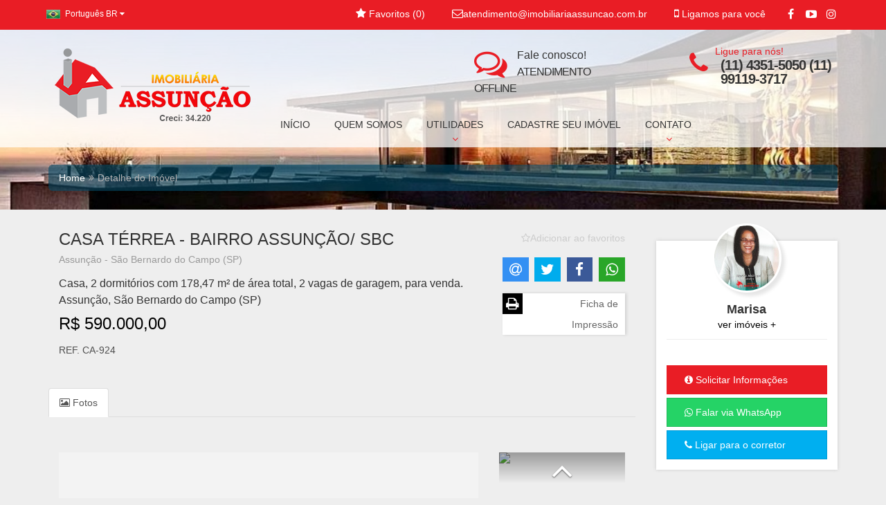

--- FILE ---
content_type: text/html; charset=UTF-8
request_url: https://imobiliariaassuncao.com.br/imovel/1441784-casa-terrea-bairro-assuncao-sbc
body_size: 25204
content:
<!DOCTYPE html>
<html lang="pt-br">
<head>
<meta charset="utf-8">
<meta name="viewport" content="width=device-width, initial-scale=1.0">
<meta name="author" content="ImóvelOffice">
<title>CASA TÉRREA - BAIRRO ASSUNÇÃO/ SBC</title>
<meta property="og:title" content="CASA T&Eacute;RREA - BAIRRO ASSUN&Ccedil;&Atilde;O/ SBC"/>
<meta property="og:type" content="website"/>
<meta property="og:description" content="CASA T&Eacute;RREA COM 2 VAGAS DE GARAGEMSALACOZINHA LAVANDERIABANHEIRO*POSSUI 1 SU&Iacute;TE NOS FUNDOS"/>
<meta property="og:url" content="https://imobiliariaassuncao.com.br/imovel/1441784-casa-terrea-bairro-assuncao-sbc"/>
<meta property="og:site_name" content="Imobili&aacute;ria Assun&ccedil;&atilde;o"/>
<meta property="og:image" content="http://share-fotos.imoveloffice.com.br/foto/2209/2209/v-5/imoveis/1441784/22843474/3.jpg"/>
<meta property="og:image:width" content="350"/>
<meta property="og:image:height" content="263"/>
<meta property="product:retailer_item_id" content="1441784"/>
<meta property="product:price:amount" content="590000"/>
<meta property="product:price:currency" content="BRL"/>
<meta property="product:availability" content="in stock"/>
<meta name="description" content="Casa, 2 dormitórios com 178,47 m² de área total, 2 vagas de garagem, para venda. Assunção, São Bernardo do Campo (SP) CASA TÉRREA COM 2 VAGAS DE GARAG...">
<meta name="google-site-verification" content="WyQnHv-soQb0_UaUB8_8fRtS2JAUGp_afMH82FxYUvc ">
<meta name="keywords" content="Imobiliária São Bernardo do Campo SP, compra, vende, aluga imóvel, imóveis, Apartamento, casa, cobertura, casa em condomínio, galpao sala, sobrado, terreno, Alves Dias, Assunção, Baeta Neves, Centro, Demarchi, Dos Casa, Independência, Jardim Irajá ">
<link rel="canonical" href="https://imobiliariaassuncao.com.br/imovel/1441784-casa-terrea-bairro-assuncao-sbc">
<link rel="preload" href="https://d27dpdmjvijufl.cloudfront.net/fotos/logo/png/2209.png?v=5" as="image" type="image/png" fetchpriority="high">
<style>.foto-tarja-id-314{overflow:hidden}.foto-tarja-id-314::before{content:attr(data-ribbon);position:absolute;font-size:20px;font-weight:900;top:0;right:0;transform:translate(30%,-100%) rotate(45deg);transform-origin:bottom left;border:1px solid transparent;color:#ed0a0a;z-index:99;text-align:center;border-bottom:0;padding: 5px max(35px, 10%) calc(0px + 5px);background: linear-gradient(rgba(0, 0, 0, 0.5) 0 0) bottom/100% 0px no-repeat #0BF826;background-clip:padding-box;-webkit-clip-path:polygon(0 0,100% 0,100% 100%,calc(100% - 0px) calc(100% - 0px),0 calc(100% - 0px),0 100%);clip-path:polygon(0 0,100% 0,100% 100%,calc(100% - 0px) calc(100% - 0px),0 calc(100% - 0px),0 100%);-o-transition:color ease-in 200ms , background-color ease-in 200ms;-webkit-transition:color ease-in 200ms , background-color ease-in 200ms;transition:color ease-in 200ms , background-color ease-in 200ms}</style>
<style>.foto-tarja-id-315{overflow:hidden}.foto-tarja-id-315::before{content:attr(data-ribbon);position:absolute;font-size:21px;font-weight:400;top:0;right:0;transform:translate(30%,-100%) rotate(45deg);transform-origin:bottom left;border:1px solid transparent;color:#050404;z-index:99;text-align:center;border-bottom:0;padding: 5px max(35px, 10%) calc(0px + 5px);background: linear-gradient(rgba(0, 0, 0, 0.5) 0 0) bottom/100% 0px no-repeat #B618C8;background-clip:padding-box;-webkit-clip-path:polygon(0 0,100% 0,100% 100%,calc(100% - 0px) calc(100% - 0px),0 calc(100% - 0px),0 100%);clip-path:polygon(0 0,100% 0,100% 100%,calc(100% - 0px) calc(100% - 0px),0 calc(100% - 0px),0 100%);-o-transition:color ease-in 200ms , background-color ease-in 200ms;-webkit-transition:color ease-in 200ms , background-color ease-in 200ms;transition:color ease-in 200ms , background-color ease-in 200ms}</style>
<style>.foto-tarja-id-319{overflow:hidden}.foto-tarja-id-319::before{content:attr(data-ribbon);position:absolute;font-size:12px;font-weight:500;top:0;right:0;transform:translate(30%,-100%) rotate(45deg);transform-origin:bottom left;border:1px solid transparent;color:#fff;z-index:99;text-align:center;border-bottom:0;padding: 5px max(35px, 10%) calc(0px + 5px);background: linear-gradient(rgba(0, 0, 0, 0.5) 0 0) bottom/100% 0px no-repeat #000;background-clip:padding-box;-webkit-clip-path:polygon(0 0,100% 0,100% 100%,calc(100% - 0px) calc(100% - 0px),0 calc(100% - 0px),0 100%);clip-path:polygon(0 0,100% 0,100% 100%,calc(100% - 0px) calc(100% - 0px),0 calc(100% - 0px),0 100%);-o-transition:color ease-in 200ms , background-color ease-in 200ms;-webkit-transition:color ease-in 200ms , background-color ease-in 200ms;transition:color ease-in 200ms , background-color ease-in 200ms}</style>
<style>.foto-tarja-id-323{overflow:hidden}.foto-tarja-id-323::before{content:attr(data-ribbon);position:absolute;font-size:12px;font-weight:500;top:0;right:0;transform:translate(30%,-100%) rotate(45deg);transform-origin:bottom left;border:1px solid transparent;color:#050dfd;z-index:99;text-align:center;border-bottom:0;padding: 5px max(35px, 10%) calc(0px + 5px);background: linear-gradient(rgba(0, 0, 0, 0.5) 0 0) bottom/100% 0px no-repeat #F1ECEC;background-clip:padding-box;-webkit-clip-path:polygon(0 0,100% 0,100% 100%,calc(100% - 0px) calc(100% - 0px),0 calc(100% - 0px),0 100%);clip-path:polygon(0 0,100% 0,100% 100%,calc(100% - 0px) calc(100% - 0px),0 calc(100% - 0px),0 100%);-o-transition:color ease-in 200ms , background-color ease-in 200ms;-webkit-transition:color ease-in 200ms , background-color ease-in 200ms;transition:color ease-in 200ms , background-color ease-in 200ms}</style>
<style>.foto-tarja-id-324{overflow:hidden}.foto-tarja-id-324::before{content:attr(data-ribbon);position:absolute;font-size:22px;font-weight:500;top:0;right:0;transform:translate(30%,-100%) rotate(45deg);transform-origin:bottom left;border:1px solid transparent;color:#fff;z-index:99;text-align:center;border-bottom:0;padding: 5px max(35px, 10%) calc(0px + 5px);background: linear-gradient(rgba(0, 0, 0, 0.5) 0 0) bottom/100% 0px no-repeat #000;background-clip:padding-box;-webkit-clip-path:polygon(0 0,100% 0,100% 100%,calc(100% - 0px) calc(100% - 0px),0 calc(100% - 0px),0 100%);clip-path:polygon(0 0,100% 0,100% 100%,calc(100% - 0px) calc(100% - 0px),0 calc(100% - 0px),0 100%);-o-transition:color ease-in 200ms , background-color ease-in 200ms;-webkit-transition:color ease-in 200ms , background-color ease-in 200ms;transition:color ease-in 200ms , background-color ease-in 200ms}</style>
<style>.foto-tarja-id-325{overflow:hidden}.foto-tarja-id-325::before{content:attr(data-ribbon);position:absolute;font-size:13px;font-weight:700;top:0;right:0;transform:translate(30%,-100%) rotate(45deg);transform-origin:bottom left;border:1px solid transparent;color:#1fe80c;z-index:99;text-align:center;border-bottom:0;padding: 5px max(35px, 10%) calc(0px + 5px);background: linear-gradient(rgba(0, 0, 0, 0.5) 0 0) bottom/100% 0px no-repeat #000;background-clip:padding-box;-webkit-clip-path:polygon(0 0,100% 0,100% 100%,calc(100% - 0px) calc(100% - 0px),0 calc(100% - 0px),0 100%);clip-path:polygon(0 0,100% 0,100% 100%,calc(100% - 0px) calc(100% - 0px),0 calc(100% - 0px),0 100%);-o-transition:color ease-in 200ms , background-color ease-in 200ms;-webkit-transition:color ease-in 200ms , background-color ease-in 200ms;transition:color ease-in 200ms , background-color ease-in 200ms}</style>
<style>.foto-tarja-id-327{overflow:hidden}.foto-tarja-id-327::before{content:attr(data-ribbon);position:absolute;font-size:16px;font-weight:600;top:0;right:0;transform:translate(30%,-100%) rotate(45deg);transform-origin:bottom left;border:1px solid transparent;color:#d80a9e;z-index:99;text-align:center;border-bottom:0;padding: 5px max(35px, 10%) calc(0px + 5px);background: linear-gradient(rgba(0, 0, 0, 0.5) 0 0) bottom/100% 0px no-repeat #05DCE3DB;background-clip:padding-box;-webkit-clip-path:polygon(0 0,100% 0,100% 100%,calc(100% - 0px) calc(100% - 0px),0 calc(100% - 0px),0 100%);clip-path:polygon(0 0,100% 0,100% 100%,calc(100% - 0px) calc(100% - 0px),0 calc(100% - 0px),0 100%);-o-transition:color ease-in 200ms , background-color ease-in 200ms;-webkit-transition:color ease-in 200ms , background-color ease-in 200ms;transition:color ease-in 200ms , background-color ease-in 200ms}</style>
<style>.foto-tarja-id-328{overflow:hidden}.foto-tarja-id-328::before{content:attr(data-ribbon);position:absolute;font-size:22px;font-weight:900;top:0;right:0;transform:translate(30%,-100%) rotate(45deg);transform-origin:bottom left;border:1px solid transparent;color:#f8ec08;z-index:99;text-align:center;border-bottom:0;padding: 5px max(35px, 10%) calc(0px + 5px);background: linear-gradient(rgba(0, 0, 0, 0.5) 0 0) bottom/100% 0px no-repeat #4013C6;background-clip:padding-box;-webkit-clip-path:polygon(0 0,100% 0,100% 100%,calc(100% - 0px) calc(100% - 0px),0 calc(100% - 0px),0 100%);clip-path:polygon(0 0,100% 0,100% 100%,calc(100% - 0px) calc(100% - 0px),0 calc(100% - 0px),0 100%);-o-transition:color ease-in 200ms , background-color ease-in 200ms;-webkit-transition:color ease-in 200ms , background-color ease-in 200ms;transition:color ease-in 200ms , background-color ease-in 200ms}</style>
<style>.foto-tarja-id-330{overflow:hidden}.foto-tarja-id-330::before{content:attr(data-ribbon);position:absolute;font-size:17px;font-weight:800;top:0;right:0;transform:translate(30%,-100%) rotate(45deg);transform-origin:bottom left;border:1px solid transparent;color:#140167;z-index:99;text-align:center;border-bottom:0;padding: 5px max(35px, 10%) calc(0px + 5px);background: linear-gradient(rgba(0, 0, 0, 0.5) 0 0) bottom/100% 0px no-repeat #CFC0C0;background-clip:padding-box;-webkit-clip-path:polygon(0 0,100% 0,100% 100%,calc(100% - 0px) calc(100% - 0px),0 calc(100% - 0px),0 100%);clip-path:polygon(0 0,100% 0,100% 100%,calc(100% - 0px) calc(100% - 0px),0 calc(100% - 0px),0 100%);-o-transition:color ease-in 200ms , background-color ease-in 200ms;-webkit-transition:color ease-in 200ms , background-color ease-in 200ms;transition:color ease-in 200ms , background-color ease-in 200ms}</style>
<style>.foto-tarja-id-331{overflow:hidden}.foto-tarja-id-331::before{content:attr(data-ribbon);position:absolute;font-size:14px;font-weight:400;top:0;right:0;transform:translate(30%,-100%) rotate(45deg);transform-origin:bottom left;border:1px solid transparent;color:#fff;z-index:99;text-align:center;border-bottom:0;padding: 5px max(35px, 10%) calc(0px + 5px);background: linear-gradient(rgba(0, 0, 0, 0.5) 0 0) bottom/100% 0px no-repeat #000;background-clip:padding-box;-webkit-clip-path:polygon(0 0,100% 0,100% 100%,calc(100% - 0px) calc(100% - 0px),0 calc(100% - 0px),0 100%);clip-path:polygon(0 0,100% 0,100% 100%,calc(100% - 0px) calc(100% - 0px),0 calc(100% - 0px),0 100%);-o-transition:color ease-in 200ms , background-color ease-in 200ms;-webkit-transition:color ease-in 200ms , background-color ease-in 200ms;transition:color ease-in 200ms , background-color ease-in 200ms}</style>
<style>.foto-tarja-id-332{overflow:hidden}.foto-tarja-id-332::before{content:attr(data-ribbon);position:absolute;font-size:14px;font-weight:500;top:0;right:0;transform:translate(30%,-100%) rotate(45deg);transform-origin:bottom left;border:1px solid transparent;color:#0e0e0e;z-index:99;text-align:center;border-bottom:0;padding: 5px max(35px, 10%) calc(0px + 5px);background: linear-gradient(rgba(0, 0, 0, 0.5) 0 0) bottom/100% 0px no-repeat #FAF8F8;background-clip:padding-box;-webkit-clip-path:polygon(0 0,100% 0,100% 100%,calc(100% - 0px) calc(100% - 0px),0 calc(100% - 0px),0 100%);clip-path:polygon(0 0,100% 0,100% 100%,calc(100% - 0px) calc(100% - 0px),0 calc(100% - 0px),0 100%);-o-transition:color ease-in 200ms , background-color ease-in 200ms;-webkit-transition:color ease-in 200ms , background-color ease-in 200ms;transition:color ease-in 200ms , background-color ease-in 200ms}</style>
<style>.foto-tarja-id-334{overflow:hidden}.foto-tarja-id-334::before{content:attr(data-ribbon);position:absolute;font-size:14px;font-weight:800;top:0;right:0;transform:translate(30%,-100%) rotate(45deg);transform-origin:bottom left;border:1px solid transparent;color:#0cb;z-index:99;text-align:center;border-bottom:0;padding: 5px max(35px, 10%) calc(0px + 5px);background: linear-gradient(rgba(0, 0, 0, 0.5) 0 0) bottom/100% 0px no-repeat #DF0D0D;background-clip:padding-box;-webkit-clip-path:polygon(0 0,100% 0,100% 100%,calc(100% - 0px) calc(100% - 0px),0 calc(100% - 0px),0 100%);clip-path:polygon(0 0,100% 0,100% 100%,calc(100% - 0px) calc(100% - 0px),0 calc(100% - 0px),0 100%);-o-transition:color ease-in 200ms , background-color ease-in 200ms;-webkit-transition:color ease-in 200ms , background-color ease-in 200ms;transition:color ease-in 200ms , background-color ease-in 200ms}</style>
<style>.foto-tarja-id-336{overflow:hidden}.foto-tarja-id-336::before{content:attr(data-ribbon);position:absolute;font-size:14px;font-weight:500;top:0;right:0;transform:translate(30%,-100%) rotate(45deg);transform-origin:bottom left;border:1px solid transparent;color:#fff;z-index:99;text-align:center;border-bottom:0;padding: 5px max(35px, 10%) calc(0px + 5px);background: linear-gradient(rgba(0, 0, 0, 0.5) 0 0) bottom/100% 0px no-repeat #000;background-clip:padding-box;-webkit-clip-path:polygon(0 0,100% 0,100% 100%,calc(100% - 0px) calc(100% - 0px),0 calc(100% - 0px),0 100%);clip-path:polygon(0 0,100% 0,100% 100%,calc(100% - 0px) calc(100% - 0px),0 calc(100% - 0px),0 100%);-o-transition:color ease-in 200ms , background-color ease-in 200ms;-webkit-transition:color ease-in 200ms , background-color ease-in 200ms;transition:color ease-in 200ms , background-color ease-in 200ms}</style>
<style>.foto-tarja-id-337{overflow:hidden}.foto-tarja-id-337::before{content:attr(data-ribbon);position:absolute;font-size:13px;font-weight:800;top:0;right:0;transform:translate(30%,-100%) rotate(45deg);transform-origin:bottom left;border:1px solid transparent;color:#000;z-index:99;text-align:center;border-bottom:0;padding: 5px max(35px, 10%) calc(0px + 5px);background: linear-gradient(rgba(0, 0, 0, 0.5) 0 0) bottom/100% 0px no-repeat #FAF9F9;background-clip:padding-box;-webkit-clip-path:polygon(0 0,100% 0,100% 100%,calc(100% - 0px) calc(100% - 0px),0 calc(100% - 0px),0 100%);clip-path:polygon(0 0,100% 0,100% 100%,calc(100% - 0px) calc(100% - 0px),0 calc(100% - 0px),0 100%);-o-transition:color ease-in 200ms , background-color ease-in 200ms;-webkit-transition:color ease-in 200ms , background-color ease-in 200ms;transition:color ease-in 200ms , background-color ease-in 200ms}</style>
<style>.foto-tarja-id-338{overflow:hidden}.foto-tarja-id-338::before{content:attr(data-ribbon);position:absolute;font-size:14px;font-weight:700;top:0;right:0;transform:translate(30%,-100%) rotate(45deg);transform-origin:bottom left;border:1px solid transparent;color:#df0707;z-index:99;text-align:center;border-bottom:0;padding: 5px max(35px, 10%) calc(0px + 5px);background: linear-gradient(rgba(0, 0, 0, 0.5) 0 0) bottom/100% 0px no-repeat #6173E8;background-clip:padding-box;-webkit-clip-path:polygon(0 0,100% 0,100% 100%,calc(100% - 0px) calc(100% - 0px),0 calc(100% - 0px),0 100%);clip-path:polygon(0 0,100% 0,100% 100%,calc(100% - 0px) calc(100% - 0px),0 calc(100% - 0px),0 100%);-o-transition:color ease-in 200ms , background-color ease-in 200ms;-webkit-transition:color ease-in 200ms , background-color ease-in 200ms;transition:color ease-in 200ms , background-color ease-in 200ms}</style>
<style>.foto-tarja-id-339{overflow:hidden}.foto-tarja-id-339::before{content:attr(data-ribbon);position:absolute;font-size:13px;font-weight:500;top:0;right:0;transform:translate(30%,-100%) rotate(45deg);transform-origin:bottom left;border:1px solid transparent;color:#26e60d;z-index:99;text-align:center;border-bottom:0;padding: 5px max(35px, 10%) calc(0px + 5px);background: linear-gradient(rgba(0, 0, 0, 0.5) 0 0) bottom/100% 0px no-repeat #050505;background-clip:padding-box;-webkit-clip-path:polygon(0 0,100% 0,100% 100%,calc(100% - 0px) calc(100% - 0px),0 calc(100% - 0px),0 100%);clip-path:polygon(0 0,100% 0,100% 100%,calc(100% - 0px) calc(100% - 0px),0 calc(100% - 0px),0 100%);-o-transition:color ease-in 200ms , background-color ease-in 200ms;-webkit-transition:color ease-in 200ms , background-color ease-in 200ms;transition:color ease-in 200ms , background-color ease-in 200ms}</style>
<style>.foto-tarja-id-340{overflow:hidden}.foto-tarja-id-340::before{content:attr(data-ribbon);position:absolute;font-size:14px;font-weight:600;top:0;right:0;transform:translate(30%,-100%) rotate(45deg);transform-origin:bottom left;border:1px solid transparent;color:#070707;z-index:99;text-align:center;border-bottom:0;padding: 5px max(35px, 10%) calc(0px + 5px);background: linear-gradient(rgba(0, 0, 0, 0.5) 0 0) bottom/100% 0px no-repeat #E3E008;background-clip:padding-box;-webkit-clip-path:polygon(0 0,100% 0,100% 100%,calc(100% - 0px) calc(100% - 0px),0 calc(100% - 0px),0 100%);clip-path:polygon(0 0,100% 0,100% 100%,calc(100% - 0px) calc(100% - 0px),0 calc(100% - 0px),0 100%);-o-transition:color ease-in 200ms , background-color ease-in 200ms;-webkit-transition:color ease-in 200ms , background-color ease-in 200ms;transition:color ease-in 200ms , background-color ease-in 200ms}</style>
<style>.foto-tarja-id-341{overflow:hidden}.foto-tarja-id-341::before{content:attr(data-ribbon);position:absolute;font-size:13px;font-weight:700;top:0;right:0;transform:translate(30%,-100%) rotate(45deg);transform-origin:bottom left;border:1px solid transparent;color:#e307c2;z-index:99;text-align:center;border-bottom:0;padding: 5px max(35px, 10%) calc(0px + 5px);background: linear-gradient(rgba(0, 0, 0, 0.5) 0 0) bottom/100% 0px no-repeat #9DD1C9;background-clip:padding-box;-webkit-clip-path:polygon(0 0,100% 0,100% 100%,calc(100% - 0px) calc(100% - 0px),0 calc(100% - 0px),0 100%);clip-path:polygon(0 0,100% 0,100% 100%,calc(100% - 0px) calc(100% - 0px),0 calc(100% - 0px),0 100%);-o-transition:color ease-in 200ms , background-color ease-in 200ms;-webkit-transition:color ease-in 200ms , background-color ease-in 200ms;transition:color ease-in 200ms , background-color ease-in 200ms}</style>
<style>.foto-tarja-id-344{overflow:hidden}.foto-tarja-id-344::before{content:attr(data-ribbon);position:absolute;font-size:13px;font-weight:700;top:0;right:0;transform:translate(30%,-100%) rotate(45deg);transform-origin:bottom left;border:1px solid transparent;color:#fff;z-index:99;text-align:center;border-bottom:0;padding: 5px max(35px, 10%) calc(0px + 5px);background: linear-gradient(rgba(0, 0, 0, 0.5) 0 0) bottom/100% 0px no-repeat #000;background-clip:padding-box;-webkit-clip-path:polygon(0 0,100% 0,100% 100%,calc(100% - 0px) calc(100% - 0px),0 calc(100% - 0px),0 100%);clip-path:polygon(0 0,100% 0,100% 100%,calc(100% - 0px) calc(100% - 0px),0 calc(100% - 0px),0 100%);-o-transition:color ease-in 200ms , background-color ease-in 200ms;-webkit-transition:color ease-in 200ms , background-color ease-in 200ms;transition:color ease-in 200ms , background-color ease-in 200ms}</style>
<style>.foto-tarja-id-345{overflow:hidden}.foto-tarja-id-345::before{content:attr(data-ribbon);position:absolute;font-size:14px;font-weight:600;top:0;right:0;transform:translate(30%,-100%) rotate(45deg);transform-origin:bottom left;border:1px solid transparent;color:#f1ebeb;z-index:99;text-align:center;border-bottom:0;padding: 5px max(35px, 10%) calc(0px + 5px);background: linear-gradient(rgba(0, 0, 0, 0.5) 0 0) bottom/100% 0px no-repeat #81046A;background-clip:padding-box;-webkit-clip-path:polygon(0 0,100% 0,100% 100%,calc(100% - 0px) calc(100% - 0px),0 calc(100% - 0px),0 100%);clip-path:polygon(0 0,100% 0,100% 100%,calc(100% - 0px) calc(100% - 0px),0 calc(100% - 0px),0 100%);-o-transition:color ease-in 200ms , background-color ease-in 200ms;-webkit-transition:color ease-in 200ms , background-color ease-in 200ms;transition:color ease-in 200ms , background-color ease-in 200ms}</style>
<style>.foto-tarja-id-346{overflow:hidden}.foto-tarja-id-346::before{content:attr(data-ribbon);position:absolute;font-size:11px;font-weight:800;top:0;right:0;transform:translate(30%,-100%) rotate(45deg);transform-origin:bottom left;border:1px solid transparent;color:#c3caca;z-index:99;text-align:center;border-bottom:0;padding: 5px max(35px, 10%) calc(0px + 5px);background: linear-gradient(rgba(0, 0, 0, 0.5) 0 0) bottom/100% 0px no-repeat #EA0A0AC9;background-clip:padding-box;-webkit-clip-path:polygon(0 0,100% 0,100% 100%,calc(100% - 0px) calc(100% - 0px),0 calc(100% - 0px),0 100%);clip-path:polygon(0 0,100% 0,100% 100%,calc(100% - 0px) calc(100% - 0px),0 calc(100% - 0px),0 100%);-o-transition:color ease-in 200ms , background-color ease-in 200ms;-webkit-transition:color ease-in 200ms , background-color ease-in 200ms;transition:color ease-in 200ms , background-color ease-in 200ms}</style>
<style>.foto-tarja-id-347{overflow:hidden}.foto-tarja-id-347::before{content:attr(data-ribbon);position:absolute;font-size:14px;font-weight:900;top:0;right:0;transform:translate(30%,-100%) rotate(45deg);transform-origin:bottom left;border:1px solid transparent;color:#ef0808;z-index:99;text-align:center;border-bottom:0;padding: 5px max(35px, 10%) calc(0px + 5px);background: linear-gradient(rgba(0, 0, 0, 0.5) 0 0) bottom/100% 0px no-repeat #000;background-clip:padding-box;-webkit-clip-path:polygon(0 0,100% 0,100% 100%,calc(100% - 0px) calc(100% - 0px),0 calc(100% - 0px),0 100%);clip-path:polygon(0 0,100% 0,100% 100%,calc(100% - 0px) calc(100% - 0px),0 calc(100% - 0px),0 100%);-o-transition:color ease-in 200ms , background-color ease-in 200ms;-webkit-transition:color ease-in 200ms , background-color ease-in 200ms;transition:color ease-in 200ms , background-color ease-in 200ms}</style>
<style>.foto-tarja-id-348{overflow:hidden}.foto-tarja-id-348::before{content:attr(data-ribbon);position:absolute;font-size:14px;font-weight:900;top:0;right:0;transform:translate(30%,-100%) rotate(45deg);transform-origin:bottom left;border:1px solid transparent;color:#e1d70e;z-index:99;text-align:center;border-bottom:0;padding: 5px max(35px, 10%) calc(0px + 5px);background: linear-gradient(rgba(0, 0, 0, 0.5) 0 0) bottom/100% 0px no-repeat #00000054;background-clip:padding-box;-webkit-clip-path:polygon(0 0,100% 0,100% 100%,calc(100% - 0px) calc(100% - 0px),0 calc(100% - 0px),0 100%);clip-path:polygon(0 0,100% 0,100% 100%,calc(100% - 0px) calc(100% - 0px),0 calc(100% - 0px),0 100%);-o-transition:color ease-in 200ms , background-color ease-in 200ms;-webkit-transition:color ease-in 200ms , background-color ease-in 200ms;transition:color ease-in 200ms , background-color ease-in 200ms}</style>
<style>.foto-tarja-id-349{overflow:hidden}.foto-tarja-id-349::before{content:attr(data-ribbon);position:absolute;font-size:18px;font-weight:600;top:0;right:0;transform:translate(30%,-100%) rotate(45deg);transform-origin:bottom left;border:1px solid transparent;color:#2e10d8;z-index:99;text-align:center;border-bottom:0;padding: 5px max(35px, 10%) calc(0px + 5px);background: linear-gradient(rgba(0, 0, 0, 0.5) 0 0) bottom/100% 0px no-repeat #EFD006A8;background-clip:padding-box;-webkit-clip-path:polygon(0 0,100% 0,100% 100%,calc(100% - 0px) calc(100% - 0px),0 calc(100% - 0px),0 100%);clip-path:polygon(0 0,100% 0,100% 100%,calc(100% - 0px) calc(100% - 0px),0 calc(100% - 0px),0 100%);-o-transition:color ease-in 200ms , background-color ease-in 200ms;-webkit-transition:color ease-in 200ms , background-color ease-in 200ms;transition:color ease-in 200ms , background-color ease-in 200ms}</style>
<style>.foto-tarja-id-350{overflow:hidden}.foto-tarja-id-350::before{content:attr(data-ribbon);position:absolute;font-size:19px;font-weight:900;top:0;right:0;transform:translate(30%,-100%) rotate(45deg);transform-origin:bottom left;border:1px solid transparent;color:#f6008b;z-index:99;text-align:center;border-bottom:0;padding: 5px max(35px, 10%) calc(0px + 5px);background: linear-gradient(rgba(0, 0, 0, 0.5) 0 0) bottom/100% 0px no-repeat #443D7FA1;background-clip:padding-box;-webkit-clip-path:polygon(0 0,100% 0,100% 100%,calc(100% - 0px) calc(100% - 0px),0 calc(100% - 0px),0 100%);clip-path:polygon(0 0,100% 0,100% 100%,calc(100% - 0px) calc(100% - 0px),0 calc(100% - 0px),0 100%);-o-transition:color ease-in 200ms , background-color ease-in 200ms;-webkit-transition:color ease-in 200ms , background-color ease-in 200ms;transition:color ease-in 200ms , background-color ease-in 200ms}</style>
<style>.foto-tarja-id-351{overflow:hidden}.foto-tarja-id-351::before{content:attr(data-ribbon);position:absolute;font-size:13px;font-weight:700;top:0;right:0;transform:translate(30%,-100%) rotate(45deg);transform-origin:bottom left;border:1px solid transparent;color:#0cdd0c;z-index:99;text-align:center;border-bottom:0;padding: 5px max(35px, 10%) calc(0px + 5px);background: linear-gradient(rgba(0, 0, 0, 0.5) 0 0) bottom/100% 0px no-repeat #F8F2F2E3;background-clip:padding-box;-webkit-clip-path:polygon(0 0,100% 0,100% 100%,calc(100% - 0px) calc(100% - 0px),0 calc(100% - 0px),0 100%);clip-path:polygon(0 0,100% 0,100% 100%,calc(100% - 0px) calc(100% - 0px),0 calc(100% - 0px),0 100%);-o-transition:color ease-in 200ms , background-color ease-in 200ms;-webkit-transition:color ease-in 200ms , background-color ease-in 200ms;transition:color ease-in 200ms , background-color ease-in 200ms}</style>
<style>.foto-tarja-id-352{overflow:hidden}.foto-tarja-id-352::before{content:attr(data-ribbon);position:absolute;font-size:14px;font-weight:900;top:0;right:0;transform:translate(30%,-100%) rotate(45deg);transform-origin:bottom left;border:1px solid transparent;color:#6e3535;z-index:99;text-align:center;border-bottom:0;padding: 5px max(35px, 10%) calc(0px + 5px);background: linear-gradient(rgba(0, 0, 0, 0.5) 0 0) bottom/100% 0px no-repeat #D6D3CE;background-clip:padding-box;-webkit-clip-path:polygon(0 0,100% 0,100% 100%,calc(100% - 0px) calc(100% - 0px),0 calc(100% - 0px),0 100%);clip-path:polygon(0 0,100% 0,100% 100%,calc(100% - 0px) calc(100% - 0px),0 calc(100% - 0px),0 100%);-o-transition:color ease-in 200ms , background-color ease-in 200ms;-webkit-transition:color ease-in 200ms , background-color ease-in 200ms;transition:color ease-in 200ms , background-color ease-in 200ms}</style>
<style>.foto-tarja-id-360{overflow:hidden}.foto-tarja-id-360::before{content:attr(data-ribbon);position:absolute;font-size:14px;font-weight:900;top:0;right:0;transform:translate(30%,-100%) rotate(45deg);transform-origin:bottom left;border:1px solid transparent;color:#fff;z-index:99;text-align:center;border-bottom:0;padding: 5px max(35px, 10%) calc(0px + 5px);background: linear-gradient(rgba(0, 0, 0, 0.5) 0 0) bottom/100% 0px no-repeat #000;background-clip:padding-box;-webkit-clip-path:polygon(0 0,100% 0,100% 100%,calc(100% - 0px) calc(100% - 0px),0 calc(100% - 0px),0 100%);clip-path:polygon(0 0,100% 0,100% 100%,calc(100% - 0px) calc(100% - 0px),0 calc(100% - 0px),0 100%);-o-transition:color ease-in 200ms , background-color ease-in 200ms;-webkit-transition:color ease-in 200ms , background-color ease-in 200ms;transition:color ease-in 200ms , background-color ease-in 200ms}</style>
<style>.foto-tarja-id-361{overflow:hidden}.foto-tarja-id-361::before{content:attr(data-ribbon);position:absolute;font-size:14px;font-weight:500;top:0;right:0;transform:translate(30%,-100%) rotate(45deg);transform-origin:bottom left;border:1px solid transparent;color:#090909;z-index:99;text-align:center;border-bottom:0;padding: 5px max(35px, 10%) calc(0px + 5px);background: linear-gradient(rgba(0, 0, 0, 0.5) 0 0) bottom/100% 0px no-repeat #F8F6F6;background-clip:padding-box;-webkit-clip-path:polygon(0 0,100% 0,100% 100%,calc(100% - 0px) calc(100% - 0px),0 calc(100% - 0px),0 100%);clip-path:polygon(0 0,100% 0,100% 100%,calc(100% - 0px) calc(100% - 0px),0 calc(100% - 0px),0 100%);-o-transition:color ease-in 200ms , background-color ease-in 200ms;-webkit-transition:color ease-in 200ms , background-color ease-in 200ms;transition:color ease-in 200ms , background-color ease-in 200ms}</style>
<style>.foto-tarja-id-388{overflow:hidden}.foto-tarja-id-388::before{content:attr(data-ribbon);position:absolute;font-size:12px;font-weight:700;top:0;right:0;transform:translate(30%,-100%) rotate(45deg);transform-origin:bottom left;border:1px solid transparent;color:#ef0808;z-index:99;text-align:center;border-bottom:0;padding: 5px max(35px, 10%) calc(0px + 5px);background: linear-gradient(rgba(0, 0, 0, 0.5) 0 0) bottom/100% 0px no-repeat #FFFDFD;background-clip:padding-box;-webkit-clip-path:polygon(0 0,100% 0,100% 100%,calc(100% - 0px) calc(100% - 0px),0 calc(100% - 0px),0 100%);clip-path:polygon(0 0,100% 0,100% 100%,calc(100% - 0px) calc(100% - 0px),0 calc(100% - 0px),0 100%);-o-transition:color ease-in 200ms , background-color ease-in 200ms;-webkit-transition:color ease-in 200ms , background-color ease-in 200ms;transition:color ease-in 200ms , background-color ease-in 200ms}</style>
<style>.foto-tarja-id-389{overflow:hidden}.foto-tarja-id-389::before{content:attr(data-ribbon);position:absolute;font-size:13px;font-weight:200;top:0;right:0;transform:translate(30%,-100%) rotate(45deg);transform-origin:bottom left;border:1px solid transparent;color:#fff;z-index:99;text-align:center;border-bottom:0;padding: 5px max(35px, 10%) calc(0px + 5px);background: linear-gradient(rgba(0, 0, 0, 0.5) 0 0) bottom/100% 0px no-repeat #000;background-clip:padding-box;-webkit-clip-path:polygon(0 0,100% 0,100% 100%,calc(100% - 0px) calc(100% - 0px),0 calc(100% - 0px),0 100%);clip-path:polygon(0 0,100% 0,100% 100%,calc(100% - 0px) calc(100% - 0px),0 calc(100% - 0px),0 100%);-o-transition:color ease-in 200ms , background-color ease-in 200ms;-webkit-transition:color ease-in 200ms , background-color ease-in 200ms;transition:color ease-in 200ms , background-color ease-in 200ms}</style>
<style>.foto-tarja-id-390{overflow:hidden}.foto-tarja-id-390::before{content:attr(data-ribbon);position:absolute;font-size:14px;font-weight:900;top:0;right:0;transform:translate(30%,-100%) rotate(45deg);transform-origin:bottom left;border:1px solid transparent;color:#0c51e6;z-index:99;text-align:center;border-bottom:0;padding: 5px max(35px, 10%) calc(0px + 5px);background: linear-gradient(rgba(0, 0, 0, 0.5) 0 0) bottom/100% 0px no-repeat #F6EFEF;background-clip:padding-box;-webkit-clip-path:polygon(0 0,100% 0,100% 100%,calc(100% - 0px) calc(100% - 0px),0 calc(100% - 0px),0 100%);clip-path:polygon(0 0,100% 0,100% 100%,calc(100% - 0px) calc(100% - 0px),0 calc(100% - 0px),0 100%);-o-transition:color ease-in 200ms , background-color ease-in 200ms;-webkit-transition:color ease-in 200ms , background-color ease-in 200ms;transition:color ease-in 200ms , background-color ease-in 200ms}</style>
<style>.foto-tarja-id-450{overflow:hidden}.foto-tarja-id-450::before{content:attr(data-ribbon);position:absolute;font-size:14px;font-weight:500;top:0;right:0;transform:translate(30%,-100%) rotate(45deg);transform-origin:bottom left;border:1px solid transparent;color:#fff;z-index:99;text-align:center;border-bottom:0;padding: 5px max(35px, 10%) calc(0px + 5px);background: linear-gradient(rgba(0, 0, 0, 0.5) 0 0) bottom/100% 0px no-repeat #000;background-clip:padding-box;-webkit-clip-path:polygon(0 0,100% 0,100% 100%,calc(100% - 0px) calc(100% - 0px),0 calc(100% - 0px),0 100%);clip-path:polygon(0 0,100% 0,100% 100%,calc(100% - 0px) calc(100% - 0px),0 calc(100% - 0px),0 100%);-o-transition:color ease-in 200ms , background-color ease-in 200ms;-webkit-transition:color ease-in 200ms , background-color ease-in 200ms;transition:color ease-in 200ms , background-color ease-in 200ms}</style>
<style>.foto-tarja-id-451{overflow:hidden}.foto-tarja-id-451::before{content:attr(data-ribbon);position:absolute;font-size:14px;font-weight:500;top:0;right:0;transform:translate(30%,-100%) rotate(45deg);transform-origin:bottom left;border:1px solid transparent;color:#090909;z-index:99;text-align:center;border-bottom:0;padding: 5px max(35px, 10%) calc(0px + 5px);background: linear-gradient(rgba(0, 0, 0, 0.5) 0 0) bottom/100% 0px no-repeat #F8F4F4;background-clip:padding-box;-webkit-clip-path:polygon(0 0,100% 0,100% 100%,calc(100% - 0px) calc(100% - 0px),0 calc(100% - 0px),0 100%);clip-path:polygon(0 0,100% 0,100% 100%,calc(100% - 0px) calc(100% - 0px),0 calc(100% - 0px),0 100%);-o-transition:color ease-in 200ms , background-color ease-in 200ms;-webkit-transition:color ease-in 200ms , background-color ease-in 200ms;transition:color ease-in 200ms , background-color ease-in 200ms}</style>
<style>.foto-tarja-id-452{overflow:hidden}.foto-tarja-id-452::before{content:attr(data-ribbon);position:absolute;font-size:14px;font-weight:600;top:0;right:0;transform:translate(30%,-100%) rotate(45deg);transform-origin:bottom left;border:1px solid transparent;color:#e80707;z-index:99;text-align:center;border-bottom:0;padding: 5px max(35px, 10%) calc(0px + 5px);background: linear-gradient(rgba(0, 0, 0, 0.5) 0 0) bottom/100% 0px no-repeat #F8EFEF;background-clip:padding-box;-webkit-clip-path:polygon(0 0,100% 0,100% 100%,calc(100% - 0px) calc(100% - 0px),0 calc(100% - 0px),0 100%);clip-path:polygon(0 0,100% 0,100% 100%,calc(100% - 0px) calc(100% - 0px),0 calc(100% - 0px),0 100%);-o-transition:color ease-in 200ms , background-color ease-in 200ms;-webkit-transition:color ease-in 200ms , background-color ease-in 200ms;transition:color ease-in 200ms , background-color ease-in 200ms}</style>
<style>.foto-tarja-id-453{overflow:hidden}.foto-tarja-id-453::before{content:attr(data-ribbon);position:absolute;font-size:14px;font-weight:700;top:0;right:0;transform:translate(30%,-100%) rotate(45deg);transform-origin:bottom left;border:1px solid transparent;color:#0716df;z-index:99;text-align:center;border-bottom:0;padding: 5px max(35px, 10%) calc(0px + 5px);background: linear-gradient(rgba(0, 0, 0, 0.5) 0 0) bottom/100% 0px no-repeat #51CF09;background-clip:padding-box;-webkit-clip-path:polygon(0 0,100% 0,100% 100%,calc(100% - 0px) calc(100% - 0px),0 calc(100% - 0px),0 100%);clip-path:polygon(0 0,100% 0,100% 100%,calc(100% - 0px) calc(100% - 0px),0 calc(100% - 0px),0 100%);-o-transition:color ease-in 200ms , background-color ease-in 200ms;-webkit-transition:color ease-in 200ms , background-color ease-in 200ms;transition:color ease-in 200ms , background-color ease-in 200ms}</style>
<style>.foto-tarja-id-454{overflow:hidden}.foto-tarja-id-454::before{content:attr(data-ribbon);position:absolute;font-size:14px;font-weight:700;top:0;right:0;transform:translate(30%,-100%) rotate(45deg);transform-origin:bottom left;border:1px solid transparent;color:#0ce605;z-index:99;text-align:center;border-bottom:0;padding: 5px max(35px, 10%) calc(0px + 5px);background: linear-gradient(rgba(0, 0, 0, 0.5) 0 0) bottom/100% 0px no-repeat #4A4848;background-clip:padding-box;-webkit-clip-path:polygon(0 0,100% 0,100% 100%,calc(100% - 0px) calc(100% - 0px),0 calc(100% - 0px),0 100%);clip-path:polygon(0 0,100% 0,100% 100%,calc(100% - 0px) calc(100% - 0px),0 calc(100% - 0px),0 100%);-o-transition:color ease-in 200ms , background-color ease-in 200ms;-webkit-transition:color ease-in 200ms , background-color ease-in 200ms;transition:color ease-in 200ms , background-color ease-in 200ms}</style>
<style>.foto-tarja-id-455{overflow:hidden}.foto-tarja-id-455::before{content:attr(data-ribbon);position:absolute;font-size:15px;font-weight:500;top:0;right:0;transform:translate(30%,-100%) rotate(45deg);transform-origin:bottom left;border:1px solid transparent;color:#d3c00d;z-index:99;text-align:center;border-bottom:0;padding: 5px max(35px, 10%) calc(0px + 5px);background: linear-gradient(rgba(0, 0, 0, 0.5) 0 0) bottom/100% 0px no-repeat #070707;background-clip:padding-box;-webkit-clip-path:polygon(0 0,100% 0,100% 100%,calc(100% - 0px) calc(100% - 0px),0 calc(100% - 0px),0 100%);clip-path:polygon(0 0,100% 0,100% 100%,calc(100% - 0px) calc(100% - 0px),0 calc(100% - 0px),0 100%);-o-transition:color ease-in 200ms , background-color ease-in 200ms;-webkit-transition:color ease-in 200ms , background-color ease-in 200ms;transition:color ease-in 200ms , background-color ease-in 200ms}</style>
<style>.foto-tarja-id-456{overflow:hidden}.foto-tarja-id-456::before{content:attr(data-ribbon);position:absolute;font-size:15px;font-weight:600;top:0;right:0;transform:translate(30%,-100%) rotate(45deg);transform-origin:bottom left;border:1px solid transparent;color:#a31c8d;z-index:99;text-align:center;border-bottom:0;padding: 5px max(35px, 10%) calc(0px + 5px);background: linear-gradient(rgba(0, 0, 0, 0.5) 0 0) bottom/100% 0px no-repeat #B5C848D1;background-clip:padding-box;-webkit-clip-path:polygon(0 0,100% 0,100% 100%,calc(100% - 0px) calc(100% - 0px),0 calc(100% - 0px),0 100%);clip-path:polygon(0 0,100% 0,100% 100%,calc(100% - 0px) calc(100% - 0px),0 calc(100% - 0px),0 100%);-o-transition:color ease-in 200ms , background-color ease-in 200ms;-webkit-transition:color ease-in 200ms , background-color ease-in 200ms;transition:color ease-in 200ms , background-color ease-in 200ms}</style>
<style>.foto-tarja-id-457{overflow:hidden}.foto-tarja-id-457::before{content:attr(data-ribbon);position:absolute;font-size:15px;font-weight:600;top:0;right:0;transform:translate(30%,-100%) rotate(45deg);transform-origin:bottom left;border:1px solid transparent;color:#02f8e0;z-index:99;text-align:center;border-bottom:0;padding: 5px max(35px, 10%) calc(0px + 5px);background: linear-gradient(rgba(0, 0, 0, 0.5) 0 0) bottom/100% 0px no-repeat #090909BD;background-clip:padding-box;-webkit-clip-path:polygon(0 0,100% 0,100% 100%,calc(100% - 0px) calc(100% - 0px),0 calc(100% - 0px),0 100%);clip-path:polygon(0 0,100% 0,100% 100%,calc(100% - 0px) calc(100% - 0px),0 calc(100% - 0px),0 100%);-o-transition:color ease-in 200ms , background-color ease-in 200ms;-webkit-transition:color ease-in 200ms , background-color ease-in 200ms;transition:color ease-in 200ms , background-color ease-in 200ms}</style>
<style>.foto-tarja-id-471{overflow:hidden}.foto-tarja-id-471::before{content:attr(data-ribbon);position:absolute;font-size:17px;font-weight:900;top:0;right:0;transform:translate(30%,-100%) rotate(45deg);transform-origin:bottom left;border:1px solid transparent;color:#f85df6;z-index:99;text-align:center;border-bottom:0;padding: 5px max(35px, 10%) calc(0px + 5px);background: linear-gradient(rgba(0, 0, 0, 0.5) 0 0) bottom/100% 0px no-repeat #000;background-clip:padding-box;-webkit-clip-path:polygon(0 0,100% 0,100% 100%,calc(100% - 0px) calc(100% - 0px),0 calc(100% - 0px),0 100%);clip-path:polygon(0 0,100% 0,100% 100%,calc(100% - 0px) calc(100% - 0px),0 calc(100% - 0px),0 100%);-o-transition:color ease-in 200ms , background-color ease-in 200ms;-webkit-transition:color ease-in 200ms , background-color ease-in 200ms;transition:color ease-in 200ms , background-color ease-in 200ms}</style>
<style>.foto-tarja-id-625{overflow:hidden}.foto-tarja-id-625::before{content:attr(data-ribbon);position:absolute;font-size:13px;font-weight:500;top:0;right:0;transform:translate(30%,-100%) rotate(45deg);transform-origin:bottom left;border:1px solid transparent;color:#000;z-index:99;text-align:center;border-bottom:0;padding: 5px max(35px, 10%) calc(0px + 5px);background: linear-gradient(rgba(0, 0, 0, 0.5) 0 0) bottom/100% 0px no-repeat #17B2B8;background-clip:padding-box;-webkit-clip-path:polygon(0 0,100% 0,100% 100%,calc(100% - 0px) calc(100% - 0px),0 calc(100% - 0px),0 100%);clip-path:polygon(0 0,100% 0,100% 100%,calc(100% - 0px) calc(100% - 0px),0 calc(100% - 0px),0 100%);-o-transition:color ease-in 200ms , background-color ease-in 200ms;-webkit-transition:color ease-in 200ms , background-color ease-in 200ms;transition:color ease-in 200ms , background-color ease-in 200ms}</style>
<style>.foto-tarja-id-626{overflow:hidden}.foto-tarja-id-626::before{content:attr(data-ribbon);position:absolute;font-size:12px;font-weight:400;top:0;right:0;transform:translate(30%,-100%) rotate(45deg);transform-origin:bottom left;border:1px solid transparent;color:#020202;z-index:99;text-align:center;border-bottom:0;padding: 5px max(35px, 10%) calc(0px + 5px);background: linear-gradient(rgba(0, 0, 0, 0.5) 0 0) bottom/100% 0px no-repeat #E6C408;background-clip:padding-box;-webkit-clip-path:polygon(0 0,100% 0,100% 100%,calc(100% - 0px) calc(100% - 0px),0 calc(100% - 0px),0 100%);clip-path:polygon(0 0,100% 0,100% 100%,calc(100% - 0px) calc(100% - 0px),0 calc(100% - 0px),0 100%);-o-transition:color ease-in 200ms , background-color ease-in 200ms;-webkit-transition:color ease-in 200ms , background-color ease-in 200ms;transition:color ease-in 200ms , background-color ease-in 200ms}</style>
<style>.foto-tarja-id-679{overflow:hidden}.foto-tarja-id-679::before{content:attr(data-ribbon);position:absolute;font-size:16px;font-weight:600;top:0;right:0;transform:translate(30%,-100%) rotate(45deg);transform-origin:bottom left;border:1px solid transparent;color:#efeae2;z-index:99;text-align:center;border-bottom:0;padding: 5px max(35px, 10%) calc(0px + 5px);background: linear-gradient(rgba(0, 0, 0, 0.5) 0 0) bottom/100% 0px no-repeat #000;background-clip:padding-box;-webkit-clip-path:polygon(0 0,100% 0,100% 100%,calc(100% - 0px) calc(100% - 0px),0 calc(100% - 0px),0 100%);clip-path:polygon(0 0,100% 0,100% 100%,calc(100% - 0px) calc(100% - 0px),0 calc(100% - 0px),0 100%);-o-transition:color ease-in 200ms , background-color ease-in 200ms;-webkit-transition:color ease-in 200ms , background-color ease-in 200ms;transition:color ease-in 200ms , background-color ease-in 200ms}</style>
<style>.foto-tarja-id-686{overflow:hidden}.foto-tarja-id-686::before{content:attr(data-ribbon);position:absolute;font-size:12px;font-weight:900;top:0;right:0;transform:translate(30%,-100%) rotate(45deg);transform-origin:bottom left;border:1px solid transparent;color:#fff;z-index:99;text-align:center;border-bottom:0;padding: 5px max(35px, 10%) calc(0px + 5px);background: linear-gradient(rgba(0, 0, 0, 0.5) 0 0) bottom/100% 0px no-repeat #000;background-clip:padding-box;-webkit-clip-path:polygon(0 0,100% 0,100% 100%,calc(100% - 0px) calc(100% - 0px),0 calc(100% - 0px),0 100%);clip-path:polygon(0 0,100% 0,100% 100%,calc(100% - 0px) calc(100% - 0px),0 calc(100% - 0px),0 100%);-o-transition:color ease-in 200ms , background-color ease-in 200ms;-webkit-transition:color ease-in 200ms , background-color ease-in 200ms;transition:color ease-in 200ms , background-color ease-in 200ms}</style>
<style>.foto-tarja-id-710{overflow:hidden}.foto-tarja-id-710::before{content:attr(data-ribbon);position:absolute;font-size:13px;font-weight:700;top:0;right:0;transform:translate(30%,-100%) rotate(45deg);transform-origin:bottom left;border:1px solid transparent;color:#efeb02;z-index:99;text-align:center;border-bottom:0;padding: 5px max(35px, 10%) calc(0px + 5px);background: linear-gradient(rgba(0, 0, 0, 0.5) 0 0) bottom/100% 0px no-repeat #EA0202;background-clip:padding-box;-webkit-clip-path:polygon(0 0,100% 0,100% 100%,calc(100% - 0px) calc(100% - 0px),0 calc(100% - 0px),0 100%);clip-path:polygon(0 0,100% 0,100% 100%,calc(100% - 0px) calc(100% - 0px),0 calc(100% - 0px),0 100%);-o-transition:color ease-in 200ms , background-color ease-in 200ms;-webkit-transition:color ease-in 200ms , background-color ease-in 200ms;transition:color ease-in 200ms , background-color ease-in 200ms}</style>
<style>.foto-tarja-posicao-LEFT-TOP-DIAGONAL::before{left:0;right:auto;top:0;-ms-transform:translate(-30%,-100%) rotate(-45deg);-webkit-transform:translate(-30%,-100%) rotate(-45deg);transform:translate(-30%,-100%) rotate(-45deg);-webkit-transform-origin:bottom right;-ms-transform-origin:bottom right;transform-origin:bottom right}.foto-tarja-posicao-TOP-HORIZONTAL::before{left:0;right:0;top:0;transform:none;transform-origin:none;mask:none;-webkit-mask:none;border:none}.foto-tarja-posicao-LEFT-TOP-HORIZONTAL::before{left:0;right:auto;top:0;transform:none;transform-origin:none;mask:none;-webkit-mask:none;border:none;max-width:80%}.foto-tarja-posicao-RIGHT-TOP-HORIZONTAL::before{left:auto;right:0;top:0;transform:none;transform-origin:none;mask:none;-webkit-mask:none;border:none;max-width:80%}.foto-tarja-posicao-BOTTOM-HORIZONTAL::before{left:0;right:0;top:auto;bottom:0;transform:none;transform-origin:none;mask:none;-webkit-mask:none;border:none}.foto-tarja-posicao-LEFT-BOTTOM-HORIZONTAL::before{left:0;right:auto;bottom:0;top:auto;transform:none;transform-origin:none;mask:none;-webkit-mask:none;border:none;max-width:80%}.foto-tarja-posicao-RIGHT-TOP-DIAGONAL::before{}</style>
<link href="https://static.imoveloffice.com.br/site-padrao,_st8,_assets,_css,_owl.carousel.css+site-padrao,_st8,_assets,_css,_owl.transitions.css+site-padrao,_st8,_assets,_css,_bootstrap.min.css+site-padrao,_st8,_assets,_fonts,_font-awesome,_css,_font-awesome.min.css+site-padrao,_st8,_assets,_css,_easydropdown.css+site-padrao,_js,_fancybox,_jquery.fancybox.css+site-padrao,_st8,_assets,_css,_checkbox-radio.css+site-padrao,_js,_jssocials,_jssocials.css+site-padrao,_js,_jssocials,_jssocials-theme-flat.css+js,_modalselect,_modalselect.css+site-padrao,_js,_bootstrap-datepicker,_css,_bootstrap-datepicker.standalone.min.css+site-padrao,_st8,_assets,_css,_estilo.css,q1757729346+site-padrao,_st8,_assets,_custom,_2209,_var.css,q1758563047.pagespeed.cc.Me0pybX_xG.css" rel="stylesheet"/>
<!-- core CSS -->
<!--[if lt IE 9]>
    <script src="https://static.imoveloffice.com.br/site-padrao/st8/assets/js/html5shiv.js"></script>
    <script src="https://static.imoveloffice.com.br/site-padrao/st8/assets/js/respond.min.js"></script>
    <![endif]-->
<link rel="shortcut icon" href="/site-padrao/st8/assets/custom/2209/favicon.ico">
<style>#nprogress{pointer-events:none}#nprogress .bar{background:#29d;position:fixed;z-index:1031;top:0;left:0;width:100%;height:2px}#nprogress .peg{display:block;position:absolute;right:0;width:100px;height:100%;box-shadow:0 0 10px #29d,0 0 5px #29d;opacity:1;-webkit-transform:rotate(3deg) translate(0,-4px);-ms-transform:rotate(3deg) translate(0,-4px);transform:rotate(3deg) translate(0,-4px)}#nprogress .spinner{display:block;position:fixed;z-index:1031;top:15px;right:15px}#nprogress .spinner-icon{width:18px;height:18px;box-sizing:border-box;border:solid 2px transparent;border-top-color:#29d;border-left-color:#29d;border-radius:50%;-webkit-animation:nprogress-spinner .4s linear infinite;animation:nprogress-spinner .4s linear infinite}.nprogress-custom-parent{overflow:hidden;position:relative}.nprogress-custom-parent #nprogress .bar,.nprogress-custom-parent #nprogress .spinner{position:absolute}@-webkit-keyframes nprogress-spinner{0%{-webkit-transform:rotate(0)}100%{-webkit-transform:rotate(360deg)}}@keyframes nprogress-spinner{0%{transform:rotate(0)}100%{transform:rotate(360deg)}}</style>
<style>.mensagem-erro>ul{text-align:left;color:#733c3c}.swal2-popup{font-size:1.6rem!important}</style><link rel="stylesheet" href="https://static.imoveloffice.com.br/site-padrao/st8/assets/js/photoswipe/A.photoswipe.css.pagespeed.cf._8alHEY1bK.css"><script src="https://static.imoveloffice.com.br/site-padrao/js/nprogress.min.js.pagespeed.ce.-ACzHF5PXx.js" type="text/psajs" data-pagespeed-orig-index="0"></script>
<script type="text/psajs" data-pagespeed-orig-index="1">NProgress.configure({easing:'ease-out',speed:1500,trickleSpeed:300});</script>
<script type="text/psajs" data-pagespeed-orig-index="2">window.lazySizesConfig=window.lazySizesConfig||{};window.lazySizesConfig.expand=300;</script>
<script async data-pagespeed-orig-type="text/javascript" src="https://static.imoveloffice.com.br/js/lazysizes-with-plugins.js.pagespeed.jm.BUoDWmHQRd.js" type="text/psajs" data-pagespeed-orig-index="3"></script>
<script type="text/psajs" data-pagespeed-orig-index="4">document.addEventListener('lazyloaded',function(e){if($(e.target).is('#carousel-destaques')){$(e.target).addClass("carousel slide");$(e.target).carousel();}})
document.addEventListener('lazyincluded',function(e){var inicializado=false;if(typeof initFavoritar!=='undefined'){initFavoritar();inicializado=true;}$(document).ready(function(){if(!inicializado){setTimeout(function(){if(typeof initFavoritar!=='undefined'){initFavoritar();}},1000);}var hasDataInclude=$(e.target).not('.modal').data('include');if(hasDataInclude){$(e.target).find('[data-toggle="tooltip"]').tooltip();$(e.target).not('#carousel-destaques, #blog-postagens, #imoveis-relacionados, #empreendimentos-relacionados').addClass('owl-carousel owl-theme').owlCarousel({loop:true,margin:0,responsiveClass:true,items:4,responsive:{0:{items:1,nav:true},600:{items:2,nav:false},1000:{items:3,nav:false},1200:{items:4,nav:true,loop:false}},pagination:true,navigation:false,navigationText:["prev","next"],rewindNav:true,scrollPerPage:false,});$('[data-slide=categoria-prev]').click(function(event){var owl=$(this).parents('.container').find('.owl-carousel');owl.owlCarousel()
owl.trigger('prev.owl.carousel');});$('[data-slide=categoria-next]').click(function(event){var owl=$(this).parents('.container').find('.owl-carousel');owl.owlCarousel()
owl.trigger('next.owl.carousel');});}var dataIncludeIsLigamosParaVoce=$(e.target).data('include')==="https://imobiliariaassuncao.com.br/ligamos";if(dataIncludeIsLigamosParaVoce){initFormularioAjax($(e.target).find('.formulario-ajax'));if(typeof grecaptcha!=='undefined'){var captchaEl=$(e.target).find('.g-recaptcha')[0];grecaptcha.render(captchaEl,{'sitekey':captchaEl.getAttribute('data-sitekey')});}}})});</script>
<script type="text/psajs" data-pagespeed-orig-index="5">var IMOVELOFFICE=window.IMOVELOFFICE||{};IMOVELOFFICE.paginaImovel={captador:19560,operacoesComerciais:["VE"],operacaoComercialAtual:"",referencia:"CA-924",foto:"https://dbvebtn3wsif3.cloudfront.net/foto/2209/2209/v-5/imoveis/1441784/22843474/3.jpg",endereco:"Rua Teresina Capitaneo Fantinati (Jd Colonial)",numero:"29",complemento:"",bairro:"Assunção",cidade:"São Bernardo do Campo",estado:"São Paulo",dormitorios:2,vagas:2,cep:"09861-600",valor:"590000",valorCondominio:"0,00",valorIptu:"0,00",}</script>
</head><!--/head-->
<body class="imovel"><noscript><meta HTTP-EQUIV="refresh" content="0;url='https://imobiliariaassuncao.com.br/imovel/1441784-casa-terrea-bairro-assuncao-sbc?PageSpeed=noscript'" /><style><!--table,div,span,font,p{display:none} --></style><div style="display:block">Please click <a href="https://imobiliariaassuncao.com.br/imovel/1441784-casa-terrea-bairro-assuncao-sbc?PageSpeed=noscript">here</a> if you are not redirected within a few seconds.</div></noscript>
<header id="header" class="">
<div class="top-bar">
<div class="container">
<div class="row ">
<div id="google_translate_element" style="display:none"></div>
<div id="loading" style="display:none">
<span></span>
<div class="load"><img data-src="https://static.imoveloffice.com.br/site-padrao/st8/assets/imagens/loading.gif.pagespeed.ce.Ztw64ldXlx.gif" alt="Loading..." class="lazyload" width="20" height="13"/></div>
<div class="texto"></div>
</div>
<!-- seletor de idiomas -->
<div class="idiomas pull-left">
<div class="atual">
<span class="lang"><img src="[data-uri]" alt="PT-BR"> <span class="notranslate">Português BR</span></span>
<i class="fa fa-caret-down" aria-hidden="true"></i>
</div>
<ul>
<li class="br">
<a href="javascript:;" class="btlang notranslate" title="Portuguese">
<img data-src="[data-uri]" alt="PT-BR" class="lazyload"> <span class="notranslate">Português BR</span>
</a>
</li>
<li class="en">
<a href="javascript:;" class="btlang notranslate" title="English">
<img data-src="[data-uri]" alt="EN-US" class="lazyload"> <span class="notranslate">English EN</span>
</a>
</li>
<li class="es">
<a href="javascript:;" class="btlang notranslate" title="Spanish">
<img data-src="[data-uri]" alt="ES" class="lazyload"> <span class="notranslate">Español ES</span>
</a>
</li>
<li class="de">
<a href="javascript:;" class="btlang notranslate" title="German">
<img data-src="[data-uri]" alt="DE" class="lazyload"> <span class="notranslate">Deutsch DE</span>
</a>
</li>
<li class="fr">
<a href="javascript:;" class="btlang notranslate" title="French">
<img data-src="[data-uri]" alt="FR" class="lazyload"> <span class="notranslate">Français FR</span>
</a>
</li>
<li class="it">
<a href="javascript:;" class="btlang notranslate" title="Italian">
<img data-src="[data-uri]" alt="IT" class="lazyload"> <span class="notranslate">Italiano IT</span>
</a>
</li>
</ul>
</div>
<div class="social pull-right hidden-xs ">
<ul class="social-share">
<li><a href="//www.facebook.com/imobiliariaassuncao" target="_blank" rel="noopener noreferrer" aria-label="Facebook"><i class="fa fa-facebook"></i></a></li>
<li><a href="//www.youtube.com/channel/UC-JO4As4GhqmOMDRQ8BgIgA" target="_blank" rel="noopener noreferrer" aria-label="YouTube"><i class="fa fa-youtube-play"></i></a></li>
<li><a href="//www.instagram.com/imobiliaria_assuncao/" target="_blank" rel="noopener noreferrer" aria-label="Instagram"><i class="fa fa-instagram"></i></a></li>
</ul>
</div>
<div class="top-ligamos pull-right hidden-xs"><a href="#ligamos" data-toggle="modal"><i class="fa fa-mobile"></i> Ligamos para você</a></div>
<div class="top-email pull-right hidden-xs"><a href="mailto:atendimento@imobiliariaassuncao.com.br" target="blank" rel="noreferrer nofollow noopener"><p><i class="fa fa-envelope-o" aria-hidden="true"></i>atendimento@imobiliariaassuncao.com.br</p></a></div>
<div class="top-favorito pull-right"><a href="https://imobiliariaassuncao.com.br/favoritos"><i class="fa fa-star" aria-hidden="true"></i> Favoritos (<span id="numero-favoritos">0</span>)</a></div>
<!-- MODAL LIGAMOS PARA VOCÊ-->
<div class="modal fade modal-ligamos-para-voce lazyload" id="ligamos" data-include="https://imobiliariaassuncao.com.br/ligamos">
</div>
<!-- FIM MODAL LIGAMOS PARA VOCÊ -->
</div>
</div><!--/.container-->
</div><!--/.top-bar-->
<nav class="navbar">
<div class="container">
<div class="navbar-header">
<button type="button" class="navbar-toggle" data-toggle="collapse" data-target=".navbar-collapse">
<span class="sr-only">Toggle navigation</span>
<span class="icon-bar"></span>
<span class="icon-bar"></span>
<span class="icon-bar"></span>
</button>
<a class="navbar-brand img-responsive" href="https://imobiliariaassuncao.com.br">
<img src="https://d27dpdmjvijufl.cloudfront.net/fotos/logo/png/2209.png?v=5" alt="logo" onerror="this.style.display='none'">
</a>
</div>
<div class="collapse navbar-collapse">
<ul class="nav navbar-nav">
<li><a href="https://imobiliariaassuncao.com.br">INÍCIO</a></li>
<li><a href="https://imobiliariaassuncao.com.br/quemsomos">QUEM SOMOS</a></li>
<li class="dropdown">
<a href="#" class="dropdown-toggle " data-toggle="dropdown" aria-expanded="true">
UTILIDADES <br><i class="fa fa-angle-down hidden-xs"></i>
</a>
<ul class="dropdown-menu">
<li><a href="https://imobiliariaassuncao.com.br/utilidades"><i class="fa fa-angle-double-right" aria-hidden="true"></i> LINKS E DOCUMENTOS</a></li>
</ul>
</li>
<li><a href="https://imobiliariaassuncao.com.br/cadastreseuimovel/entrar">CADASTRE SEU IMÓVEL</a></li>
<li class="dropdown">
<a href="#" class="dropdown-toggle " data-toggle="dropdown" aria-expanded="true">
CONTATO <br><i class="fa fa-angle-down hidden-xs"></i>
</a>
<ul class="dropdown-menu">
<li><a href="https://imobiliariaassuncao.com.br/faleconosco"><i class="fa fa-angle-double-right" aria-hidden="true"></i> FALE CONOSCO</a></li>
<li><a href="https://imobiliariaassuncao.com.br/pedidodeimovel"><i class="fa fa-angle-double-right" aria-hidden="true"></i> PEDIDO DE IMÓVEL</a></li>
</ul>
</li>
</ul>
</div>
<div class="menu-telefones hidden-xs">
<div class="telefone-fixo">
<i class="fa fa-phone fa-pull-left fa-3x" aria-hidden="true"></i>
Ligue para nós! <br>
<strong>(11) 4351-5050 (11) 99119-3717</strong>
</div>
</div>
<a id='atendimento-online' href="Javascript:;" class="atendimento hidden-xs offline">
<i class="fa fa-comments-o fa-pull-left fa-3x" aria-hidden="true"></i>
Fale conosco! <br>
<!--<span class="texto-online">ATENDIMENTO ONLINE</span>-->
<span class="texto-offline">ATENDIMENTO OFFLINE</span>
</a>
</div><!--/.container-->
</nav><!--/nav-->
</header><!--/header-->
<section class="conteudo-breadcrumb wow animated fadeInDown">
<div class="container">
<div class="row">
<div class="col-xs-12">
<ol class="breadcrumb">
<li><a href="https://imobiliariaassuncao.com.br">Home</a></li>
<li class="active">Detalhe do Imóvel</li>
</ol>
</div>
</div>
</div>
</section><!--/slider-->
<section class="conteudo-detalhe-imovel">
<div class="container ">
<div class="row wow animated fadeInUp">
<!-- Coluna da Esquerda -->
<div class="col-md-9">
<div class="col-lg-9 col-md-8 col-sm-8 detalhe-titulo">
<h1>CASA T&Eacute;RREA - BAIRRO ASSUN&Ccedil;&Atilde;O/ SBC</h1>
<span class="local">Assun&ccedil;&atilde;o - S&atilde;o Bernardo do Campo (SP)</span>
<h4>Casa, 2 dormit&oacute;rios com 178,47 m&sup2; de &aacute;rea total, 2 vagas de garagem, para venda. Assun&ccedil;&atilde;o, S&atilde;o Bernardo do Campo (SP)</h4>
<h4 class="valor"><small></small><span></span>R$ 590.000,00</h4>
<span class="referencia">REF. CA-924</span> <br>
</div>
<!-- /Coluna da Esquerda titulos -->
<div class="col-lg-3 col-md-4 col-sm-4 detalhe-imovel-dados">
<a href="Javascript:;" class="favorito-imovel favorite" data-toggle="tooltip" data-placement="left" title="Adicionar/remover dos favoritos" data-imovel="1441784" aria-label="Adicionar/remover dos favoritos"><i class="fa fa-star-o" aria-hidden="true"><span>Adicionar ao favoritos</span></i></a> <br>
<!-- AddThis Button BEGIN -->
<div class="addthis_toolbox addthis_default_style addthis_32x32_style" id="shareIcons">
<script data-pagespeed-orig-type="text/javascript" type="text/psajs" data-pagespeed-orig-index="6">window.onload=function(){jQuery("#shareIcons").jsSocials({showLabel:false,showCount:false,text:'CASA T&Eacute;RREA - BAIRRO ASSUN&Ccedil;&Atilde;O/ SBC',shares:["email","twitter","facebook","whatsapp"]});}</script>
</div>
<a href="https://imobiliariaassuncao.com.br/imovel/1441784/imprimir" target='_blank' class="bt-imprimir"><i class="fa fa-print fa-pull-left" aria-hidden="true"></i>&nbsp; Ficha de Impressão </a>
</div>
<div class="clearfix"></div>
<br>
<br>
<!-- /Coluna da Esquerda dados -->
<ul class="nav nav-tabs btn-abas" role="tablist">
<li role="presentation" class="active">
<a href="#foto" aria-controls="foto" role="tab" data-toggle="tab" aria-expanded="true">
<i class="fa fa-picture-o" aria-hidden="true"></i> Fotos
</a>
</li>
</ul>
<div class="tab-content" style="margin-top:36px">
<div role="tabpanel" class="tab-pane active" id="foto">
<div class="row box-fotos-imovel">
<div class="col-sm-9" style="position:relative">
<div id="gallery--getting-started" class="pswp-gallery pswp-gallery--single-column foto-ampliada-carousel slide-detalhe-imovel foto-tarja-id- foto-tarja-posicao-" data-ribbon="">
<a href="https://dbvebtn3wsif3.cloudfront.net/foto/2209/2209/v-5/imoveis/1441784/22843474/4.jpg" data-cropped="true" class="item" rel="galeria-imovel" target="_blank">
<img src="https://dbvebtn3wsif3.cloudfront.net/foto/2209/2209/v-5/imoveis/1441784/22843474/4.jpg" alt=""/>
</a>
<a href="https://dbvebtn3wsif3.cloudfront.net/foto/2209/2209/v-5/imoveis/1441784/22843471/4.jpg" data-cropped="true" class="item" rel="galeria-imovel" target="_blank">
<img src="https://dbvebtn3wsif3.cloudfront.net/foto/2209/2209/v-5/imoveis/1441784/22843471/4.jpg" alt=""/>
</a>
<a href="https://dbvebtn3wsif3.cloudfront.net/foto/2209/2209/v-5/imoveis/1441784/22843472/4.jpg" data-cropped="true" class="item" rel="galeria-imovel" target="_blank">
<img src="https://dbvebtn3wsif3.cloudfront.net/foto/2209/2209/v-5/imoveis/1441784/22843472/4.jpg" alt=""/>
</a>
<a href="https://dbvebtn3wsif3.cloudfront.net/foto/2209/2209/v-5/imoveis/1441784/22843473/4.jpg" data-cropped="true" class="item" rel="galeria-imovel" target="_blank">
<img src="https://dbvebtn3wsif3.cloudfront.net/foto/2209/2209/v-5/imoveis/1441784/22843473/4.jpg" alt=""/>
</a>
<a href="https://dbvebtn3wsif3.cloudfront.net/foto/2209/2209/v-5/imoveis/1441784/22843478/4.jpg" data-cropped="true" class="item" rel="galeria-imovel" target="_blank">
<img src="https://dbvebtn3wsif3.cloudfront.net/foto/2209/2209/v-5/imoveis/1441784/22843478/4.jpg" alt=""/>
</a>
<a href="https://dbvebtn3wsif3.cloudfront.net/foto/2209/2209/v-5/imoveis/1441784/22843477/4.jpg" data-cropped="true" class="item" rel="galeria-imovel" target="_blank">
<img src="https://dbvebtn3wsif3.cloudfront.net/foto/2209/2209/v-5/imoveis/1441784/22843477/4.jpg" alt=""/>
</a>
<a href="https://dbvebtn3wsif3.cloudfront.net/foto/2209/2209/v-5/imoveis/1441784/22843475/4.jpg" data-cropped="true" class="item" rel="galeria-imovel" target="_blank">
<img src="https://dbvebtn3wsif3.cloudfront.net/foto/2209/2209/v-5/imoveis/1441784/22843475/4.jpg" alt=""/>
</a>
<a href="https://dbvebtn3wsif3.cloudfront.net/foto/2209/2209/v-5/imoveis/1441784/22843476/4.jpg" data-cropped="true" class="item" rel="galeria-imovel" target="_blank">
<img src="https://dbvebtn3wsif3.cloudfront.net/foto/2209/2209/v-5/imoveis/1441784/22843476/4.jpg" alt=""/>
</a>
</div>
<a class="left carousel-control visible-xs" href="Javascript:;" role="button" data-slide="detalhe-prev" aria-label="Foto anterior">
<i class="fa fa-angle-left" aria-hidden="true"></i>
</a>
<a class="right carousel-control visible-xs" href="Javascript:;" role="button" data-slide="detalhe-next" aria-label="Próxima foto">
<i class="fa fa-angle-right" aria-hidden="true"></i>
</a>
</div>
<div class="col-sm-3 hidden-xs">
<div class="box-thumbs">
<div class="galeria-thumbs">
<a class="top carousel-control prev" role="button" data-slide="prev">
<i class="fa fa-angle-up" aria-hidden="true"></i>
</a>
<div class="window">
<ul class="clr">
<li class="item">
<a href="Javascript:;" data-index='0' class="galeria-thumb"><img src="https://dbvebtn3wsif3.cloudfront.net/foto/2209/2209/imoveis/1441784/22843474/2.jpg" class="img-responsive "></a>
</li>
<li class="item">
<a href="Javascript:;" data-index='1' class="galeria-thumb"><img src="https://dbvebtn3wsif3.cloudfront.net/foto/2209/2209/imoveis/1441784/22843471/2.jpg" class="img-responsive "></a>
</li>
<li class="item">
<a href="Javascript:;" data-index='2' class="galeria-thumb"><img src="https://dbvebtn3wsif3.cloudfront.net/foto/2209/2209/imoveis/1441784/22843472/2.jpg" class="img-responsive "></a>
</li>
<li class="item">
<a href="Javascript:;" data-index='3' class="galeria-thumb"><img src="https://dbvebtn3wsif3.cloudfront.net/foto/2209/2209/imoveis/1441784/22843473/2.jpg" class="img-responsive v"></a>
</li>
<li class="item">
<a href="Javascript:;" data-index='4' class="galeria-thumb"><img src="https://dbvebtn3wsif3.cloudfront.net/foto/2209/2209/imoveis/1441784/22843478/2.jpg" class="img-responsive "></a>
</li>
<li class="item">
<a href="Javascript:;" data-index='5' class="galeria-thumb"><img src="https://dbvebtn3wsif3.cloudfront.net/foto/2209/2209/imoveis/1441784/22843477/2.jpg" class="img-responsive v"></a>
</li>
<li class="item">
<a href="Javascript:;" data-index='6' class="galeria-thumb"><img src="https://dbvebtn3wsif3.cloudfront.net/foto/2209/2209/imoveis/1441784/22843475/2.jpg" class="img-responsive "></a>
</li>
<li class="item">
<a href="Javascript:;" data-index='7' class="galeria-thumb"><img src="https://dbvebtn3wsif3.cloudfront.net/foto/2209/2209/imoveis/1441784/22843476/2.jpg" class="img-responsive "></a>
</li>
</ul>
</div>
<a class="bottom carousel-control next" role="button" data-slide="next">
<i class="fa fa-angle-down" aria-hidden="true"></i>
</a>
</div>
</div>
</div>
</div>
<!-- /Coluna da Esquerda Fotos -->
</div>
</div>
<div class="detalhe-titulo col-xs-12">
<h3>Descrição do <strong>Imóvel</strong></h3>
</div>
<div class="col-xs-12">
<div class="row">
<div class="col-sm-1 col-xs-2" style="padding-right:0">
<hr class="linha-laranja">
</div>
<div class="col-sm-11 col-xs-10" style="padding-left:0">
<hr class="linha-cinza">
</div>
</div>
</div>
<div class="col-xs-12 descricao-imovel">
<!-- Mini descrição -->
<h3>CASA TÉRREA COM 2 VAGAS DE GARAGEM<br>SALA<br>COZINHA <br>LAVANDERIA<br>BANHEIRO<br>*POSSUI 1 SUÍTE NOS FUNDOS</h3>
<!-- Super Comentário -->
<p>ÓTIMA LOCALIZAÇÃO</p>
<div class="clearfix"></div> <br>
</div>
<div class="clearfix"></div> <br>
<!-- /Coluna da Esquerda Descrições -->
<!--            <div class="detalhe-titulo col-xs-12">
                    <h3>Informações do  <strong>Imóvel</strong></h3>
                </div>
-->
<div class="col-xs-12">
<div class="row">
<div class="col-sm-1 col-xs-2" style="padding-right:0">
<hr class="linha-laranja">
</div>
<div class="col-sm-11 col-xs-10" style="padding-left:0">
<hr class="linha-cinza">
</div>
</div>
</div>
<div class="row informacoes-imovel">
<div class="col-sm-6">
<h4 class="detalhe-titulo-item">Dados Básicos</h4>
<span class="detalhe-item">Tipo de Imóvel - Casa</span>
<span class="detalhe-item">Tipo de Casa - Alvenaria</span>
<span class="detalhe-item">Categoria - Residencial</span>
<span class="detalhe-item">Nº de dormitórios - 2</span>
<span class="detalhe-item">Mobiliado - Não</span>
<hr>
<h4 class="detalhe-titulo-item">Categorias Especiais</h4>
<span class="detalhe-item">Localização Especial - Local Tranquilo</span>
<span class="detalhe-item">Característica Especial - Im&oacute;vel p/ investidor</span>
<hr>
<h4 class="detalhe-titulo-item">Detalhes da Venda</h4>
<span class="detalhe-item">Preço de Venda - <span class="notranslate">R$ 590.000,00</span></span>
<span class="detalhe-item">Observações - Valores sujeitos a alteração</span>
<hr>
<h4 class="detalhe-titulo-item">Medidas</h4>
<span class="detalhe-item">Área Total - 178,47 m²</span>
<span class="detalhe-item">Área Privativa - 145,25 m²</span>
<span class="detalhe-item">Área do Terreno - 178,47 m²</span>
<span class="detalhe-item">Área Construída - 145,25 m²</span>
<hr>
<h4 class="detalhe-titulo-item">Detalhes Gerais</h4>
<h4 class="detalhe-titulo-item"><i>Detalhes da Garagem</i></h4>
<span class="detalhe-item">Nº. de vagas na garagem - 2</span>
<h4 class="detalhe-titulo-item">Detalhes Ambientes</h4>
<h4 class="detalhe-titulo-item"><i>Resumo</i></h4>
<span class="detalhe-item">Ambientes - Área de serviço, Área externa, Cozinha, Sala</span>
<hr>
</div>
<div class="col-sm-6">
<h4 class="detalhe-titulo-item">Localização</h4>
<span class="detalhe-item">Estado - <span class="notranslate">São Paulo</span></span>
<span class="detalhe-item">Cidade - <span class="notranslate">São Bernardo do Campo</span></span>
<span class="detalhe-item">Bairro - <span class="notranslate">Assunção</span></span>
<hr>
</div>
</div>
<div class="clearfix"></div> <br>
<!-- /Coluna da Esquerda Descrições -->
<!-- /Coluna da Esquerda Informações-->
<div class="detalhe-titulo col-xs-12">
<h3>Simuladores de <strong>Financiamento</strong>
<a class="btn btn-simuladores pull-right" role="button" data-toggle="collapse" href="#collapseSimuladores" aria-expanded="false" aria-controls="collapseSimuladores">Abrir</a></h3>
</div>
<div class="col-xs-12">
<div class="row">
<div class="col-sm-1 col-xs-2" style="padding-right:0">
<hr class="linha-laranja">
</div>
<div class="col-sm-11 col-xs-10" style="padding-left:0">
<hr class="linha-cinza">
</div>
</div>
</div>
<div class="col-xs-12 collapse" class="" id="collapseSimuladores">
<div class="row simuladores">
<div class="col-md-3 col-sm-4 col-xs-12 banco">
<a href="https://www.bb.com.br/site/pra-voce/financiamentos/financiamento-imobiliario/" target="_blank" class="btn-default btn-block"><img src="https://static.imoveloffice.com.br/site-padrao/st8/assets/imagens/xbanco-bb.png.pagespeed.ic.i_fjUePAJK.webp" alt="Simulador Banco do Brasil" class="img-responsive"></a>
</div>
<div class="col-md-3 col-sm-4 col-xs-12 banco">
<a href="https://www.itau.com.br/emprestimos-financiamentos/credito-imobiliario" target="_blank" class="btn-default btn-block"><img src="[data-uri]" alt="Simulador Banco do Itaú" class="img-responsive"></a>
</div>
<div class="col-md-3 col-sm-4 col-xs-12 banco">
<a href="https://www8.caixa.gov.br/siopiinternet-web/simulaOperacaoInternet.do?method=inicializarCasoUso" target="_blank" class="btn-default btn-block"><img src="https://static.imoveloffice.com.br/site-padrao/st8/assets/imagens/xbanco-caixa.png.pagespeed.ic.YeMPg9ARag.webp" alt="Simulador Banco Caixa" class="img-responsive"></a>
</div>
<div class="col-md-3 col-sm-4 col-xs-12 banco">
<a href="https://banco.bradesco/html/classic/produtos-servicos/emprestimo-e-financiamento/encontre-seu-credito/simuladores-imoveis.shtm" target="_blank" class="btn-default btn-block"><img src="[data-uri]" alt="Simulador Banco do Bradesco" class="img-responsive"></a>
</div>
<div class="col-md-3 col-sm-4 col-xs-12 banco">
<a href="https://www.negociosimobiliarios.santander.com.br/negociosimobiliarios/#/home" target="_blank" class="btn-default btn-block"><img src="[data-uri]" alt="Simulador Banco do Santander" class="img-responsive"></a>
</div>
</div>
</div>
<div class="clearfix"></div> <br>
<!-- /Coluna da Esquerda Simuladores-->
</div>
<!-- /Coluna da Esquerda -->
<!-- Coluna da Direita -->
<div class="col-md-3">
<div class="dados-corretor interno">
<div class="box-foto" id="pentagon" data-corretor-id="19560">
<img src="https://d27dpdmjvijufl.cloudfront.net/fotos/2209/usuarios/19560.jpg?v=1750192192" alt="Foto do corretor" class="img-responsive">
</div>
<div class="infos">
<span class="nome">Marisa</span>
<span class="captados">
<a href="https://imobiliariaassuncao.com.br/busca?captador=19560">ver imóveis +</a>
</span>
<hr>
<br clear="all">
<div class="panel-group" id="accordion" role="tablist" aria-multiselectable="true">
<div class="panel">
<div class="col-sm-12 col-xs-12 panel-heading" style="padding:0;margin-bottom:5px">
<button class="btn btn-block btn-enviar-form" data-toggle="collapse" data-parent="#accordion" data-target="#collapseSolicitarInformacoes"><i class="fa fa-info-circle"></i> Solicitar Informações</button>
</div>
<div id="collapseSolicitarInformacoes" class="panel-collapse collapse " role="tabpanel" aria-labelledby="headingSolicitarInformacoes">
<form method="POST" action="https://imobiliariaassuncao.com.br/imovel/1441784/interesse" accept-charset="UTF-8" id="formSolicitarInformacoes" class="formulario-ajax"><input name="_token" type="hidden" value="BwA8RvJiNRTFUqirX25cpB0hNU0XMUKOL9CpilDn">
<br clear="all">
<input name="obrigarTelefone" type="hidden" value="1">
<input name="captchaSite" type="hidden" value="1">
<div class="form col-sm-12" style="padding:0">
<div class="form-group ">
<select class="dropdown" name="operacao_comercial"><option value="VE">Venda</option></select>
</div>
</div>
<div class="form col-sm-12" style="padding:0">
<div class="form-group ">
<input placeholder="Seu nome*" class="form-control" name="nome" type="text">
</div>
</div>
<div class="form col-sm-12" style="padding:0">
<div class="form-group ">
<input placeholder="Seu email*" class="form-control" name="email" type="email">
</div>
</div>
<div class="form col-sm-12" style="padding:0">
<div class="form-group ">
<input placeholder="Telefone*" class="form-control" data-mascara="telefone" name="telefone" type="text">
</div>
</div>
<div class="form col-sm-12" style="padding:0">
<div class="form-group" style="margin-bottom:-15px">
<label class="sr-only" for="">Mensagem:</label>
<textarea data-counter="250" data-target=".texto-apoio" class="form-control" rows="4" maxlength="250" name="observacoes" cols="50">Ol&aacute;, gostaria de mais informa&ccedil;&otilde;es sobre este im&oacute;vel.</textarea>
<p class="help-block text-right texto-apoio">0/250</p>
</div>
</div>
<div>
<p class="help-block text-left text-help pull-left" style="margin-top:-20px"><small>*Campos obrigatórios</small></p>
</div>
<br clear="all">
<div class="form col-sm-12" style="padding:0">
<div class="form-group">
<div class="g-recaptcha" data-sitekey="6LcxaTcUAAAAAACdzFseu5uT1oCEn89ZlFKXJJa0"></div>
</div>
</div>
<span class="bg-danger col-xs-12 mensagem-erro" style="display:none">Favor preencher os campos marcados com *</span>
<span class="bg-success col-xs-12 mensagem-sucesso" style="display:none">Formulário enviado com sucesso</span>
<button type="submit" class="btn btn-default btn-block bt-imoveis-corretor" data-loading-text="<i class='fa fa-spinner fa-spin '></i> Enviando...">Enviar</a>
</form>
</div>
</div>
<div class="panel">
<div class="col-sm-12 col-xs-12 panel-heading" style="padding:0;margin-bottom:5px">
<button class="btn btn-block btn-enviar-form whatsapp" id="botao-whatsapp" data-toggle="collapse" data-parent="#accordion" data-target="#collapseWhatsapp"><i class="fa fa-whatsapp fa-1x"></i> Falar via WhatsApp</button>
</div>
<div id="collapseWhatsapp" class="panel-collapse collapse" role="tabpanel" aria-labelledby="headingWhatsapp">
<form method="POST" action="https://imobiliariaassuncao.com.br/imovel/1441784/whatsapp" accept-charset="UTF-8" id="formWhatsapp" class="formulario-ajax-whatsapp"><input name="_token" type="hidden" value="BwA8RvJiNRTFUqirX25cpB0hNU0XMUKOL9CpilDn">
<br clear="all">
<input name="obrigarTelefone" type="hidden" value="1">
<input name="captchaSite" type="hidden" value="1">
<div class="form col-sm-12" style="padding:0">
<div class="form-group ">
<select class="dropdown" name="operacao_comercial"><option value="VE">Venda</option></select>
</div>
</div>
<div class="form col-sm-12" style="padding:0">
<div class="form-group ">
<input placeholder="Seu nome*" class="form-control" name="nome" type="text">
</div>
</div>
<div class="form col-sm-12" style="padding:0">
<div class="form-group ">
<input placeholder="Seu email*" class="form-control" name="email" type="email">
</div>
</div>
<div class="form col-sm-12" style="padding:0">
<div class="form-group ">
<input placeholder="Telefone*" class="form-control" data-mascara="telefone" name="telefone" type="text">
</div>
<p class="help-block text-left text-help pull-left"><small>*Campos obrigatórios</small></p>
</div>
<br clear="all">
<div class="form col-sm-12" style="padding:0">
<div class="form-group">
<div class="g-recaptcha" data-sitekey="6LcxaTcUAAAAAACdzFseu5uT1oCEn89ZlFKXJJa0"></div>
</div>
</div>
<span class="bg-danger col-xs-12 mensagem-erro" style="display:none">Favor preencher os campos marcados com *</span>
<span class="bg-success col-xs-12 mensagem-sucesso" style="display:none">Formulário enviado com sucesso</span>
<button type="submit" class="btn btn-default btn-block bt-imoveis-corretor whatsapp" data-loading-text="<i class='fa fa-spinner fa-spin '></i> Enviando...">Iniciar Conversa</a>
</form>
</div>
</div>
<div class="panel">
<div class="col-sm-12 col-xs-12 panel-heading" style="padding:0;margin-bottom:5px">
<button class="btn btn-block btn-enviar-form ligacao" id="botao-atendimento-ligacao" data-toggle="collapse" data-parent="#accordion" data-target="#collapseAtendimentoLigacao"><i class="fa fa-phone"></i> Ligar para o corretor</button>
</div>
<div id="collapseAtendimentoLigacao" class="panel-collapse collapse" role="tabpanel" aria-labelledby="headingAtendimentoLigacao">
<form method="POST" action="https://imobiliariaassuncao.com.br/imovel/1441784/atendimento-ligacao" accept-charset="UTF-8" id="formAtendimentoLigacao" class="formulario-ajax-atendimento-ligacao"><input name="_token" type="hidden" value="BwA8RvJiNRTFUqirX25cpB0hNU0XMUKOL9CpilDn">
<br clear="all">
<input name="obrigarTelefone" type="hidden" value="1">
<input name="captchaSite" type="hidden" value="1">
<div class="form col-sm-12" style="padding:0">
<div class="form-group ">
<select class="dropdown" name="operacao_comercial"><option value="VE">Venda</option></select>
</div>
</div>
<div class="form col-sm-12" style="padding:0">
<div class="form-group ">
<input placeholder="Seu nome*" class="form-control" name="nome" type="text">
</div>
</div>
<div class="form col-sm-12" style="padding:0">
<div class="form-group ">
<input placeholder="Seu email*" class="form-control" name="email" type="email">
</div>
</div>
<div class="form col-sm-12" style="padding:0">
<div class="form-group ">
<input placeholder="Telefone*" class="form-control" data-mascara="telefone" name="telefone" type="text">
</div>
</div>
<div>
<p class="help-block text-left text-help pull-left"><small>*Campos obrigatórios</small></p>
</div>
<br clear="all">
<div class="form col-sm-12" style="padding:0">
<div class="form-group">
<div class="g-recaptcha" data-sitekey="6LcxaTcUAAAAAACdzFseu5uT1oCEn89ZlFKXJJa0"></div>
</div>
</div>
<span class="bg-danger col-xs-12 mensagem-erro" style="display:none">Favor preencher os campos marcados com *</span>
<span class="bg-success col-xs-12 mensagem-sucesso" style="display:none">Formulário enviado com sucesso</span>
<button type="submit" class="btn btn-default btn-block bt-imoveis-corretor ligacao" data-loading-text="<i class='fa fa-spinner fa-spin '></i> Enviando...">Iniciar Ligação</a>
</form>
</div>
</div>
</div>
</div>
<div class="clearfix"></div>
</div>
<div class="clearfix"></div> <br>
<!--/.formularios-->
</div>
<!--/.Coluna da Direita-->
<div id="imoveis-relacionados" class="col-xs-12 lazyload" data-include="https://imobiliariaassuncao.com.br/imovel/1441784/imoveis-relacionados?operacao="></div>
<!--/.Coluna da Esquerda Imóveis Relacionados-->
</div><!--/.row-->
</div><!--/.container-->
</section><!--/section-->
<footer class="infos wow animated fadeInUp">
<div class="container">
<div class="row">
<div class="col-sm-4">
<h3>Imobili&aacute;ria Assun&ccedil;&atilde;o</h3>
<span class="sub-efeito"></span>
<a class="logo-imob-rodape" href="https://imobiliariaassuncao.com.br/quemsomos"><img data-src="https://d27dpdmjvijufl.cloudfront.net/fotos/logo/png/2209.png?v=5" class="lazyload" alt="logo" onerror="this.style.display='none'"></a>
<hr>
<span class="creci-rodape">CRECI: 34.220-F</span><br>
<p class="texto-imob hidden-xs">
<strong>Quem Somos</strong> <br>
A IMOBILI&Aacute;RIA ASSUN&Ccedil;&Atilde;O possui mais de 40 anos de experi&ecirc;ncia no mercado imobili&aacute;rio, estamos sediados no bairro Assun&ccedil;&atilde;o em S&atilde;o Bernardo do Campo desde a nossa funda&ccedil;&atilde;o em 1981, sempre prestando servi...<br>
<a href="https://imobiliariaassuncao.com.br/quemsomos">Continue lendo...</a>
</p>
</div>
<div class="col-sm-4 hidden-xs">
<h3>Mapa do Site</h3>
<span class="sub-efeito"></span>
<br>
<ul class="nav navbar-footer">
<li><a href="https://imobiliariaassuncao.com.br"><i class="fa fa-angle-double-right" aria-hidden="true"></i> Início</a></li>
<li><a href="https://imobiliariaassuncao.com.br/quemsomos"><i class="fa fa-angle-double-right" aria-hidden="true"></i> Quem Somos</a></li>
<li><a href="https://imobiliariaassuncao.com.br/utilidades"><i class="fa fa-angle-double-right" aria-hidden="true"></i> Links e Documentos</a></li>
<li><a href="https://imobiliariaassuncao.com.br/cadastreseuimovel/entrar"><i class="fa fa-angle-double-right" aria-hidden="true"></i> Cadastre seu Imóvel</a></li>
<li><a href="https://imobiliariaassuncao.com.br/pedidodeimovel"><i class="fa fa-angle-double-right" aria-hidden="true"></i> Pedido de Imóvel</a></li>
<li><a href="https://imobiliariaassuncao.com.br/faleconosco"><i class="fa fa-angle-double-right" aria-hidden="true"></i> Fale Conosco</a></li>
<li><a href="https://imobiliariaassuncao.com.br/politica-privacidade"><i class="fa fa-angle-double-right" aria-hidden="true"></i> Política de Privacidade</a></li>
</ul> </div>
<div class="col-sm-4">
<h3>Informações de Contato</h3>
<span class="sub-efeito"></span>
<br>
<ul class="lista-contato-rodape">
<li><i class="fa fa-mobile pull-left" aria-hidden="true"></i>
(11) 4351-5050 / (11) 99119-3717
<hr>
</li>
<li><i class="fa fa-envelope pull-left" aria-hidden="true"></i> atendimento@imobiliariaassuncao.com.br <hr></li>
<li><i class="fa fa-map-marker pull-left" aria-hidden="true"></i>
<div class="filial">
<strong>Imobili&aacute;ria Assun&ccedil;&atilde;o</strong> <br>
Av. Jo&atilde;o Firmino, 600, Assun&ccedil;&atilde;o<br>
S&atilde;o Bernardo do Campo - S&atilde;o Paulo <br>
CEP: 09810-250 <br>
</div>
</li>
</ul>
</div>
</div>
</div>
</footer><!--/#footer-->
<footer class="copyright">
<div class="container">
<div class="row">
<div class="col-sm-6">
<span class="texto-copyright">Site desenvolvido por <a href="//www.imoveloffice.com.br" target="_blank">ImóvelOffice</a> © - Todos os direitos reservados</span>
</div>
<div class="col-sm-6">
<div class="social">
<ul class="social-share">
<li><a href="//www.facebook.com/imobiliariaassuncao" target="_blank" rel="noopener noreferrer" aria-label="Facebook"><i class="fa fa-facebook"></i></a></li>
<li><a href="//www.youtube.com/channel/UC-JO4As4GhqmOMDRQ8BgIgA" target="_blank" rel="noopener noreferrer" aria-label="YouTube"><i class="fa fa-youtube-play"></i></a></li>
<li><a href="//www.instagram.com/imobiliaria_assuncao/" target="_blank" rel="noopener noreferrer" aria-label="Instagram"><i class="fa fa-instagram"></i></a></li>
</ul>
</div>
</div>
</div>
</div>
</footer><!--/#footer-->
<!-- JavaScript -->
<script data-pagespeed-orig-type="text/javascript" src="https://static.imoveloffice.com.br/site-padrao/st8/assets/js/jquery.js.pagespeed.jm.BCOwKc1N4l.js" type="text/psajs" data-pagespeed-orig-index="7"></script>
<script src="https://static.imoveloffice.com.br/site-padrao/st8/assets/js/jquery.ba-throttle-debounce.js+bootstrap.min.js+jquery.prettyPhoto.js+jquery.isotope.min.js+main.js.pagespeed.jc.PlBDSyoSRx.js" type="text/psajs" data-pagespeed-orig-index="8"></script><script type="text/psajs" data-pagespeed-orig-index="9">eval(mod_pagespeed_Yt_YVowJPb);</script>
<script type="text/psajs" data-pagespeed-orig-index="10">eval(mod_pagespeed_71pM6xrzQd);</script>
<script type="text/psajs" data-pagespeed-orig-index="11">eval(mod_pagespeed_WkQu_ZYodr);</script>
<script type="text/psajs" data-pagespeed-orig-index="12">eval(mod_pagespeed_ba_EenR2Qk);</script>
<script type="text/psajs" data-pagespeed-orig-index="13">eval(mod_pagespeed_A9Q49cuL1n);</script>
<script src="https://static.imoveloffice.com.br/site-padrao/st8/assets/js/jquery.easydropdown.js,q1684600697+bootstrap-select.js.pagespeed.jc.Z5I6AVtIqt.js" type="text/psajs" data-pagespeed-orig-index="14"></script><script type="text/psajs" data-pagespeed-orig-index="15">eval(mod_pagespeed_IJzOPdY2yA);</script>
<script type="text/psajs" data-pagespeed-orig-index="16">eval(mod_pagespeed_dw2HJngxa7);</script>
<script src="https://static.imoveloffice.com.br/site-padrao/st8/assets/js/owl.carousel.min.js+purl.js+thumbnail-slider.js.pagespeed.jc.8M-Sr5ZYO7.js" type="text/psajs" data-pagespeed-orig-index="17"></script><script type="text/psajs" data-pagespeed-orig-index="18">eval(mod_pagespeed_VUpc0apBmW);</script>
<script type="text/psajs" data-pagespeed-orig-index="19">eval(mod_pagespeed_XM4JsAfgn8);</script>
<script type="text/psajs" data-pagespeed-orig-index="20">eval(mod_pagespeed_j_ru1f5xxg);</script>
<script data-pagespeed-orig-type="text/javascript" src="https://static.imoveloffice.com.br/site-padrao/st8/assets/js/jquery.mask.js.pagespeed.jm.YwCq_bWmW-.js" type="text/psajs" data-pagespeed-orig-index="21"></script>
<script src="https://static.imoveloffice.com.br/site-padrao,_js,_fancybox,_jquery.fancybox.pack.js,qv==2.1.5+js,_modalselect,_modalselect.js,q1757733196+js,_js.cookie.js+site-padrao,_st8,_assets,_js,_app.js,q1757775668+site-padrao,_js,_jssocials,_jssocials.min.js.pagespeed.jc.prxpVLVB_e.js" type="text/psajs" data-pagespeed-orig-index="22"></script><script type="text/psajs" data-pagespeed-orig-index="23">eval(mod_pagespeed_27AIRZLLeh);</script>
<script type="text/psajs" data-pagespeed-orig-index="24">eval(mod_pagespeed_VHd3PJqIsV);</script>
<script type="text/psajs" data-pagespeed-orig-index="25">eval(mod_pagespeed_P0yURsGB0C);</script>
<script type="text/psajs" data-pagespeed-orig-index="26">eval(mod_pagespeed_6_pOJ2QhXI);</script>
<script type="text/psajs" data-pagespeed-orig-index="27">eval(mod_pagespeed_FSb9IUgmCQ);</script>
<script data-pagespeed-orig-type="text/javascript" src="https://static.imoveloffice.com.br/site-padrao/js/delayed-scroll-restoration-polyfill-0.1.0.js.pagespeed.jm.m2CMCc52qu.js" type="text/psajs" data-pagespeed-orig-index="28"></script>
<script data-pagespeed-orig-type="text/javascript" src="https://static.imoveloffice.com.br/site-padrao/js/bootstrap-datepicker/js/bootstrap-datepicker.min.js.pagespeed.jm.FVa9B-cEn9.js" type="text/psajs" data-pagespeed-orig-index="29"></script>
<script type="text/psajs" data-pagespeed-orig-index="30">jQuery.fn.datepicker.dates['pt-BR']={days:["Domingo","Segunda","Terça","Quarta","Quinta","Sexta","Sábado"],daysShort:["Dom","Seg","Ter","Qua","Qui","Sex","Sáb"],daysMin:["Dom","Seg","Ter","Qua","Qui","Sex","Sáb"],months:["Janeiro","Fevereiro","Março","Abril","Maio","Junho","Julho","Agosto","Setembro","Outubro","Novembro","Dezembro"],monthsShort:["Jan","Fev","Mar","Abr","Mai","Jun","Jul","Ago","Set","Out","Nov","Dez"],today:"Hoje",monthsTitle:"Meses",clear:"Limpar",format:"dd/mm/yyyy"};jQuery.fn.datepicker.defaults.language="pt-BR";jQuery.fn.datepicker.defaults.startDate="0d";$('#data_entrada').datepicker().on('changeDate',function(data){var date=new Date(data.date);date.setDate(date.getDate()+1);$('#data_saida').datepicker("setStartDate",date);});</script>
<script type="text/psajs" data-pagespeed-orig-index="31">$(window).on("beforeunload",function(){NProgress.start();NProgress.inc(0.6);});</script>
<script type="text/psajs" data-pagespeed-orig-index="32">try{if(new URLSearchParams('q=%2B').get('q')!=='+')throw{};}catch(error){window.URLSearchParams=void 0;document.write('<script src="https://static.imoveloffice.com.br/site-padrao/js/url-search-params.js"><'+'/script>');}</script>
<script data-pagespeed-orig-type="text/javascript" type="text/psajs" data-pagespeed-orig-index="33">var recaptchaCallback=function(){$('.g-recaptcha').each(function(index,el){grecaptcha.render(el,{'sitekey':el.getAttribute('data-sitekey')});});};</script>
<script type="lazy-io/javascript" data-src="https://www.google.com/recaptcha/api.js?render=explicit&onload=recaptchaCallback"></script>
<script data-pagespeed-orig-type="text/javascript" type="text/psajs" data-pagespeed-orig-index="34">Cookies.set('skip_fancybox','1',{path:'/'});</script>
<script data-pagespeed-orig-type="text/javascript" type="text/psajs" data-pagespeed-orig-index="35">//<![CDATA[
function googleTranslateElement(){new google.translate.TranslateElement({pageLanguage:'pt',autoDisplay:false,includedLanguages:'de,es,fr,en,it',layout:google.translate.TranslateElement.InlineLayout.SIMPLE},'google_translate_element');setTimeout(function(){var currentLang=$('.skiptranslate iframe.skiptranslate').contents().find('[id*="finishTargetLang"]').text();var $currentLangEl=$('.idiomas').find('.btlang[title='+currentLang+']');if($currentLangEl.get(0)){$('.idiomas .atual .lang ').html($currentLangEl.html());}},1000);}var elemLoading;$(document).ready(function(e){$('.btlang').click(function(){var frame=$("iframe.skiptranslate");frame.contents().find('td span.text:contains('+$(this).attr('title')+')').trigger('click');return false;});$('.btlang[title=Portuguese]').bind("click",function(e){e.preventDefault();var frame=$("iframe.skiptranslate");frame.contents().find("a span.text:contains('Turn off translation')").trigger('click');});});
//# sourceMappingURL=https://static.imoveloffice.com.br/site-padrao/js/idiomas.js.pagespeed.sm.jTocUBwLVT.map

//]]></script>
<script data-src="//translate.google.com/translate_a/element.js?cb=googleTranslateElement&amp;hl=en" type="lazy-io/javascript"></script>
<script src="/js,_ipLib,_Util.min.js+estatisticas,_estatisticas.js.pagespeed.jc.KDsogIlN5c.js" type="text/psajs" data-pagespeed-orig-index="36"></script><script type="text/psajs" data-pagespeed-orig-index="37">eval(mod_pagespeed_zpSybf_HOm);</script>
<script type="text/psajs" data-pagespeed-orig-index="38">eval(mod_pagespeed_LLKZk4wIJ3);</script>
<script data-pagespeed-orig-type='text/javascript' type="text/psajs" data-pagespeed-orig-index="39">var DOMINIO_ESTATISTICAS='https://stats.buscaimoveis.com';var sParametros='UC8m42bqLLqjNLgUC8fU2UIoUIbYYVwg8oU94CbkgUCf8oU94CbV';var sTipo='site';var estatisticas=new Estatisticas(DOMINIO_ESTATISTICAS,sTipo,sParametros);adicionarEvento(window,'load',estatisticas.registrarAcesso);</script>
<script data-pagespeed-orig-type='text/javascript' type="text/psajs" data-pagespeed-orig-index="40">function showpresence(presence){if(presence=='Online'){$('a#atendimento-online, a#btn-corretor-online').prop('href','Javascript:;');$('#atendimento-online, #btn-corretor-online').click(function(){atendimentoOnline.abrir();});$('#atendimento-online').removeClass('offline').addClass('online');$('#atendimento-online').find('span').first().removeClass('texto-offline').addClass('texto-online').html('ATENDIMENTO ONLINE');if($('#btn-corretor-online').length){$('#btn-corretor-online').html('Atendimento Online');}}}</script><script data-pagespeed-orig-type="text/javascript" src="//chat.imobiliariaassuncao.com.br/status.js" async defer type="text/psajs" data-pagespeed-orig-index="41"></script>
<script data-pagespeed-orig-type="text/javascript" type="text/psajs" data-pagespeed-orig-index="42">const loadScriptsTimer=setTimeout(loadScripts,5000);const userInteractionEvents=["click","mousemove","keydown","touchmove","touchstart","wheel"];userInteractionEvents.forEach(function(event){window.addEventListener(event,triggerScriptLoader,{passive:true});});function triggerScriptLoader(){loadScripts();clearTimeout(loadScriptsTimer);userInteractionEvents.forEach(function(event){window.removeEventListener(event,triggerScriptLoader,{passive:true});});}function loadScripts(){const inlineScripts=[];document.querySelectorAll("script[type='lazy-io/javascript']").forEach(function(elem){if(elem.hasAttribute("data-src")){elem.setAttribute("type","text/javascript");if(elem.getAttribute("data-src")){elem.setAttribute("src",elem.getAttribute("data-src"));}}else{inlineScripts.push(elem);}});inlineScripts.forEach(function(elem){const script=document.createElement("script");script.innerHTML=elem.innerHTML;elem.parentNode.replaceChild(script,elem);});}</script>
<script src="https://static.imoveloffice.com.br/site-padrao,_st8,_assets,_js,_galeria.js+site-padrao,_js,_calendario.js+js,_sweetalert2.all.min.js.pagespeed.jc.TXbA8FVSv-.js" type="text/psajs" data-pagespeed-orig-index="43"></script><script type="text/psajs" data-pagespeed-orig-index="44">eval(mod_pagespeed_uisTdvzD2p);</script>
<script type="text/psajs" data-pagespeed-orig-index="45">eval(mod_pagespeed_y_s9vrBBh0);</script>
<script type="text/psajs" data-pagespeed-orig-index="46">eval(mod_pagespeed_4v7nO4aPyE);</script>
<script type="text/psajs" data-pagespeed-orig-index="47">$('#data_entrada').on('keyup',$.debounce(500,function(){if($(this).val().length===10){$(this).datepicker('setDate',$(this).val());}}));$('#data_entrada').datepicker().on('changeDate',function(data){var date=new Date(data.date);var mes=date.getMonth()+1;var ano=date.getFullYear();if(!mes||!ano)return;$.ajax({url:'/calendario-imovel',data:{id:1441784,ano:ano,mes:mes,visualizacao:false},method:'POST'}).done(function(html){$('#calendario-imovel-mes').html(html);$('[data-toggle=tooltip]').tooltip();});['#calendario-lista-1','#calendario-lista-2','#calendario-lista-3'].forEach(function(id,index){var mes=date.getMonth()+index+1;var ano=date.getFullYear();$.ajax({url:'/calendario-imovel',data:{id:1441784,ano:ano,mes:mes,visualizacao:true},method:'POST'}).done(function(html){$(id).html(html);$('[data-toggle=tooltip]').tooltip();});});});</script>
</script>
<script type="module">
    // Include Lightbox 
    import PhotoSwipeLightbox from 'https://imobiliariaassuncao.com.br/site-padrao/st8/assets/js/photoswipe/photoswipe-lightbox.esm.js';

    var dataSource = Array.from(document.querySelectorAll('#gallery--getting-started a img') || []).map(function(el) {
        return {
            src: el.getAttribute('src'),
            width: 1024,
            height: 768,
        }
    });

    const lightbox = new PhotoSwipeLightbox({
        // may select multiple "galleries"
        dataSource: dataSource,
        bgOpacity: 0.98,
        showHideAnimationType: 'fade',
        showHideOpacity: true,

        // setup PhotoSwipe Core dynamic import
        pswpModule: () => import('https://imobiliariaassuncao.com.br/site-padrao/st8/assets/js/photoswipe/photoswipe.esm.js')
    });

    lightbox.on('beforeOpen', () => {
      const pswp = lightbox.pswp;
      const ds = pswp.options.dataSource;
      if (Array.isArray(ds)) {
        for (let idx = 0, len = ds.length; idx < len; idx++) {
          const item = ds[idx];
          const img = new Image();
          img.onload = () => {
            item.width = img.naturalWidth;
            item.height = img.naturalHeight;
            pswp.refreshSlideContent(idx);
          };
          img.src = item.src;
        }
      }
    });
    
    lightbox.init();

    
    Array.from(document.querySelectorAll('#gallery--getting-started a') || []).forEach(function(el) {
        var elIndex = Array.from(document.querySelectorAll('#gallery--getting-started a')).indexOf(el);
        el.addEventListener('click', function(e) {
            e.preventDefault();
            lightbox.loadAndOpen(elIndex);
            return false;
        });
    });

</script>
<script type="text/javascript" src="/pagespeed_static/js_defer.I4cHjq6EEP.js"></script></body>
</html>

--- FILE ---
content_type: text/html; charset=UTF-8
request_url: https://chat.imobiliariaassuncao.com.br/status.js
body_size: 484
content:
var atendimentoOnline = {
    
    abrir: function () {
		var width   = 530;
		var height  = 550;
		var left    = ( screen.width/2  ) - width/2;
		var top     = ( screen.height/2 ) - height/2;
		var sParametros = 'resizable=1,scrollbars=1,width='+width+',height='+height+',left='+left+',top='+top+',screenX='+left+',screenY='+top;
		window.open("http://chat.imobiliariaassuncao.com.br/?departamento=0", "_blank", sParametros);
    },

    departamentosOnline: function () {
    	return {
    				};
    }
};

showpresence( 'Offline' );

--- FILE ---
content_type: text/css
request_url: https://static.imoveloffice.com.br/site-padrao,_st8,_assets,_css,_owl.carousel.css+site-padrao,_st8,_assets,_css,_owl.transitions.css+site-padrao,_st8,_assets,_css,_bootstrap.min.css+site-padrao,_st8,_assets,_fonts,_font-awesome,_css,_font-awesome.min.css+site-padrao,_st8,_assets,_css,_easydropdown.css+site-padrao,_js,_fancybox,_jquery.fancybox.css+site-padrao,_st8,_assets,_css,_checkbox-radio.css+site-padrao,_js,_jssocials,_jssocials.css+site-padrao,_js,_jssocials,_jssocials-theme-flat.css+js,_modalselect,_modalselect.css+site-padrao,_js,_bootstrap-datepicker,_css,_bootstrap-datepicker.standalone.min.css+site-padrao,_st8,_assets,_css,_estilo.css,q1757729346+site-padrao,_st8,_assets,_custom,_2209,_var.css,q1758563047.pagespeed.cc.Me0pybX_xG.css
body_size: 58554
content:
/**
 * Owl Carousel v2.3.4
 * Copyright 2013-2018 David Deutsch
 * Licensed under: SEE LICENSE IN https://github.com/OwlCarousel2/OwlCarousel2/blob/master/LICENSE
 */
/*
 *  Owl Carousel - Core
 */
.owl-carousel {
  display: none;
  width: 100%;
  -webkit-tap-highlight-color: transparent;
  /* position relative and z-index fix webkit rendering fonts issue */
  position: relative;
  z-index: 1; }
  .owl-carousel .owl-stage {
    position: relative;
    -ms-touch-action: pan-Y;
    touch-action: manipulation;
    -moz-backface-visibility: hidden;
    /* fix firefox animation glitch */ }
  .owl-carousel .owl-stage:after {
    content: ".";
    display: block;
    clear: both;
    visibility: hidden;
    line-height: 0;
    height: 0; }
  .owl-carousel .owl-stage-outer {
    position: relative;
    overflow: hidden;
    /* fix for flashing background */
    -webkit-transform: translate3d(0px, 0px, 0px); }
  .owl-carousel .owl-stage,
  .owl-carousel .owl-item {
    -webkit-backface-visibility: hidden;
    -moz-backface-visibility: hidden;
    -ms-backface-visibility: hidden;
    -webkit-transform: translate3d(0, 0, 0);
    -moz-transform: translate3d(0, 0, 0);
    -ms-transform: translate3d(0, 0, 0); }
  .owl-carousel .owl-item {
    position: relative;
    min-height: 1px;
    float: left;
    -webkit-backface-visibility: hidden;
    -webkit-tap-highlight-color: transparent;
    -webkit-touch-callout: none; }
  .owl-carousel .owl-item img {
    display: block;
    width: 100%; }
  .owl-carousel .owl-nav.disabled,
  .owl-carousel .owl-dots.disabled {
    display: none; }
  .owl-carousel .owl-nav .owl-prev,
  .owl-carousel .owl-nav .owl-next,
  .owl-carousel .owl-dot {
    cursor: pointer;
    -webkit-user-select: none;
    -khtml-user-select: none;
    -moz-user-select: none;
    -ms-user-select: none;
    user-select: none; }
  .owl-carousel .owl-nav button.owl-prev,
  .owl-carousel .owl-nav button.owl-next,
  .owl-carousel button.owl-dot {
    background: none;
    color: inherit;
    border: none;
    padding: 0 !important;
    font: inherit; }
  .owl-carousel.owl-loaded {
    display: block; }
  .owl-carousel.owl-loading {
    opacity: 0;
    display: block; }
  .owl-carousel.owl-hidden {
    opacity: 0; }
  .owl-carousel.owl-refresh .owl-item {
    visibility: hidden; }
  .owl-carousel.owl-drag .owl-item {
    -ms-touch-action: pan-y;
        touch-action: pan-y;
    -webkit-user-select: none;
    -moz-user-select: none;
    -ms-user-select: none;
    user-select: none; }
  .owl-carousel.owl-grab {
    cursor: move;
    cursor: grab; }
  .owl-carousel.owl-rtl {
    direction: rtl; }
  .owl-carousel.owl-rtl .owl-item {
    float: right; }

/* No Js */
.no-js .owl-carousel {
  display: block; }

/*
 *  Owl Carousel - Animate Plugin
 */
.owl-carousel .animated {
  animation-duration: 1000ms;
  animation-fill-mode: both; }

.owl-carousel .owl-animated-in {
  z-index: 0; }

.owl-carousel .owl-animated-out {
  z-index: 1; }

.owl-carousel .fadeOut {
  animation-name: fadeOut; }

@keyframes fadeOut {
  0% {
    opacity: 1; }
  100% {
    opacity: 0; } }

/*
 * 	Owl Carousel - Auto Height Plugin
 */
.owl-height {
  transition: height 500ms ease-in-out; }

/*
 * 	Owl Carousel - Lazy Load Plugin
 */
.owl-carousel .owl-item {
  /**
			This is introduced due to a bug in IE11 where lazy loading combined with autoheight plugin causes a wrong
			calculation of the height of the owl-item that breaks page layouts
		 */ }
  .owl-carousel .owl-item .owl-lazy {
    opacity: 0;
    transition: opacity 400ms ease; }
  .owl-carousel .owl-item .owl-lazy[src^=""], .owl-carousel .owl-item .owl-lazy:not([src]) {
    max-height: 0; }
  .owl-carousel .owl-item img.owl-lazy {
    transform-style: preserve-3d; }

/*
 * 	Owl Carousel - Video Plugin
 */
.owl-carousel .owl-video-wrapper {
  position: relative;
  height: 100%;
  background: #000; }

.owl-carousel .owl-video-play-icon {
  position: absolute;
  height: 80px;
  width: 80px;
  left: 50%;
  top: 50%;
  margin-left: -40px;
  margin-top: -40px;
  cursor: pointer;
  z-index: 1;
  -webkit-backface-visibility: hidden;
  transition: transform 100ms ease; }

.owl-carousel .owl-video-play-icon:hover {
  -ms-transform: scale(1.3, 1.3);
      transform: scale(1.3, 1.3); }

.owl-carousel .owl-video-playing .owl-video-tn,
.owl-carousel .owl-video-playing .owl-video-play-icon {
  display: none; }

.owl-carousel .owl-video-tn {
  opacity: 0;
  height: 100%;
  background-position: center center;
  background-repeat: no-repeat;
  background-size: contain;
  transition: opacity 400ms ease; }

.owl-carousel .owl-video-frame {
  position: relative;
  z-index: 1;
  height: 100%;
  width: 100%; }
/* 
 *  Owl Carousel CSS3 Transitions 
 *  v1.3.2
 */

.owl-origin {
	-webkit-perspective: 1200px;
	-webkit-perspective-origin-x : 50%;
	-webkit-perspective-origin-y : 50%;
	-moz-perspective : 1200px;
	-moz-perspective-origin-x : 50%;
	-moz-perspective-origin-y : 50%;
	perspective : 1200px;
}
/* fade */
.owl-fade-out {
  z-index: 10;
  -webkit-animation: fadeOut .7s both ease;
  -moz-animation: fadeOut .7s both ease;
  animation: fadeOut .7s both ease;
}
.owl-fade-in {
  -webkit-animation: fadeIn .7s both ease;
  -moz-animation: fadeIn .7s both ease;
  animation: fadeIn .7s both ease;
}
/* backSlide */
.owl-backSlide-out {
  -webkit-animation: backSlideOut 1s both ease;
  -moz-animation: backSlideOut 1s both ease;
  animation: backSlideOut 1s both ease;
}
.owl-backSlide-in {
  -webkit-animation: backSlideIn 1s both ease;
  -moz-animation: backSlideIn 1s both ease;
  animation: backSlideIn 1s both ease;
}
/* goDown */
.owl-goDown-out {
  -webkit-animation: scaleToFade .7s ease both;
  -moz-animation: scaleToFade .7s ease both;
  animation: scaleToFade .7s ease both;
}
.owl-goDown-in {
  -webkit-animation: goDown .6s ease both;
  -moz-animation: goDown .6s ease both;
  animation: goDown .6s ease both;
}
/* scaleUp */
.owl-fadeUp-in {
  -webkit-animation: scaleUpFrom .5s ease both;
  -moz-animation: scaleUpFrom .5s ease both;
  animation: scaleUpFrom .5s ease both;
}

.owl-fadeUp-out {
  -webkit-animation: scaleUpTo .5s ease both;
  -moz-animation: scaleUpTo .5s ease both;
  animation: scaleUpTo .5s ease both;
}
/* Keyframes */
/*empty*/
@-webkit-keyframes empty {
  0% {opacity: 1}
}
@-moz-keyframes empty {
  0% {opacity: 1}
}
@keyframes empty {
  0% {opacity: 1}
}
@-webkit-keyframes fadeIn {
  0% { opacity:0; }
  100% { opacity:1; }
}
@-moz-keyframes fadeIn {
  0% { opacity:0; }
  100% { opacity:1; }
}
@keyframes fadeIn {
  0% { opacity:0; }
  100% { opacity:1; }
}
@-webkit-keyframes fadeOut {
  0% { opacity:1; }
  100% { opacity:0; }
}
@-moz-keyframes fadeOut {
  0% { opacity:1; }
  100% { opacity:0; }
}
@keyframes fadeOut {
  0% { opacity:1; }
  100% { opacity:0; }
}
@-webkit-keyframes backSlideOut {
  25% { opacity: .5; -webkit-transform: translateZ(-500px); }
  75% { opacity: .5; -webkit-transform: translateZ(-500px) translateX(-200%); }
  100% { opacity: .5; -webkit-transform: translateZ(-500px) translateX(-200%); }
}
@-moz-keyframes backSlideOut {
  25% { opacity: .5; -moz-transform: translateZ(-500px); }
  75% { opacity: .5; -moz-transform: translateZ(-500px) translateX(-200%); }
  100% { opacity: .5; -moz-transform: translateZ(-500px) translateX(-200%); }
}
@keyframes backSlideOut {
  25% { opacity: .5; transform: translateZ(-500px); }
  75% { opacity: .5; transform: translateZ(-500px) translateX(-200%); }
  100% { opacity: .5; transform: translateZ(-500px) translateX(-200%); }
}
@-webkit-keyframes backSlideIn {
  0%, 25% { opacity: .5; -webkit-transform: translateZ(-500px) translateX(200%); }
  75% { opacity: .5; -webkit-transform: translateZ(-500px); }
  100% { opacity: 1; -webkit-transform: translateZ(0) translateX(0); }
}
@-moz-keyframes backSlideIn {
  0%, 25% { opacity: .5; -moz-transform: translateZ(-500px) translateX(200%); }
  75% { opacity: .5; -moz-transform: translateZ(-500px); }
  100% { opacity: 1; -moz-transform: translateZ(0) translateX(0); }
}
@keyframes backSlideIn {
  0%, 25% { opacity: .5; transform: translateZ(-500px) translateX(200%); }
  75% { opacity: .5; transform: translateZ(-500px); }
  100% { opacity: 1; transform: translateZ(0) translateX(0); }
}
@-webkit-keyframes scaleToFade {
  to { opacity: 0; -webkit-transform: scale(.8); }
}
@-moz-keyframes scaleToFade {
  to { opacity: 0; -moz-transform: scale(.8); }
}
@keyframes scaleToFade {
  to { opacity: 0; transform: scale(.8); }
}
@-webkit-keyframes goDown {
  from { -webkit-transform: translateY(-100%); }
}
@-moz-keyframes goDown {
  from { -moz-transform: translateY(-100%); }
}
@keyframes goDown {
  from { transform: translateY(-100%); }
}

@-webkit-keyframes scaleUpFrom {
  from { opacity: 0; -webkit-transform: scale(1.5); }
}
@-moz-keyframes scaleUpFrom {
  from { opacity: 0; -moz-transform: scale(1.5); }
}
@keyframes scaleUpFrom {
  from { opacity: 0; transform: scale(1.5); }
}

@-webkit-keyframes scaleUpTo {
  to { opacity: 0; -webkit-transform: scale(1.5); }
}
@-moz-keyframes scaleUpTo {
  to { opacity: 0; -moz-transform: scale(1.5); }
}
@keyframes scaleUpTo {
  to { opacity: 0; transform: scale(1.5); }
}/*!
 * Bootstrap v3.3.6 (http://getbootstrap.com)
 * Copyright 2011-2015 Twitter, Inc.
 * Licensed under MIT (https://github.com/twbs/bootstrap/blob/master/LICENSE)
 *//*! normalize.css v3.0.3 | MIT License | github.com/necolas/normalize.css */html{font-family:sans-serif;-webkit-text-size-adjust:100%;-ms-text-size-adjust:100%}body{margin:0}article,aside,details,figcaption,figure,footer,header,hgroup,main,menu,nav,section,summary{display:block}audio,canvas,progress,video{display:inline-block;vertical-align:baseline}audio:not([controls]){display:none;height:0}[hidden],template{display:none}a{background-color:transparent}a:active,a:hover{outline:0}abbr[title]{border-bottom:1px dotted}b,strong{font-weight:700}dfn{font-style:italic}h1{margin:.67em 0;font-size:2em}mark{color:#000;background:#ff0}small{font-size:80%}sub,sup{position:relative;font-size:75%;line-height:0;vertical-align:baseline}sup{top:-.5em}sub{bottom:-.25em}img{border:0}svg:not(:root){overflow:hidden}figure{margin:1em 40px}hr{height:0;-webkit-box-sizing:content-box;-moz-box-sizing:content-box;box-sizing:content-box}pre{overflow:auto}code,kbd,pre,samp{font-family:monospace,monospace;font-size:1em}button,input,optgroup,select,textarea{margin:0;font:inherit;color:inherit}button{overflow:visible}button,select{text-transform:none}button,html input[type=button],input[type=reset],input[type=submit]{-webkit-appearance:button;cursor:pointer}button[disabled],html input[disabled]{cursor:default}button::-moz-focus-inner,input::-moz-focus-inner{padding:0;border:0}input{line-height:normal}input[type=checkbox],input[type=radio]{-webkit-box-sizing:border-box;-moz-box-sizing:border-box;box-sizing:border-box;padding:0}input[type=number]::-webkit-inner-spin-button,input[type=number]::-webkit-outer-spin-button{height:auto}input[type=search]{-webkit-box-sizing:content-box;-moz-box-sizing:content-box;box-sizing:content-box;-webkit-appearance:textfield}input[type=search]::-webkit-search-cancel-button,input[type=search]::-webkit-search-decoration{-webkit-appearance:none}fieldset{padding:.35em .625em .75em;margin:0 2px;border:1px solid silver}legend{padding:0;border:0}textarea{overflow:auto}optgroup{font-weight:700}table{border-spacing:0;border-collapse:collapse}td,th{padding:0}/*! Source: https://github.com/h5bp/html5-boilerplate/blob/master/src/css/main.css */@media print{*,:after,:before{color:#000!important;text-shadow:none!important;background:0 0!important;-webkit-box-shadow:none!important;box-shadow:none!important}a,a:visited{text-decoration:underline}a[href]:after{content:" (" attr(href) ")"}abbr[title]:after{content:" (" attr(title) ")"}a[href^="javascript:"]:after,a[href^="#"]:after{content:""}blockquote,pre{border:1px solid #999;page-break-inside:avoid}thead{display:table-header-group}img,tr{page-break-inside:avoid}img{max-width:100%!important}h2,h3,p{orphans:3;widows:3}h2,h3{page-break-after:avoid}.navbar{display:none}.btn>.caret,.dropup>.btn>.caret{border-top-color:#000!important}.label{border:1px solid #000}.table{border-collapse:collapse!important}.table td,.table th{background-color:#fff!important}.table-bordered td,.table-bordered th{border:1px solid #ddd!important}}@font-face{font-family:'Glyphicons Halflings';src:url(site-padrao/st8/assets/fonts/glyphicons-halflings-regular.eot);src:url(site-padrao/st8/assets/fonts/glyphicons-halflings-regular.eot?#iefix) format('embedded-opentype'),url(site-padrao/st8/assets/fonts/glyphicons-halflings-regular.woff2) format('woff2'),url(site-padrao/st8/assets/fonts/glyphicons-halflings-regular.woff) format('woff'),url(site-padrao/st8/assets/fonts/glyphicons-halflings-regular.ttf) format('truetype'),url(site-padrao/st8/assets/fonts/glyphicons-halflings-regular.svg#glyphicons_halflingsregular) format('svg')}.glyphicon{position:relative;top:1px;display:inline-block;font-family:'Glyphicons Halflings';font-style:normal;font-weight:400;line-height:1;-webkit-font-smoothing:antialiased;-moz-osx-font-smoothing:grayscale}.glyphicon-asterisk:before{content:"\002a"}.glyphicon-plus:before{content:"\002b"}.glyphicon-eur:before,.glyphicon-euro:before{content:"\20ac"}.glyphicon-minus:before{content:"\2212"}.glyphicon-cloud:before{content:"\2601"}.glyphicon-envelope:before{content:"\2709"}.glyphicon-pencil:before{content:"\270f"}.glyphicon-glass:before{content:"\e001"}.glyphicon-music:before{content:"\e002"}.glyphicon-search:before{content:"\e003"}.glyphicon-heart:before{content:"\e005"}.glyphicon-star:before{content:"\e006"}.glyphicon-star-empty:before{content:"\e007"}.glyphicon-user:before{content:"\e008"}.glyphicon-film:before{content:"\e009"}.glyphicon-th-large:before{content:"\e010"}.glyphicon-th:before{content:"\e011"}.glyphicon-th-list:before{content:"\e012"}.glyphicon-ok:before{content:"\e013"}.glyphicon-remove:before{content:"\e014"}.glyphicon-zoom-in:before{content:"\e015"}.glyphicon-zoom-out:before{content:"\e016"}.glyphicon-off:before{content:"\e017"}.glyphicon-signal:before{content:"\e018"}.glyphicon-cog:before{content:"\e019"}.glyphicon-trash:before{content:"\e020"}.glyphicon-home:before{content:"\e021"}.glyphicon-file:before{content:"\e022"}.glyphicon-time:before{content:"\e023"}.glyphicon-road:before{content:"\e024"}.glyphicon-download-alt:before{content:"\e025"}.glyphicon-download:before{content:"\e026"}.glyphicon-upload:before{content:"\e027"}.glyphicon-inbox:before{content:"\e028"}.glyphicon-play-circle:before{content:"\e029"}.glyphicon-repeat:before{content:"\e030"}.glyphicon-refresh:before{content:"\e031"}.glyphicon-list-alt:before{content:"\e032"}.glyphicon-lock:before{content:"\e033"}.glyphicon-flag:before{content:"\e034"}.glyphicon-headphones:before{content:"\e035"}.glyphicon-volume-off:before{content:"\e036"}.glyphicon-volume-down:before{content:"\e037"}.glyphicon-volume-up:before{content:"\e038"}.glyphicon-qrcode:before{content:"\e039"}.glyphicon-barcode:before{content:"\e040"}.glyphicon-tag:before{content:"\e041"}.glyphicon-tags:before{content:"\e042"}.glyphicon-book:before{content:"\e043"}.glyphicon-bookmark:before{content:"\e044"}.glyphicon-print:before{content:"\e045"}.glyphicon-camera:before{content:"\e046"}.glyphicon-font:before{content:"\e047"}.glyphicon-bold:before{content:"\e048"}.glyphicon-italic:before{content:"\e049"}.glyphicon-text-height:before{content:"\e050"}.glyphicon-text-width:before{content:"\e051"}.glyphicon-align-left:before{content:"\e052"}.glyphicon-align-center:before{content:"\e053"}.glyphicon-align-right:before{content:"\e054"}.glyphicon-align-justify:before{content:"\e055"}.glyphicon-list:before{content:"\e056"}.glyphicon-indent-left:before{content:"\e057"}.glyphicon-indent-right:before{content:"\e058"}.glyphicon-facetime-video:before{content:"\e059"}.glyphicon-picture:before{content:"\e060"}.glyphicon-map-marker:before{content:"\e062"}.glyphicon-adjust:before{content:"\e063"}.glyphicon-tint:before{content:"\e064"}.glyphicon-edit:before{content:"\e065"}.glyphicon-share:before{content:"\e066"}.glyphicon-check:before{content:"\e067"}.glyphicon-move:before{content:"\e068"}.glyphicon-step-backward:before{content:"\e069"}.glyphicon-fast-backward:before{content:"\e070"}.glyphicon-backward:before{content:"\e071"}.glyphicon-play:before{content:"\e072"}.glyphicon-pause:before{content:"\e073"}.glyphicon-stop:before{content:"\e074"}.glyphicon-forward:before{content:"\e075"}.glyphicon-fast-forward:before{content:"\e076"}.glyphicon-step-forward:before{content:"\e077"}.glyphicon-eject:before{content:"\e078"}.glyphicon-chevron-left:before{content:"\e079"}.glyphicon-chevron-right:before{content:"\e080"}.glyphicon-plus-sign:before{content:"\e081"}.glyphicon-minus-sign:before{content:"\e082"}.glyphicon-remove-sign:before{content:"\e083"}.glyphicon-ok-sign:before{content:"\e084"}.glyphicon-question-sign:before{content:"\e085"}.glyphicon-info-sign:before{content:"\e086"}.glyphicon-screenshot:before{content:"\e087"}.glyphicon-remove-circle:before{content:"\e088"}.glyphicon-ok-circle:before{content:"\e089"}.glyphicon-ban-circle:before{content:"\e090"}.glyphicon-arrow-left:before{content:"\e091"}.glyphicon-arrow-right:before{content:"\e092"}.glyphicon-arrow-up:before{content:"\e093"}.glyphicon-arrow-down:before{content:"\e094"}.glyphicon-share-alt:before{content:"\e095"}.glyphicon-resize-full:before{content:"\e096"}.glyphicon-resize-small:before{content:"\e097"}.glyphicon-exclamation-sign:before{content:"\e101"}.glyphicon-gift:before{content:"\e102"}.glyphicon-leaf:before{content:"\e103"}.glyphicon-fire:before{content:"\e104"}.glyphicon-eye-open:before{content:"\e105"}.glyphicon-eye-close:before{content:"\e106"}.glyphicon-warning-sign:before{content:"\e107"}.glyphicon-plane:before{content:"\e108"}.glyphicon-calendar:before{content:"\e109"}.glyphicon-random:before{content:"\e110"}.glyphicon-comment:before{content:"\e111"}.glyphicon-magnet:before{content:"\e112"}.glyphicon-chevron-up:before{content:"\e113"}.glyphicon-chevron-down:before{content:"\e114"}.glyphicon-retweet:before{content:"\e115"}.glyphicon-shopping-cart:before{content:"\e116"}.glyphicon-folder-close:before{content:"\e117"}.glyphicon-folder-open:before{content:"\e118"}.glyphicon-resize-vertical:before{content:"\e119"}.glyphicon-resize-horizontal:before{content:"\e120"}.glyphicon-hdd:before{content:"\e121"}.glyphicon-bullhorn:before{content:"\e122"}.glyphicon-bell:before{content:"\e123"}.glyphicon-certificate:before{content:"\e124"}.glyphicon-thumbs-up:before{content:"\e125"}.glyphicon-thumbs-down:before{content:"\e126"}.glyphicon-hand-right:before{content:"\e127"}.glyphicon-hand-left:before{content:"\e128"}.glyphicon-hand-up:before{content:"\e129"}.glyphicon-hand-down:before{content:"\e130"}.glyphicon-circle-arrow-right:before{content:"\e131"}.glyphicon-circle-arrow-left:before{content:"\e132"}.glyphicon-circle-arrow-up:before{content:"\e133"}.glyphicon-circle-arrow-down:before{content:"\e134"}.glyphicon-globe:before{content:"\e135"}.glyphicon-wrench:before{content:"\e136"}.glyphicon-tasks:before{content:"\e137"}.glyphicon-filter:before{content:"\e138"}.glyphicon-briefcase:before{content:"\e139"}.glyphicon-fullscreen:before{content:"\e140"}.glyphicon-dashboard:before{content:"\e141"}.glyphicon-paperclip:before{content:"\e142"}.glyphicon-heart-empty:before{content:"\e143"}.glyphicon-link:before{content:"\e144"}.glyphicon-phone:before{content:"\e145"}.glyphicon-pushpin:before{content:"\e146"}.glyphicon-usd:before{content:"\e148"}.glyphicon-gbp:before{content:"\e149"}.glyphicon-sort:before{content:"\e150"}.glyphicon-sort-by-alphabet:before{content:"\e151"}.glyphicon-sort-by-alphabet-alt:before{content:"\e152"}.glyphicon-sort-by-order:before{content:"\e153"}.glyphicon-sort-by-order-alt:before{content:"\e154"}.glyphicon-sort-by-attributes:before{content:"\e155"}.glyphicon-sort-by-attributes-alt:before{content:"\e156"}.glyphicon-unchecked:before{content:"\e157"}.glyphicon-expand:before{content:"\e158"}.glyphicon-collapse-down:before{content:"\e159"}.glyphicon-collapse-up:before{content:"\e160"}.glyphicon-log-in:before{content:"\e161"}.glyphicon-flash:before{content:"\e162"}.glyphicon-log-out:before{content:"\e163"}.glyphicon-new-window:before{content:"\e164"}.glyphicon-record:before{content:"\e165"}.glyphicon-save:before{content:"\e166"}.glyphicon-open:before{content:"\e167"}.glyphicon-saved:before{content:"\e168"}.glyphicon-import:before{content:"\e169"}.glyphicon-export:before{content:"\e170"}.glyphicon-send:before{content:"\e171"}.glyphicon-floppy-disk:before{content:"\e172"}.glyphicon-floppy-saved:before{content:"\e173"}.glyphicon-floppy-remove:before{content:"\e174"}.glyphicon-floppy-save:before{content:"\e175"}.glyphicon-floppy-open:before{content:"\e176"}.glyphicon-credit-card:before{content:"\e177"}.glyphicon-transfer:before{content:"\e178"}.glyphicon-cutlery:before{content:"\e179"}.glyphicon-header:before{content:"\e180"}.glyphicon-compressed:before{content:"\e181"}.glyphicon-earphone:before{content:"\e182"}.glyphicon-phone-alt:before{content:"\e183"}.glyphicon-tower:before{content:"\e184"}.glyphicon-stats:before{content:"\e185"}.glyphicon-sd-video:before{content:"\e186"}.glyphicon-hd-video:before{content:"\e187"}.glyphicon-subtitles:before{content:"\e188"}.glyphicon-sound-stereo:before{content:"\e189"}.glyphicon-sound-dolby:before{content:"\e190"}.glyphicon-sound-5-1:before{content:"\e191"}.glyphicon-sound-6-1:before{content:"\e192"}.glyphicon-sound-7-1:before{content:"\e193"}.glyphicon-copyright-mark:before{content:"\e194"}.glyphicon-registration-mark:before{content:"\e195"}.glyphicon-cloud-download:before{content:"\e197"}.glyphicon-cloud-upload:before{content:"\e198"}.glyphicon-tree-conifer:before{content:"\e199"}.glyphicon-tree-deciduous:before{content:"\e200"}.glyphicon-cd:before{content:"\e201"}.glyphicon-save-file:before{content:"\e202"}.glyphicon-open-file:before{content:"\e203"}.glyphicon-level-up:before{content:"\e204"}.glyphicon-copy:before{content:"\e205"}.glyphicon-paste:before{content:"\e206"}.glyphicon-alert:before{content:"\e209"}.glyphicon-equalizer:before{content:"\e210"}.glyphicon-king:before{content:"\e211"}.glyphicon-queen:before{content:"\e212"}.glyphicon-pawn:before{content:"\e213"}.glyphicon-bishop:before{content:"\e214"}.glyphicon-knight:before{content:"\e215"}.glyphicon-baby-formula:before{content:"\e216"}.glyphicon-tent:before{content:"\26fa"}.glyphicon-blackboard:before{content:"\e218"}.glyphicon-bed:before{content:"\e219"}.glyphicon-apple:before{content:"\f8ff"}.glyphicon-erase:before{content:"\e221"}.glyphicon-hourglass:before{content:"\231b"}.glyphicon-lamp:before{content:"\e223"}.glyphicon-duplicate:before{content:"\e224"}.glyphicon-piggy-bank:before{content:"\e225"}.glyphicon-scissors:before{content:"\e226"}.glyphicon-bitcoin:before{content:"\e227"}.glyphicon-btc:before{content:"\e227"}.glyphicon-xbt:before{content:"\e227"}.glyphicon-yen:before{content:"\00a5"}.glyphicon-jpy:before{content:"\00a5"}.glyphicon-ruble:before{content:"\20bd"}.glyphicon-rub:before{content:"\20bd"}.glyphicon-scale:before{content:"\e230"}.glyphicon-ice-lolly:before{content:"\e231"}.glyphicon-ice-lolly-tasted:before{content:"\e232"}.glyphicon-education:before{content:"\e233"}.glyphicon-option-horizontal:before{content:"\e234"}.glyphicon-option-vertical:before{content:"\e235"}.glyphicon-menu-hamburger:before{content:"\e236"}.glyphicon-modal-window:before{content:"\e237"}.glyphicon-oil:before{content:"\e238"}.glyphicon-grain:before{content:"\e239"}.glyphicon-sunglasses:before{content:"\e240"}.glyphicon-text-size:before{content:"\e241"}.glyphicon-text-color:before{content:"\e242"}.glyphicon-text-background:before{content:"\e243"}.glyphicon-object-align-top:before{content:"\e244"}.glyphicon-object-align-bottom:before{content:"\e245"}.glyphicon-object-align-horizontal:before{content:"\e246"}.glyphicon-object-align-left:before{content:"\e247"}.glyphicon-object-align-vertical:before{content:"\e248"}.glyphicon-object-align-right:before{content:"\e249"}.glyphicon-triangle-right:before{content:"\e250"}.glyphicon-triangle-left:before{content:"\e251"}.glyphicon-triangle-bottom:before{content:"\e252"}.glyphicon-triangle-top:before{content:"\e253"}.glyphicon-console:before{content:"\e254"}.glyphicon-superscript:before{content:"\e255"}.glyphicon-subscript:before{content:"\e256"}.glyphicon-menu-left:before{content:"\e257"}.glyphicon-menu-right:before{content:"\e258"}.glyphicon-menu-down:before{content:"\e259"}.glyphicon-menu-up:before{content:"\e260"}*{-webkit-box-sizing:border-box;-moz-box-sizing:border-box;box-sizing:border-box}:after,:before{-webkit-box-sizing:border-box;-moz-box-sizing:border-box;box-sizing:border-box}html{font-size:10px;-webkit-tap-highlight-color:rgba(0,0,0,0)}body{font-family:"Helvetica Neue",Helvetica,Arial,sans-serif;font-size:14px;line-height:1.42857143;color:#333;background-color:#fff}button,input,select,textarea{font-family:inherit;font-size:inherit;line-height:inherit}a{color:#337ab7;text-decoration:none}a:focus,a:hover{color:#23527c;text-decoration:underline}a:focus{outline:thin dotted;outline:5px auto -webkit-focus-ring-color;outline-offset:-2px}figure{margin:0}img{vertical-align:middle}.carousel-inner>.item>a>img,.carousel-inner>.item>img,.img-responsive,.thumbnail a>img,.thumbnail>img{display:block;max-width:100%;height:auto}.img-rounded{border-radius:6px}.img-thumbnail{display:inline-block;max-width:100%;height:auto;padding:4px;line-height:1.42857143;background-color:#fff;border:1px solid #ddd;border-radius:4px;-webkit-transition:all .2s ease-in-out;-o-transition:all .2s ease-in-out;transition:all .2s ease-in-out}.img-circle{border-radius:50%}hr{margin-top:20px;margin-bottom:20px;border:0;border-top:1px solid #eee}.sr-only{position:absolute;width:1px;height:1px;padding:0;margin:-1px;overflow:hidden;clip:rect(0,0,0,0);border:0}.sr-only-focusable:active,.sr-only-focusable:focus{position:static;width:auto;height:auto;margin:0;overflow:visible;clip:auto}[role=button]{cursor:pointer}.h1,.h2,.h3,.h4,.h5,.h6,h1,h2,h3,h4,h5,h6{font-family:inherit;font-weight:500;line-height:1.1;color:inherit}.h1 .small,.h1 small,.h2 .small,.h2 small,.h3 .small,.h3 small,.h4 .small,.h4 small,.h5 .small,.h5 small,.h6 .small,.h6 small,h1 .small,h1 small,h2 .small,h2 small,h3 .small,h3 small,h4 .small,h4 small,h5 .small,h5 small,h6 .small,h6 small{font-weight:400;line-height:1;color:#777}.h1,.h2,.h3,h1,h2,h3{margin-top:20px;margin-bottom:10px}.h1 .small,.h1 small,.h2 .small,.h2 small,.h3 .small,.h3 small,h1 .small,h1 small,h2 .small,h2 small,h3 .small,h3 small{font-size:65%}.h4,.h5,.h6,h4,h5,h6{margin-top:10px;margin-bottom:10px}.h4 .small,.h4 small,.h5 .small,.h5 small,.h6 .small,.h6 small,h4 .small,h4 small,h5 .small,h5 small,h6 .small,h6 small{font-size:75%}.h1,h1{font-size:36px}.h2,h2{font-size:30px}.h3,h3{font-size:24px}.h4,h4{font-size:18px}.h5,h5{font-size:14px}.h6,h6{font-size:12px}p{margin:0 0 10px}.lead{margin-bottom:20px;font-size:16px;font-weight:300;line-height:1.4}@media (min-width:768px){.lead{font-size:21px}}.small,small{font-size:85%}.mark,mark{padding:.2em;background-color:#fcf8e3}.text-left{text-align:left}.text-right{text-align:right}.text-center{text-align:center}.text-justify{text-align:justify}.text-nowrap{white-space:nowrap}.text-lowercase{text-transform:lowercase}.text-uppercase{text-transform:uppercase}.text-capitalize{text-transform:capitalize}.text-muted{color:#777}.text-primary{color:#337ab7}a.text-primary:focus,a.text-primary:hover{color:#286090}.text-success{color:#3c763d}a.text-success:focus,a.text-success:hover{color:#2b542c}.text-info{color:#31708f}a.text-info:focus,a.text-info:hover{color:#245269}.text-warning{color:#8a6d3b}a.text-warning:focus,a.text-warning:hover{color:#66512c}.text-danger{color:#a94442}a.text-danger:focus,a.text-danger:hover{color:#843534}.bg-primary{color:#fff;background-color:#337ab7}a.bg-primary:focus,a.bg-primary:hover{background-color:#286090}.bg-success{background-color:#dff0d8}a.bg-success:focus,a.bg-success:hover{background-color:#c1e2b3}.bg-info{background-color:#d9edf7}a.bg-info:focus,a.bg-info:hover{background-color:#afd9ee}.bg-warning{background-color:#fcf8e3}a.bg-warning:focus,a.bg-warning:hover{background-color:#f7ecb5}.bg-danger{background-color:#f2dede}a.bg-danger:focus,a.bg-danger:hover{background-color:#e4b9b9}.page-header{padding-bottom:9px;margin:40px 0 20px;border-bottom:1px solid #eee}ol,ul{margin-top:0;margin-bottom:10px}ol ol,ol ul,ul ol,ul ul{margin-bottom:0}.list-unstyled{padding-left:0;list-style:none}.list-inline{padding-left:0;margin-left:-5px;list-style:none}.list-inline>li{display:inline-block;padding-right:5px;padding-left:5px}dl{margin-top:0;margin-bottom:20px}dd,dt{line-height:1.42857143}dt{font-weight:700}dd{margin-left:0}@media (min-width:768px){.dl-horizontal dt{float:left;width:160px;overflow:hidden;clear:left;text-align:right;text-overflow:ellipsis;white-space:nowrap}.dl-horizontal dd{margin-left:180px}}abbr[data-original-title],abbr[title]{cursor:help;border-bottom:1px dotted #777}.initialism{font-size:90%;text-transform:uppercase}blockquote{padding:10px 20px;margin:0 0 20px;font-size:17.5px;border-left:5px solid #eee}blockquote ol:last-child,blockquote p:last-child,blockquote ul:last-child{margin-bottom:0}blockquote .small,blockquote footer,blockquote small{display:block;font-size:80%;line-height:1.42857143;color:#777}blockquote .small:before,blockquote footer:before,blockquote small:before{content:'\2014 \00A0'}.blockquote-reverse,blockquote.pull-right{padding-right:15px;padding-left:0;text-align:right;border-right:5px solid #eee;border-left:0}.blockquote-reverse .small:before,.blockquote-reverse footer:before,.blockquote-reverse small:before,blockquote.pull-right .small:before,blockquote.pull-right footer:before,blockquote.pull-right small:before{content:''}.blockquote-reverse .small:after,.blockquote-reverse footer:after,.blockquote-reverse small:after,blockquote.pull-right .small:after,blockquote.pull-right footer:after,blockquote.pull-right small:after{content:'\00A0 \2014'}address{margin-bottom:20px;font-style:normal;line-height:1.42857143}code,kbd,pre,samp{font-family:Menlo,Monaco,Consolas,"Courier New",monospace}code{padding:2px 4px;font-size:90%;color:#c7254e;background-color:#f9f2f4;border-radius:4px}kbd{padding:2px 4px;font-size:90%;color:#fff;background-color:#333;border-radius:3px;-webkit-box-shadow:inset 0 -1px 0 rgba(0,0,0,.25);box-shadow:inset 0 -1px 0 rgba(0,0,0,.25)}kbd kbd{padding:0;font-size:100%;font-weight:700;-webkit-box-shadow:none;box-shadow:none}pre{display:block;padding:9.5px;margin:0 0 10px;font-size:13px;line-height:1.42857143;color:#333;word-break:break-all;word-wrap:break-word;background-color:#f5f5f5;border:1px solid #ccc;border-radius:4px}pre code{padding:0;font-size:inherit;color:inherit;white-space:pre-wrap;background-color:transparent;border-radius:0}.pre-scrollable{max-height:340px;overflow-y:scroll}.container{padding-right:15px;padding-left:15px;margin-right:auto;margin-left:auto}@media (min-width:768px){.container{width:750px}}@media (min-width:992px){.container{width:970px}}@media (min-width:1200px){.container{width:1170px}}.container-fluid{padding-right:15px;padding-left:15px;margin-right:auto;margin-left:auto}.row{margin-right:-15px;margin-left:-15px}.col-lg-1,.col-lg-10,.col-lg-11,.col-lg-12,.col-lg-2,.col-lg-3,.col-lg-4,.col-lg-5,.col-lg-6,.col-lg-7,.col-lg-8,.col-lg-9,.col-md-1,.col-md-10,.col-md-11,.col-md-12,.col-md-2,.col-md-3,.col-md-4,.col-md-5,.col-md-6,.col-md-7,.col-md-8,.col-md-9,.col-sm-1,.col-sm-10,.col-sm-11,.col-sm-12,.col-sm-2,.col-sm-3,.col-sm-4,.col-sm-5,.col-sm-6,.col-sm-7,.col-sm-8,.col-sm-9,.col-xs-1,.col-xs-10,.col-xs-11,.col-xs-12,.col-xs-2,.col-xs-3,.col-xs-4,.col-xs-5,.col-xs-6,.col-xs-7,.col-xs-8,.col-xs-9{position:relative;min-height:1px;padding-right:15px;padding-left:15px}.col-xs-1,.col-xs-10,.col-xs-11,.col-xs-12,.col-xs-2,.col-xs-3,.col-xs-4,.col-xs-5,.col-xs-6,.col-xs-7,.col-xs-8,.col-xs-9{float:left}.col-xs-12{width:100%}.col-xs-11{width:91.66666667%}.col-xs-10{width:83.33333333%}.col-xs-9{width:75%}.col-xs-8{width:66.66666667%}.col-xs-7{width:58.33333333%}.col-xs-6{width:50%}.col-xs-5{width:41.66666667%}.col-xs-4{width:33.33333333%}.col-xs-3{width:25%}.col-xs-2{width:16.66666667%}.col-xs-1{width:8.33333333%}.col-xs-pull-12{right:100%}.col-xs-pull-11{right:91.66666667%}.col-xs-pull-10{right:83.33333333%}.col-xs-pull-9{right:75%}.col-xs-pull-8{right:66.66666667%}.col-xs-pull-7{right:58.33333333%}.col-xs-pull-6{right:50%}.col-xs-pull-5{right:41.66666667%}.col-xs-pull-4{right:33.33333333%}.col-xs-pull-3{right:25%}.col-xs-pull-2{right:16.66666667%}.col-xs-pull-1{right:8.33333333%}.col-xs-pull-0{right:auto}.col-xs-push-12{left:100%}.col-xs-push-11{left:91.66666667%}.col-xs-push-10{left:83.33333333%}.col-xs-push-9{left:75%}.col-xs-push-8{left:66.66666667%}.col-xs-push-7{left:58.33333333%}.col-xs-push-6{left:50%}.col-xs-push-5{left:41.66666667%}.col-xs-push-4{left:33.33333333%}.col-xs-push-3{left:25%}.col-xs-push-2{left:16.66666667%}.col-xs-push-1{left:8.33333333%}.col-xs-push-0{left:auto}.col-xs-offset-12{margin-left:100%}.col-xs-offset-11{margin-left:91.66666667%}.col-xs-offset-10{margin-left:83.33333333%}.col-xs-offset-9{margin-left:75%}.col-xs-offset-8{margin-left:66.66666667%}.col-xs-offset-7{margin-left:58.33333333%}.col-xs-offset-6{margin-left:50%}.col-xs-offset-5{margin-left:41.66666667%}.col-xs-offset-4{margin-left:33.33333333%}.col-xs-offset-3{margin-left:25%}.col-xs-offset-2{margin-left:16.66666667%}.col-xs-offset-1{margin-left:8.33333333%}.col-xs-offset-0{margin-left:0}@media (min-width:768px){.col-sm-1,.col-sm-10,.col-sm-11,.col-sm-12,.col-sm-2,.col-sm-3,.col-sm-4,.col-sm-5,.col-sm-6,.col-sm-7,.col-sm-8,.col-sm-9{float:left}.col-sm-12{width:100%}.col-sm-11{width:91.66666667%}.col-sm-10{width:83.33333333%}.col-sm-9{width:75%}.col-sm-8{width:66.66666667%}.col-sm-7{width:58.33333333%}.col-sm-6{width:50%}.col-sm-5{width:41.66666667%}.col-sm-4{width:33.33333333%}.col-sm-3{width:25%}.col-sm-2{width:16.66666667%}.col-sm-1{width:8.33333333%}.col-sm-pull-12{right:100%}.col-sm-pull-11{right:91.66666667%}.col-sm-pull-10{right:83.33333333%}.col-sm-pull-9{right:75%}.col-sm-pull-8{right:66.66666667%}.col-sm-pull-7{right:58.33333333%}.col-sm-pull-6{right:50%}.col-sm-pull-5{right:41.66666667%}.col-sm-pull-4{right:33.33333333%}.col-sm-pull-3{right:25%}.col-sm-pull-2{right:16.66666667%}.col-sm-pull-1{right:8.33333333%}.col-sm-pull-0{right:auto}.col-sm-push-12{left:100%}.col-sm-push-11{left:91.66666667%}.col-sm-push-10{left:83.33333333%}.col-sm-push-9{left:75%}.col-sm-push-8{left:66.66666667%}.col-sm-push-7{left:58.33333333%}.col-sm-push-6{left:50%}.col-sm-push-5{left:41.66666667%}.col-sm-push-4{left:33.33333333%}.col-sm-push-3{left:25%}.col-sm-push-2{left:16.66666667%}.col-sm-push-1{left:8.33333333%}.col-sm-push-0{left:auto}.col-sm-offset-12{margin-left:100%}.col-sm-offset-11{margin-left:91.66666667%}.col-sm-offset-10{margin-left:83.33333333%}.col-sm-offset-9{margin-left:75%}.col-sm-offset-8{margin-left:66.66666667%}.col-sm-offset-7{margin-left:58.33333333%}.col-sm-offset-6{margin-left:50%}.col-sm-offset-5{margin-left:41.66666667%}.col-sm-offset-4{margin-left:33.33333333%}.col-sm-offset-3{margin-left:25%}.col-sm-offset-2{margin-left:16.66666667%}.col-sm-offset-1{margin-left:8.33333333%}.col-sm-offset-0{margin-left:0}}@media (min-width:992px){.col-md-1,.col-md-10,.col-md-11,.col-md-12,.col-md-2,.col-md-3,.col-md-4,.col-md-5,.col-md-6,.col-md-7,.col-md-8,.col-md-9{float:left}.col-md-12{width:100%}.col-md-11{width:91.66666667%}.col-md-10{width:83.33333333%}.col-md-9{width:75%}.col-md-8{width:66.66666667%}.col-md-7{width:58.33333333%}.col-md-6{width:50%}.col-md-5{width:41.66666667%}.col-md-4{width:33.33333333%}.col-md-3{width:25%}.col-md-2{width:16.66666667%}.col-md-1{width:8.33333333%}.col-md-pull-12{right:100%}.col-md-pull-11{right:91.66666667%}.col-md-pull-10{right:83.33333333%}.col-md-pull-9{right:75%}.col-md-pull-8{right:66.66666667%}.col-md-pull-7{right:58.33333333%}.col-md-pull-6{right:50%}.col-md-pull-5{right:41.66666667%}.col-md-pull-4{right:33.33333333%}.col-md-pull-3{right:25%}.col-md-pull-2{right:16.66666667%}.col-md-pull-1{right:8.33333333%}.col-md-pull-0{right:auto}.col-md-push-12{left:100%}.col-md-push-11{left:91.66666667%}.col-md-push-10{left:83.33333333%}.col-md-push-9{left:75%}.col-md-push-8{left:66.66666667%}.col-md-push-7{left:58.33333333%}.col-md-push-6{left:50%}.col-md-push-5{left:41.66666667%}.col-md-push-4{left:33.33333333%}.col-md-push-3{left:25%}.col-md-push-2{left:16.66666667%}.col-md-push-1{left:8.33333333%}.col-md-push-0{left:auto}.col-md-offset-12{margin-left:100%}.col-md-offset-11{margin-left:91.66666667%}.col-md-offset-10{margin-left:83.33333333%}.col-md-offset-9{margin-left:75%}.col-md-offset-8{margin-left:66.66666667%}.col-md-offset-7{margin-left:58.33333333%}.col-md-offset-6{margin-left:50%}.col-md-offset-5{margin-left:41.66666667%}.col-md-offset-4{margin-left:33.33333333%}.col-md-offset-3{margin-left:25%}.col-md-offset-2{margin-left:16.66666667%}.col-md-offset-1{margin-left:8.33333333%}.col-md-offset-0{margin-left:0}}@media (min-width:1200px){.col-lg-1,.col-lg-10,.col-lg-11,.col-lg-12,.col-lg-2,.col-lg-3,.col-lg-4,.col-lg-5,.col-lg-6,.col-lg-7,.col-lg-8,.col-lg-9{float:left}.col-lg-12{width:100%}.col-lg-11{width:91.66666667%}.col-lg-10{width:83.33333333%}.col-lg-9{width:75%}.col-lg-8{width:66.66666667%}.col-lg-7{width:58.33333333%}.col-lg-6{width:50%}.col-lg-5{width:41.66666667%}.col-lg-4{width:33.33333333%}.col-lg-3{width:25%}.col-lg-2{width:16.66666667%}.col-lg-1{width:8.33333333%}.col-lg-pull-12{right:100%}.col-lg-pull-11{right:91.66666667%}.col-lg-pull-10{right:83.33333333%}.col-lg-pull-9{right:75%}.col-lg-pull-8{right:66.66666667%}.col-lg-pull-7{right:58.33333333%}.col-lg-pull-6{right:50%}.col-lg-pull-5{right:41.66666667%}.col-lg-pull-4{right:33.33333333%}.col-lg-pull-3{right:25%}.col-lg-pull-2{right:16.66666667%}.col-lg-pull-1{right:8.33333333%}.col-lg-pull-0{right:auto}.col-lg-push-12{left:100%}.col-lg-push-11{left:91.66666667%}.col-lg-push-10{left:83.33333333%}.col-lg-push-9{left:75%}.col-lg-push-8{left:66.66666667%}.col-lg-push-7{left:58.33333333%}.col-lg-push-6{left:50%}.col-lg-push-5{left:41.66666667%}.col-lg-push-4{left:33.33333333%}.col-lg-push-3{left:25%}.col-lg-push-2{left:16.66666667%}.col-lg-push-1{left:8.33333333%}.col-lg-push-0{left:auto}.col-lg-offset-12{margin-left:100%}.col-lg-offset-11{margin-left:91.66666667%}.col-lg-offset-10{margin-left:83.33333333%}.col-lg-offset-9{margin-left:75%}.col-lg-offset-8{margin-left:66.66666667%}.col-lg-offset-7{margin-left:58.33333333%}.col-lg-offset-6{margin-left:50%}.col-lg-offset-5{margin-left:41.66666667%}.col-lg-offset-4{margin-left:33.33333333%}.col-lg-offset-3{margin-left:25%}.col-lg-offset-2{margin-left:16.66666667%}.col-lg-offset-1{margin-left:8.33333333%}.col-lg-offset-0{margin-left:0}}table{background-color:transparent}caption{padding-top:8px;padding-bottom:8px;color:#777;text-align:left}th{text-align:left}.table{width:100%;max-width:100%;margin-bottom:20px}.table>tbody>tr>td,.table>tbody>tr>th,.table>tfoot>tr>td,.table>tfoot>tr>th,.table>thead>tr>td,.table>thead>tr>th{padding:8px;line-height:1.42857143;vertical-align:top;border-top:1px solid #ddd}.table>thead>tr>th{vertical-align:bottom;border-bottom:2px solid #ddd}.table>caption+thead>tr:first-child>td,.table>caption+thead>tr:first-child>th,.table>colgroup+thead>tr:first-child>td,.table>colgroup+thead>tr:first-child>th,.table>thead:first-child>tr:first-child>td,.table>thead:first-child>tr:first-child>th{border-top:0}.table>tbody+tbody{border-top:2px solid #ddd}.table .table{background-color:#fff}.table-condensed>tbody>tr>td,.table-condensed>tbody>tr>th,.table-condensed>tfoot>tr>td,.table-condensed>tfoot>tr>th,.table-condensed>thead>tr>td,.table-condensed>thead>tr>th{padding:5px}.table-bordered{border:1px solid #ddd}.table-bordered>tbody>tr>td,.table-bordered>tbody>tr>th,.table-bordered>tfoot>tr>td,.table-bordered>tfoot>tr>th,.table-bordered>thead>tr>td,.table-bordered>thead>tr>th{border:1px solid #ddd}.table-bordered>thead>tr>td,.table-bordered>thead>tr>th{border-bottom-width:2px}.table-striped>tbody>tr:nth-of-type(odd){background-color:#f9f9f9}.table-hover>tbody>tr:hover{background-color:#f5f5f5}table col[class*=col-]{position:static;display:table-column;float:none}table td[class*=col-],table th[class*=col-]{position:static;display:table-cell;float:none}.table>tbody>tr.active>td,.table>tbody>tr.active>th,.table>tbody>tr>td.active,.table>tbody>tr>th.active,.table>tfoot>tr.active>td,.table>tfoot>tr.active>th,.table>tfoot>tr>td.active,.table>tfoot>tr>th.active,.table>thead>tr.active>td,.table>thead>tr.active>th,.table>thead>tr>td.active,.table>thead>tr>th.active{background-color:#f5f5f5}.table-hover>tbody>tr.active:hover>td,.table-hover>tbody>tr.active:hover>th,.table-hover>tbody>tr:hover>.active,.table-hover>tbody>tr>td.active:hover,.table-hover>tbody>tr>th.active:hover{background-color:#e8e8e8}.table>tbody>tr.success>td,.table>tbody>tr.success>th,.table>tbody>tr>td.success,.table>tbody>tr>th.success,.table>tfoot>tr.success>td,.table>tfoot>tr.success>th,.table>tfoot>tr>td.success,.table>tfoot>tr>th.success,.table>thead>tr.success>td,.table>thead>tr.success>th,.table>thead>tr>td.success,.table>thead>tr>th.success{background-color:#dff0d8}.table-hover>tbody>tr.success:hover>td,.table-hover>tbody>tr.success:hover>th,.table-hover>tbody>tr:hover>.success,.table-hover>tbody>tr>td.success:hover,.table-hover>tbody>tr>th.success:hover{background-color:#d0e9c6}.table>tbody>tr.info>td,.table>tbody>tr.info>th,.table>tbody>tr>td.info,.table>tbody>tr>th.info,.table>tfoot>tr.info>td,.table>tfoot>tr.info>th,.table>tfoot>tr>td.info,.table>tfoot>tr>th.info,.table>thead>tr.info>td,.table>thead>tr.info>th,.table>thead>tr>td.info,.table>thead>tr>th.info{background-color:#d9edf7}.table-hover>tbody>tr.info:hover>td,.table-hover>tbody>tr.info:hover>th,.table-hover>tbody>tr:hover>.info,.table-hover>tbody>tr>td.info:hover,.table-hover>tbody>tr>th.info:hover{background-color:#c4e3f3}.table>tbody>tr.warning>td,.table>tbody>tr.warning>th,.table>tbody>tr>td.warning,.table>tbody>tr>th.warning,.table>tfoot>tr.warning>td,.table>tfoot>tr.warning>th,.table>tfoot>tr>td.warning,.table>tfoot>tr>th.warning,.table>thead>tr.warning>td,.table>thead>tr.warning>th,.table>thead>tr>td.warning,.table>thead>tr>th.warning{background-color:#fcf8e3}.table-hover>tbody>tr.warning:hover>td,.table-hover>tbody>tr.warning:hover>th,.table-hover>tbody>tr:hover>.warning,.table-hover>tbody>tr>td.warning:hover,.table-hover>tbody>tr>th.warning:hover{background-color:#faf2cc}.table>tbody>tr.danger>td,.table>tbody>tr.danger>th,.table>tbody>tr>td.danger,.table>tbody>tr>th.danger,.table>tfoot>tr.danger>td,.table>tfoot>tr.danger>th,.table>tfoot>tr>td.danger,.table>tfoot>tr>th.danger,.table>thead>tr.danger>td,.table>thead>tr.danger>th,.table>thead>tr>td.danger,.table>thead>tr>th.danger{background-color:#f2dede}.table-hover>tbody>tr.danger:hover>td,.table-hover>tbody>tr.danger:hover>th,.table-hover>tbody>tr:hover>.danger,.table-hover>tbody>tr>td.danger:hover,.table-hover>tbody>tr>th.danger:hover{background-color:#ebcccc}.table-responsive{min-height:.01%;overflow-x:auto}@media screen and (max-width:767px){.table-responsive{width:100%;margin-bottom:15px;overflow-y:hidden;-ms-overflow-style:-ms-autohiding-scrollbar;border:1px solid #ddd}.table-responsive>.table{margin-bottom:0}.table-responsive>.table>tbody>tr>td,.table-responsive>.table>tbody>tr>th,.table-responsive>.table>tfoot>tr>td,.table-responsive>.table>tfoot>tr>th,.table-responsive>.table>thead>tr>td,.table-responsive>.table>thead>tr>th{white-space:nowrap}.table-responsive>.table-bordered{border:0}.table-responsive>.table-bordered>tbody>tr>td:first-child,.table-responsive>.table-bordered>tbody>tr>th:first-child,.table-responsive>.table-bordered>tfoot>tr>td:first-child,.table-responsive>.table-bordered>tfoot>tr>th:first-child,.table-responsive>.table-bordered>thead>tr>td:first-child,.table-responsive>.table-bordered>thead>tr>th:first-child{border-left:0}.table-responsive>.table-bordered>tbody>tr>td:last-child,.table-responsive>.table-bordered>tbody>tr>th:last-child,.table-responsive>.table-bordered>tfoot>tr>td:last-child,.table-responsive>.table-bordered>tfoot>tr>th:last-child,.table-responsive>.table-bordered>thead>tr>td:last-child,.table-responsive>.table-bordered>thead>tr>th:last-child{border-right:0}.table-responsive>.table-bordered>tbody>tr:last-child>td,.table-responsive>.table-bordered>tbody>tr:last-child>th,.table-responsive>.table-bordered>tfoot>tr:last-child>td,.table-responsive>.table-bordered>tfoot>tr:last-child>th{border-bottom:0}}fieldset{min-width:0;padding:0;margin:0;border:0}legend{display:block;width:100%;padding:0;margin-bottom:20px;font-size:21px;line-height:inherit;color:#333;border:0;border-bottom:1px solid #e5e5e5}label{display:inline-block;max-width:100%;margin-bottom:5px;font-weight:700}input[type=search]{-webkit-box-sizing:border-box;-moz-box-sizing:border-box;box-sizing:border-box}input[type=checkbox],input[type=radio]{margin:4px 0 0;margin-top:1px\9;line-height:normal}input[type=file]{display:block}input[type=range]{display:block;width:100%}select[multiple],select[size]{height:auto}input[type=file]:focus,input[type=checkbox]:focus,input[type=radio]:focus{outline:thin dotted;outline:5px auto -webkit-focus-ring-color;outline-offset:-2px}output{display:block;padding-top:7px;font-size:14px;line-height:1.42857143;color:#555}.form-control{display:block;width:100%;height:34px;padding:6px 12px;font-size:14px;line-height:1.42857143;color:#555;background-color:#fff;background-image:none;border:1px solid #ccc;border-radius:4px;-webkit-box-shadow:inset 0 1px 1px rgba(0,0,0,.075);box-shadow:inset 0 1px 1px rgba(0,0,0,.075);-webkit-transition:border-color ease-in-out .15s,-webkit-box-shadow ease-in-out .15s;-o-transition:border-color ease-in-out .15s,box-shadow ease-in-out .15s;transition:border-color ease-in-out .15s,box-shadow ease-in-out .15s}.form-control:focus{border-color:#66afe9;outline:0;-webkit-box-shadow:inset 0 1px 1px rgba(0,0,0,.075),0 0 8px rgba(102,175,233,.6);box-shadow:inset 0 1px 1px rgba(0,0,0,.075),0 0 8px rgba(102,175,233,.6)}.form-control::-moz-placeholder{color:#999;opacity:1}.form-control:-ms-input-placeholder{color:#999}.form-control::-webkit-input-placeholder{color:#999}.form-control::-ms-expand{background-color:transparent;border:0}.form-control[disabled],.form-control[readonly],fieldset[disabled] .form-control{background-color:#eee;opacity:1}.form-control[disabled],fieldset[disabled] .form-control{cursor:not-allowed}textarea.form-control{height:auto}input[type=search]{-webkit-appearance:none}@media screen and (-webkit-min-device-pixel-ratio:0){input[type=date].form-control,input[type=time].form-control,input[type=datetime-local].form-control,input[type=month].form-control{line-height:34px}.input-group-sm input[type=date],.input-group-sm input[type=time],.input-group-sm input[type=datetime-local],.input-group-sm input[type=month],input[type=date].input-sm,input[type=time].input-sm,input[type=datetime-local].input-sm,input[type=month].input-sm{line-height:30px}.input-group-lg input[type=date],.input-group-lg input[type=time],.input-group-lg input[type=datetime-local],.input-group-lg input[type=month],input[type=date].input-lg,input[type=time].input-lg,input[type=datetime-local].input-lg,input[type=month].input-lg{line-height:46px}}.form-group{margin-bottom:15px}.checkbox,.radio{position:relative;display:block;margin-top:10px;margin-bottom:10px}.checkbox label,.radio label{min-height:20px;padding-left:20px;margin-bottom:0;font-weight:400;cursor:pointer}.checkbox input[type=checkbox],.checkbox-inline input[type=checkbox],.radio input[type=radio],.radio-inline input[type=radio]{position:absolute;margin-top:4px\9;margin-left:-20px}.checkbox+.checkbox,.radio+.radio{margin-top:-5px}.checkbox-inline,.radio-inline{position:relative;display:inline-block;padding-left:20px;margin-bottom:0;font-weight:400;vertical-align:middle;cursor:pointer}.checkbox-inline+.checkbox-inline,.radio-inline+.radio-inline{margin-top:0;margin-left:10px}fieldset[disabled] input[type=checkbox],fieldset[disabled] input[type=radio],input[type=checkbox].disabled,input[type=checkbox][disabled],input[type=radio].disabled,input[type=radio][disabled]{cursor:not-allowed}.checkbox-inline.disabled,.radio-inline.disabled,fieldset[disabled] .checkbox-inline,fieldset[disabled] .radio-inline{cursor:not-allowed}.checkbox.disabled label,.radio.disabled label,fieldset[disabled] .checkbox label,fieldset[disabled] .radio label{cursor:not-allowed}.form-control-static{min-height:34px;padding-top:7px;padding-bottom:7px;margin-bottom:0}.form-control-static.input-lg,.form-control-static.input-sm{padding-right:0;padding-left:0}.input-sm{height:30px;padding:5px 10px;font-size:12px;line-height:1.5;border-radius:3px}select.input-sm{height:30px;line-height:30px}select[multiple].input-sm,textarea.input-sm{height:auto}.form-group-sm .form-control{height:30px;padding:5px 10px;font-size:12px;line-height:1.5;border-radius:3px}.form-group-sm select.form-control{height:30px;line-height:30px}.form-group-sm select[multiple].form-control,.form-group-sm textarea.form-control{height:auto}.form-group-sm .form-control-static{height:30px;min-height:32px;padding:6px 10px;font-size:12px;line-height:1.5}.input-lg{height:46px;padding:10px 16px;font-size:18px;line-height:1.3333333;border-radius:6px}select.input-lg{height:46px;line-height:46px}select[multiple].input-lg,textarea.input-lg{height:auto}.form-group-lg .form-control{height:46px;padding:10px 16px;font-size:18px;line-height:1.3333333;border-radius:6px}.form-group-lg select.form-control{height:46px;line-height:46px}.form-group-lg select[multiple].form-control,.form-group-lg textarea.form-control{height:auto}.form-group-lg .form-control-static{height:46px;min-height:38px;padding:11px 16px;font-size:18px;line-height:1.3333333}.has-feedback{position:relative}.has-feedback .form-control{padding-right:42.5px}.form-control-feedback{position:absolute;top:0;right:0;z-index:2;display:block;width:34px;height:34px;line-height:34px;text-align:center;pointer-events:none}.form-group-lg .form-control+.form-control-feedback,.input-group-lg+.form-control-feedback,.input-lg+.form-control-feedback{width:46px;height:46px;line-height:46px}.form-group-sm .form-control+.form-control-feedback,.input-group-sm+.form-control-feedback,.input-sm+.form-control-feedback{width:30px;height:30px;line-height:30px}.has-success .checkbox,.has-success .checkbox-inline,.has-success .control-label,.has-success .help-block,.has-success .radio,.has-success .radio-inline,.has-success.checkbox label,.has-success.checkbox-inline label,.has-success.radio label,.has-success.radio-inline label{color:#3c763d}.has-success .form-control{border-color:#3c763d;-webkit-box-shadow:inset 0 1px 1px rgba(0,0,0,.075);box-shadow:inset 0 1px 1px rgba(0,0,0,.075)}.has-success .form-control:focus{border-color:#2b542c;-webkit-box-shadow:inset 0 1px 1px rgba(0,0,0,.075),0 0 6px #67b168;box-shadow:inset 0 1px 1px rgba(0,0,0,.075),0 0 6px #67b168}.has-success .input-group-addon{color:#3c763d;background-color:#dff0d8;border-color:#3c763d}.has-success .form-control-feedback{color:#3c763d}.has-warning .checkbox,.has-warning .checkbox-inline,.has-warning .control-label,.has-warning .help-block,.has-warning .radio,.has-warning .radio-inline,.has-warning.checkbox label,.has-warning.checkbox-inline label,.has-warning.radio label,.has-warning.radio-inline label{color:#8a6d3b}.has-warning .form-control{border-color:#8a6d3b;-webkit-box-shadow:inset 0 1px 1px rgba(0,0,0,.075);box-shadow:inset 0 1px 1px rgba(0,0,0,.075)}.has-warning .form-control:focus{border-color:#66512c;-webkit-box-shadow:inset 0 1px 1px rgba(0,0,0,.075),0 0 6px #c0a16b;box-shadow:inset 0 1px 1px rgba(0,0,0,.075),0 0 6px #c0a16b}.has-warning .input-group-addon{color:#8a6d3b;background-color:#fcf8e3;border-color:#8a6d3b}.has-warning .form-control-feedback{color:#8a6d3b}.has-error .checkbox,.has-error .checkbox-inline,.has-error .control-label,.has-error .help-block,.has-error .radio,.has-error .radio-inline,.has-error.checkbox label,.has-error.checkbox-inline label,.has-error.radio label,.has-error.radio-inline label{color:#a94442}.has-error .form-control{border-color:#a94442;-webkit-box-shadow:inset 0 1px 1px rgba(0,0,0,.075);box-shadow:inset 0 1px 1px rgba(0,0,0,.075)}.has-error .form-control:focus{border-color:#843534;-webkit-box-shadow:inset 0 1px 1px rgba(0,0,0,.075),0 0 6px #ce8483;box-shadow:inset 0 1px 1px rgba(0,0,0,.075),0 0 6px #ce8483}.has-error .input-group-addon{color:#a94442;background-color:#f2dede;border-color:#a94442}.has-error .form-control-feedback{color:#a94442}.has-feedback label~.form-control-feedback{top:25px}.has-feedback label.sr-only~.form-control-feedback{top:0}.help-block{display:block;margin-top:5px;margin-bottom:10px;color:#737373}@media (min-width:768px){.form-inline .form-group{display:inline-block;margin-bottom:0;vertical-align:middle}.form-inline .form-control{display:inline-block;width:auto;vertical-align:middle}.form-inline .form-control-static{display:inline-block}.form-inline .input-group{display:inline-table;vertical-align:middle}.form-inline .input-group .form-control,.form-inline .input-group .input-group-addon,.form-inline .input-group .input-group-btn{width:auto}.form-inline .input-group>.form-control{width:100%}.form-inline .control-label{margin-bottom:0;vertical-align:middle}.form-inline .checkbox,.form-inline .radio{display:inline-block;margin-top:0;margin-bottom:0;vertical-align:middle}.form-inline .checkbox label,.form-inline .radio label{padding-left:0}.form-inline .checkbox input[type=checkbox],.form-inline .radio input[type=radio]{position:relative;margin-left:0}.form-inline .has-feedback .form-control-feedback{top:0}}.form-horizontal .checkbox,.form-horizontal .checkbox-inline,.form-horizontal .radio,.form-horizontal .radio-inline{padding-top:7px;margin-top:0;margin-bottom:0}.form-horizontal .checkbox,.form-horizontal .radio{min-height:27px}.form-horizontal .form-group{margin-right:-15px;margin-left:-15px}@media (min-width:768px){.form-horizontal .control-label{padding-top:7px;margin-bottom:0;text-align:right}}.form-horizontal .has-feedback .form-control-feedback{right:15px}@media (min-width:768px){.form-horizontal .form-group-lg .control-label{padding-top:11px;font-size:18px}}@media (min-width:768px){.form-horizontal .form-group-sm .control-label{padding-top:6px;font-size:12px}}.btn{display:inline-block;padding:6px 12px;margin-bottom:0;font-size:14px;font-weight:400;line-height:1.42857143;text-align:center;white-space:nowrap;vertical-align:middle;-ms-touch-action:manipulation;touch-action:manipulation;cursor:pointer;-webkit-user-select:none;-moz-user-select:none;-ms-user-select:none;user-select:none;background-image:none;border:1px solid transparent;border-radius:4px}.btn.active.focus,.btn.active:focus,.btn.focus,.btn:active.focus,.btn:active:focus,.btn:focus{outline:thin dotted;outline:5px auto -webkit-focus-ring-color;outline-offset:-2px}.btn.focus,.btn:focus,.btn:hover{color:#333;text-decoration:none}.btn.active,.btn:active{background-image:none;outline:0;-webkit-box-shadow:inset 0 3px 5px rgba(0,0,0,.125);box-shadow:inset 0 3px 5px rgba(0,0,0,.125)}.btn.disabled,.btn[disabled],fieldset[disabled] .btn{cursor:not-allowed;filter:alpha(opacity=65);-webkit-box-shadow:none;box-shadow:none;opacity:.65}a.btn.disabled,fieldset[disabled] a.btn{pointer-events:none}.btn-default{color:#333;background-color:#fff;border-color:#ccc}.btn-default.focus,.btn-default:focus{color:#333;background-color:#e6e6e6;border-color:#8c8c8c}.btn-default:hover{color:#333;background-color:#e6e6e6;border-color:#adadad}.btn-default.active,.btn-default:active,.open>.dropdown-toggle.btn-default{color:#333;background-color:#e6e6e6;border-color:#adadad}.btn-default.active.focus,.btn-default.active:focus,.btn-default.active:hover,.btn-default:active.focus,.btn-default:active:focus,.btn-default:active:hover,.open>.dropdown-toggle.btn-default.focus,.open>.dropdown-toggle.btn-default:focus,.open>.dropdown-toggle.btn-default:hover{color:#333;background-color:#d4d4d4;border-color:#8c8c8c}.btn-default.active,.btn-default:active,.open>.dropdown-toggle.btn-default{background-image:none}.btn-default.disabled.focus,.btn-default.disabled:focus,.btn-default.disabled:hover,.btn-default[disabled].focus,.btn-default[disabled]:focus,.btn-default[disabled]:hover,fieldset[disabled] .btn-default.focus,fieldset[disabled] .btn-default:focus,fieldset[disabled] .btn-default:hover{background-color:#fff;border-color:#ccc}.btn-default .badge{color:#fff;background-color:#333}.btn-primary{color:#fff;background-color:#337ab7;border-color:#2e6da4}.btn-primary.focus,.btn-primary:focus{color:#fff;background-color:#286090;border-color:#122b40}.btn-primary:hover{color:#fff;background-color:#286090;border-color:#204d74}.btn-primary.active,.btn-primary:active,.open>.dropdown-toggle.btn-primary{color:#fff;background-color:#286090;border-color:#204d74}.btn-primary.active.focus,.btn-primary.active:focus,.btn-primary.active:hover,.btn-primary:active.focus,.btn-primary:active:focus,.btn-primary:active:hover,.open>.dropdown-toggle.btn-primary.focus,.open>.dropdown-toggle.btn-primary:focus,.open>.dropdown-toggle.btn-primary:hover{color:#fff;background-color:#204d74;border-color:#122b40}.btn-primary.active,.btn-primary:active,.open>.dropdown-toggle.btn-primary{background-image:none}.btn-primary.disabled.focus,.btn-primary.disabled:focus,.btn-primary.disabled:hover,.btn-primary[disabled].focus,.btn-primary[disabled]:focus,.btn-primary[disabled]:hover,fieldset[disabled] .btn-primary.focus,fieldset[disabled] .btn-primary:focus,fieldset[disabled] .btn-primary:hover{background-color:#337ab7;border-color:#2e6da4}.btn-primary .badge{color:#337ab7;background-color:#fff}.btn-success{color:#fff;background-color:#5cb85c;border-color:#4cae4c}.btn-success.focus,.btn-success:focus{color:#fff;background-color:#449d44;border-color:#255625}.btn-success:hover{color:#fff;background-color:#449d44;border-color:#398439}.btn-success.active,.btn-success:active,.open>.dropdown-toggle.btn-success{color:#fff;background-color:#449d44;border-color:#398439}.btn-success.active.focus,.btn-success.active:focus,.btn-success.active:hover,.btn-success:active.focus,.btn-success:active:focus,.btn-success:active:hover,.open>.dropdown-toggle.btn-success.focus,.open>.dropdown-toggle.btn-success:focus,.open>.dropdown-toggle.btn-success:hover{color:#fff;background-color:#398439;border-color:#255625}.btn-success.active,.btn-success:active,.open>.dropdown-toggle.btn-success{background-image:none}.btn-success.disabled.focus,.btn-success.disabled:focus,.btn-success.disabled:hover,.btn-success[disabled].focus,.btn-success[disabled]:focus,.btn-success[disabled]:hover,fieldset[disabled] .btn-success.focus,fieldset[disabled] .btn-success:focus,fieldset[disabled] .btn-success:hover{background-color:#5cb85c;border-color:#4cae4c}.btn-success .badge{color:#5cb85c;background-color:#fff}.btn-info{color:#fff;background-color:#5bc0de;border-color:#46b8da}.btn-info.focus,.btn-info:focus{color:#fff;background-color:#31b0d5;border-color:#1b6d85}.btn-info:hover{color:#fff;background-color:#31b0d5;border-color:#269abc}.btn-info.active,.btn-info:active,.open>.dropdown-toggle.btn-info{color:#fff;background-color:#31b0d5;border-color:#269abc}.btn-info.active.focus,.btn-info.active:focus,.btn-info.active:hover,.btn-info:active.focus,.btn-info:active:focus,.btn-info:active:hover,.open>.dropdown-toggle.btn-info.focus,.open>.dropdown-toggle.btn-info:focus,.open>.dropdown-toggle.btn-info:hover{color:#fff;background-color:#269abc;border-color:#1b6d85}.btn-info.active,.btn-info:active,.open>.dropdown-toggle.btn-info{background-image:none}.btn-info.disabled.focus,.btn-info.disabled:focus,.btn-info.disabled:hover,.btn-info[disabled].focus,.btn-info[disabled]:focus,.btn-info[disabled]:hover,fieldset[disabled] .btn-info.focus,fieldset[disabled] .btn-info:focus,fieldset[disabled] .btn-info:hover{background-color:#5bc0de;border-color:#46b8da}.btn-info .badge{color:#5bc0de;background-color:#fff}.btn-warning{color:#fff;background-color:#f0ad4e;border-color:#eea236}.btn-warning.focus,.btn-warning:focus{color:#fff;background-color:#ec971f;border-color:#985f0d}.btn-warning:hover{color:#fff;background-color:#ec971f;border-color:#d58512}.btn-warning.active,.btn-warning:active,.open>.dropdown-toggle.btn-warning{color:#fff;background-color:#ec971f;border-color:#d58512}.btn-warning.active.focus,.btn-warning.active:focus,.btn-warning.active:hover,.btn-warning:active.focus,.btn-warning:active:focus,.btn-warning:active:hover,.open>.dropdown-toggle.btn-warning.focus,.open>.dropdown-toggle.btn-warning:focus,.open>.dropdown-toggle.btn-warning:hover{color:#fff;background-color:#d58512;border-color:#985f0d}.btn-warning.active,.btn-warning:active,.open>.dropdown-toggle.btn-warning{background-image:none}.btn-warning.disabled.focus,.btn-warning.disabled:focus,.btn-warning.disabled:hover,.btn-warning[disabled].focus,.btn-warning[disabled]:focus,.btn-warning[disabled]:hover,fieldset[disabled] .btn-warning.focus,fieldset[disabled] .btn-warning:focus,fieldset[disabled] .btn-warning:hover{background-color:#f0ad4e;border-color:#eea236}.btn-warning .badge{color:#f0ad4e;background-color:#fff}.btn-danger{color:#fff;background-color:#d9534f;border-color:#d43f3a}.btn-danger.focus,.btn-danger:focus{color:#fff;background-color:#c9302c;border-color:#761c19}.btn-danger:hover{color:#fff;background-color:#c9302c;border-color:#ac2925}.btn-danger.active,.btn-danger:active,.open>.dropdown-toggle.btn-danger{color:#fff;background-color:#c9302c;border-color:#ac2925}.btn-danger.active.focus,.btn-danger.active:focus,.btn-danger.active:hover,.btn-danger:active.focus,.btn-danger:active:focus,.btn-danger:active:hover,.open>.dropdown-toggle.btn-danger.focus,.open>.dropdown-toggle.btn-danger:focus,.open>.dropdown-toggle.btn-danger:hover{color:#fff;background-color:#ac2925;border-color:#761c19}.btn-danger.active,.btn-danger:active,.open>.dropdown-toggle.btn-danger{background-image:none}.btn-danger.disabled.focus,.btn-danger.disabled:focus,.btn-danger.disabled:hover,.btn-danger[disabled].focus,.btn-danger[disabled]:focus,.btn-danger[disabled]:hover,fieldset[disabled] .btn-danger.focus,fieldset[disabled] .btn-danger:focus,fieldset[disabled] .btn-danger:hover{background-color:#d9534f;border-color:#d43f3a}.btn-danger .badge{color:#d9534f;background-color:#fff}.btn-link{font-weight:400;color:#337ab7;border-radius:0}.btn-link,.btn-link.active,.btn-link:active,.btn-link[disabled],fieldset[disabled] .btn-link{background-color:transparent;-webkit-box-shadow:none;box-shadow:none}.btn-link,.btn-link:active,.btn-link:focus,.btn-link:hover{border-color:transparent}.btn-link:focus,.btn-link:hover{color:#23527c;text-decoration:underline;background-color:transparent}.btn-link[disabled]:focus,.btn-link[disabled]:hover,fieldset[disabled] .btn-link:focus,fieldset[disabled] .btn-link:hover{color:#777;text-decoration:none}.btn-group-lg>.btn,.btn-lg{padding:10px 16px;font-size:18px;line-height:1.3333333;border-radius:6px}.btn-group-sm>.btn,.btn-sm{padding:5px 10px;font-size:12px;line-height:1.5;border-radius:3px}.btn-group-xs>.btn,.btn-xs{padding:1px 5px;font-size:12px;line-height:1.5;border-radius:3px}.btn-block{display:block;width:100%}.btn-block+.btn-block{margin-top:5px}input[type=button].btn-block,input[type=reset].btn-block,input[type=submit].btn-block{width:100%}.fade{opacity:0;-webkit-transition:opacity .15s linear;-o-transition:opacity .15s linear;transition:opacity .15s linear}.fade.in{opacity:1}.collapse{display:none}.collapse.in{display:block}tr.collapse.in{display:table-row}tbody.collapse.in{display:table-row-group}.collapsing{position:relative;height:0;overflow:hidden;-webkit-transition-timing-function:ease;-o-transition-timing-function:ease;transition-timing-function:ease;-webkit-transition-duration:.35s;-o-transition-duration:.35s;transition-duration:.35s;-webkit-transition-property:height,visibility;-o-transition-property:height,visibility;transition-property:height,visibility}.caret{display:inline-block;width:0;height:0;margin-left:2px;vertical-align:middle;border-top:4px dashed;border-top:4px solid\9;border-right:4px solid transparent;border-left:4px solid transparent}.dropdown,.dropup{position:relative}.dropdown-toggle:focus{outline:0}.dropdown-menu{position:absolute;top:100%;left:0;z-index:1000;display:none;float:left;min-width:160px;padding:5px 0;margin:2px 0 0;font-size:14px;text-align:left;list-style:none;background-color:#fff;-webkit-background-clip:padding-box;background-clip:padding-box;border:1px solid #ccc;border:1px solid rgba(0,0,0,.15);border-radius:4px;-webkit-box-shadow:0 6px 12px rgba(0,0,0,.175);box-shadow:0 6px 12px rgba(0,0,0,.175)}.dropdown-menu.pull-right{right:0;left:auto}.dropdown-menu .divider{height:1px;margin:9px 0;overflow:hidden;background-color:#e5e5e5}.dropdown-menu>li>a{display:block;padding:3px 20px;clear:both;font-weight:400;line-height:1.42857143;color:#333;white-space:nowrap}.dropdown-menu>li>a:focus,.dropdown-menu>li>a:hover{color:#262626;text-decoration:none;background-color:#f5f5f5}.dropdown-menu>.active>a,.dropdown-menu>.active>a:focus,.dropdown-menu>.active>a:hover{color:#fff;text-decoration:none;background-color:#337ab7;outline:0}.dropdown-menu>.disabled>a,.dropdown-menu>.disabled>a:focus,.dropdown-menu>.disabled>a:hover{color:#777}.dropdown-menu>.disabled>a:focus,.dropdown-menu>.disabled>a:hover{text-decoration:none;cursor:not-allowed;background-color:transparent;background-image:none;filter:progid:DXImageTransform.Microsoft.gradient(enabled=false)}.open>.dropdown-menu{display:block}.open>a{outline:0}.dropdown-menu-right{right:0;left:auto}.dropdown-menu-left{right:auto;left:0}.dropdown-header{display:block;padding:3px 20px;font-size:12px;line-height:1.42857143;color:#777;white-space:nowrap}.dropdown-backdrop{position:fixed;top:0;right:0;bottom:0;left:0;z-index:990}.pull-right>.dropdown-menu{right:0;left:auto}.dropup .caret,.navbar-fixed-bottom .dropdown .caret{content:"";border-top:0;border-bottom:4px dashed;border-bottom:4px solid\9}.dropup .dropdown-menu,.navbar-fixed-bottom .dropdown .dropdown-menu{top:auto;bottom:100%;margin-bottom:2px}@media (min-width:768px){.navbar-right .dropdown-menu{right:0;left:auto}.navbar-right .dropdown-menu-left{right:auto;left:0}}.btn-group,.btn-group-vertical{position:relative;display:inline-block;vertical-align:middle}.btn-group-vertical>.btn,.btn-group>.btn{position:relative;float:left}.btn-group-vertical>.btn.active,.btn-group-vertical>.btn:active,.btn-group-vertical>.btn:focus,.btn-group-vertical>.btn:hover,.btn-group>.btn.active,.btn-group>.btn:active,.btn-group>.btn:focus,.btn-group>.btn:hover{z-index:2}.btn-group .btn+.btn,.btn-group .btn+.btn-group,.btn-group .btn-group+.btn,.btn-group .btn-group+.btn-group{margin-left:-1px}.btn-toolbar{margin-left:-5px}.btn-toolbar .btn,.btn-toolbar .btn-group,.btn-toolbar .input-group{float:left}.btn-toolbar>.btn,.btn-toolbar>.btn-group,.btn-toolbar>.input-group{margin-left:5px}.btn-group>.btn:not(:first-child):not(:last-child):not(.dropdown-toggle){border-radius:0}.btn-group>.btn:first-child{margin-left:0}.btn-group>.btn:first-child:not(:last-child):not(.dropdown-toggle){border-top-right-radius:0;border-bottom-right-radius:0}.btn-group>.btn:last-child:not(:first-child),.btn-group>.dropdown-toggle:not(:first-child){border-top-left-radius:0;border-bottom-left-radius:0}.btn-group>.btn-group{float:left}.btn-group>.btn-group:not(:first-child):not(:last-child)>.btn{border-radius:0}.btn-group>.btn-group:first-child:not(:last-child)>.btn:last-child,.btn-group>.btn-group:first-child:not(:last-child)>.dropdown-toggle{border-top-right-radius:0;border-bottom-right-radius:0}.btn-group>.btn-group:last-child:not(:first-child)>.btn:first-child{border-top-left-radius:0;border-bottom-left-radius:0}.btn-group .dropdown-toggle:active,.btn-group.open .dropdown-toggle{outline:0}.btn-group>.btn+.dropdown-toggle{padding-right:8px;padding-left:8px}.btn-group>.btn-lg+.dropdown-toggle{padding-right:12px;padding-left:12px}.btn-group.open .dropdown-toggle{-webkit-box-shadow:inset 0 3px 5px rgba(0,0,0,.125);box-shadow:inset 0 3px 5px rgba(0,0,0,.125)}.btn-group.open .dropdown-toggle.btn-link{-webkit-box-shadow:none;box-shadow:none}.btn .caret{margin-left:0}.btn-lg .caret{border-width:5px 5px 0;border-bottom-width:0}.dropup .btn-lg .caret{border-width:0 5px 5px}.btn-group-vertical>.btn,.btn-group-vertical>.btn-group,.btn-group-vertical>.btn-group>.btn{display:block;float:none;width:100%;max-width:100%}.btn-group-vertical>.btn-group>.btn{float:none}.btn-group-vertical>.btn+.btn,.btn-group-vertical>.btn+.btn-group,.btn-group-vertical>.btn-group+.btn,.btn-group-vertical>.btn-group+.btn-group{margin-top:-1px;margin-left:0}.btn-group-vertical>.btn:not(:first-child):not(:last-child){border-radius:0}.btn-group-vertical>.btn:first-child:not(:last-child){border-top-left-radius:4px;border-top-right-radius:4px;border-bottom-right-radius:0;border-bottom-left-radius:0}.btn-group-vertical>.btn:last-child:not(:first-child){border-top-left-radius:0;border-top-right-radius:0;border-bottom-right-radius:4px;border-bottom-left-radius:4px}.btn-group-vertical>.btn-group:not(:first-child):not(:last-child)>.btn{border-radius:0}.btn-group-vertical>.btn-group:first-child:not(:last-child)>.btn:last-child,.btn-group-vertical>.btn-group:first-child:not(:last-child)>.dropdown-toggle{border-bottom-right-radius:0;border-bottom-left-radius:0}.btn-group-vertical>.btn-group:last-child:not(:first-child)>.btn:first-child{border-top-left-radius:0;border-top-right-radius:0}.btn-group-justified{display:table;width:100%;table-layout:fixed;border-collapse:separate}.btn-group-justified>.btn,.btn-group-justified>.btn-group{display:table-cell;float:none;width:1%}.btn-group-justified>.btn-group .btn{width:100%}.btn-group-justified>.btn-group .dropdown-menu{left:auto}[data-toggle=buttons]>.btn input[type=checkbox],[data-toggle=buttons]>.btn input[type=radio],[data-toggle=buttons]>.btn-group>.btn input[type=checkbox],[data-toggle=buttons]>.btn-group>.btn input[type=radio]{position:absolute;clip:rect(0,0,0,0);pointer-events:none}.input-group{position:relative;display:table;border-collapse:separate}.input-group[class*=col-]{float:none;padding-right:0;padding-left:0}.input-group .form-control{position:relative;z-index:2;float:left;width:100%;margin-bottom:0}.input-group .form-control:focus{z-index:3}.input-group-lg>.form-control,.input-group-lg>.input-group-addon,.input-group-lg>.input-group-btn>.btn{height:46px;padding:10px 16px;font-size:18px;line-height:1.3333333;border-radius:6px}select.input-group-lg>.form-control,select.input-group-lg>.input-group-addon,select.input-group-lg>.input-group-btn>.btn{height:46px;line-height:46px}select[multiple].input-group-lg>.form-control,select[multiple].input-group-lg>.input-group-addon,select[multiple].input-group-lg>.input-group-btn>.btn,textarea.input-group-lg>.form-control,textarea.input-group-lg>.input-group-addon,textarea.input-group-lg>.input-group-btn>.btn{height:auto}.input-group-sm>.form-control,.input-group-sm>.input-group-addon,.input-group-sm>.input-group-btn>.btn{height:30px;padding:5px 10px;font-size:12px;line-height:1.5;border-radius:3px}select.input-group-sm>.form-control,select.input-group-sm>.input-group-addon,select.input-group-sm>.input-group-btn>.btn{height:30px;line-height:30px}select[multiple].input-group-sm>.form-control,select[multiple].input-group-sm>.input-group-addon,select[multiple].input-group-sm>.input-group-btn>.btn,textarea.input-group-sm>.form-control,textarea.input-group-sm>.input-group-addon,textarea.input-group-sm>.input-group-btn>.btn{height:auto}.input-group .form-control,.input-group-addon,.input-group-btn{display:table-cell}.input-group .form-control:not(:first-child):not(:last-child),.input-group-addon:not(:first-child):not(:last-child),.input-group-btn:not(:first-child):not(:last-child){border-radius:0}.input-group-addon,.input-group-btn{width:1%;white-space:nowrap;vertical-align:middle}.input-group-addon{padding:6px 12px;font-size:14px;font-weight:400;line-height:1;color:#555;text-align:center;background-color:#eee;border:1px solid #ccc;border-radius:4px}.input-group-addon.input-sm{padding:5px 10px;font-size:12px;border-radius:3px}.input-group-addon.input-lg{padding:10px 16px;font-size:18px;border-radius:6px}.input-group-addon input[type=checkbox],.input-group-addon input[type=radio]{margin-top:0}.input-group .form-control:first-child,.input-group-addon:first-child,.input-group-btn:first-child>.btn,.input-group-btn:first-child>.btn-group>.btn,.input-group-btn:first-child>.dropdown-toggle,.input-group-btn:last-child>.btn-group:not(:last-child)>.btn,.input-group-btn:last-child>.btn:not(:last-child):not(.dropdown-toggle){border-top-right-radius:0;border-bottom-right-radius:0}.input-group-addon:first-child{border-right:0}.input-group .form-control:last-child,.input-group-addon:last-child,.input-group-btn:first-child>.btn-group:not(:first-child)>.btn,.input-group-btn:first-child>.btn:not(:first-child),.input-group-btn:last-child>.btn,.input-group-btn:last-child>.btn-group>.btn,.input-group-btn:last-child>.dropdown-toggle{border-top-left-radius:0;border-bottom-left-radius:0}.input-group-addon:last-child{border-left:0}.input-group-btn{position:relative;font-size:0;white-space:nowrap}.input-group-btn>.btn{position:relative}.input-group-btn>.btn+.btn{margin-left:-1px}.input-group-btn>.btn:active,.input-group-btn>.btn:focus,.input-group-btn>.btn:hover{z-index:2}.input-group-btn:first-child>.btn,.input-group-btn:first-child>.btn-group{margin-right:-1px}.input-group-btn:last-child>.btn,.input-group-btn:last-child>.btn-group{z-index:2;margin-left:-1px}.nav{padding-left:0;margin-bottom:0;list-style:none}.nav>li{position:relative;display:block}.nav>li>a{position:relative;display:block;padding:10px 15px}.nav>li>a:focus,.nav>li>a:hover{text-decoration:none;background-color:#eee}.nav>li.disabled>a{color:#777}.nav>li.disabled>a:focus,.nav>li.disabled>a:hover{color:#777;text-decoration:none;cursor:not-allowed;background-color:transparent}.nav .open>a,.nav .open>a:focus,.nav .open>a:hover{background-color:#eee;border-color:#337ab7}.nav .nav-divider{height:1px;margin:9px 0;overflow:hidden;background-color:#e5e5e5}.nav>li>a>img{max-width:none}.nav-tabs{border-bottom:1px solid #ddd}.nav-tabs>li{float:left;margin-bottom:-1px}.nav-tabs>li>a{margin-right:2px;line-height:1.42857143;border:1px solid transparent;border-radius:4px 4px 0 0}.nav-tabs>li>a:hover{border-color:#eee #eee #ddd}.nav-tabs>li.active>a,.nav-tabs>li.active>a:focus,.nav-tabs>li.active>a:hover{color:#555;cursor:default;background-color:#fff;border:1px solid #ddd;border-bottom-color:transparent}.nav-tabs.nav-justified{width:100%;border-bottom:0}.nav-tabs.nav-justified>li{float:none}.nav-tabs.nav-justified>li>a{margin-bottom:5px;text-align:center}.nav-tabs.nav-justified>.dropdown .dropdown-menu{top:auto;left:auto}@media (min-width:768px){.nav-tabs.nav-justified>li{display:table-cell;width:1%}.nav-tabs.nav-justified>li>a{margin-bottom:0}}.nav-tabs.nav-justified>li>a{margin-right:0;border-radius:4px}.nav-tabs.nav-justified>.active>a,.nav-tabs.nav-justified>.active>a:focus,.nav-tabs.nav-justified>.active>a:hover{border:1px solid #ddd}@media (min-width:768px){.nav-tabs.nav-justified>li>a{border-bottom:1px solid #ddd;border-radius:4px 4px 0 0}.nav-tabs.nav-justified>.active>a,.nav-tabs.nav-justified>.active>a:focus,.nav-tabs.nav-justified>.active>a:hover{border-bottom-color:#fff}}.nav-pills>li{float:left}.nav-pills>li>a{border-radius:4px}.nav-pills>li+li{margin-left:2px}.nav-pills>li.active>a,.nav-pills>li.active>a:focus,.nav-pills>li.active>a:hover{color:#fff;background-color:#337ab7}.nav-stacked>li{float:none}.nav-stacked>li+li{margin-top:2px;margin-left:0}.nav-justified{width:100%}.nav-justified>li{float:none}.nav-justified>li>a{margin-bottom:5px;text-align:center}.nav-justified>.dropdown .dropdown-menu{top:auto;left:auto}@media (min-width:768px){.nav-justified>li{display:table-cell;width:1%}.nav-justified>li>a{margin-bottom:0}}.nav-tabs-justified{border-bottom:0}.nav-tabs-justified>li>a{margin-right:0;border-radius:4px}.nav-tabs-justified>.active>a,.nav-tabs-justified>.active>a:focus,.nav-tabs-justified>.active>a:hover{border:1px solid #ddd}@media (min-width:768px){.nav-tabs-justified>li>a{border-bottom:1px solid #ddd;border-radius:4px 4px 0 0}.nav-tabs-justified>.active>a,.nav-tabs-justified>.active>a:focus,.nav-tabs-justified>.active>a:hover{border-bottom-color:#fff}}.tab-content>.tab-pane{display:none}.tab-content>.active{display:block}.nav-tabs .dropdown-menu{margin-top:-1px;border-top-left-radius:0;border-top-right-radius:0}.navbar{position:relative;min-height:50px;margin-bottom:20px;border:1px solid transparent}@media (min-width:768px){.navbar{border-radius:4px}}@media (min-width:768px){.navbar-header{float:left}}.navbar-collapse{padding-right:15px;padding-left:15px;overflow-x:visible;-webkit-overflow-scrolling:touch;border-top:1px solid transparent;-webkit-box-shadow:inset 0 1px 0 rgba(255,255,255,.1);box-shadow:inset 0 1px 0 rgba(255,255,255,.1)}.navbar-collapse.in{overflow-y:auto}@media (min-width:768px){.navbar-collapse{width:auto;border-top:0;-webkit-box-shadow:none;box-shadow:none}.navbar-collapse.collapse{display:block!important;height:auto!important;padding-bottom:0;overflow:visible!important}.navbar-collapse.in{overflow-y:visible}.navbar-fixed-bottom .navbar-collapse,.navbar-fixed-top .navbar-collapse,.navbar-static-top .navbar-collapse{padding-right:0;padding-left:0}}.navbar-fixed-bottom .navbar-collapse,.navbar-fixed-top .navbar-collapse{max-height:340px}@media (max-device-width:480px) and (orientation:landscape){.navbar-fixed-bottom .navbar-collapse,.navbar-fixed-top .navbar-collapse{max-height:200px}}.container-fluid>.navbar-collapse,.container-fluid>.navbar-header,.container>.navbar-collapse,.container>.navbar-header{margin-right:-15px;margin-left:-15px}@media (min-width:768px){.container-fluid>.navbar-collapse,.container-fluid>.navbar-header,.container>.navbar-collapse,.container>.navbar-header{margin-right:0;margin-left:0}}.navbar-static-top{z-index:1000;border-width:0 0 1px}@media (min-width:768px){.navbar-static-top{border-radius:0}}.navbar-fixed-bottom,.navbar-fixed-top{position:fixed;right:0;left:0;z-index:1030}@media (min-width:768px){.navbar-fixed-bottom,.navbar-fixed-top{border-radius:0}}.navbar-fixed-top{top:0;border-width:0 0 1px}.navbar-fixed-bottom{bottom:0;margin-bottom:0;border-width:1px 0 0}.navbar-brand{float:left;height:50px;padding:15px 15px;font-size:18px;line-height:20px}.navbar-brand:focus,.navbar-brand:hover{text-decoration:none}.navbar-brand>img{display:block}@media (min-width:768px){.navbar>.container .navbar-brand,.navbar>.container-fluid .navbar-brand{margin-left:-15px}}.navbar-toggle{position:relative;float:right;padding:9px 10px;margin-top:8px;margin-right:15px;margin-bottom:8px;background-color:transparent;background-image:none;border:1px solid transparent;border-radius:4px}.navbar-toggle:focus{outline:0}.navbar-toggle .icon-bar{display:block;width:22px;height:2px;border-radius:1px}.navbar-toggle .icon-bar+.icon-bar{margin-top:4px}@media (min-width:768px){.navbar-toggle{display:none}}.navbar-nav{margin:7.5px -15px}.navbar-nav>li>a{padding-top:10px;padding-bottom:10px;line-height:20px}@media (max-width:767px){.navbar-nav .open .dropdown-menu{position:static;float:none;width:auto;margin-top:0;background-color:transparent;border:0;-webkit-box-shadow:none;box-shadow:none}.navbar-nav .open .dropdown-menu .dropdown-header,.navbar-nav .open .dropdown-menu>li>a{padding:5px 15px 5px 25px}.navbar-nav .open .dropdown-menu>li>a{line-height:20px}.navbar-nav .open .dropdown-menu>li>a:focus,.navbar-nav .open .dropdown-menu>li>a:hover{background-image:none}}@media (min-width:768px){.navbar-nav{float:left;margin:0}.navbar-nav>li{float:left}.navbar-nav>li>a{padding-top:15px;padding-bottom:15px}}.navbar-form{padding:10px 15px;margin-top:8px;margin-right:-15px;margin-bottom:8px;margin-left:-15px;border-top:1px solid transparent;border-bottom:1px solid transparent;-webkit-box-shadow:inset 0 1px 0 rgba(255,255,255,.1),0 1px 0 rgba(255,255,255,.1);box-shadow:inset 0 1px 0 rgba(255,255,255,.1),0 1px 0 rgba(255,255,255,.1)}@media (min-width:768px){.navbar-form .form-group{display:inline-block;margin-bottom:0;vertical-align:middle}.navbar-form .form-control{display:inline-block;width:auto;vertical-align:middle}.navbar-form .form-control-static{display:inline-block}.navbar-form .input-group{display:inline-table;vertical-align:middle}.navbar-form .input-group .form-control,.navbar-form .input-group .input-group-addon,.navbar-form .input-group .input-group-btn{width:auto}.navbar-form .input-group>.form-control{width:100%}.navbar-form .control-label{margin-bottom:0;vertical-align:middle}.navbar-form .checkbox,.navbar-form .radio{display:inline-block;margin-top:0;margin-bottom:0;vertical-align:middle}.navbar-form .checkbox label,.navbar-form .radio label{padding-left:0}.navbar-form .checkbox input[type=checkbox],.navbar-form .radio input[type=radio]{position:relative;margin-left:0}.navbar-form .has-feedback .form-control-feedback{top:0}}@media (max-width:767px){.navbar-form .form-group{margin-bottom:5px}.navbar-form .form-group:last-child{margin-bottom:0}}@media (min-width:768px){.navbar-form{width:auto;padding-top:0;padding-bottom:0;margin-right:0;margin-left:0;border:0;-webkit-box-shadow:none;box-shadow:none}}.navbar-nav>li>.dropdown-menu{margin-top:0;border-top-left-radius:0;border-top-right-radius:0}.navbar-fixed-bottom .navbar-nav>li>.dropdown-menu{margin-bottom:0;border-top-left-radius:4px;border-top-right-radius:4px;border-bottom-right-radius:0;border-bottom-left-radius:0}.navbar-btn{margin-top:8px;margin-bottom:8px}.navbar-btn.btn-sm{margin-top:10px;margin-bottom:10px}.navbar-btn.btn-xs{margin-top:14px;margin-bottom:14px}.navbar-text{margin-top:15px;margin-bottom:15px}@media (min-width:768px){.navbar-text{float:left;margin-right:15px;margin-left:15px}}@media (min-width:768px){.navbar-left{float:left!important}.navbar-right{float:right!important;margin-right:-15px}.navbar-right~.navbar-right{margin-right:0}}.navbar-default{background-color:#f8f8f8;border-color:#e7e7e7}.navbar-default .navbar-brand{color:#777}.navbar-default .navbar-brand:focus,.navbar-default .navbar-brand:hover{color:#5e5e5e;background-color:transparent}.navbar-default .navbar-text{color:#777}.navbar-default .navbar-nav>li>a{color:#777}.navbar-default .navbar-nav>li>a:focus,.navbar-default .navbar-nav>li>a:hover{color:#333;background-color:transparent}.navbar-default .navbar-nav>.active>a,.navbar-default .navbar-nav>.active>a:focus,.navbar-default .navbar-nav>.active>a:hover{color:#555;background-color:#e7e7e7}.navbar-default .navbar-nav>.disabled>a,.navbar-default .navbar-nav>.disabled>a:focus,.navbar-default .navbar-nav>.disabled>a:hover{color:#ccc;background-color:transparent}.navbar-default .navbar-toggle{border-color:#ddd}.navbar-default .navbar-toggle:focus,.navbar-default .navbar-toggle:hover{background-color:#ddd}.navbar-default .navbar-toggle .icon-bar{background-color:#888}.navbar-default .navbar-collapse,.navbar-default .navbar-form{border-color:#e7e7e7}.navbar-default .navbar-nav>.open>a,.navbar-default .navbar-nav>.open>a:focus,.navbar-default .navbar-nav>.open>a:hover{color:#555;background-color:#e7e7e7}@media (max-width:767px){.navbar-default .navbar-nav .open .dropdown-menu>li>a{color:#777}.navbar-default .navbar-nav .open .dropdown-menu>li>a:focus,.navbar-default .navbar-nav .open .dropdown-menu>li>a:hover{color:#333;background-color:transparent}.navbar-default .navbar-nav .open .dropdown-menu>.active>a,.navbar-default .navbar-nav .open .dropdown-menu>.active>a:focus,.navbar-default .navbar-nav .open .dropdown-menu>.active>a:hover{color:#555;background-color:#e7e7e7}.navbar-default .navbar-nav .open .dropdown-menu>.disabled>a,.navbar-default .navbar-nav .open .dropdown-menu>.disabled>a:focus,.navbar-default .navbar-nav .open .dropdown-menu>.disabled>a:hover{color:#ccc;background-color:transparent}}.navbar-default .navbar-link{color:#777}.navbar-default .navbar-link:hover{color:#333}.navbar-default .btn-link{color:#777}.navbar-default .btn-link:focus,.navbar-default .btn-link:hover{color:#333}.navbar-default .btn-link[disabled]:focus,.navbar-default .btn-link[disabled]:hover,fieldset[disabled] .navbar-default .btn-link:focus,fieldset[disabled] .navbar-default .btn-link:hover{color:#ccc}.navbar-inverse{background-color:#222;border-color:#080808}.navbar-inverse .navbar-brand{color:#9d9d9d}.navbar-inverse .navbar-brand:focus,.navbar-inverse .navbar-brand:hover{color:#fff;background-color:transparent}.navbar-inverse .navbar-text{color:#9d9d9d}.navbar-inverse .navbar-nav>li>a{color:#9d9d9d}.navbar-inverse .navbar-nav>li>a:focus,.navbar-inverse .navbar-nav>li>a:hover{color:#fff;background-color:transparent}.navbar-inverse .navbar-nav>.active>a,.navbar-inverse .navbar-nav>.active>a:focus,.navbar-inverse .navbar-nav>.active>a:hover{color:#fff;background-color:#080808}.navbar-inverse .navbar-nav>.disabled>a,.navbar-inverse .navbar-nav>.disabled>a:focus,.navbar-inverse .navbar-nav>.disabled>a:hover{color:#444;background-color:transparent}.navbar-inverse .navbar-toggle{border-color:#333}.navbar-inverse .navbar-toggle:focus,.navbar-inverse .navbar-toggle:hover{background-color:#333}.navbar-inverse .navbar-toggle .icon-bar{background-color:#fff}.navbar-inverse .navbar-collapse,.navbar-inverse .navbar-form{border-color:#101010}.navbar-inverse .navbar-nav>.open>a,.navbar-inverse .navbar-nav>.open>a:focus,.navbar-inverse .navbar-nav>.open>a:hover{color:#fff;background-color:#080808}@media (max-width:767px){.navbar-inverse .navbar-nav .open .dropdown-menu>.dropdown-header{border-color:#080808}.navbar-inverse .navbar-nav .open .dropdown-menu .divider{background-color:#080808}.navbar-inverse .navbar-nav .open .dropdown-menu>li>a{color:#9d9d9d}.navbar-inverse .navbar-nav .open .dropdown-menu>li>a:focus,.navbar-inverse .navbar-nav .open .dropdown-menu>li>a:hover{color:#fff;background-color:transparent}.navbar-inverse .navbar-nav .open .dropdown-menu>.active>a,.navbar-inverse .navbar-nav .open .dropdown-menu>.active>a:focus,.navbar-inverse .navbar-nav .open .dropdown-menu>.active>a:hover{color:#fff;background-color:#080808}.navbar-inverse .navbar-nav .open .dropdown-menu>.disabled>a,.navbar-inverse .navbar-nav .open .dropdown-menu>.disabled>a:focus,.navbar-inverse .navbar-nav .open .dropdown-menu>.disabled>a:hover{color:#444;background-color:transparent}}.navbar-inverse .navbar-link{color:#9d9d9d}.navbar-inverse .navbar-link:hover{color:#fff}.navbar-inverse .btn-link{color:#9d9d9d}.navbar-inverse .btn-link:focus,.navbar-inverse .btn-link:hover{color:#fff}.navbar-inverse .btn-link[disabled]:focus,.navbar-inverse .btn-link[disabled]:hover,fieldset[disabled] .navbar-inverse .btn-link:focus,fieldset[disabled] .navbar-inverse .btn-link:hover{color:#444}.breadcrumb{padding:8px 15px;margin-bottom:20px;list-style:none;background-color:#f5f5f5;border-radius:4px}.breadcrumb>li{display:inline-block}.breadcrumb>li+li:before{padding:0 5px;color:#ccc;content:"/\00a0"}.breadcrumb>.active{color:#777}.pagination{display:inline-block;padding-left:0;margin:20px 0;border-radius:4px}.pagination>li{display:inline}.pagination>li>a,.pagination>li>span{position:relative;float:left;padding:6px 12px;margin-left:-1px;line-height:1.42857143;color:#337ab7;text-decoration:none;background-color:#fff;border:1px solid #ddd}.pagination>li:first-child>a,.pagination>li:first-child>span{margin-left:0;border-top-left-radius:4px;border-bottom-left-radius:4px}.pagination>li:last-child>a,.pagination>li:last-child>span{border-top-right-radius:4px;border-bottom-right-radius:4px}.pagination>li>a:focus,.pagination>li>a:hover,.pagination>li>span:focus,.pagination>li>span:hover{z-index:2;color:#23527c;background-color:#eee;border-color:#ddd}.pagination>.active>a,.pagination>.active>a:focus,.pagination>.active>a:hover,.pagination>.active>span,.pagination>.active>span:focus,.pagination>.active>span:hover{z-index:3;color:#fff;cursor:default;background-color:#337ab7;border-color:#337ab7}.pagination>.disabled>a,.pagination>.disabled>a:focus,.pagination>.disabled>a:hover,.pagination>.disabled>span,.pagination>.disabled>span:focus,.pagination>.disabled>span:hover{color:#777;cursor:not-allowed;background-color:#fff;border-color:#ddd}.pagination-lg>li>a,.pagination-lg>li>span{padding:10px 16px;font-size:18px;line-height:1.3333333}.pagination-lg>li:first-child>a,.pagination-lg>li:first-child>span{border-top-left-radius:6px;border-bottom-left-radius:6px}.pagination-lg>li:last-child>a,.pagination-lg>li:last-child>span{border-top-right-radius:6px;border-bottom-right-radius:6px}.pagination-sm>li>a,.pagination-sm>li>span{padding:5px 10px;font-size:12px;line-height:1.5}.pagination-sm>li:first-child>a,.pagination-sm>li:first-child>span{border-top-left-radius:3px;border-bottom-left-radius:3px}.pagination-sm>li:last-child>a,.pagination-sm>li:last-child>span{border-top-right-radius:3px;border-bottom-right-radius:3px}.pager{padding-left:0;margin:20px 0;text-align:center;list-style:none}.pager li{display:inline}.pager li>a,.pager li>span{display:inline-block;padding:5px 14px;background-color:#fff;border:1px solid #ddd;border-radius:15px}.pager li>a:focus,.pager li>a:hover{text-decoration:none;background-color:#eee}.pager .next>a,.pager .next>span{float:right}.pager .previous>a,.pager .previous>span{float:left}.pager .disabled>a,.pager .disabled>a:focus,.pager .disabled>a:hover,.pager .disabled>span{color:#777;cursor:not-allowed;background-color:#fff}.label{display:inline;padding:.2em .6em .3em;font-size:75%;font-weight:700;line-height:1;color:#fff;text-align:center;white-space:nowrap;vertical-align:baseline;border-radius:.25em}a.label:focus,a.label:hover{color:#fff;text-decoration:none;cursor:pointer}.label:empty{display:none}.btn .label{position:relative;top:-1px}.label-default{background-color:#777}.label-default[href]:focus,.label-default[href]:hover{background-color:#5e5e5e}.label-primary{background-color:#337ab7}.label-primary[href]:focus,.label-primary[href]:hover{background-color:#286090}.label-success{background-color:#5cb85c}.label-success[href]:focus,.label-success[href]:hover{background-color:#449d44}.label-info{background-color:#5bc0de}.label-info[href]:focus,.label-info[href]:hover{background-color:#31b0d5}.label-warning{background-color:#f0ad4e}.label-warning[href]:focus,.label-warning[href]:hover{background-color:#ec971f}.label-danger{background-color:#d9534f}.label-danger[href]:focus,.label-danger[href]:hover{background-color:#c9302c}.badge{display:inline-block;min-width:10px;padding:3px 7px;font-size:12px;font-weight:700;line-height:1;color:#fff;text-align:center;white-space:nowrap;vertical-align:middle;background-color:#777;border-radius:10px}.badge:empty{display:none}.btn .badge{position:relative;top:-1px}.btn-group-xs>.btn .badge,.btn-xs .badge{top:0;padding:1px 5px}a.badge:focus,a.badge:hover{color:#fff;text-decoration:none;cursor:pointer}.list-group-item.active>.badge,.nav-pills>.active>a>.badge{color:#337ab7;background-color:#fff}.list-group-item>.badge{float:right}.list-group-item>.badge+.badge{margin-right:5px}.nav-pills>li>a>.badge{margin-left:3px}.jumbotron{padding-top:30px;padding-bottom:30px;margin-bottom:30px;color:inherit;background-color:#eee}.jumbotron .h1,.jumbotron h1{color:inherit}.jumbotron p{margin-bottom:15px;font-size:21px;font-weight:200}.jumbotron>hr{border-top-color:#d5d5d5}.container .jumbotron,.container-fluid .jumbotron{padding-right:15px;padding-left:15px;border-radius:6px}.jumbotron .container{max-width:100%}@media screen and (min-width:768px){.jumbotron{padding-top:48px;padding-bottom:48px}.container .jumbotron,.container-fluid .jumbotron{padding-right:60px;padding-left:60px}.jumbotron .h1,.jumbotron h1{font-size:63px}}.thumbnail{display:block;padding:4px;margin-bottom:20px;line-height:1.42857143;background-color:#fff;border:1px solid #ddd;border-radius:4px;-webkit-transition:border .2s ease-in-out;-o-transition:border .2s ease-in-out;transition:border .2s ease-in-out}.thumbnail a>img,.thumbnail>img{margin-right:auto;margin-left:auto}a.thumbnail.active,a.thumbnail:focus,a.thumbnail:hover{border-color:#337ab7}.thumbnail .caption{padding:9px;color:#333}.alert{padding:15px;margin-bottom:20px;border:1px solid transparent;border-radius:4px}.alert h4{margin-top:0;color:inherit}.alert .alert-link{font-weight:700}.alert>p,.alert>ul{margin-bottom:0}.alert>p+p{margin-top:5px}.alert-dismissable,.alert-dismissible{padding-right:35px}.alert-dismissable .close,.alert-dismissible .close{position:relative;top:-2px;right:-21px;color:inherit}.alert-success{color:#3c763d;background-color:#dff0d8;border-color:#d6e9c6}.alert-success hr{border-top-color:#c9e2b3}.alert-success .alert-link{color:#2b542c}.alert-info{color:#31708f;background-color:#d9edf7;border-color:#bce8f1}.alert-info hr{border-top-color:#a6e1ec}.alert-info .alert-link{color:#245269}.alert-warning{color:#8a6d3b;background-color:#fcf8e3;border-color:#faebcc}.alert-warning hr{border-top-color:#f7e1b5}.alert-warning .alert-link{color:#66512c}.alert-danger{color:#a94442;background-color:#f2dede;border-color:#ebccd1}.alert-danger hr{border-top-color:#e4b9c0}.alert-danger .alert-link{color:#843534}@-webkit-keyframes progress-bar-stripes{from{background-position:40px 0}to{background-position:0 0}}@-o-keyframes progress-bar-stripes{from{background-position:40px 0}to{background-position:0 0}}@keyframes progress-bar-stripes{from{background-position:40px 0}to{background-position:0 0}}.progress{height:20px;margin-bottom:20px;overflow:hidden;background-color:#f5f5f5;border-radius:4px;-webkit-box-shadow:inset 0 1px 2px rgba(0,0,0,.1);box-shadow:inset 0 1px 2px rgba(0,0,0,.1)}.progress-bar{float:left;width:0;height:100%;font-size:12px;line-height:20px;color:#fff;text-align:center;background-color:#337ab7;-webkit-box-shadow:inset 0 -1px 0 rgba(0,0,0,.15);box-shadow:inset 0 -1px 0 rgba(0,0,0,.15);-webkit-transition:width .6s ease;-o-transition:width .6s ease;transition:width .6s ease}.progress-bar-striped,.progress-striped .progress-bar{background-image:-webkit-linear-gradient(45deg,rgba(255,255,255,.15) 25%,transparent 25%,transparent 50%,rgba(255,255,255,.15) 50%,rgba(255,255,255,.15) 75%,transparent 75%,transparent);background-image:-o-linear-gradient(45deg,rgba(255,255,255,.15) 25%,transparent 25%,transparent 50%,rgba(255,255,255,.15) 50%,rgba(255,255,255,.15) 75%,transparent 75%,transparent);background-image:linear-gradient(45deg,rgba(255,255,255,.15) 25%,transparent 25%,transparent 50%,rgba(255,255,255,.15) 50%,rgba(255,255,255,.15) 75%,transparent 75%,transparent);-webkit-background-size:40px 40px;background-size:40px 40px}.progress-bar.active,.progress.active .progress-bar{-webkit-animation:progress-bar-stripes 2s linear infinite;-o-animation:progress-bar-stripes 2s linear infinite;animation:progress-bar-stripes 2s linear infinite}.progress-bar-success{background-color:#5cb85c}.progress-striped .progress-bar-success{background-image:-webkit-linear-gradient(45deg,rgba(255,255,255,.15) 25%,transparent 25%,transparent 50%,rgba(255,255,255,.15) 50%,rgba(255,255,255,.15) 75%,transparent 75%,transparent);background-image:-o-linear-gradient(45deg,rgba(255,255,255,.15) 25%,transparent 25%,transparent 50%,rgba(255,255,255,.15) 50%,rgba(255,255,255,.15) 75%,transparent 75%,transparent);background-image:linear-gradient(45deg,rgba(255,255,255,.15) 25%,transparent 25%,transparent 50%,rgba(255,255,255,.15) 50%,rgba(255,255,255,.15) 75%,transparent 75%,transparent)}.progress-bar-info{background-color:#5bc0de}.progress-striped .progress-bar-info{background-image:-webkit-linear-gradient(45deg,rgba(255,255,255,.15) 25%,transparent 25%,transparent 50%,rgba(255,255,255,.15) 50%,rgba(255,255,255,.15) 75%,transparent 75%,transparent);background-image:-o-linear-gradient(45deg,rgba(255,255,255,.15) 25%,transparent 25%,transparent 50%,rgba(255,255,255,.15) 50%,rgba(255,255,255,.15) 75%,transparent 75%,transparent);background-image:linear-gradient(45deg,rgba(255,255,255,.15) 25%,transparent 25%,transparent 50%,rgba(255,255,255,.15) 50%,rgba(255,255,255,.15) 75%,transparent 75%,transparent)}.progress-bar-warning{background-color:#f0ad4e}.progress-striped .progress-bar-warning{background-image:-webkit-linear-gradient(45deg,rgba(255,255,255,.15) 25%,transparent 25%,transparent 50%,rgba(255,255,255,.15) 50%,rgba(255,255,255,.15) 75%,transparent 75%,transparent);background-image:-o-linear-gradient(45deg,rgba(255,255,255,.15) 25%,transparent 25%,transparent 50%,rgba(255,255,255,.15) 50%,rgba(255,255,255,.15) 75%,transparent 75%,transparent);background-image:linear-gradient(45deg,rgba(255,255,255,.15) 25%,transparent 25%,transparent 50%,rgba(255,255,255,.15) 50%,rgba(255,255,255,.15) 75%,transparent 75%,transparent)}.progress-bar-danger{background-color:#d9534f}.progress-striped .progress-bar-danger{background-image:-webkit-linear-gradient(45deg,rgba(255,255,255,.15) 25%,transparent 25%,transparent 50%,rgba(255,255,255,.15) 50%,rgba(255,255,255,.15) 75%,transparent 75%,transparent);background-image:-o-linear-gradient(45deg,rgba(255,255,255,.15) 25%,transparent 25%,transparent 50%,rgba(255,255,255,.15) 50%,rgba(255,255,255,.15) 75%,transparent 75%,transparent);background-image:linear-gradient(45deg,rgba(255,255,255,.15) 25%,transparent 25%,transparent 50%,rgba(255,255,255,.15) 50%,rgba(255,255,255,.15) 75%,transparent 75%,transparent)}.media{margin-top:15px}.media:first-child{margin-top:0}.media,.media-body{overflow:hidden;zoom:1}.media-body{width:10000px}.media-object{display:block}.media-object.img-thumbnail{max-width:none}.media-right,.media>.pull-right{padding-left:10px}.media-left,.media>.pull-left{padding-right:10px}.media-body,.media-left,.media-right{display:table-cell;vertical-align:top}.media-middle{vertical-align:middle}.media-bottom{vertical-align:bottom}.media-heading{margin-top:0;margin-bottom:5px}.media-list{padding-left:0;list-style:none}.list-group{padding-left:0;margin-bottom:20px}.list-group-item{position:relative;display:block;padding:10px 15px;margin-bottom:-1px;background-color:#fff;border:1px solid #ddd}.list-group-item:first-child{border-top-left-radius:4px;border-top-right-radius:4px}.list-group-item:last-child{margin-bottom:0;border-bottom-right-radius:4px;border-bottom-left-radius:4px}a.list-group-item,button.list-group-item{color:#555}a.list-group-item .list-group-item-heading,button.list-group-item .list-group-item-heading{color:#333}a.list-group-item:focus,a.list-group-item:hover,button.list-group-item:focus,button.list-group-item:hover{color:#555;text-decoration:none;background-color:#f5f5f5}button.list-group-item{width:100%;text-align:left}.list-group-item.disabled,.list-group-item.disabled:focus,.list-group-item.disabled:hover{color:#777;cursor:not-allowed;background-color:#eee}.list-group-item.disabled .list-group-item-heading,.list-group-item.disabled:focus .list-group-item-heading,.list-group-item.disabled:hover .list-group-item-heading{color:inherit}.list-group-item.disabled .list-group-item-text,.list-group-item.disabled:focus .list-group-item-text,.list-group-item.disabled:hover .list-group-item-text{color:#777}.list-group-item.active,.list-group-item.active:focus,.list-group-item.active:hover{z-index:2;color:#fff;background-color:#337ab7;border-color:#337ab7}.list-group-item.active .list-group-item-heading,.list-group-item.active .list-group-item-heading>.small,.list-group-item.active .list-group-item-heading>small,.list-group-item.active:focus .list-group-item-heading,.list-group-item.active:focus .list-group-item-heading>.small,.list-group-item.active:focus .list-group-item-heading>small,.list-group-item.active:hover .list-group-item-heading,.list-group-item.active:hover .list-group-item-heading>.small,.list-group-item.active:hover .list-group-item-heading>small{color:inherit}.list-group-item.active .list-group-item-text,.list-group-item.active:focus .list-group-item-text,.list-group-item.active:hover .list-group-item-text{color:#c7ddef}.list-group-item-success{color:#3c763d;background-color:#dff0d8}a.list-group-item-success,button.list-group-item-success{color:#3c763d}a.list-group-item-success .list-group-item-heading,button.list-group-item-success .list-group-item-heading{color:inherit}a.list-group-item-success:focus,a.list-group-item-success:hover,button.list-group-item-success:focus,button.list-group-item-success:hover{color:#3c763d;background-color:#d0e9c6}a.list-group-item-success.active,a.list-group-item-success.active:focus,a.list-group-item-success.active:hover,button.list-group-item-success.active,button.list-group-item-success.active:focus,button.list-group-item-success.active:hover{color:#fff;background-color:#3c763d;border-color:#3c763d}.list-group-item-info{color:#31708f;background-color:#d9edf7}a.list-group-item-info,button.list-group-item-info{color:#31708f}a.list-group-item-info .list-group-item-heading,button.list-group-item-info .list-group-item-heading{color:inherit}a.list-group-item-info:focus,a.list-group-item-info:hover,button.list-group-item-info:focus,button.list-group-item-info:hover{color:#31708f;background-color:#c4e3f3}a.list-group-item-info.active,a.list-group-item-info.active:focus,a.list-group-item-info.active:hover,button.list-group-item-info.active,button.list-group-item-info.active:focus,button.list-group-item-info.active:hover{color:#fff;background-color:#31708f;border-color:#31708f}.list-group-item-warning{color:#8a6d3b;background-color:#fcf8e3}a.list-group-item-warning,button.list-group-item-warning{color:#8a6d3b}a.list-group-item-warning .list-group-item-heading,button.list-group-item-warning .list-group-item-heading{color:inherit}a.list-group-item-warning:focus,a.list-group-item-warning:hover,button.list-group-item-warning:focus,button.list-group-item-warning:hover{color:#8a6d3b;background-color:#faf2cc}a.list-group-item-warning.active,a.list-group-item-warning.active:focus,a.list-group-item-warning.active:hover,button.list-group-item-warning.active,button.list-group-item-warning.active:focus,button.list-group-item-warning.active:hover{color:#fff;background-color:#8a6d3b;border-color:#8a6d3b}.list-group-item-danger{color:#a94442;background-color:#f2dede}a.list-group-item-danger,button.list-group-item-danger{color:#a94442}a.list-group-item-danger .list-group-item-heading,button.list-group-item-danger .list-group-item-heading{color:inherit}a.list-group-item-danger:focus,a.list-group-item-danger:hover,button.list-group-item-danger:focus,button.list-group-item-danger:hover{color:#a94442;background-color:#ebcccc}a.list-group-item-danger.active,a.list-group-item-danger.active:focus,a.list-group-item-danger.active:hover,button.list-group-item-danger.active,button.list-group-item-danger.active:focus,button.list-group-item-danger.active:hover{color:#fff;background-color:#a94442;border-color:#a94442}.list-group-item-heading{margin-top:0;margin-bottom:5px}.list-group-item-text{margin-bottom:0;line-height:1.3}.panel{margin-bottom:20px;background-color:#fff;border:1px solid transparent;border-radius:4px;-webkit-box-shadow:0 1px 1px rgba(0,0,0,.05);box-shadow:0 1px 1px rgba(0,0,0,.05)}.panel-body{padding:15px}.panel-heading{padding:10px 15px;border-bottom:1px solid transparent;border-top-left-radius:3px;border-top-right-radius:3px}.panel-heading>.dropdown .dropdown-toggle{color:inherit}.panel-title{margin-top:0;margin-bottom:0;font-size:16px;color:inherit}.panel-title>.small,.panel-title>.small>a,.panel-title>a,.panel-title>small,.panel-title>small>a{color:inherit}.panel-footer{padding:10px 15px;background-color:#f5f5f5;border-top:1px solid #ddd;border-bottom-right-radius:3px;border-bottom-left-radius:3px}.panel>.list-group,.panel>.panel-collapse>.list-group{margin-bottom:0}.panel>.list-group .list-group-item,.panel>.panel-collapse>.list-group .list-group-item{border-width:1px 0;border-radius:0}.panel>.list-group:first-child .list-group-item:first-child,.panel>.panel-collapse>.list-group:first-child .list-group-item:first-child{border-top:0;border-top-left-radius:3px;border-top-right-radius:3px}.panel>.list-group:last-child .list-group-item:last-child,.panel>.panel-collapse>.list-group:last-child .list-group-item:last-child{border-bottom:0;border-bottom-right-radius:3px;border-bottom-left-radius:3px}.panel>.panel-heading+.panel-collapse>.list-group .list-group-item:first-child{border-top-left-radius:0;border-top-right-radius:0}.panel-heading+.list-group .list-group-item:first-child{border-top-width:0}.list-group+.panel-footer{border-top-width:0}.panel>.panel-collapse>.table,.panel>.table,.panel>.table-responsive>.table{margin-bottom:0}.panel>.panel-collapse>.table caption,.panel>.table caption,.panel>.table-responsive>.table caption{padding-right:15px;padding-left:15px}.panel>.table-responsive:first-child>.table:first-child,.panel>.table:first-child{border-top-left-radius:3px;border-top-right-radius:3px}.panel>.table-responsive:first-child>.table:first-child>tbody:first-child>tr:first-child,.panel>.table-responsive:first-child>.table:first-child>thead:first-child>tr:first-child,.panel>.table:first-child>tbody:first-child>tr:first-child,.panel>.table:first-child>thead:first-child>tr:first-child{border-top-left-radius:3px;border-top-right-radius:3px}.panel>.table-responsive:first-child>.table:first-child>tbody:first-child>tr:first-child td:first-child,.panel>.table-responsive:first-child>.table:first-child>tbody:first-child>tr:first-child th:first-child,.panel>.table-responsive:first-child>.table:first-child>thead:first-child>tr:first-child td:first-child,.panel>.table-responsive:first-child>.table:first-child>thead:first-child>tr:first-child th:first-child,.panel>.table:first-child>tbody:first-child>tr:first-child td:first-child,.panel>.table:first-child>tbody:first-child>tr:first-child th:first-child,.panel>.table:first-child>thead:first-child>tr:first-child td:first-child,.panel>.table:first-child>thead:first-child>tr:first-child th:first-child{border-top-left-radius:3px}.panel>.table-responsive:first-child>.table:first-child>tbody:first-child>tr:first-child td:last-child,.panel>.table-responsive:first-child>.table:first-child>tbody:first-child>tr:first-child th:last-child,.panel>.table-responsive:first-child>.table:first-child>thead:first-child>tr:first-child td:last-child,.panel>.table-responsive:first-child>.table:first-child>thead:first-child>tr:first-child th:last-child,.panel>.table:first-child>tbody:first-child>tr:first-child td:last-child,.panel>.table:first-child>tbody:first-child>tr:first-child th:last-child,.panel>.table:first-child>thead:first-child>tr:first-child td:last-child,.panel>.table:first-child>thead:first-child>tr:first-child th:last-child{border-top-right-radius:3px}.panel>.table-responsive:last-child>.table:last-child,.panel>.table:last-child{border-bottom-right-radius:3px;border-bottom-left-radius:3px}.panel>.table-responsive:last-child>.table:last-child>tbody:last-child>tr:last-child,.panel>.table-responsive:last-child>.table:last-child>tfoot:last-child>tr:last-child,.panel>.table:last-child>tbody:last-child>tr:last-child,.panel>.table:last-child>tfoot:last-child>tr:last-child{border-bottom-right-radius:3px;border-bottom-left-radius:3px}.panel>.table-responsive:last-child>.table:last-child>tbody:last-child>tr:last-child td:first-child,.panel>.table-responsive:last-child>.table:last-child>tbody:last-child>tr:last-child th:first-child,.panel>.table-responsive:last-child>.table:last-child>tfoot:last-child>tr:last-child td:first-child,.panel>.table-responsive:last-child>.table:last-child>tfoot:last-child>tr:last-child th:first-child,.panel>.table:last-child>tbody:last-child>tr:last-child td:first-child,.panel>.table:last-child>tbody:last-child>tr:last-child th:first-child,.panel>.table:last-child>tfoot:last-child>tr:last-child td:first-child,.panel>.table:last-child>tfoot:last-child>tr:last-child th:first-child{border-bottom-left-radius:3px}.panel>.table-responsive:last-child>.table:last-child>tbody:last-child>tr:last-child td:last-child,.panel>.table-responsive:last-child>.table:last-child>tbody:last-child>tr:last-child th:last-child,.panel>.table-responsive:last-child>.table:last-child>tfoot:last-child>tr:last-child td:last-child,.panel>.table-responsive:last-child>.table:last-child>tfoot:last-child>tr:last-child th:last-child,.panel>.table:last-child>tbody:last-child>tr:last-child td:last-child,.panel>.table:last-child>tbody:last-child>tr:last-child th:last-child,.panel>.table:last-child>tfoot:last-child>tr:last-child td:last-child,.panel>.table:last-child>tfoot:last-child>tr:last-child th:last-child{border-bottom-right-radius:3px}.panel>.panel-body+.table,.panel>.panel-body+.table-responsive,.panel>.table+.panel-body,.panel>.table-responsive+.panel-body{border-top:1px solid #ddd}.panel>.table>tbody:first-child>tr:first-child td,.panel>.table>tbody:first-child>tr:first-child th{border-top:0}.panel>.table-bordered,.panel>.table-responsive>.table-bordered{border:0}.panel>.table-bordered>tbody>tr>td:first-child,.panel>.table-bordered>tbody>tr>th:first-child,.panel>.table-bordered>tfoot>tr>td:first-child,.panel>.table-bordered>tfoot>tr>th:first-child,.panel>.table-bordered>thead>tr>td:first-child,.panel>.table-bordered>thead>tr>th:first-child,.panel>.table-responsive>.table-bordered>tbody>tr>td:first-child,.panel>.table-responsive>.table-bordered>tbody>tr>th:first-child,.panel>.table-responsive>.table-bordered>tfoot>tr>td:first-child,.panel>.table-responsive>.table-bordered>tfoot>tr>th:first-child,.panel>.table-responsive>.table-bordered>thead>tr>td:first-child,.panel>.table-responsive>.table-bordered>thead>tr>th:first-child{border-left:0}.panel>.table-bordered>tbody>tr>td:last-child,.panel>.table-bordered>tbody>tr>th:last-child,.panel>.table-bordered>tfoot>tr>td:last-child,.panel>.table-bordered>tfoot>tr>th:last-child,.panel>.table-bordered>thead>tr>td:last-child,.panel>.table-bordered>thead>tr>th:last-child,.panel>.table-responsive>.table-bordered>tbody>tr>td:last-child,.panel>.table-responsive>.table-bordered>tbody>tr>th:last-child,.panel>.table-responsive>.table-bordered>tfoot>tr>td:last-child,.panel>.table-responsive>.table-bordered>tfoot>tr>th:last-child,.panel>.table-responsive>.table-bordered>thead>tr>td:last-child,.panel>.table-responsive>.table-bordered>thead>tr>th:last-child{border-right:0}.panel>.table-bordered>tbody>tr:first-child>td,.panel>.table-bordered>tbody>tr:first-child>th,.panel>.table-bordered>thead>tr:first-child>td,.panel>.table-bordered>thead>tr:first-child>th,.panel>.table-responsive>.table-bordered>tbody>tr:first-child>td,.panel>.table-responsive>.table-bordered>tbody>tr:first-child>th,.panel>.table-responsive>.table-bordered>thead>tr:first-child>td,.panel>.table-responsive>.table-bordered>thead>tr:first-child>th{border-bottom:0}.panel>.table-bordered>tbody>tr:last-child>td,.panel>.table-bordered>tbody>tr:last-child>th,.panel>.table-bordered>tfoot>tr:last-child>td,.panel>.table-bordered>tfoot>tr:last-child>th,.panel>.table-responsive>.table-bordered>tbody>tr:last-child>td,.panel>.table-responsive>.table-bordered>tbody>tr:last-child>th,.panel>.table-responsive>.table-bordered>tfoot>tr:last-child>td,.panel>.table-responsive>.table-bordered>tfoot>tr:last-child>th{border-bottom:0}.panel>.table-responsive{margin-bottom:0;border:0}.panel-group{margin-bottom:20px}.panel-group .panel{margin-bottom:0;border-radius:4px}.panel-group .panel+.panel{margin-top:5px}.panel-group .panel-heading{border-bottom:0}.panel-group .panel-heading+.panel-collapse>.list-group,.panel-group .panel-heading+.panel-collapse>.panel-body{border-top:1px solid #ddd}.panel-group .panel-footer{border-top:0}.panel-group .panel-footer+.panel-collapse .panel-body{border-bottom:1px solid #ddd}.panel-default{border-color:#ddd}.panel-default>.panel-heading{color:#333;background-color:#f5f5f5;border-color:#ddd}.panel-default>.panel-heading+.panel-collapse>.panel-body{border-top-color:#ddd}.panel-default>.panel-heading .badge{color:#f5f5f5;background-color:#333}.panel-default>.panel-footer+.panel-collapse>.panel-body{border-bottom-color:#ddd}.panel-primary{border-color:#337ab7}.panel-primary>.panel-heading{color:#fff;background-color:#337ab7;border-color:#337ab7}.panel-primary>.panel-heading+.panel-collapse>.panel-body{border-top-color:#337ab7}.panel-primary>.panel-heading .badge{color:#337ab7;background-color:#fff}.panel-primary>.panel-footer+.panel-collapse>.panel-body{border-bottom-color:#337ab7}.panel-success{border-color:#d6e9c6}.panel-success>.panel-heading{color:#3c763d;background-color:#dff0d8;border-color:#d6e9c6}.panel-success>.panel-heading+.panel-collapse>.panel-body{border-top-color:#d6e9c6}.panel-success>.panel-heading .badge{color:#dff0d8;background-color:#3c763d}.panel-success>.panel-footer+.panel-collapse>.panel-body{border-bottom-color:#d6e9c6}.panel-info{border-color:#bce8f1}.panel-info>.panel-heading{color:#31708f;background-color:#d9edf7;border-color:#bce8f1}.panel-info>.panel-heading+.panel-collapse>.panel-body{border-top-color:#bce8f1}.panel-info>.panel-heading .badge{color:#d9edf7;background-color:#31708f}.panel-info>.panel-footer+.panel-collapse>.panel-body{border-bottom-color:#bce8f1}.panel-warning{border-color:#faebcc}.panel-warning>.panel-heading{color:#8a6d3b;background-color:#fcf8e3;border-color:#faebcc}.panel-warning>.panel-heading+.panel-collapse>.panel-body{border-top-color:#faebcc}.panel-warning>.panel-heading .badge{color:#fcf8e3;background-color:#8a6d3b}.panel-warning>.panel-footer+.panel-collapse>.panel-body{border-bottom-color:#faebcc}.panel-danger{border-color:#ebccd1}.panel-danger>.panel-heading{color:#a94442;background-color:#f2dede;border-color:#ebccd1}.panel-danger>.panel-heading+.panel-collapse>.panel-body{border-top-color:#ebccd1}.panel-danger>.panel-heading .badge{color:#f2dede;background-color:#a94442}.panel-danger>.panel-footer+.panel-collapse>.panel-body{border-bottom-color:#ebccd1}.embed-responsive{position:relative;display:block;height:0;padding:0;overflow:hidden}.embed-responsive .embed-responsive-item,.embed-responsive embed,.embed-responsive iframe,.embed-responsive object,.embed-responsive video{position:absolute;top:0;bottom:0;left:0;width:100%;height:100%;border:0}.embed-responsive-16by9{padding-bottom:56.25%}.embed-responsive-4by3{padding-bottom:75%}.well{min-height:20px;padding:19px;margin-bottom:20px;background-color:#f5f5f5;border:1px solid #e3e3e3;border-radius:4px;-webkit-box-shadow:inset 0 1px 1px rgba(0,0,0,.05);box-shadow:inset 0 1px 1px rgba(0,0,0,.05)}.well blockquote{border-color:#ddd;border-color:rgba(0,0,0,.15)}.well-lg{padding:24px;border-radius:6px}.well-sm{padding:9px;border-radius:3px}.close{float:right;font-size:21px;font-weight:700;line-height:1;color:#000;text-shadow:0 1px 0 #fff;filter:alpha(opacity=20);opacity:.2}.close:focus,.close:hover{color:#000;text-decoration:none;cursor:pointer;filter:alpha(opacity=50);opacity:.5}button.close{-webkit-appearance:none;padding:0;cursor:pointer;background:0 0;border:0}.modal-open{overflow:hidden}.modal{position:fixed;top:0;right:0;bottom:0;left:0;z-index:1050;display:none;overflow:hidden;-webkit-overflow-scrolling:touch;outline:0}.modal.fade .modal-dialog{-webkit-transition:-webkit-transform .3s ease-out;-o-transition:-o-transform .3s ease-out;transition:transform .3s ease-out;-webkit-transform:translate(0,-25%);-ms-transform:translate(0,-25%);-o-transform:translate(0,-25%);transform:translate(0,-25%)}.modal.in .modal-dialog{-webkit-transform:translate(0,0);-ms-transform:translate(0,0);-o-transform:translate(0,0);transform:translate(0,0)}.modal-open .modal{overflow-x:hidden;overflow-y:auto}.modal-dialog{position:relative;width:auto;margin:10px}.modal-content{position:relative;background-color:#fff;-webkit-background-clip:padding-box;background-clip:padding-box;border:1px solid #999;border:1px solid rgba(0,0,0,.2);border-radius:6px;outline:0;-webkit-box-shadow:0 3px 9px rgba(0,0,0,.5);box-shadow:0 3px 9px rgba(0,0,0,.5)}.modal-backdrop{position:fixed;top:0;right:0;bottom:0;left:0;z-index:1040;background-color:#000}.modal-backdrop.fade{filter:alpha(opacity=0);opacity:0}.modal-backdrop.in{filter:alpha(opacity=50);opacity:.5}.modal-header{padding:15px;border-bottom:1px solid #e5e5e5}.modal-header .close{margin-top:-2px}.modal-title{margin:0;line-height:1.42857143}.modal-body{position:relative;padding:15px}.modal-footer{padding:15px;text-align:right;border-top:1px solid #e5e5e5}.modal-footer .btn+.btn{margin-bottom:0;margin-left:5px}.modal-footer .btn-group .btn+.btn{margin-left:-1px}.modal-footer .btn-block+.btn-block{margin-left:0}.modal-scrollbar-measure{position:absolute;top:-9999px;width:50px;height:50px;overflow:scroll}@media (min-width:768px){.modal-dialog{width:600px;margin:30px auto}.modal-content{-webkit-box-shadow:0 5px 15px rgba(0,0,0,.5);box-shadow:0 5px 15px rgba(0,0,0,.5)}.modal-sm{width:300px}}@media (min-width:992px){.modal-lg{width:900px}}.tooltip{position:absolute;z-index:1070;display:block;font-family:"Helvetica Neue",Helvetica,Arial,sans-serif;font-size:12px;font-style:normal;font-weight:400;line-height:1.42857143;text-align:left;text-align:start;text-decoration:none;text-shadow:none;text-transform:none;letter-spacing:normal;word-break:normal;word-spacing:normal;word-wrap:normal;white-space:normal;filter:alpha(opacity=0);opacity:0;line-break:auto}.tooltip.in{filter:alpha(opacity=90);opacity:.9}.tooltip.top{padding:5px 0;margin-top:-3px}.tooltip.right{padding:0 5px;margin-left:3px}.tooltip.bottom{padding:5px 0;margin-top:3px}.tooltip.left{padding:0 5px;margin-left:-3px}.tooltip-inner{max-width:200px;padding:3px 8px;color:#fff;text-align:center;background-color:#000;border-radius:4px}.tooltip-arrow{position:absolute;width:0;height:0;border-color:transparent;border-style:solid}.tooltip.top .tooltip-arrow{bottom:0;left:50%;margin-left:-5px;border-width:5px 5px 0;border-top-color:#000}.tooltip.top-left .tooltip-arrow{right:5px;bottom:0;margin-bottom:-5px;border-width:5px 5px 0;border-top-color:#000}.tooltip.top-right .tooltip-arrow{bottom:0;left:5px;margin-bottom:-5px;border-width:5px 5px 0;border-top-color:#000}.tooltip.right .tooltip-arrow{top:50%;left:0;margin-top:-5px;border-width:5px 5px 5px 0;border-right-color:#000}.tooltip.left .tooltip-arrow{top:50%;right:0;margin-top:-5px;border-width:5px 0 5px 5px;border-left-color:#000}.tooltip.bottom .tooltip-arrow{top:0;left:50%;margin-left:-5px;border-width:0 5px 5px;border-bottom-color:#000}.tooltip.bottom-left .tooltip-arrow{top:0;right:5px;margin-top:-5px;border-width:0 5px 5px;border-bottom-color:#000}.tooltip.bottom-right .tooltip-arrow{top:0;left:5px;margin-top:-5px;border-width:0 5px 5px;border-bottom-color:#000}.popover{position:absolute;top:0;left:0;z-index:1060;display:none;max-width:276px;padding:1px;font-family:"Helvetica Neue",Helvetica,Arial,sans-serif;font-size:14px;font-style:normal;font-weight:400;line-height:1.42857143;text-align:left;text-align:start;text-decoration:none;text-shadow:none;text-transform:none;letter-spacing:normal;word-break:normal;word-spacing:normal;word-wrap:normal;white-space:normal;background-color:#fff;-webkit-background-clip:padding-box;background-clip:padding-box;border:1px solid #ccc;border:1px solid rgba(0,0,0,.2);border-radius:6px;-webkit-box-shadow:0 5px 10px rgba(0,0,0,.2);box-shadow:0 5px 10px rgba(0,0,0,.2);line-break:auto}.popover.top{margin-top:-10px}.popover.right{margin-left:10px}.popover.bottom{margin-top:10px}.popover.left{margin-left:-10px}.popover-title{padding:8px 14px;margin:0;font-size:14px;background-color:#f7f7f7;border-bottom:1px solid #ebebeb;border-radius:5px 5px 0 0}.popover-content{padding:9px 14px}.popover>.arrow,.popover>.arrow:after{position:absolute;display:block;width:0;height:0;border-color:transparent;border-style:solid}.popover>.arrow{border-width:11px}.popover>.arrow:after{content:"";border-width:10px}.popover.top>.arrow{bottom:-11px;left:50%;margin-left:-11px;border-top-color:#999;border-top-color:rgba(0,0,0,.25);border-bottom-width:0}.popover.top>.arrow:after{bottom:1px;margin-left:-10px;content:" ";border-top-color:#fff;border-bottom-width:0}.popover.right>.arrow{top:50%;left:-11px;margin-top:-11px;border-right-color:#999;border-right-color:rgba(0,0,0,.25);border-left-width:0}.popover.right>.arrow:after{bottom:-10px;left:1px;content:" ";border-right-color:#fff;border-left-width:0}.popover.bottom>.arrow{top:-11px;left:50%;margin-left:-11px;border-top-width:0;border-bottom-color:#999;border-bottom-color:rgba(0,0,0,.25)}.popover.bottom>.arrow:after{top:1px;margin-left:-10px;content:" ";border-top-width:0;border-bottom-color:#fff}.popover.left>.arrow{top:50%;right:-11px;margin-top:-11px;border-right-width:0;border-left-color:#999;border-left-color:rgba(0,0,0,.25)}.popover.left>.arrow:after{right:1px;bottom:-10px;content:" ";border-right-width:0;border-left-color:#fff}.carousel{position:relative}.carousel-inner{position:relative;width:100%;overflow:hidden}.carousel-inner>.item{position:relative;display:none;-webkit-transition:.6s ease-in-out left;-o-transition:.6s ease-in-out left;transition:.6s ease-in-out left}.carousel-inner>.item>a>img,.carousel-inner>.item>img{line-height:1}@media all and (transform-3d),(-webkit-transform-3d){.carousel-inner>.item{-webkit-transition:-webkit-transform .6s ease-in-out;-o-transition:-o-transform .6s ease-in-out;transition:transform .6s ease-in-out;-webkit-backface-visibility:hidden;backface-visibility:hidden;-webkit-perspective:1000px;perspective:1000px}.carousel-inner>.item.active.right,.carousel-inner>.item.next{left:0;-webkit-transform:translate3d(100%,0,0);transform:translate3d(100%,0,0)}.carousel-inner>.item.active.left,.carousel-inner>.item.prev{left:0;-webkit-transform:translate3d(-100%,0,0);transform:translate3d(-100%,0,0)}.carousel-inner>.item.active,.carousel-inner>.item.next.left,.carousel-inner>.item.prev.right{left:0;-webkit-transform:translate3d(0,0,0);transform:translate3d(0,0,0)}}.carousel-inner>.active,.carousel-inner>.next,.carousel-inner>.prev{display:block}.carousel-inner>.active{left:0}.carousel-inner>.next,.carousel-inner>.prev{position:absolute;top:0;width:100%}.carousel-inner>.next{left:100%}.carousel-inner>.prev{left:-100%}.carousel-inner>.next.left,.carousel-inner>.prev.right{left:0}.carousel-inner>.active.left{left:-100%}.carousel-inner>.active.right{left:100%}.carousel-control{position:absolute;top:0;bottom:0;left:0;width:15%;font-size:20px;color:#fff;text-align:center;text-shadow:0 1px 2px rgba(0,0,0,.6);background-color:rgba(0,0,0,0);filter:alpha(opacity=50);opacity:.5}.carousel-control.left{background-image:-webkit-linear-gradient(left,rgba(0,0,0,.5) 0,rgba(0,0,0,.0001) 100%);background-image:-o-linear-gradient(left,rgba(0,0,0,.5) 0,rgba(0,0,0,.0001) 100%);background-image:-webkit-gradient(linear,left top,right top,from(rgba(0,0,0,.5)),to(rgba(0,0,0,.0001)));background-image:linear-gradient(to right,rgba(0,0,0,.5) 0,rgba(0,0,0,.0001) 100%);filter:progid:DXImageTransform.Microsoft.gradient(startColorstr='#80000000', endColorstr='#00000000', GradientType=1);background-repeat:repeat-x}.carousel-control.right{right:0;left:auto;background-image:-webkit-linear-gradient(left,rgba(0,0,0,.0001) 0,rgba(0,0,0,.5) 100%);background-image:-o-linear-gradient(left,rgba(0,0,0,.0001) 0,rgba(0,0,0,.5) 100%);background-image:-webkit-gradient(linear,left top,right top,from(rgba(0,0,0,.0001)),to(rgba(0,0,0,.5)));background-image:linear-gradient(to right,rgba(0,0,0,.0001) 0,rgba(0,0,0,.5) 100%);filter:progid:DXImageTransform.Microsoft.gradient(startColorstr='#00000000', endColorstr='#80000000', GradientType=1);background-repeat:repeat-x}.carousel-control:focus,.carousel-control:hover{color:#fff;text-decoration:none;filter:alpha(opacity=90);outline:0;opacity:.9}.carousel-control .glyphicon-chevron-left,.carousel-control .glyphicon-chevron-right,.carousel-control .icon-next,.carousel-control .icon-prev{position:absolute;top:50%;z-index:5;display:inline-block;margin-top:-10px}.carousel-control .glyphicon-chevron-left,.carousel-control .icon-prev{left:50%;margin-left:-10px}.carousel-control .glyphicon-chevron-right,.carousel-control .icon-next{right:50%;margin-right:-10px}.carousel-control .icon-next,.carousel-control .icon-prev{width:20px;height:20px;font-family:serif;line-height:1}.carousel-control .icon-prev:before{content:'\2039'}.carousel-control .icon-next:before{content:'\203a'}.carousel-indicators{position:absolute;bottom:10px;left:50%;z-index:15;width:60%;padding-left:0;margin-left:-30%;text-align:center;list-style:none}.carousel-indicators li{display:inline-block;width:10px;height:10px;margin:1px;text-indent:-999px;cursor:pointer;background-color:#000\9;background-color:rgba(0,0,0,0);border:1px solid #fff;border-radius:10px}.carousel-indicators .active{width:12px;height:12px;margin:0;background-color:#fff}.carousel-caption{position:absolute;right:15%;bottom:20px;left:15%;z-index:10;padding-top:20px;padding-bottom:20px;color:#fff;text-align:center;text-shadow:0 1px 2px rgba(0,0,0,.6)}.carousel-caption .btn{text-shadow:none}@media screen and (min-width:768px){.carousel-control .glyphicon-chevron-left,.carousel-control .glyphicon-chevron-right,.carousel-control .icon-next,.carousel-control .icon-prev{width:30px;height:30px;margin-top:-10px;font-size:30px}.carousel-control .glyphicon-chevron-left,.carousel-control .icon-prev{margin-left:-10px}.carousel-control .glyphicon-chevron-right,.carousel-control .icon-next{margin-right:-10px}.carousel-caption{right:20%;left:20%;padding-bottom:30px}.carousel-indicators{bottom:20px}}.btn-group-vertical>.btn-group:after,.btn-group-vertical>.btn-group:before,.btn-toolbar:after,.btn-toolbar:before,.clearfix:after,.clearfix:before,.container-fluid:after,.container-fluid:before,.container:after,.container:before,.dl-horizontal dd:after,.dl-horizontal dd:before,.form-horizontal .form-group:after,.form-horizontal .form-group:before,.modal-footer:after,.modal-footer:before,.modal-header:after,.modal-header:before,.nav:after,.nav:before,.navbar-collapse:after,.navbar-collapse:before,.navbar-header:after,.navbar-header:before,.navbar:after,.navbar:before,.pager:after,.pager:before,.panel-body:after,.panel-body:before,.row:after,.row:before{display:table;content:" "}.btn-group-vertical>.btn-group:after,.btn-toolbar:after,.clearfix:after,.container-fluid:after,.container:after,.dl-horizontal dd:after,.form-horizontal .form-group:after,.modal-footer:after,.modal-header:after,.nav:after,.navbar-collapse:after,.navbar-header:after,.navbar:after,.pager:after,.panel-body:after,.row:after{clear:both}.center-block{display:block;margin-right:auto;margin-left:auto}.pull-right{float:right!important}.pull-left{float:left!important}.hide{display:none!important}.show{display:block!important}.invisible{visibility:hidden}.text-hide{font:0/0 a;color:transparent;text-shadow:none;background-color:transparent;border:0}.hidden{display:none!important}.affix{position:fixed}@-ms-viewport{width:device-width}.visible-lg,.visible-md,.visible-sm,.visible-xs{display:none!important}.visible-lg-block,.visible-lg-inline,.visible-lg-inline-block,.visible-md-block,.visible-md-inline,.visible-md-inline-block,.visible-sm-block,.visible-sm-inline,.visible-sm-inline-block,.visible-xs-block,.visible-xs-inline,.visible-xs-inline-block{display:none!important}@media (max-width:767px){.visible-xs{display:block!important}table.visible-xs{display:table!important}tr.visible-xs{display:table-row!important}td.visible-xs,th.visible-xs{display:table-cell!important}}@media (max-width:767px){.visible-xs-block{display:block!important}}@media (max-width:767px){.visible-xs-inline{display:inline!important}}@media (max-width:767px){.visible-xs-inline-block{display:inline-block!important}}@media (min-width:768px) and (max-width:991px){.visible-sm{display:block!important}table.visible-sm{display:table!important}tr.visible-sm{display:table-row!important}td.visible-sm,th.visible-sm{display:table-cell!important}}@media (min-width:768px) and (max-width:991px){.visible-sm-block{display:block!important}}@media (min-width:768px) and (max-width:991px){.visible-sm-inline{display:inline!important}}@media (min-width:768px) and (max-width:991px){.visible-sm-inline-block{display:inline-block!important}}@media (min-width:992px) and (max-width:1199px){.visible-md{display:block!important}table.visible-md{display:table!important}tr.visible-md{display:table-row!important}td.visible-md,th.visible-md{display:table-cell!important}}@media (min-width:992px) and (max-width:1199px){.visible-md-block{display:block!important}}@media (min-width:992px) and (max-width:1199px){.visible-md-inline{display:inline!important}}@media (min-width:992px) and (max-width:1199px){.visible-md-inline-block{display:inline-block!important}}@media (min-width:1200px){.visible-lg{display:block!important}table.visible-lg{display:table!important}tr.visible-lg{display:table-row!important}td.visible-lg,th.visible-lg{display:table-cell!important}}@media (min-width:1200px){.visible-lg-block{display:block!important}}@media (min-width:1200px){.visible-lg-inline{display:inline!important}}@media (min-width:1200px){.visible-lg-inline-block{display:inline-block!important}}@media (max-width:767px){.hidden-xs{display:none!important}}@media (min-width:768px) and (max-width:991px){.hidden-sm{display:none!important}}@media (min-width:992px) and (max-width:1199px){.hidden-md{display:none!important}}@media (min-width:1200px){.hidden-lg{display:none!important}}.visible-print{display:none!important}@media print{.visible-print{display:block!important}table.visible-print{display:table!important}tr.visible-print{display:table-row!important}td.visible-print,th.visible-print{display:table-cell!important}}.visible-print-block{display:none!important}@media print{.visible-print-block{display:block!important}}.visible-print-inline{display:none!important}@media print{.visible-print-inline{display:inline!important}}.visible-print-inline-block{display:none!important}@media print{.visible-print-inline-block{display:inline-block!important}}@media print{.hidden-print{display:none!important}}
/*# sourceMappingURL=bootstrap.min.css.map *//*!
 *  Font Awesome 4.6.3 by @davegandy - http://fontawesome.io - @fontawesome
 *  License - http://fontawesome.io/license (Font: SIL OFL 1.1, CSS: MIT License)
 */@font-face{font-family:'FontAwesome';src:url('site-padrao/st8/assets/fonts/font-awesome/fonts/fontawesome-webfont.eot?v=4.6.3');src:url('site-padrao/st8/assets/fonts/font-awesome/fonts/fontawesome-webfont.eot?#iefix&v=4.6.3') format('embedded-opentype'),url('site-padrao/st8/assets/fonts/font-awesome/fonts/fontawesome-webfont.woff2?v=4.6.3') format('woff2'),url('site-padrao/st8/assets/fonts/font-awesome/fonts/fontawesome-webfont.woff?v=4.6.3') format('woff'),url('site-padrao/st8/assets/fonts/font-awesome/fonts/fontawesome-webfont.ttf?v=4.6.3') format('truetype'),url('site-padrao/st8/assets/fonts/font-awesome/fonts/fontawesome-webfont.svg?v=4.6.3#fontawesomeregular') format('svg');font-weight:normal;font-style:normal}.fa{display:inline-block;font:normal normal normal 14px/1 FontAwesome;font-size:inherit;text-rendering:auto;-webkit-font-smoothing:antialiased;-moz-osx-font-smoothing:grayscale}.fa-lg{font-size:1.33333333em;line-height:.75em;vertical-align:-15%}.fa-2x{font-size:2em}.fa-3x{font-size:3em}.fa-4x{font-size:4em}.fa-5x{font-size:5em}.fa-fw{width:1.28571429em;text-align:center}.fa-ul{padding-left:0;margin-left:2.14285714em;list-style-type:none}.fa-ul>li{position:relative}.fa-li{position:absolute;left:-2.14285714em;width:2.14285714em;top:.14285714em;text-align:center}.fa-li.fa-lg{left:-1.85714286em}.fa-border{padding:.2em .25em .15em;border:solid .08em #eee;border-radius:.1em}.fa-pull-left{float:left}.fa-pull-right{float:right}.fa.fa-pull-left{margin-right:.3em}.fa.fa-pull-right{margin-left:.3em}.pull-right{float:right}.pull-left{float:left}.fa.pull-left{margin-right:.3em}.fa.pull-right{margin-left:.3em}.fa-spin{-webkit-animation:fa-spin 2s infinite linear;animation:fa-spin 2s infinite linear}.fa-pulse{-webkit-animation:fa-spin 1s infinite steps(8);animation:fa-spin 1s infinite steps(8)}@-webkit-keyframes fa-spin{0%{-webkit-transform:rotate(0deg);transform:rotate(0deg)}100%{-webkit-transform:rotate(359deg);transform:rotate(359deg)}}@keyframes fa-spin{0%{-webkit-transform:rotate(0deg);transform:rotate(0deg)}100%{-webkit-transform:rotate(359deg);transform:rotate(359deg)}}.fa-rotate-90{-ms-filter:"progid:DXImageTransform.Microsoft.BasicImage(rotation=1)";-webkit-transform:rotate(90deg);-ms-transform:rotate(90deg);transform:rotate(90deg)}.fa-rotate-180{-ms-filter:"progid:DXImageTransform.Microsoft.BasicImage(rotation=2)";-webkit-transform:rotate(180deg);-ms-transform:rotate(180deg);transform:rotate(180deg)}.fa-rotate-270{-ms-filter:"progid:DXImageTransform.Microsoft.BasicImage(rotation=3)";-webkit-transform:rotate(270deg);-ms-transform:rotate(270deg);transform:rotate(270deg)}.fa-flip-horizontal{-ms-filter:"progid:DXImageTransform.Microsoft.BasicImage(rotation=0, mirror=1)";-webkit-transform:scale(-1, 1);-ms-transform:scale(-1, 1);transform:scale(-1, 1)}.fa-flip-vertical{-ms-filter:"progid:DXImageTransform.Microsoft.BasicImage(rotation=2, mirror=1)";-webkit-transform:scale(1, -1);-ms-transform:scale(1, -1);transform:scale(1, -1)}:root .fa-rotate-90,:root .fa-rotate-180,:root .fa-rotate-270,:root .fa-flip-horizontal,:root .fa-flip-vertical{filter:none}.fa-stack{position:relative;display:inline-block;width:2em;height:2em;line-height:2em;vertical-align:middle}.fa-stack-1x,.fa-stack-2x{position:absolute;left:0;width:100%;text-align:center}.fa-stack-1x{line-height:inherit}.fa-stack-2x{font-size:2em}.fa-inverse{color:#fff}.fa-glass:before{content:"\f000"}.fa-music:before{content:"\f001"}.fa-search:before{content:"\f002"}.fa-envelope-o:before{content:"\f003"}.fa-heart:before{content:"\f004"}.fa-star:before{content:"\f005"}.fa-star-o:before{content:"\f006"}.fa-user:before{content:"\f007"}.fa-film:before{content:"\f008"}.fa-th-large:before{content:"\f009"}.fa-th:before{content:"\f00a"}.fa-th-list:before{content:"\f00b"}.fa-check:before{content:"\f00c"}.fa-remove:before,.fa-close:before,.fa-times:before{content:"\f00d"}.fa-search-plus:before{content:"\f00e"}.fa-search-minus:before{content:"\f010"}.fa-power-off:before{content:"\f011"}.fa-signal:before{content:"\f012"}.fa-gear:before,.fa-cog:before{content:"\f013"}.fa-trash-o:before{content:"\f014"}.fa-home:before{content:"\f015"}.fa-file-o:before{content:"\f016"}.fa-clock-o:before{content:"\f017"}.fa-road:before{content:"\f018"}.fa-download:before{content:"\f019"}.fa-arrow-circle-o-down:before{content:"\f01a"}.fa-arrow-circle-o-up:before{content:"\f01b"}.fa-inbox:before{content:"\f01c"}.fa-play-circle-o:before{content:"\f01d"}.fa-rotate-right:before,.fa-repeat:before{content:"\f01e"}.fa-refresh:before{content:"\f021"}.fa-list-alt:before{content:"\f022"}.fa-lock:before{content:"\f023"}.fa-flag:before{content:"\f024"}.fa-headphones:before{content:"\f025"}.fa-volume-off:before{content:"\f026"}.fa-volume-down:before{content:"\f027"}.fa-volume-up:before{content:"\f028"}.fa-qrcode:before{content:"\f029"}.fa-barcode:before{content:"\f02a"}.fa-tag:before{content:"\f02b"}.fa-tags:before{content:"\f02c"}.fa-book:before{content:"\f02d"}.fa-bookmark:before{content:"\f02e"}.fa-print:before{content:"\f02f"}.fa-camera:before{content:"\f030"}.fa-font:before{content:"\f031"}.fa-bold:before{content:"\f032"}.fa-italic:before{content:"\f033"}.fa-text-height:before{content:"\f034"}.fa-text-width:before{content:"\f035"}.fa-align-left:before{content:"\f036"}.fa-align-center:before{content:"\f037"}.fa-align-right:before{content:"\f038"}.fa-align-justify:before{content:"\f039"}.fa-list:before{content:"\f03a"}.fa-dedent:before,.fa-outdent:before{content:"\f03b"}.fa-indent:before{content:"\f03c"}.fa-video-camera:before{content:"\f03d"}.fa-photo:before,.fa-image:before,.fa-picture-o:before{content:"\f03e"}.fa-pencil:before{content:"\f040"}.fa-map-marker:before{content:"\f041"}.fa-adjust:before{content:"\f042"}.fa-tint:before{content:"\f043"}.fa-edit:before,.fa-pencil-square-o:before{content:"\f044"}.fa-share-square-o:before{content:"\f045"}.fa-check-square-o:before{content:"\f046"}.fa-arrows:before{content:"\f047"}.fa-step-backward:before{content:"\f048"}.fa-fast-backward:before{content:"\f049"}.fa-backward:before{content:"\f04a"}.fa-play:before{content:"\f04b"}.fa-pause:before{content:"\f04c"}.fa-stop:before{content:"\f04d"}.fa-forward:before{content:"\f04e"}.fa-fast-forward:before{content:"\f050"}.fa-step-forward:before{content:"\f051"}.fa-eject:before{content:"\f052"}.fa-chevron-left:before{content:"\f053"}.fa-chevron-right:before{content:"\f054"}.fa-plus-circle:before{content:"\f055"}.fa-minus-circle:before{content:"\f056"}.fa-times-circle:before{content:"\f057"}.fa-check-circle:before{content:"\f058"}.fa-question-circle:before{content:"\f059"}.fa-info-circle:before{content:"\f05a"}.fa-crosshairs:before{content:"\f05b"}.fa-times-circle-o:before{content:"\f05c"}.fa-check-circle-o:before{content:"\f05d"}.fa-ban:before{content:"\f05e"}.fa-arrow-left:before{content:"\f060"}.fa-arrow-right:before{content:"\f061"}.fa-arrow-up:before{content:"\f062"}.fa-arrow-down:before{content:"\f063"}.fa-mail-forward:before,.fa-share:before{content:"\f064"}.fa-expand:before{content:"\f065"}.fa-compress:before{content:"\f066"}.fa-plus:before{content:"\f067"}.fa-minus:before{content:"\f068"}.fa-asterisk:before{content:"\f069"}.fa-exclamation-circle:before{content:"\f06a"}.fa-gift:before{content:"\f06b"}.fa-leaf:before{content:"\f06c"}.fa-fire:before{content:"\f06d"}.fa-eye:before{content:"\f06e"}.fa-eye-slash:before{content:"\f070"}.fa-warning:before,.fa-exclamation-triangle:before{content:"\f071"}.fa-plane:before{content:"\f072"}.fa-calendar:before{content:"\f073"}.fa-random:before{content:"\f074"}.fa-comment:before{content:"\f075"}.fa-magnet:before{content:"\f076"}.fa-chevron-up:before{content:"\f077"}.fa-chevron-down:before{content:"\f078"}.fa-retweet:before{content:"\f079"}.fa-shopping-cart:before{content:"\f07a"}.fa-folder:before{content:"\f07b"}.fa-folder-open:before{content:"\f07c"}.fa-arrows-v:before{content:"\f07d"}.fa-arrows-h:before{content:"\f07e"}.fa-bar-chart-o:before,.fa-bar-chart:before{content:"\f080"}.fa-twitter-square:before{content:"\f081"}.fa-facebook-square:before{content:"\f082"}.fa-camera-retro:before{content:"\f083"}.fa-key:before{content:"\f084"}.fa-gears:before,.fa-cogs:before{content:"\f085"}.fa-comments:before{content:"\f086"}.fa-thumbs-o-up:before{content:"\f087"}.fa-thumbs-o-down:before{content:"\f088"}.fa-star-half:before{content:"\f089"}.fa-heart-o:before{content:"\f08a"}.fa-sign-out:before{content:"\f08b"}.fa-linkedin-square:before{content:"\f08c"}.fa-thumb-tack:before{content:"\f08d"}.fa-external-link:before{content:"\f08e"}.fa-sign-in:before{content:"\f090"}.fa-trophy:before{content:"\f091"}.fa-github-square:before{content:"\f092"}.fa-upload:before{content:"\f093"}.fa-lemon-o:before{content:"\f094"}.fa-phone:before{content:"\f095"}.fa-square-o:before{content:"\f096"}.fa-bookmark-o:before{content:"\f097"}.fa-phone-square:before{content:"\f098"}.fa-twitter:before{content:"\f099"}.fa-facebook-f:before,.fa-facebook:before{content:"\f09a"}.fa-github:before{content:"\f09b"}.fa-unlock:before{content:"\f09c"}.fa-credit-card:before{content:"\f09d"}.fa-feed:before,.fa-rss:before{content:"\f09e"}.fa-hdd-o:before{content:"\f0a0"}.fa-bullhorn:before{content:"\f0a1"}.fa-bell:before{content:"\f0f3"}.fa-certificate:before{content:"\f0a3"}.fa-hand-o-right:before{content:"\f0a4"}.fa-hand-o-left:before{content:"\f0a5"}.fa-hand-o-up:before{content:"\f0a6"}.fa-hand-o-down:before{content:"\f0a7"}.fa-arrow-circle-left:before{content:"\f0a8"}.fa-arrow-circle-right:before{content:"\f0a9"}.fa-arrow-circle-up:before{content:"\f0aa"}.fa-arrow-circle-down:before{content:"\f0ab"}.fa-globe:before{content:"\f0ac"}.fa-wrench:before{content:"\f0ad"}.fa-tasks:before{content:"\f0ae"}.fa-filter:before{content:"\f0b0"}.fa-briefcase:before{content:"\f0b1"}.fa-arrows-alt:before{content:"\f0b2"}.fa-group:before,.fa-users:before{content:"\f0c0"}.fa-chain:before,.fa-link:before{content:"\f0c1"}.fa-cloud:before{content:"\f0c2"}.fa-flask:before{content:"\f0c3"}.fa-cut:before,.fa-scissors:before{content:"\f0c4"}.fa-copy:before,.fa-files-o:before{content:"\f0c5"}.fa-paperclip:before{content:"\f0c6"}.fa-save:before,.fa-floppy-o:before{content:"\f0c7"}.fa-square:before{content:"\f0c8"}.fa-navicon:before,.fa-reorder:before,.fa-bars:before{content:"\f0c9"}.fa-list-ul:before{content:"\f0ca"}.fa-list-ol:before{content:"\f0cb"}.fa-strikethrough:before{content:"\f0cc"}.fa-underline:before{content:"\f0cd"}.fa-table:before{content:"\f0ce"}.fa-magic:before{content:"\f0d0"}.fa-truck:before{content:"\f0d1"}.fa-pinterest:before{content:"\f0d2"}.fa-pinterest-square:before{content:"\f0d3"}.fa-google-plus-square:before{content:"\f0d4"}.fa-google-plus:before{content:"\f0d5"}.fa-money:before{content:"\f0d6"}.fa-caret-down:before{content:"\f0d7"}.fa-caret-up:before{content:"\f0d8"}.fa-caret-left:before{content:"\f0d9"}.fa-caret-right:before{content:"\f0da"}.fa-columns:before{content:"\f0db"}.fa-unsorted:before,.fa-sort:before{content:"\f0dc"}.fa-sort-down:before,.fa-sort-desc:before{content:"\f0dd"}.fa-sort-up:before,.fa-sort-asc:before{content:"\f0de"}.fa-envelope:before{content:"\f0e0"}.fa-linkedin:before{content:"\f0e1"}.fa-rotate-left:before,.fa-undo:before{content:"\f0e2"}.fa-legal:before,.fa-gavel:before{content:"\f0e3"}.fa-dashboard:before,.fa-tachometer:before{content:"\f0e4"}.fa-comment-o:before{content:"\f0e5"}.fa-comments-o:before{content:"\f0e6"}.fa-flash:before,.fa-bolt:before{content:"\f0e7"}.fa-sitemap:before{content:"\f0e8"}.fa-umbrella:before{content:"\f0e9"}.fa-paste:before,.fa-clipboard:before{content:"\f0ea"}.fa-lightbulb-o:before{content:"\f0eb"}.fa-exchange:before{content:"\f0ec"}.fa-cloud-download:before{content:"\f0ed"}.fa-cloud-upload:before{content:"\f0ee"}.fa-user-md:before{content:"\f0f0"}.fa-stethoscope:before{content:"\f0f1"}.fa-suitcase:before{content:"\f0f2"}.fa-bell-o:before{content:"\f0a2"}.fa-coffee:before{content:"\f0f4"}.fa-cutlery:before{content:"\f0f5"}.fa-file-text-o:before{content:"\f0f6"}.fa-building-o:before{content:"\f0f7"}.fa-hospital-o:before{content:"\f0f8"}.fa-ambulance:before{content:"\f0f9"}.fa-medkit:before{content:"\f0fa"}.fa-fighter-jet:before{content:"\f0fb"}.fa-beer:before{content:"\f0fc"}.fa-h-square:before{content:"\f0fd"}.fa-plus-square:before{content:"\f0fe"}.fa-angle-double-left:before{content:"\f100"}.fa-angle-double-right:before{content:"\f101"}.fa-angle-double-up:before{content:"\f102"}.fa-angle-double-down:before{content:"\f103"}.fa-angle-left:before{content:"\f104"}.fa-angle-right:before{content:"\f105"}.fa-angle-up:before{content:"\f106"}.fa-angle-down:before{content:"\f107"}.fa-desktop:before{content:"\f108"}.fa-laptop:before{content:"\f109"}.fa-tablet:before{content:"\f10a"}.fa-mobile-phone:before,.fa-mobile:before{content:"\f10b"}.fa-circle-o:before{content:"\f10c"}.fa-quote-left:before{content:"\f10d"}.fa-quote-right:before{content:"\f10e"}.fa-spinner:before{content:"\f110"}.fa-circle:before{content:"\f111"}.fa-mail-reply:before,.fa-reply:before{content:"\f112"}.fa-github-alt:before{content:"\f113"}.fa-folder-o:before{content:"\f114"}.fa-folder-open-o:before{content:"\f115"}.fa-smile-o:before{content:"\f118"}.fa-frown-o:before{content:"\f119"}.fa-meh-o:before{content:"\f11a"}.fa-gamepad:before{content:"\f11b"}.fa-keyboard-o:before{content:"\f11c"}.fa-flag-o:before{content:"\f11d"}.fa-flag-checkered:before{content:"\f11e"}.fa-terminal:before{content:"\f120"}.fa-code:before{content:"\f121"}.fa-mail-reply-all:before,.fa-reply-all:before{content:"\f122"}.fa-star-half-empty:before,.fa-star-half-full:before,.fa-star-half-o:before{content:"\f123"}.fa-location-arrow:before{content:"\f124"}.fa-crop:before{content:"\f125"}.fa-code-fork:before{content:"\f126"}.fa-unlink:before,.fa-chain-broken:before{content:"\f127"}.fa-question:before{content:"\f128"}.fa-info:before{content:"\f129"}.fa-exclamation:before{content:"\f12a"}.fa-superscript:before{content:"\f12b"}.fa-subscript:before{content:"\f12c"}.fa-eraser:before{content:"\f12d"}.fa-puzzle-piece:before{content:"\f12e"}.fa-microphone:before{content:"\f130"}.fa-microphone-slash:before{content:"\f131"}.fa-shield:before{content:"\f132"}.fa-calendar-o:before{content:"\f133"}.fa-fire-extinguisher:before{content:"\f134"}.fa-rocket:before{content:"\f135"}.fa-maxcdn:before{content:"\f136"}.fa-chevron-circle-left:before{content:"\f137"}.fa-chevron-circle-right:before{content:"\f138"}.fa-chevron-circle-up:before{content:"\f139"}.fa-chevron-circle-down:before{content:"\f13a"}.fa-html5:before{content:"\f13b"}.fa-css3:before{content:"\f13c"}.fa-anchor:before{content:"\f13d"}.fa-unlock-alt:before{content:"\f13e"}.fa-bullseye:before{content:"\f140"}.fa-ellipsis-h:before{content:"\f141"}.fa-ellipsis-v:before{content:"\f142"}.fa-rss-square:before{content:"\f143"}.fa-play-circle:before{content:"\f144"}.fa-ticket:before{content:"\f145"}.fa-minus-square:before{content:"\f146"}.fa-minus-square-o:before{content:"\f147"}.fa-level-up:before{content:"\f148"}.fa-level-down:before{content:"\f149"}.fa-check-square:before{content:"\f14a"}.fa-pencil-square:before{content:"\f14b"}.fa-external-link-square:before{content:"\f14c"}.fa-share-square:before{content:"\f14d"}.fa-compass:before{content:"\f14e"}.fa-toggle-down:before,.fa-caret-square-o-down:before{content:"\f150"}.fa-toggle-up:before,.fa-caret-square-o-up:before{content:"\f151"}.fa-toggle-right:before,.fa-caret-square-o-right:before{content:"\f152"}.fa-euro:before,.fa-eur:before{content:"\f153"}.fa-gbp:before{content:"\f154"}.fa-dollar:before,.fa-usd:before{content:"\f155"}.fa-rupee:before,.fa-inr:before{content:"\f156"}.fa-cny:before,.fa-rmb:before,.fa-yen:before,.fa-jpy:before{content:"\f157"}.fa-ruble:before,.fa-rouble:before,.fa-rub:before{content:"\f158"}.fa-won:before,.fa-krw:before{content:"\f159"}.fa-bitcoin:before,.fa-btc:before{content:"\f15a"}.fa-file:before{content:"\f15b"}.fa-file-text:before{content:"\f15c"}.fa-sort-alpha-asc:before{content:"\f15d"}.fa-sort-alpha-desc:before{content:"\f15e"}.fa-sort-amount-asc:before{content:"\f160"}.fa-sort-amount-desc:before{content:"\f161"}.fa-sort-numeric-asc:before{content:"\f162"}.fa-sort-numeric-desc:before{content:"\f163"}.fa-thumbs-up:before{content:"\f164"}.fa-thumbs-down:before{content:"\f165"}.fa-youtube-square:before{content:"\f166"}.fa-youtube:before{content:"\f167"}.fa-xing:before{content:"\f168"}.fa-xing-square:before{content:"\f169"}.fa-youtube-play:before{content:"\f16a"}.fa-dropbox:before{content:"\f16b"}.fa-stack-overflow:before{content:"\f16c"}.fa-instagram:before{content:"\f16d"}.fa-flickr:before{content:"\f16e"}.fa-adn:before{content:"\f170"}.fa-bitbucket:before{content:"\f171"}.fa-bitbucket-square:before{content:"\f172"}.fa-tumblr:before{content:"\f173"}.fa-tumblr-square:before{content:"\f174"}.fa-long-arrow-down:before{content:"\f175"}.fa-long-arrow-up:before{content:"\f176"}.fa-long-arrow-left:before{content:"\f177"}.fa-long-arrow-right:before{content:"\f178"}.fa-apple:before{content:"\f179"}.fa-windows:before{content:"\f17a"}.fa-android:before{content:"\f17b"}.fa-linux:before{content:"\f17c"}.fa-dribbble:before{content:"\f17d"}.fa-skype:before{content:"\f17e"}.fa-foursquare:before{content:"\f180"}.fa-trello:before{content:"\f181"}.fa-female:before{content:"\f182"}.fa-male:before{content:"\f183"}.fa-gittip:before,.fa-gratipay:before{content:"\f184"}.fa-sun-o:before{content:"\f185"}.fa-moon-o:before{content:"\f186"}.fa-archive:before{content:"\f187"}.fa-bug:before{content:"\f188"}.fa-vk:before{content:"\f189"}.fa-weibo:before{content:"\f18a"}.fa-renren:before{content:"\f18b"}.fa-pagelines:before{content:"\f18c"}.fa-stack-exchange:before{content:"\f18d"}.fa-arrow-circle-o-right:before{content:"\f18e"}.fa-arrow-circle-o-left:before{content:"\f190"}.fa-toggle-left:before,.fa-caret-square-o-left:before{content:"\f191"}.fa-dot-circle-o:before{content:"\f192"}.fa-wheelchair:before{content:"\f193"}.fa-vimeo-square:before{content:"\f194"}.fa-turkish-lira:before,.fa-try:before{content:"\f195"}.fa-plus-square-o:before{content:"\f196"}.fa-space-shuttle:before{content:"\f197"}.fa-slack:before{content:"\f198"}.fa-envelope-square:before{content:"\f199"}.fa-wordpress:before{content:"\f19a"}.fa-openid:before{content:"\f19b"}.fa-institution:before,.fa-bank:before,.fa-university:before{content:"\f19c"}.fa-mortar-board:before,.fa-graduation-cap:before{content:"\f19d"}.fa-yahoo:before{content:"\f19e"}.fa-google:before{content:"\f1a0"}.fa-reddit:before{content:"\f1a1"}.fa-reddit-square:before{content:"\f1a2"}.fa-stumbleupon-circle:before{content:"\f1a3"}.fa-stumbleupon:before{content:"\f1a4"}.fa-delicious:before{content:"\f1a5"}.fa-digg:before{content:"\f1a6"}.fa-pied-piper-pp:before{content:"\f1a7"}.fa-pied-piper-alt:before{content:"\f1a8"}.fa-drupal:before{content:"\f1a9"}.fa-joomla:before{content:"\f1aa"}.fa-language:before{content:"\f1ab"}.fa-fax:before{content:"\f1ac"}.fa-building:before{content:"\f1ad"}.fa-child:before{content:"\f1ae"}.fa-paw:before{content:"\f1b0"}.fa-spoon:before{content:"\f1b1"}.fa-cube:before{content:"\f1b2"}.fa-cubes:before{content:"\f1b3"}.fa-behance:before{content:"\f1b4"}.fa-behance-square:before{content:"\f1b5"}.fa-steam:before{content:"\f1b6"}.fa-steam-square:before{content:"\f1b7"}.fa-recycle:before{content:"\f1b8"}.fa-automobile:before,.fa-car:before{content:"\f1b9"}.fa-cab:before,.fa-taxi:before{content:"\f1ba"}.fa-tree:before{content:"\f1bb"}.fa-spotify:before{content:"\f1bc"}.fa-deviantart:before{content:"\f1bd"}.fa-soundcloud:before{content:"\f1be"}.fa-database:before{content:"\f1c0"}.fa-file-pdf-o:before{content:"\f1c1"}.fa-file-word-o:before{content:"\f1c2"}.fa-file-excel-o:before{content:"\f1c3"}.fa-file-powerpoint-o:before{content:"\f1c4"}.fa-file-photo-o:before,.fa-file-picture-o:before,.fa-file-image-o:before{content:"\f1c5"}.fa-file-zip-o:before,.fa-file-archive-o:before{content:"\f1c6"}.fa-file-sound-o:before,.fa-file-audio-o:before{content:"\f1c7"}.fa-file-movie-o:before,.fa-file-video-o:before{content:"\f1c8"}.fa-file-code-o:before{content:"\f1c9"}.fa-vine:before{content:"\f1ca"}.fa-codepen:before{content:"\f1cb"}.fa-jsfiddle:before{content:"\f1cc"}.fa-life-bouy:before,.fa-life-buoy:before,.fa-life-saver:before,.fa-support:before,.fa-life-ring:before{content:"\f1cd"}.fa-circle-o-notch:before{content:"\f1ce"}.fa-ra:before,.fa-resistance:before,.fa-rebel:before{content:"\f1d0"}.fa-ge:before,.fa-empire:before{content:"\f1d1"}.fa-git-square:before{content:"\f1d2"}.fa-git:before{content:"\f1d3"}.fa-y-combinator-square:before,.fa-yc-square:before,.fa-hacker-news:before{content:"\f1d4"}.fa-tencent-weibo:before{content:"\f1d5"}.fa-qq:before{content:"\f1d6"}.fa-wechat:before,.fa-weixin:before{content:"\f1d7"}.fa-send:before,.fa-paper-plane:before{content:"\f1d8"}.fa-send-o:before,.fa-paper-plane-o:before{content:"\f1d9"}.fa-history:before{content:"\f1da"}.fa-circle-thin:before{content:"\f1db"}.fa-header:before{content:"\f1dc"}.fa-paragraph:before{content:"\f1dd"}.fa-sliders:before{content:"\f1de"}.fa-share-alt:before{content:"\f1e0"}.fa-share-alt-square:before{content:"\f1e1"}.fa-bomb:before{content:"\f1e2"}.fa-soccer-ball-o:before,.fa-futbol-o:before{content:"\f1e3"}.fa-tty:before{content:"\f1e4"}.fa-binoculars:before{content:"\f1e5"}.fa-plug:before{content:"\f1e6"}.fa-slideshare:before{content:"\f1e7"}.fa-twitch:before{content:"\f1e8"}.fa-yelp:before{content:"\f1e9"}.fa-newspaper-o:before{content:"\f1ea"}.fa-wifi:before{content:"\f1eb"}.fa-calculator:before{content:"\f1ec"}.fa-paypal:before{content:"\f1ed"}.fa-google-wallet:before{content:"\f1ee"}.fa-cc-visa:before{content:"\f1f0"}.fa-cc-mastercard:before{content:"\f1f1"}.fa-cc-discover:before{content:"\f1f2"}.fa-cc-amex:before{content:"\f1f3"}.fa-cc-paypal:before{content:"\f1f4"}.fa-cc-stripe:before{content:"\f1f5"}.fa-bell-slash:before{content:"\f1f6"}.fa-bell-slash-o:before{content:"\f1f7"}.fa-trash:before{content:"\f1f8"}.fa-copyright:before{content:"\f1f9"}.fa-at:before{content:"\f1fa"}.fa-eyedropper:before{content:"\f1fb"}.fa-paint-brush:before{content:"\f1fc"}.fa-birthday-cake:before{content:"\f1fd"}.fa-area-chart:before{content:"\f1fe"}.fa-pie-chart:before{content:"\f200"}.fa-line-chart:before{content:"\f201"}.fa-lastfm:before{content:"\f202"}.fa-lastfm-square:before{content:"\f203"}.fa-toggle-off:before{content:"\f204"}.fa-toggle-on:before{content:"\f205"}.fa-bicycle:before{content:"\f206"}.fa-bus:before{content:"\f207"}.fa-ioxhost:before{content:"\f208"}.fa-angellist:before{content:"\f209"}.fa-cc:before{content:"\f20a"}.fa-shekel:before,.fa-sheqel:before,.fa-ils:before{content:"\f20b"}.fa-meanpath:before{content:"\f20c"}.fa-buysellads:before{content:"\f20d"}.fa-connectdevelop:before{content:"\f20e"}.fa-dashcube:before{content:"\f210"}.fa-forumbee:before{content:"\f211"}.fa-leanpub:before{content:"\f212"}.fa-sellsy:before{content:"\f213"}.fa-shirtsinbulk:before{content:"\f214"}.fa-simplybuilt:before{content:"\f215"}.fa-skyatlas:before{content:"\f216"}.fa-cart-plus:before{content:"\f217"}.fa-cart-arrow-down:before{content:"\f218"}.fa-diamond:before{content:"\f219"}.fa-ship:before{content:"\f21a"}.fa-user-secret:before{content:"\f21b"}.fa-motorcycle:before{content:"\f21c"}.fa-street-view:before{content:"\f21d"}.fa-heartbeat:before{content:"\f21e"}.fa-venus:before{content:"\f221"}.fa-mars:before{content:"\f222"}.fa-mercury:before{content:"\f223"}.fa-intersex:before,.fa-transgender:before{content:"\f224"}.fa-transgender-alt:before{content:"\f225"}.fa-venus-double:before{content:"\f226"}.fa-mars-double:before{content:"\f227"}.fa-venus-mars:before{content:"\f228"}.fa-mars-stroke:before{content:"\f229"}.fa-mars-stroke-v:before{content:"\f22a"}.fa-mars-stroke-h:before{content:"\f22b"}.fa-neuter:before{content:"\f22c"}.fa-genderless:before{content:"\f22d"}.fa-facebook-official:before{content:"\f230"}.fa-pinterest-p:before{content:"\f231"}.fa-whatsapp:before{content:"\f232"}.fa-server:before{content:"\f233"}.fa-user-plus:before{content:"\f234"}.fa-user-times:before{content:"\f235"}.fa-hotel:before,.fa-bed:before{content:"\f236"}.fa-viacoin:before{content:"\f237"}.fa-train:before{content:"\f238"}.fa-subway:before{content:"\f239"}.fa-medium:before{content:"\f23a"}.fa-yc:before,.fa-y-combinator:before{content:"\f23b"}.fa-optin-monster:before{content:"\f23c"}.fa-opencart:before{content:"\f23d"}.fa-expeditedssl:before{content:"\f23e"}.fa-battery-4:before,.fa-battery-full:before{content:"\f240"}.fa-battery-3:before,.fa-battery-three-quarters:before{content:"\f241"}.fa-battery-2:before,.fa-battery-half:before{content:"\f242"}.fa-battery-1:before,.fa-battery-quarter:before{content:"\f243"}.fa-battery-0:before,.fa-battery-empty:before{content:"\f244"}.fa-mouse-pointer:before{content:"\f245"}.fa-i-cursor:before{content:"\f246"}.fa-object-group:before{content:"\f247"}.fa-object-ungroup:before{content:"\f248"}.fa-sticky-note:before{content:"\f249"}.fa-sticky-note-o:before{content:"\f24a"}.fa-cc-jcb:before{content:"\f24b"}.fa-cc-diners-club:before{content:"\f24c"}.fa-clone:before{content:"\f24d"}.fa-balance-scale:before{content:"\f24e"}.fa-hourglass-o:before{content:"\f250"}.fa-hourglass-1:before,.fa-hourglass-start:before{content:"\f251"}.fa-hourglass-2:before,.fa-hourglass-half:before{content:"\f252"}.fa-hourglass-3:before,.fa-hourglass-end:before{content:"\f253"}.fa-hourglass:before{content:"\f254"}.fa-hand-grab-o:before,.fa-hand-rock-o:before{content:"\f255"}.fa-hand-stop-o:before,.fa-hand-paper-o:before{content:"\f256"}.fa-hand-scissors-o:before{content:"\f257"}.fa-hand-lizard-o:before{content:"\f258"}.fa-hand-spock-o:before{content:"\f259"}.fa-hand-pointer-o:before{content:"\f25a"}.fa-hand-peace-o:before{content:"\f25b"}.fa-trademark:before{content:"\f25c"}.fa-registered:before{content:"\f25d"}.fa-creative-commons:before{content:"\f25e"}.fa-gg:before{content:"\f260"}.fa-gg-circle:before{content:"\f261"}.fa-tripadvisor:before{content:"\f262"}.fa-odnoklassniki:before{content:"\f263"}.fa-odnoklassniki-square:before{content:"\f264"}.fa-get-pocket:before{content:"\f265"}.fa-wikipedia-w:before{content:"\f266"}.fa-safari:before{content:"\f267"}.fa-chrome:before{content:"\f268"}.fa-firefox:before{content:"\f269"}.fa-opera:before{content:"\f26a"}.fa-internet-explorer:before{content:"\f26b"}.fa-tv:before,.fa-television:before{content:"\f26c"}.fa-contao:before{content:"\f26d"}.fa-500px:before{content:"\f26e"}.fa-amazon:before{content:"\f270"}.fa-calendar-plus-o:before{content:"\f271"}.fa-calendar-minus-o:before{content:"\f272"}.fa-calendar-times-o:before{content:"\f273"}.fa-calendar-check-o:before{content:"\f274"}.fa-industry:before{content:"\f275"}.fa-map-pin:before{content:"\f276"}.fa-map-signs:before{content:"\f277"}.fa-map-o:before{content:"\f278"}.fa-map:before{content:"\f279"}.fa-commenting:before{content:"\f27a"}.fa-commenting-o:before{content:"\f27b"}.fa-houzz:before{content:"\f27c"}.fa-vimeo:before{content:"\f27d"}.fa-black-tie:before{content:"\f27e"}.fa-fonticons:before{content:"\f280"}.fa-reddit-alien:before{content:"\f281"}.fa-edge:before{content:"\f282"}.fa-credit-card-alt:before{content:"\f283"}.fa-codiepie:before{content:"\f284"}.fa-modx:before{content:"\f285"}.fa-fort-awesome:before{content:"\f286"}.fa-usb:before{content:"\f287"}.fa-product-hunt:before{content:"\f288"}.fa-mixcloud:before{content:"\f289"}.fa-scribd:before{content:"\f28a"}.fa-pause-circle:before{content:"\f28b"}.fa-pause-circle-o:before{content:"\f28c"}.fa-stop-circle:before{content:"\f28d"}.fa-stop-circle-o:before{content:"\f28e"}.fa-shopping-bag:before{content:"\f290"}.fa-shopping-basket:before{content:"\f291"}.fa-hashtag:before{content:"\f292"}.fa-bluetooth:before{content:"\f293"}.fa-bluetooth-b:before{content:"\f294"}.fa-percent:before{content:"\f295"}.fa-gitlab:before{content:"\f296"}.fa-wpbeginner:before{content:"\f297"}.fa-wpforms:before{content:"\f298"}.fa-envira:before{content:"\f299"}.fa-universal-access:before{content:"\f29a"}.fa-wheelchair-alt:before{content:"\f29b"}.fa-question-circle-o:before{content:"\f29c"}.fa-blind:before{content:"\f29d"}.fa-audio-description:before{content:"\f29e"}.fa-volume-control-phone:before{content:"\f2a0"}.fa-braille:before{content:"\f2a1"}.fa-assistive-listening-systems:before{content:"\f2a2"}.fa-asl-interpreting:before,.fa-american-sign-language-interpreting:before{content:"\f2a3"}.fa-deafness:before,.fa-hard-of-hearing:before,.fa-deaf:before{content:"\f2a4"}.fa-glide:before{content:"\f2a5"}.fa-glide-g:before{content:"\f2a6"}.fa-signing:before,.fa-sign-language:before{content:"\f2a7"}.fa-low-vision:before{content:"\f2a8"}.fa-viadeo:before{content:"\f2a9"}.fa-viadeo-square:before{content:"\f2aa"}.fa-snapchat:before{content:"\f2ab"}.fa-snapchat-ghost:before{content:"\f2ac"}.fa-snapchat-square:before{content:"\f2ad"}.fa-pied-piper:before{content:"\f2ae"}.fa-first-order:before{content:"\f2b0"}.fa-yoast:before{content:"\f2b1"}.fa-themeisle:before{content:"\f2b2"}.fa-google-plus-circle:before,.fa-google-plus-official:before{content:"\f2b3"}.fa-fa:before,.fa-font-awesome:before{content:"\f2b4"}.sr-only{position:absolute;width:1px;height:1px;padding:0;margin:-1px;overflow:hidden;clip:rect(0, 0, 0, 0);border:0}.sr-only-focusable:active,.sr-only-focusable:focus{position:static;width:auto;height:auto;margin:0;overflow:visible;clip:auto}
/* --- EASYDROPDOWN METRO THEME --- */

/* PREFIXED CSS */

.dropdown,
.dropdown div,
.dropdown li,
.dropdown div::after,
.dropdown .carat,
.dropdown .carat:after,
.dropdown .selected::after,
.dropdown:after{
	-webkit-transition: all 150ms ease-in-out;
	-moz-transition: all 150ms ease-in-out;
	-ms-transition: all 150ms ease-in-out;
	transition: all 150ms ease-in-out;
}

.dropdown .selected::after,
.dropdown.scrollable div::after{
	-webkit-pointer-events: none;
	-moz-pointer-events: none;
	-ms-pointer-events: none;
	pointer-events: none;
}

/* WRAPPER */

.dropdown				{ position: relative; width: auto; cursor: pointer; font-weight: 400; background: #fff; border: 1px solid #dddddd; -webkit-user-select: none; -moz-user-select: none; user-select: none;}
.form-branco .dropdown 	{ border-color: #dddddd; height: 50px;}
.dropdown.open			{ z-index: 998;}
.dropdown:hover			{ background: #fefefe;}
.dropdown:after 		{ content: ''; position: absolute; right: 3px; bottom: 3px; top: 2px; width: 30px; background: transparent;}
.dropdown.focus:after 	{ background: none transparent;}

/* CARAT */
.dropdown .carat 		{  position: absolute; right: 0px; top: 50%; margin-top: -4px; z-index: 2;}

.dropdown .carat:before { font-family: FontAwesome; content: '\f106'; position: absolute; right: 10px; top: 50%; margin-top: -10px; z-index: 2; color: #e54e13; }
.dropdown .carat:after  { font-family: FontAwesome; content: '\f107'; position: absolute; right: 10px; top: 50%; margin-top: -2px; z-index: 2; color: #e54e13;}


/* OLD SELECT (HIDDEN) */

.dropdown .old 					{ position: absolute; left: 0; top: 0; height: 0; width: 0; overflow: hidden;}
.dropdown select 				{ position: absolute; left: 0px; top: 0px;}
.dropdown.touch .old 			{ width: 100%; height: 100%;}
.dropdown.touch select 			{ width: 100%; height: 100%; opacity: 0;}

/* SELECTED FEEDBACK ITEM */

.dropdown .selected 			{ display: block; font-size: 1em; line-height: 1; color: #464646; padding: 15px 10px; overflow: hidden; white-space: nowrap;}
.form-branco .dropdown .selected {color: #555555;}
.dropdown li 					{ display: block; font-size: 1em; line-height: 1; color: #464646; padding: 15px 10px; overflow: hidden; white-space: nowrap;}
.form-branco .dropdown li 		{ color: #555555;}
.dropdown .selected  			{ width: 90%;}
.dropdown .selected::after 		{ content: ''; position: absolute; right: 0; top: 0; bottom: 0;	width: 60px; border-radius: 0 2px 2px 0;}
.dropdown:hover .selected::after{}

/* DROP DOWN WRAPPER */

.dropdown div 					{ position: absolute; height: 0; left: 0; right: 0; top: 100%; margin-top: -1px; background: #ffffff; overflow: hidden; opacity: 0; box-shadow: 0px 1px 3px rgba(0, 0, 0, 0.19);}
.dropdown:hover div 			{ background: #ffffff;}
.form-branco .dropdown div 					{ background: #F4F4F4; }
.form-branco .dropdown:hover div 			{ background: #F4F4F4; }

/* Height is adjusted by JS on open */
.dropdown.open div 				{ opacity: 1; z-index: 999;}

/* FADE OVERLAY FOR SCROLLING LISTS */

.dropdown.scrollable div::after 		{ content: ''; position: absolute; left: 0; right: 0; bottom: 0; height: 50px; box-shadow: inset 0 -50px 30px -35px #f8f8f8;}
.dropdown.scrollable:hover div::after 	{ box-shadow: inset 0 -50px 30px -35px #f4f4f4;}
.dropdown.scrollable.bottom div::after 	{ opacity: 0;}

/* DROP DOWN LIST */

.dropdown ul 							{ position: absolute; left: 0; top: 0;  height: 100%;  width: 100%; list-style: none; overflow: hidden; padding-left: 0;}
.dropdown.scrollable.open ul 			{ overflow-y: auto;}

/* DROP DOWN LIST ITEMS */

.dropdown li 							{ list-style: none; padding: 8px 12px;}

/* .focus class is also added on hover */

.dropdown li.focus 					{ background: #fafafa; color: #464646; position: relative; z-index: 3;}
.dropdown li.active 				{ background: #fafafa; color: #464646;}
.form-branco .dropdown li.focus 	{ background: #ffffff; color: #464646; }
.form-branco .dropdown li.active 	{ background: #ffffff; color: #464646;}/*! fancyBox v2.1.5 fancyapps.com | fancyapps.com/fancybox/#license */
.fancybox-wrap,
.fancybox-skin,
.fancybox-outer,
.fancybox-inner,
.fancybox-image,
.fancybox-wrap iframe,
.fancybox-wrap object,
.fancybox-nav,
.fancybox-nav span,
.fancybox-tmp
{
	padding: 0;
	margin: 0;
	border: 0;
	outline: none;
	vertical-align: top;
}

.fancybox-wrap {
	position: absolute;
	top: 0;
	left: 0;
	z-index: 8020;
}

.fancybox-skin {
	position: relative;
	background: #f9f9f9;
	color: #444;
	text-shadow: none;
	-webkit-border-radius: 4px;
	   -moz-border-radius: 4px;
	        border-radius: 4px;
}

.fancybox-opened {
	z-index: 8030;
}

.fancybox-opened .fancybox-skin {
	-webkit-box-shadow: 0 10px 25px rgba(0, 0, 0, 0.5);
	   -moz-box-shadow: 0 10px 25px rgba(0, 0, 0, 0.5);
	        box-shadow: 0 10px 25px rgba(0, 0, 0, 0.5);
}

.fancybox-outer, .fancybox-inner {
	position: relative;
}

.fancybox-inner {
	overflow: hidden;
}

.fancybox-type-iframe .fancybox-inner {
	-webkit-overflow-scrolling: touch;
}

.fancybox-error {
	color: #444;
	font: 14px/20px "Helvetica Neue",Helvetica,Arial,sans-serif;
	margin: 0;
	padding: 15px;
	white-space: nowrap;
}

.fancybox-image, .fancybox-iframe {
	display: block;
	width: 100%;
	height: 100%;
}

.fancybox-image {
	max-width: 100%;
	max-height: 100%;
}

#fancybox-loading, .fancybox-close, .fancybox-prev span, .fancybox-next span {
	background-image: url('site-padrao/js/fancybox/fancybox_sprite.png');
}

#fancybox-loading {
	position: fixed;
	top: 50%;
	left: 50%;
	margin-top: -22px;
	margin-left: -22px;
	background-position: 0 -108px;
	opacity: 0.8;
	cursor: pointer;
	z-index: 8060;
}

#fancybox-loading div {
	width: 44px;
	height: 44px;
	background: url('site-padrao/js/fancybox/fancybox_loading.gif') center center no-repeat;
}

.fancybox-close {
	position: absolute;
	top: -18px;
	right: -18px;
	width: 36px;
	height: 36px;
	cursor: pointer;
	z-index: 8040;
}

.fancybox-nav {
	position: absolute;
	top: 0;
	width: 40%;
	height: 100%;
	cursor: pointer;
	text-decoration: none;
	background: transparent url('site-padrao/js/fancybox/blank.gif'); /* helps IE */
	-webkit-tap-highlight-color: rgba(0,0,0,0);
	z-index: 8040;
}

.fancybox-prev {
	left: 0;
}

.fancybox-next {
	right: 0;
}

.fancybox-nav span {
	position: absolute;
	top: 50%;
	width: 36px;
	height: 34px;
	margin-top: -18px;
	cursor: pointer;
	z-index: 8040;
	visibility: hidden;
}

.fancybox-prev span {
	left: 10px;
	background-position: 0 -36px;
}

.fancybox-next span {
	right: 10px;
	background-position: 0 -72px;
}

.fancybox-nav:hover span {
	visibility: visible;
}

.fancybox-tmp {
	position: absolute;
	top: -99999px;
	left: -99999px;
	visibility: hidden;
	max-width: 99999px;
	max-height: 99999px;
	overflow: visible !important;
}

/* Overlay helper */

.fancybox-lock {
    overflow: hidden !important;
    width: auto;
}

.fancybox-lock body {
    overflow: hidden !important;
}

.fancybox-lock-test {
    overflow-y: hidden !important;
}

.fancybox-overlay {
	position: absolute;
	top: 0;
	left: 0;
	overflow: hidden;
	display: none;
	z-index: 8010;
	background: url('site-padrao/js/fancybox/fancybox_overlay.png');
}

.fancybox-overlay-fixed {
	position: fixed;
	bottom: 0;
	right: 0;
}

.fancybox-lock .fancybox-overlay {
	overflow: auto;
	overflow-y: scroll;
}

/* Title helper */

.fancybox-title {
	visibility: hidden;
	font: normal 13px/20px "Helvetica Neue",Helvetica,Arial,sans-serif;
	position: relative;
	text-shadow: none;
	z-index: 8050;
}

.fancybox-opened .fancybox-title {
	visibility: visible;
}

.fancybox-title-float-wrap {
	position: absolute;
	bottom: 0;
	right: 50%;
	margin-bottom: -35px;
	z-index: 8050;
	text-align: center;
}

.fancybox-title-float-wrap .child {
	display: inline-block;
	margin-right: -100%;
	padding: 2px 20px;
	background: transparent; /* Fallback for web browsers that doesn't support RGBa */
	background: rgba(0, 0, 0, 0.8);
	-webkit-border-radius: 15px;
	   -moz-border-radius: 15px;
	        border-radius: 15px;
	text-shadow: 0 1px 2px #222;
	color: #FFF;
	font-weight: bold;
	line-height: 24px;
	white-space: nowrap;
}

.fancybox-title-outside-wrap {
	position: relative;
	margin-top: 10px;
	color: #fff;
}

.fancybox-title-inside-wrap {
	padding-top: 10px;
}

.fancybox-title-over-wrap {
	position: absolute;
	bottom: 0;
	left: 0;
	color: #fff;
	padding: 10px;
	background: #000;
	background: rgba(0, 0, 0, .8);
}

/*Retina graphics!*/
@media only screen and (-webkit-min-device-pixel-ratio: 1.5),
	   only screen and (min--moz-device-pixel-ratio: 1.5),
	   only screen and (min-device-pixel-ratio: 1.5){

	#fancybox-loading, .fancybox-close, .fancybox-prev span, .fancybox-next span {
		background-image: url('site-padrao/js/fancybox/fancybox_sprite@2x.png');
		background-size: 44px 152px; /*The size of the normal image, half the size of the hi-res image*/
	}

	#fancybox-loading div {
		background-image: url('site-padrao/js/fancybox/fancybox_loading@2x.gif');
		background-size: 24px 24px; /*The size of the normal image, half the size of the hi-res image*/
	}
}
.checkbox               { padding-left: 20px; margin-left: 10px;}
    .checkbox label     { display: inline-block;  position: relative;  padding-left: 5px; }
        .checkbox label::before {
            content: "";
            display: inline-block;
            position: absolute;
            width: 18px;
            height: 18px;
            left: 0;
            margin-left: -20px;
            border: 1px solid #aaaaaa;
            border-radius: 0px;
            background-color: #fff;
            -webkit-transition: border 0.15s ease-in-out, color 0.15s ease-in-out;
            -o-transition: border 0.15s ease-in-out, color 0.15s ease-in-out;
            transition: border 0.15s ease-in-out, color 0.15s ease-in-out; }
        .checkbox label::after {
            display: inline-block;
            position: absolute;
            left: 0;
            top: -3px;
            margin-left: -19px;
            padding-left: 3px;
            padding-top: 1px;
            font-size: 12px;
            color: #555555; }
.checkbox input[type="checkbox"]                                {  opacity: 0;  z-index: 1; }
    .checkbox input[type="checkbox"]:focus + label::before      { outline: thin dotted;  outline: 5px auto -webkit-focus-ring-color; outline-offset: -2px; }
    .checkbox input[type="checkbox"]:checked + label::after     { font-family: 'FontAwesome'; content: "\f04d"; }
    .checkbox input[type="checkbox"]:disabled + label           { opacity: 0.65; }
    .checkbox input[type="checkbox"]:disabled + label::before   { background-color: #eeeeee;  cursor: not-allowed; }

    .checkbox.checkbox-circle label::before                     { border-radius: 50%; }
    .checkbox.checkbox-inline                                   { margin-top: 0; }
    .checkbox.checkbox-single label                             { height: 17px; }

.checkbox-cor input[type="checkbox"]:checked + label::before    { background-color: #ffffff; border-color: #aaaaaa;  border-radius: 0;}
.checkbox-cor input[type="checkbox"]:checked + label::after     { color: #e54e13; }


.radio                          {  padding-left: 20px; margin-left: 10px;}
    .radio label                { display: inline-block;  position: relative;  padding-left: 5px; }
    .radio label::before {
        content: "";
        display: inline-block;
        position: absolute;
        width: 17px;
        height: 17px;
        left: 0;
        margin-left: -20px;
        border: 1px solid #aaaaaa;
        border-radius: 50%;
        background-color: #fff;
        -webkit-transition: border 0.15s ease-in-out;
        -o-transition: border 0.15s ease-in-out;
        transition: border 0.15s ease-in-out; }
    .radio label::after {
        display: inline-block;
        position: absolute;
        content: " ";
        width: 11px;
        height: 11px;
        left: 3px;
        top: 3px;
        margin-left: -20px;
        border-radius: 50%;
        background-color: #555555;
        -webkit-transform: scale(0, 0);
        -ms-transform: scale(0, 0);
        -o-transform: scale(0, 0);
        transform: scale(0, 0);
        -webkit-transition: -webkit-transform 0.1s cubic-bezier(0.8, -0.33, 0.2, 1.33);
        -moz-transition: -moz-transform 0.1s cubic-bezier(0.8, -0.33, 0.2, 1.33);
        -o-transition: -o-transform 0.1s cubic-bezier(0.8, -0.33, 0.2, 1.33);
        transition: transform 0.1s cubic-bezier(0.8, -0.33, 0.2, 1.33); }

  .radio input[type="radio"]                                { opacity: 0; z-index: 1; }
    .radio input[type="radio"]:focus + label::before        { outline: thin dotted; outline: 5px auto -webkit-focus-ring-color;  outline-offset: -2px; }
    .radio input[type="radio"]:checked + label::after       { -webkit-transform: scale(1, 1);  -ms-transform: scale(1, 1);   -o-transform: scale(1, 1);  transform: scale(1, 1); }
    .radio input[type="radio"]:disabled + label             { opacity: 0.65; }
    .radio input[type="radio"]:disabled + label::before     { cursor: not-allowed; }

  .radio.radio-inline                                       { margin-top: 0; }
  .radio.radio-single label                                 { height: 17px; }

.radio-cor input[type="radio"] + label::after               { background-color: #e54e13; }
.radio-cor input[type="radio"]:checked + label::before      { border-color: #aaaaaa; }
.radio-cor input[type="radio"]:checked + label::after       { background-color: #e54e13; }
.jssocials-shares {
  margin: 0.2em 0; }

.jssocials-shares * {
  box-sizing: border-box; }

.jssocials-share {
  display: inline-block;
  vertical-align: top;
  margin: 0.3em 0.6em 0.3em 0; }

.jssocials-share:last-child {
  margin-right: 0; }

.jssocials-share-logo {
  width: 1em;
  vertical-align: middle;
  font-size: 1.5em; }

img.jssocials-share-logo {
  width: auto;
  height: 1em; }

.jssocials-share-link {
  display: inline-block;
  text-align: center;
  text-decoration: none;
  line-height: 1; }
  .jssocials-share-link.jssocials-share-link-count {
    padding-top: .2em; }
    .jssocials-share-link.jssocials-share-link-count .jssocials-share-count {
      display: block;
      font-size: .6em;
      margin: 0 -.5em -.8em -.5em; }
  .jssocials-share-link.jssocials-share-no-count {
    padding-top: .5em; }
    .jssocials-share-link.jssocials-share-no-count .jssocials-share-count {
      height: 1em; }

.jssocials-share-label {
  padding-left: 0.3em;
  vertical-align: middle; }

.jssocials-share-count-box {
  display: inline-block;
  height: 1.5em;
  padding: 0 0.3em;
  line-height: 1;
  vertical-align: middle;
  cursor: default; }
  .jssocials-share-count-box.jssocials-share-no-count {
    display: none; }

.jssocials-share-count {
  line-height: 1.5em;
  vertical-align: middle; }
.jssocials-share-twitter .jssocials-share-link {
  background: #00aced; }
  .jssocials-share-twitter .jssocials-share-link:hover {
    background: #0087ba; }

.jssocials-share-facebook .jssocials-share-link {
  background: #3b5998; }
  .jssocials-share-facebook .jssocials-share-link:hover {
    background: #2d4373; }

.jssocials-share-googleplus .jssocials-share-link {
  background: #dd4b39; }
  .jssocials-share-googleplus .jssocials-share-link:hover {
    background: #c23321; }

.jssocials-share-linkedin .jssocials-share-link {
  background: #007bb6; }
  .jssocials-share-linkedin .jssocials-share-link:hover {
    background: #005983; }

.jssocials-share-pinterest .jssocials-share-link {
  background: #cb2027; }
  .jssocials-share-pinterest .jssocials-share-link:hover {
    background: #9f191f; }

.jssocials-share-email .jssocials-share-link {
  background: #3490F3; }
  .jssocials-share-email .jssocials-share-link:hover {
    background: #0e76e6; }

.jssocials-share-stumbleupon .jssocials-share-link {
  background: #eb4823; }
  .jssocials-share-stumbleupon .jssocials-share-link:hover {
    background: #c93412; }

.jssocials-share-whatsapp .jssocials-share-link {
  background: #29a628; }
  .jssocials-share-whatsapp .jssocials-share-link:hover {
    background: #1f7d1e; }

.jssocials-share-telegram .jssocials-share-link {
  background: #2ca5e0; }
  .jssocials-share-telegram .jssocials-share-link:hover {
    background: #1c88bd; }

.jssocials-share-line .jssocials-share-link {
  background: #25af00; }
  .jssocials-share-line .jssocials-share-link:hover {
    background: #1a7c00; }

.jssocials-share-viber .jssocials-share-link {
  background: #7b519d; }
  .jssocials-share-viber .jssocials-share-link:hover {
    background: #61407b; }

.jssocials-share-pocket .jssocials-share-link {
  background: #ef4056; }
  .jssocials-share-pocket .jssocials-share-link:hover {
    background: #e9132e; }

.jssocials-share-messenger .jssocials-share-link {
  background: #0084ff; }
  .jssocials-share-messenger .jssocials-share-link:hover {
    background: #006acc; }

.jssocials-share-vkontakte .jssocials-share-link {
  background: #45668e; }
  .jssocials-share-vkontakte .jssocials-share-link:hover {
    background: #344d6c; }

.jssocials-share-link {
  padding: .5em .6em;
  color: #fff;
  -webkit-transition: background 200ms ease-in-out, border-color 200ms ease-in-out;
          transition: background 200ms ease-in-out, border-color 200ms ease-in-out; }
  .jssocials-share-link:hover, .jssocials-share-link:focus, .jssocials-share-link:active {
    color: #fff; }

.jssocials-share-count-box {
  position: relative;
  height: 2.5em;
  padding: 0 .3em;
  margin-left: 0.3em;
  background: #f5f5f5;
  -webkit-transition: background 200ms ease-in-out, border-color 200ms ease-in-out;
          transition: background 200ms ease-in-out, border-color 200ms ease-in-out; }
  .jssocials-share-count-box:hover {
    background: gainsboro; }
    .jssocials-share-count-box:hover:after {
      border-color: transparent gainsboro transparent transparent; }
  .jssocials-share-count-box:after {
    content: "";
    display: block;
    position: absolute;
    top: 0.85em;
    left: -0.3em;
    width: 0;
    height: 0;
    border-width: 0.4em 0.4em 0.4em 0;
    border-style: solid;
    border-color: transparent #f5f5f5 transparent transparent;
    -webkit-transform: rotate(360deg);
        -ms-transform: rotate(360deg);
            transform: rotate(360deg);
    -webkit-transition: background 200ms ease-in-out, border-color 200ms ease-in-out;
            transition: background 200ms ease-in-out, border-color 200ms ease-in-out; }
  .jssocials-share-count-box .jssocials-share-count {
    line-height: 2.5em;
    color: #444; }
.modalselect-ul, .modalselect-ul ul {
    margin: 0;
    padding: 0;
}
.modalselect-ul li {
    list-style: none;
}

.modalselect-ul li.checkbox {
    margin-bottom: 1px;
    margin-top: 1px;
}
.modalselect-ul li.radio {
    margin-bottom: 1px;
    margin-top: 1px;
}

.modal-modalselect > .modal-body {
    max-height: 300px;
    overflow: auto;
}
.modal-modalselect .modal-content .modal-body {
    max-height: 400px;
    overflow: auto;
}

@media (max-width: 767px) {
	.modalselect-ul li.checkbox,
	.modalselect-ul li.radio {
	    margin-top: 10px;
	}
    .modal-modalselect .modal-content .modal-body {
        max-height: 240px;
        overflow: auto;
    }    
}
select.modalselect {
    visibility: hidden;
}/*!
 * Datepicker for Bootstrap v1.9.0 (https://github.com/uxsolutions/bootstrap-datepicker)
 *
 * Licensed under the Apache License v2.0 (http://www.apache.org/licenses/LICENSE-2.0)
 */

.datepicker{padding:4px;-webkit-border-radius:4px;-moz-border-radius:4px;border-radius:4px;direction:ltr}.datepicker-inline{width:220px}.datepicker-rtl{direction:rtl}.datepicker-rtl.dropdown-menu{left:auto}.datepicker-rtl table tr td span{float:right}.datepicker-dropdown{top:0;left:0}.datepicker-dropdown:before{content:'';display:inline-block;border-left:7px solid transparent;border-right:7px solid transparent;border-bottom:7px solid #999;border-top:0;border-bottom-color:rgba(0,0,0,.2);position:absolute}.datepicker-dropdown:after{content:'';display:inline-block;border-left:6px solid transparent;border-right:6px solid transparent;border-bottom:6px solid #fff;border-top:0;position:absolute}.datepicker-dropdown.datepicker-orient-left:before{left:6px}.datepicker-dropdown.datepicker-orient-left:after{left:7px}.datepicker-dropdown.datepicker-orient-right:before{right:6px}.datepicker-dropdown.datepicker-orient-right:after{right:7px}.datepicker-dropdown.datepicker-orient-bottom:before{top:-7px}.datepicker-dropdown.datepicker-orient-bottom:after{top:-6px}.datepicker-dropdown.datepicker-orient-top:before{bottom:-7px;border-bottom:0;border-top:7px solid #999}.datepicker-dropdown.datepicker-orient-top:after{bottom:-6px;border-bottom:0;border-top:6px solid #fff}.datepicker table{margin:0;-webkit-touch-callout:none;-webkit-user-select:none;-khtml-user-select:none;-moz-user-select:none;-ms-user-select:none;user-select:none}.datepicker td,.datepicker th{text-align:center;width:20px;height:20px;-webkit-border-radius:4px;-moz-border-radius:4px;border-radius:4px;border:none}.table-striped .datepicker table tr td,.table-striped .datepicker table tr th{background-color:transparent}.datepicker table tr td.day.focused,.datepicker table tr td.day:hover{background:#eee;cursor:pointer}.datepicker table tr td.new,.datepicker table tr td.old{color:#999}.datepicker table tr td.disabled,.datepicker table tr td.disabled:hover{background:0 0;color:#999;cursor:default}.datepicker table tr td.highlighted{background:#d9edf7;border-radius:0}.datepicker table tr td.today,.datepicker table tr td.today.disabled,.datepicker table tr td.today.disabled:hover,.datepicker table tr td.today:hover{background-color:#fde19a;background-image:-moz-linear-gradient(to bottom,#fdd49a,#fdf59a);background-image:-ms-linear-gradient(to bottom,#fdd49a,#fdf59a);background-image:-webkit-gradient(linear,0 0,0 100%,from(#fdd49a),to(#fdf59a));background-image:-webkit-linear-gradient(to bottom,#fdd49a,#fdf59a);background-image:-o-linear-gradient(to bottom,#fdd49a,#fdf59a);background-image:linear-gradient(to bottom,#fdd49a,#fdf59a);background-repeat:repeat-x;filter:progid:DXImageTransform.Microsoft.gradient(startColorstr='#fdd49a', endColorstr='#fdf59a', GradientType=0);border-color:#fdf59a #fdf59a #fbed50;border-color:rgba(0,0,0,.1) rgba(0,0,0,.1) rgba(0,0,0,.25);filter:progid:DXImageTransform.Microsoft.gradient(enabled=false);color:#000}.datepicker table tr td.today.active,.datepicker table tr td.today.disabled,.datepicker table tr td.today.disabled.active,.datepicker table tr td.today.disabled.disabled,.datepicker table tr td.today.disabled:active,.datepicker table tr td.today.disabled:hover,.datepicker table tr td.today.disabled:hover.active,.datepicker table tr td.today.disabled:hover.disabled,.datepicker table tr td.today.disabled:hover:active,.datepicker table tr td.today.disabled:hover:hover,.datepicker table tr td.today.disabled:hover[disabled],.datepicker table tr td.today.disabled[disabled],.datepicker table tr td.today:active,.datepicker table tr td.today:hover,.datepicker table tr td.today:hover.active,.datepicker table tr td.today:hover.disabled,.datepicker table tr td.today:hover:active,.datepicker table tr td.today:hover:hover,.datepicker table tr td.today:hover[disabled],.datepicker table tr td.today[disabled]{background-color:#fdf59a}.datepicker table tr td.today.active,.datepicker table tr td.today.disabled.active,.datepicker table tr td.today.disabled:active,.datepicker table tr td.today.disabled:hover.active,.datepicker table tr td.today.disabled:hover:active,.datepicker table tr td.today:active,.datepicker table tr td.today:hover.active,.datepicker table tr td.today:hover:active{background-color:#fbf069\9}.datepicker table tr td.today:hover:hover{color:#000}.datepicker table tr td.today.active:hover{color:#fff}.datepicker table tr td.range,.datepicker table tr td.range.disabled,.datepicker table tr td.range.disabled:hover,.datepicker table tr td.range:hover{background:#eee;-webkit-border-radius:0;-moz-border-radius:0;border-radius:0}.datepicker table tr td.range.today,.datepicker table tr td.range.today.disabled,.datepicker table tr td.range.today.disabled:hover,.datepicker table tr td.range.today:hover{background-color:#f3d17a;background-image:-moz-linear-gradient(to bottom,#f3c17a,#f3e97a);background-image:-ms-linear-gradient(to bottom,#f3c17a,#f3e97a);background-image:-webkit-gradient(linear,0 0,0 100%,from(#f3c17a),to(#f3e97a));background-image:-webkit-linear-gradient(to bottom,#f3c17a,#f3e97a);background-image:-o-linear-gradient(to bottom,#f3c17a,#f3e97a);background-image:linear-gradient(to bottom,#f3c17a,#f3e97a);background-repeat:repeat-x;filter:progid:DXImageTransform.Microsoft.gradient(startColorstr='#f3c17a', endColorstr='#f3e97a', GradientType=0);border-color:#f3e97a #f3e97a #edde34;border-color:rgba(0,0,0,.1) rgba(0,0,0,.1) rgba(0,0,0,.25);filter:progid:DXImageTransform.Microsoft.gradient(enabled=false);-webkit-border-radius:0;-moz-border-radius:0;border-radius:0}.datepicker table tr td.range.today.active,.datepicker table tr td.range.today.disabled,.datepicker table tr td.range.today.disabled.active,.datepicker table tr td.range.today.disabled.disabled,.datepicker table tr td.range.today.disabled:active,.datepicker table tr td.range.today.disabled:hover,.datepicker table tr td.range.today.disabled:hover.active,.datepicker table tr td.range.today.disabled:hover.disabled,.datepicker table tr td.range.today.disabled:hover:active,.datepicker table tr td.range.today.disabled:hover:hover,.datepicker table tr td.range.today.disabled:hover[disabled],.datepicker table tr td.range.today.disabled[disabled],.datepicker table tr td.range.today:active,.datepicker table tr td.range.today:hover,.datepicker table tr td.range.today:hover.active,.datepicker table tr td.range.today:hover.disabled,.datepicker table tr td.range.today:hover:active,.datepicker table tr td.range.today:hover:hover,.datepicker table tr td.range.today:hover[disabled],.datepicker table tr td.range.today[disabled]{background-color:#f3e97a}.datepicker table tr td.range.today.active,.datepicker table tr td.range.today.disabled.active,.datepicker table tr td.range.today.disabled:active,.datepicker table tr td.range.today.disabled:hover.active,.datepicker table tr td.range.today.disabled:hover:active,.datepicker table tr td.range.today:active,.datepicker table tr td.range.today:hover.active,.datepicker table tr td.range.today:hover:active{background-color:#efe24b\9}.datepicker table tr td.selected,.datepicker table tr td.selected.disabled,.datepicker table tr td.selected.disabled:hover,.datepicker table tr td.selected:hover{background-color:#9e9e9e;background-image:-moz-linear-gradient(to bottom,#b3b3b3,grey);background-image:-ms-linear-gradient(to bottom,#b3b3b3,grey);background-image:-webkit-gradient(linear,0 0,0 100%,from(#b3b3b3),to(grey));background-image:-webkit-linear-gradient(to bottom,#b3b3b3,grey);background-image:-o-linear-gradient(to bottom,#b3b3b3,grey);background-image:linear-gradient(to bottom,#b3b3b3,grey);background-repeat:repeat-x;filter:progid:DXImageTransform.Microsoft.gradient(startColorstr='#b3b3b3', endColorstr='#808080', GradientType=0);border-color:grey grey #595959;border-color:rgba(0,0,0,.1) rgba(0,0,0,.1) rgba(0,0,0,.25);filter:progid:DXImageTransform.Microsoft.gradient(enabled=false);color:#fff;text-shadow:0 -1px 0 rgba(0,0,0,.25)}.datepicker table tr td.selected.active,.datepicker table tr td.selected.disabled,.datepicker table tr td.selected.disabled.active,.datepicker table tr td.selected.disabled.disabled,.datepicker table tr td.selected.disabled:active,.datepicker table tr td.selected.disabled:hover,.datepicker table tr td.selected.disabled:hover.active,.datepicker table tr td.selected.disabled:hover.disabled,.datepicker table tr td.selected.disabled:hover:active,.datepicker table tr td.selected.disabled:hover:hover,.datepicker table tr td.selected.disabled:hover[disabled],.datepicker table tr td.selected.disabled[disabled],.datepicker table tr td.selected:active,.datepicker table tr td.selected:hover,.datepicker table tr td.selected:hover.active,.datepicker table tr td.selected:hover.disabled,.datepicker table tr td.selected:hover:active,.datepicker table tr td.selected:hover:hover,.datepicker table tr td.selected:hover[disabled],.datepicker table tr td.selected[disabled]{background-color:grey}.datepicker table tr td.selected.active,.datepicker table tr td.selected.disabled.active,.datepicker table tr td.selected.disabled:active,.datepicker table tr td.selected.disabled:hover.active,.datepicker table tr td.selected.disabled:hover:active,.datepicker table tr td.selected:active,.datepicker table tr td.selected:hover.active,.datepicker table tr td.selected:hover:active{background-color:#666\9}.datepicker table tr td.active,.datepicker table tr td.active.disabled,.datepicker table tr td.active.disabled:hover,.datepicker table tr td.active:hover{background-color:#006dcc;background-image:-moz-linear-gradient(to bottom,#08c,#04c);background-image:-ms-linear-gradient(to bottom,#08c,#04c);background-image:-webkit-gradient(linear,0 0,0 100%,from(#08c),to(#04c));background-image:-webkit-linear-gradient(to bottom,#08c,#04c);background-image:-o-linear-gradient(to bottom,#08c,#04c);background-image:linear-gradient(to bottom,#08c,#04c);background-repeat:repeat-x;filter:progid:DXImageTransform.Microsoft.gradient(startColorstr='#08c', endColorstr='#0044cc', GradientType=0);border-color:#04c #04c #002a80;border-color:rgba(0,0,0,.1) rgba(0,0,0,.1) rgba(0,0,0,.25);filter:progid:DXImageTransform.Microsoft.gradient(enabled=false);color:#fff;text-shadow:0 -1px 0 rgba(0,0,0,.25)}.datepicker table tr td.active.active,.datepicker table tr td.active.disabled,.datepicker table tr td.active.disabled.active,.datepicker table tr td.active.disabled.disabled,.datepicker table tr td.active.disabled:active,.datepicker table tr td.active.disabled:hover,.datepicker table tr td.active.disabled:hover.active,.datepicker table tr td.active.disabled:hover.disabled,.datepicker table tr td.active.disabled:hover:active,.datepicker table tr td.active.disabled:hover:hover,.datepicker table tr td.active.disabled:hover[disabled],.datepicker table tr td.active.disabled[disabled],.datepicker table tr td.active:active,.datepicker table tr td.active:hover,.datepicker table tr td.active:hover.active,.datepicker table tr td.active:hover.disabled,.datepicker table tr td.active:hover:active,.datepicker table tr td.active:hover:hover,.datepicker table tr td.active:hover[disabled],.datepicker table tr td.active[disabled]{background-color:#04c}.datepicker table tr td.active.active,.datepicker table tr td.active.disabled.active,.datepicker table tr td.active.disabled:active,.datepicker table tr td.active.disabled:hover.active,.datepicker table tr td.active.disabled:hover:active,.datepicker table tr td.active:active,.datepicker table tr td.active:hover.active,.datepicker table tr td.active:hover:active{background-color:#039\9}.datepicker table tr td span{display:block;width:23%;height:54px;line-height:54px;float:left;margin:1%;cursor:pointer;-webkit-border-radius:4px;-moz-border-radius:4px;border-radius:4px}.datepicker table tr td span.focused,.datepicker table tr td span:hover{background:#eee}.datepicker table tr td span.disabled,.datepicker table tr td span.disabled:hover{background:0 0;color:#999;cursor:default}.datepicker table tr td span.active,.datepicker table tr td span.active.disabled,.datepicker table tr td span.active.disabled:hover,.datepicker table tr td span.active:hover{background-color:#006dcc;background-image:-moz-linear-gradient(to bottom,#08c,#04c);background-image:-ms-linear-gradient(to bottom,#08c,#04c);background-image:-webkit-gradient(linear,0 0,0 100%,from(#08c),to(#04c));background-image:-webkit-linear-gradient(to bottom,#08c,#04c);background-image:-o-linear-gradient(to bottom,#08c,#04c);background-image:linear-gradient(to bottom,#08c,#04c);background-repeat:repeat-x;filter:progid:DXImageTransform.Microsoft.gradient(startColorstr='#08c', endColorstr='#0044cc', GradientType=0);border-color:#04c #04c #002a80;border-color:rgba(0,0,0,.1) rgba(0,0,0,.1) rgba(0,0,0,.25);filter:progid:DXImageTransform.Microsoft.gradient(enabled=false);color:#fff;text-shadow:0 -1px 0 rgba(0,0,0,.25)}.datepicker table tr td span.active.active,.datepicker table tr td span.active.disabled,.datepicker table tr td span.active.disabled.active,.datepicker table tr td span.active.disabled.disabled,.datepicker table tr td span.active.disabled:active,.datepicker table tr td span.active.disabled:hover,.datepicker table tr td span.active.disabled:hover.active,.datepicker table tr td span.active.disabled:hover.disabled,.datepicker table tr td span.active.disabled:hover:active,.datepicker table tr td span.active.disabled:hover:hover,.datepicker table tr td span.active.disabled:hover[disabled],.datepicker table tr td span.active.disabled[disabled],.datepicker table tr td span.active:active,.datepicker table tr td span.active:hover,.datepicker table tr td span.active:hover.active,.datepicker table tr td span.active:hover.disabled,.datepicker table tr td span.active:hover:active,.datepicker table tr td span.active:hover:hover,.datepicker table tr td span.active:hover[disabled],.datepicker table tr td span.active[disabled]{background-color:#04c}.datepicker table tr td span.active.active,.datepicker table tr td span.active.disabled.active,.datepicker table tr td span.active.disabled:active,.datepicker table tr td span.active.disabled:hover.active,.datepicker table tr td span.active.disabled:hover:active,.datepicker table tr td span.active:active,.datepicker table tr td span.active:hover.active,.datepicker table tr td span.active:hover:active{background-color:#039\9}.datepicker table tr td span.new,.datepicker table tr td span.old{color:#999}.datepicker .datepicker-switch{width:145px}.datepicker .datepicker-switch,.datepicker .next,.datepicker .prev,.datepicker tfoot tr th{cursor:pointer}.datepicker .datepicker-switch:hover,.datepicker .next:hover,.datepicker .prev:hover,.datepicker tfoot tr th:hover{background:#eee}.datepicker .next.disabled,.datepicker .prev.disabled{visibility:hidden}.datepicker .cw{font-size:10px;width:12px;padding:0 2px 0 5px;vertical-align:middle}.input-append.date .add-on,.input-prepend.date .add-on{cursor:pointer}.input-append.date .add-on i,.input-prepend.date .add-on i{margin-top:3px}.input-daterange input{text-align:center}.input-daterange input:first-child{-webkit-border-radius:3px 0 0 3px;-moz-border-radius:3px 0 0 3px;border-radius:3px 0 0 3px}.input-daterange input:last-child{-webkit-border-radius:0 3px 3px 0;-moz-border-radius:0 3px 3px 0;border-radius:0 3px 3px 0}.input-daterange .add-on{display:inline-block;width:auto;min-width:16px;height:20px;padding:4px 5px;font-weight:400;line-height:20px;text-align:center;text-shadow:0 1px 0 #fff;vertical-align:middle;background-color:#eee;border:1px solid #ccc;margin-left:-5px;margin-right:-5px}.datepicker.dropdown-menu{position:absolute;top:100%;left:0;z-index:1000;float:left;display:none;min-width:160px;list-style:none;background-color:#fff;border:1px solid #ccc;border:1px solid rgba(0,0,0,.2);-webkit-border-radius:5px;-moz-border-radius:5px;border-radius:5px;-webkit-box-shadow:0 5px 10px rgba(0,0,0,.2);-moz-box-shadow:0 5px 10px rgba(0,0,0,.2);box-shadow:0 5px 10px rgba(0,0,0,.2);-webkit-background-clip:padding-box;-moz-background-clip:padding;background-clip:padding-box;*border-right-width:2px;*border-bottom-width:2px;color:#333;font-size:13px;line-height:20px}.datepicker.datepicker-inline td,.datepicker.datepicker-inline th,.datepicker.dropdown-menu td,.datepicker.dropdown-menu th{padding:4px 5px}:root {
    /* Design System - Monochromatic */
    --color-primary-h: 17;
    --color-primary-s: 85%;
    --color-primary-l: 49%;

    --color-primary-hs: var(--color-primary-h) var(--color-primary-s);
    --color-primary-inc: 7%;
    --color-primary-light: hsl(var(--color-primary-hs) calc(var(--color-primary-l) + 1 * var(--color-primary-inc))); 
    --color-primary-main:  hsl(var(--color-primary-hs) var(--color-primary-l));
    --color-primary-dark:  hsl(var(--color-primary-hs) calc(var(--color-primary-l) - 1 * var(--color-primary-inc))); 
    --color-primary-text-contrast: #ffffff;

    --bg-default: hsl(0, 0%, 98%);
    --bg-paper-hs: 0 0%;
    --bg-paper-l: 100%;
    --bg-paper: hsl(var(--bg-paper-hs) var(--bg-paper-l));
    --bg-paper-contrast: hsl(var(--bg-paper-hs) calc(var(--bg-paper-l) - 10%));
    --bg-paper-contrast-hover: hsl(var(--bg-paper-hs) calc(var(--bg-paper-l) - 5%));

    --color-text-primary-hs: 0 0%;
    --color-text-primary-l: 20%;
    --color-text-primary-l-delta: clamp(-10%, calc((var(--color-text-primary-l) - 80% + 1e-4%) * -1e5), 10%) ;
    --color-text-primary: hsl(var(--color-text-primary-hs) var(--color-text-primary-l));
    --color-text-secondary: hsl(var(--color-text-primary-hs) calc(var(--color-text-primary-l) + 1 * var(--color-text-primary-l-delta)));
    --color-text-tertiary: hsl(var(--color-text-primary-hs) calc(var(--color-text-primary-l) + 2 * var(--color-text-primary-l-delta)));




    /* 
    /* 
        Sistema é definido por cor primária de interface e texto, como também cores de fundo. Outras cores são derivadas destas, de maneira monocromática.
        Cor primária (--color-primary): Cor principal da interface, usada para botões, links, e elementos que chamam mais atenção. Geralmente isso seria uma das cores mais proemientes da logomarca do cliente.
        Cor primária Dark (--color-primary-dark) [AUTOMÁTICA]: Variante mais escura da cor primária.
        Cor primária Light (--color-primary-light) [AUTOMÁTICA]: Variante mais clara da cor primária.
        Cor de texto primária (--color-text-primary):  Cor de texto mais proeminente, usada para títulos e textos mais importantes. Por exemplo, Veja o título super comentário na página do imóvel.
        Cor de texto secundária (--color-text-secondary) [AUTOMÁTICA]: Usada para textos menos importantes, como descrições e textos de suporte.
        Cor de texto terciária (--color-text-tertiary) [AUTOMÁTICA]:  Usada para textos ainda menos importantes, como pequenos detalhes, e textos que requerem menos atenção.
        
        Usamos o sistema de cores HSL (Hue, Saturation, Lightness) para definir as cores, e as variaveis no CSS tem sufixo 'h', 's' e/ou 'l' para mapeamento nesse sistema.
        Definindo o sistema de cores dessa maneira, podemos facilmente ajustar a paleta de cores do site, e as outras cores serão ajustadas automaticamente.
        Segue o mínimo de variáveis necessárias para definir o sistema de cores:
            --color-text-primary-hs: 0 0%; // componentes Hue (h) e Saturação (s) da cor primaria de texto
            --color-text-primary-l: 100%; // Componente Luminancia (l) da cor primaria de texto.
            --color-primary-h: 36.32; // Componente Hue (h) da cor primaria
            --color-primary-s: 52.29%; // Componente Saturação (s) da cor primaria
            --color-primary-l: 57.25%; // Componente Luminancia (l) da cor primaria
            --bg-default: #424547; // Cor de fundo padrão (usado no <body>, por exemplo)
            --bg-paper-hs: 204 5.15%; // Componentes Hue (h) e Saturação (s) da cor de fundo de cards e elementos que sobrepoem o fundo padrão.
            --bg-paper-l: 19.02%; // Componente Luminancia (l) da cor de fundo de cards e elementos que sobrepoem o fundo padrão.





    
    Variaveis para personalização:
    
        --color-text-primary-hs: 0 0%;
        --color-text-primary-l: 100%;
        --color-primary-h: 36.32;
        --color-primary-s: 52.29%;
        --color-primary-l: 57.25%;
        --bg-default: #424547;
        --bg-paper-hs: 204 5.15%;
        --bg-paper-l: 19.02%;
    
    */
}

body {
  background: var(--bg-default);
  font-family: 'Segoe UI', sans-serif;
  color: var(--color-text-primary);
  line-height: 22px;
  top: 0px !important;
  display: flex;
  flex-direction: column;
}

h1,
h2,
h3,
h4,
h5,
h6 {
  font-weight: 700;
  font-family: 'Segoe UI', sans-serif;
  color: var(--color-text-primary);
}

h1{
  font-size: 36px;
  color:#fff;
}

h2{
  font-size: 20px;
}

h3{
  font-size: 16px;
  color: var(--color-text-tertiary);
  font-weight: 400;
  line-height: 24px;
}

h4{
  font-size: 16px;
}

a {
  color: var(--color-primary-main);
  -webkit-transition: color 300ms, background-color 300ms;
  -moz-transition: color 300ms, background-color 300ms;
  -o-transition:  color 300ms, background-color 300ms;
  transition:  color 300ms, background-color 300ms;
}

.btn.focus, .btn:focus, .btn:hover {
    color: var(--color-primary-text-contrast);
    text-decoration: none;
}
a:hover,
a:focus {
  color: var(--color-text-primary);
  text-decoration: none;
  outline: none;
}

.skiptranslate  { display: none !important; }

section {
    z-index: 997;
}

/******************
******* Menu ******
*******************/

.navbar-toggle {
    border-color: var(--color-primary-main);
    background-color: var(--color-primary-light);

}
.navbar-toggle .icon-bar {
    background-color: #fff;
}
.navbar-header h1 {
    text-indent: -9999px;
    color: var(--color-text-primary);
    padding: 0;
    margin:0;
    height: 200px;
    width: 240px;
    overflow: hidden;
}
.navbar>.container .navbar-brand{
    margin-left: 0;
    height: 200px;
    width: 240px;

}
.navbar-brand {
    padding: 0;
    margin:0;
}
.navbar>.container .navbar-brand img {
    height: 240px;
    margin-top: -15px;
}

.top-bar {
    padding: 0;
    background: var(--bg-default);
    line-height: 28px;
}

.top-email,
.top-favorito,
.top-ligamos {
    color: #999999;
    padding: 6px 12px;
    margin-left: 15px;
}

.top-email p,
.top-favorito a,
.top-ligamos a{
    margin: 0;
    color: #999999;
}
.top-email i,
.top-favorito i,
.top-ligamos i{
    font-size: 16px;
}
.top-email p {
    display: flex;
    align-items: baseline;
    gap: 4px;
}
.social{
  text-align: right;
}

.social-share{
    display: inline-block;
    list-style: none;
    padding: 6px 12px;
    margin: 0;
}

ul.social-share li {
    display: inline-block;
}

ul.social-share li a {
    display: inline-block;
    color: #999999;
    background: none;
    width: 25px;
    height: 30px;
    line-height: 30px;
    text-align: center;
    font-size: 16px;
}

ul.social-share li a:hover {
  background: none;
  color: #777777;
}

/* Cores reais redes sociais
ul.social-share li a .fa-facebook {
    color: #3b5998
}
ul.social-share li a .fa-twitter {
    color: #00aced;
}
ul.social-share li a .fa-google-plus {
    color: #dd4b39;
}
ul.social-share li a .fa-youtube-play {
    color: #bb0000;
}
ul.social-share li a .fa-linkedin {
    color: #007bb6;
}
ul.social-share li a .fa-instagram {
    color: #a0a1a3;
}
*/

.navbar-collapse {
    padding: 0;
}
.navbar {
    border-radius: 0;
    margin-bottom: 0;
    background: #ffffff;
    padding: 0;
    padding-bottom: 0;
}

.navbar-nav{
    margin-top: 137px;
 }

.navbar-nav li{
    margin-left: 15px;

}
.navbar .navbar-nav li a {
    padding: 18px 10px;
    margin: 0;
    border-bottom: 3px solid #fff;
    color: #999999;
    line-height: 24px;
    display: inline-block;
}
.navbar .navbar-nav li a.active,
.navbar .navbar-nav li a:hover,
.nav .open>a, .nav .open>a:focus,
.nav .open>a:hover {
    border-bottom: 3px solid var(--color-primary-main);
    color: var(--color-primary-main);
    background: none #fff;
}
li.dropdown {
  border: 0;
}
li.dropdown a i {
    position: absolute;
    left: 46%;
    bottom: 2px;
}
li.dropdown ul.dropdown-menu {
    border-color: #eeeeee;
    border-radius: 0;
    padding-bottom: 0;
    margin-top: 63px;
    min-width: 180px;
    width: auto;
    height: auto;
}
li.dropdown:hover ul.dropdown-menu {
    display: block;
}
li.dropdown ul.dropdown-menu li {
    margin-left: 0;
    border-bottom: 1px solid #eeeeee;
}
li.dropdown ul.dropdown-menu li:last-child {
    border-bottom: 0;
}
li.dropdown ul.dropdown-menu li a {
    display: block;
    border: 0;
    font-size: 12px;
    padding:0;
    padding-left: 0;
}

li.dropdown ul.dropdown-menu li a:hover {
    color: var(--color-primary-main);
    border: 0;
    padding-left: 6px;
}
li.dropdown ul.dropdown-menu li a i {
    position: relative;
    left: 0;
    bottom: 0;
}
.navbar {
  border: none;
}
.navbar .container {
    position: relative;
}
.navbar .navbar-brand {
  font-size: 36px;
  line-height: 50px;
  color: #fff;
}

.menu-telefones {
    position: absolute;
    right: 10px;
    top: 22px;
    padding: 0;
    width: 230px;
}
.menu-telefones .telefone-fixo {
    color: #999999;
    line-height: 20px;
    padding: 10px;
    border: 1px solid #eee;
    border-radius: 6px;
    position: relative;
}
.menu-telefones .telefone-fixo i {
    color: var(--color-primary-main);
}
.menu-telefones .telefone-fixo strong {
    color: var(--color-text-primary);
    font-size: 20px;
    letter-spacing: -1px;
    display: block;
    margin-left: 45px;
}
.abre-telefones {
    position: absolute;
    right: 12px;
    top: 22px;
}
.abre-telefones .btn-default {
    background-color: #f0f0f0;
    border: 0;
    padding: 0px;
    width: 35px;
    height: 63px;
    color: #999;
    position: absolute;
    right: -11px;
    top: -21px;
    font-size: 22px;
}
.abre-telefones .btn-abre {
    border: 0;
}
.abre-telefones .btn-abre:hover ul.dropdown-menu {
    display: block;
}
.abre-telefones .btn-abre ul.dropdown-menu {
    left: -217px;
    width: 229px;
    top: 41px;
    border: 1px solid #eee;
    padding: 0;
    margin: 0;
    box-shadow: none;
    -webkit-transition: all 100ms linear;
    -moz-transition: all 100ms linear;
    -o-transition: all 100ms linear;
    transition: all 100ms linear;
}
.abre-telefones .btn-abre ul.dropdown-menu .telefone-whats {
    color: #449234;
    line-height: 20px;
    padding: 10px 35px 10px 10px;
}
.abre-telefones .btn-abre ul.dropdown-menu .telefone-whats i {
    color: #449234;
}
.abre-telefones .btn-abre ul.dropdown-menu .telefone-whats strong {
    color: var(--color-text-primary);
    font-size: 20px;
    letter-spacing: -1px;

}
.atendimento {
    position: absolute;
    top: 22px;
    right: 260px;
    width: 270px;
    color: #999999;
    font-size: 16px;
    line-height: 24px;
    padding: 10px ;
}
.atendimento.online i {
    color: #449234;
}
.atendimento.offline i {
    color: var(--color-text-tertiary);
}
.atendimento span {
    color: var(--color-text-primary);
    font-size: 16px;
    font-weight: normal;
    letter-spacing: -1px;

}
/****************
*** Idiomas *****
*****************/

.idiomas{
    position: relative;
    z-index: 1;
    font-size: 12px;
}
.idiomas img {
    display:inline-block;
    margin-right:4px;
    position:relative;
}

.idiomas .atual{
    min-width: 140px;
    display: inline-block;
    padding: 6px 12px;
    text-decoration: none;
    color: #999999;
    background-color: #fafafa;
    border-radius: 0;
    cursor: pointer;
}

.idiomas .atual .seta{
    display:inline-block;
    width:11px;
    height:11px;
    background:url("site-padrao/st8/assets/imagens/top-barra-seta-idioma.png") no-repeat top left;
    float: right;
    margin-right:6px;
    position:relative;
    top:3px;
}
.idiomas ul{
    min-width: 140px;
    position: absolute;
    top: 100%;
    left: 0px;
    z-index: 1000;
    background-color: #fafafa;
    display: none;
    padding: 0;
    margin: 0;
    box-shadow: 0px 4px 6px rgba(0,0,0,0.3);
    -webkit-transition: all 100ms linear;
    -moz-transition: all 100ms linear;
    -o-transition: all 100ms linear;
    transition: all 100ms linear;
}
.idiomas:hover ul{
    display: block;

}
.idiomas ul li{
    list-style: none;
}
.idiomas ul a{
    float:left;
    display: block;
    width: 100%;
    min-height: 26px;
    padding: 5px 12px;
    overflow-x: hidden;
    clear: both;
    font-weight: normal;
    line-height: 1.428571429;
    color:#999999;
}
.idiomas ul a:hover{
    background:#f1f1f1;
    text-decoration: none;
}
.idiomas ul li .hide {
 }
.idiomas ul li:hover .hide{
}

.modal .btn.btn-link:hover {
    opacity: 0.9;
    color: currentColor;
}

/********************************
*** Modal Ligamos para você *****
*********************************/
.modal-ligamos-para-voce-modal-content {
    border-radius: 0;
}
.modal-ligamos-para-voce-modal-header {
    padding: 15px;
    border-bottom: 1px solid #e5e5e5;
    background: var(--color-primary-main);
}
.modal-ligamos-para-voce-modal-header .close {
    color: var(--color-primary-text-contrast);
    font-size: 28px;
    line-height: 24px;
    opacity: 1;
    text-shadow: none;
    margin-top: 5px;
}
.modal-ligamos-para-voce-modal-title {
    color: var(--color-primary-text-contrast);
    font-size: 24px;
}
.modal-ligamos-para-voce-modal-body span {
    line-height: 24px;
    font-size: 14px;
    font-weight: 400;
}
.modal-ligamos-para-voce-modal-body .form-group .form-control {
    padding: 4px 12px;
    border-color: #dddddd;
    box-shadow: none;
    width: 100%;
    display: inline-block;
    float: left;
    border-radius: 0;
    margin-bottom: 10px;
}
.modal-ligamos-para-voce-btn-modal  {
    border-color: var(--color-primary-main);
    background-color: var(--color-primary-light);
    color: var(--color-primary-text-contrast);
    border-radius: 0;
    -webkit-transition: all 500ms linear;
    -moz-transition: all 500ms linear;
    -o-transition: all 500ms linear;
    transition: all 500ms linear;
}
.modal-ligamos-para-voce-btn-modal:hover {
    background-color: var(--color-primary-main);
    color: var(--color-primary-text-contrast);
}
.modal-ligamos-para-voce-modal-footer .btn-primary {
    border-color: var(--color-primary-main);
    background-color: var(--color-primary-light);
    color: var(--color-primary-text-contrast);
    border-radius: 0;
    -webkit-transition: all 500ms linear;
    -moz-transition: all 500ms linear;
    -o-transition: all 500ms linear;
    transition: all 500ms linear;
}
.modal-ligamos-para-voce-modal-footer .btn-primary:hover {
    background-color: var(--color-primary-main);
    color: var(--color-primary-text-contrast);
}
/********************************
*** Carousel Empreensimento *****
*********************************/
.foto-personalizada {
    height: 400px;
    background: url("site-padrao/st8/assets/imagens/bg_home.jpg");
    background-size: cover;
    background-repeat: no-repeat;
}
.slider-empreendimento {
    margin: 0;
    padding: 0;
    overflow: hidden;
}
.slider-empreendimento .carousel-inner {
    position: relative;
    height: 450px;
    width: 100%;
    max-width: 1170px;
    margin: 0 auto;
    padding: 0;
    overflow: hidden;
}
.slider-empreendimento .carousel-inner .item {
    position: absolute;
    width: 100%;
    max-width: 1170px;
    height: 450px;
    float: left;
}
.slider-empreendimento .carousel-inner .item img {
    width: 100%;
    height: 100%;
}

.slider-empreendimento .carousel-control {
    width: 0;
}

.slider-empreendimento .carousel-control.left,
.slider-empreendimento .carousel-control.right {
    opacity: 1;
    filter: alpha(opacity=100);
    background-image: none;
    background-repeat: no-repeat;
    text-shadow: none;

}

.slider-empreendimento .carousel-control.left span,
.slider-empreendimento .carousel-control.right span {
    width: 50px;
    height: 50px;
    padding: 0px;
    font-size: 24px;
    border-radius: 50%;
    line-height: 49px;
}

.slider-empreendimento .carousel-control .glyphicon-chevron-left,
.slider-empreendimento .carousel-control .glyphicon-chevron-right,
.slider-empreendimento .carousel-control .icon-prev,
.slider-empreendimento .carousel-control .icon-next {
    position: absolute;
    top: 45%;
    z-index: 5;
    display: inline-block;
}

.slider-empreendimento .carousel-control .glyphicon-chevron-left,
.slider-empreendimento .carousel-control .icon-prev {
    left: -15px;
}

.slider-empreendimento .carousel-control .glyphicon-chevron-right,
.slider-empreendimento .carousel-control .icon-next {
    right: -15px;
}

.slider-empreendimento .carousel-control.left span,
.slider-empreendimento .carousel-control.right span {
    background-color: #000;
}

.slider-empreendimento .carousel-control.left span:hover,
.slider-empreendimento .carousel-control.right span:hover {
    opacity: .7;
    filter: alpha(opacity=70);
}


.empreendimento-texto {
    position: absolute;
    left: 40px;
    bottom: 70px;
    height: 215px;
    width: auto;
}
.texto-esquerda {
    position: relative;
    float: left;
    width: 450px;
    height: 100%;
    padding: 15px;
    background: rgba(0,0,0,0.5);
    color: #fff;
}
.texto-esquerda h3 {
    font-size: 30px;
    color: #fff;
    text-shadow: 2px 2px 2px rgba(0, 0, 0, 0.4);
    margin: 5px 0;
}

.texto-esquerda span {
    color: #fff;
    text-shadow: 2px 2px 2px rgba(0, 0, 0, 0.4);
}
.texto-esquerda h4 {
    color: #fff;
    text-shadow: 2px 2px 2px rgba(0, 0, 0, 0.4);
    font-size: 14px;
    font-weight: 400;
    line-height: 20px;
}
.texto-esquerda span.light {
    font-weight: 200;
}
.texto-esquerda span.sub-efeito {
    width: 30px;
    height: 3px;
    background: var(--color-primary-main);
    float: left;
    margin:5px 0 10px;
}
.texto-esquerda .btn-ver-mais {
    background: none transparent;
    color: #fff;
    position: absolute;
    bottom: 15px;
    right: 30px;
}
.texto-esquerda .btn-ver-mais:hover {
    background:rgba(255,255,255,0.2);
}
.texto-direita {
    position: relative;
    float: left;
    width: 200px;
    height: 100%;
    padding: 15px;
    background: var(--color-primary-main);
    color: var(--color-primary-text-contrast);
    text-shadow: 2px 2px 2px rgba(0, 0, 0, 0.4);
}
.texto-direita ul {
    padding-left: 0;
    line-height: 30px;
}

.texto-direita ul li {
    list-style: none;
    font-weight: 400;
}



/************************
***** Busca Capa ********
*************************/

.conteudo-busca {
    padding: 70px 0 30px;
    z-index: 999;
    position: relative;
}
.busca-capa {
    margin-top: -100px;
    margin-right: 15px;
    margin-left: 15px;
    background: none #eeeeee;
    border-top: 3px solid var(--color-primary-main);
    border-bottom: 3px solid #dddddd;
}
.busca-titulo h2 {
    font-weight: 200;
    font-size: 24px;
    margin-top: 12px;
    margin-bottom: 15px;
    color: #000;
}
.busca-titulo h2 strong {
    font-weight: 700;
}
hr.linha-laranja {
    border-color: var(--color-primary-main);
    margin: 0;
    border-width: 3px;

}
hr.linha-cinza {
    border-color: #dddddd;
    margin: 0;
    border-width: 1px;
    margin-top: 1px;

}
.busca-referencia {
  margin-top: 12px;
}
.busca-referencia .form-inline .form-group,
.busca-referencia .form-inline .form-group input {
  width: 100%;
  border-radius: 0;
  border-color: #fefefe;
  box-shadow: none;

}
.busca-referencia .form-inline .form-group .form-control {
    padding: 4px 12px;
    height: 34px;
}

.busca-referencia .form-inline .form-group .btn-busca-referencia {
    margin-left: -70px;
    padding: 1px 8px;
    position: absolute;
    right: 20px;
    top: 5px;
    background: var(--color-primary-main);
    color: var(--color-primary-text-contrast);
    border-color: var(--color-primary-main);
    -webkit-transition: all 500ms linear;
    -moz-transition: all 500ms linear;
    -o-transition: all 500ms linear;
    transition: all 500ms linear;
}
.busca-referencia .form-inline .form-group .btn-busca-referencia:hover {
    background: var(--color-primary-dark);
}

.busca-avancada,
.busca-rapida,
.busca-empreendimento,
.busca-condominio {
    margin-top: 20px;
    margin-bottom: 20px;
}
.busca-avancada .campos,
.busca-rapida .campos,
.busca-empreendimento .campos,
.busca-condominio .campos {
  padding-left: 5px;
  padding-right: 5px;
  margin-bottom: 10px;
}
.busca-avancada .campos .form-group,
.busca-rapida .campos .form-group,
.busca-empreendimento .campos .form-group,
.busca-condominio .campos .form-group {
  margin-bottom: 0;
  float: left;

}
.busca-avancada .campos .form-group.col-xs-6,
.busca-rapida .campos .form-group.col-xs-6 {
    padding: 0;
}
.busca-avancada .campos .form-group .form-control,
.busca-rapida .campos .form-group .form-control,
.busca-empreendimento .campos .form-group .form-control,
.busca-condominio .campos .form-group .form-control  {
    padding: 4px 12px;
    border-color: #dddddd;
    box-shadow: none;
    width: 100%;
    display: inline-block;
    float: left;
    border-radius: 0;
    height: 46px;
}
.checkbox-cor {
  display: inline-block;
}
.btn-busca-capa {
    border-color: var(--color-primary-main);
    background-color: var(--color-primary-light);
    color: var(--color-primary-text-contrast);
    border-radius: 0;
    -webkit-transition: all 500ms linear;
    -moz-transition: all 500ms linear;
    -o-transition: all 500ms linear;
    transition: all 500ms linear;
}
.btn-busca-capa:hover {
    background-color: var(--color-primary-main);
    color: var(--color-primary-text-contrast);
}
.nav-tabs.nav-justified {
    margin: 15px 0;
}
.nav-tabs.nav-justified>li>a {
    font-size: 18px;
    color: var(--color-text-primary);
}
.nav-tabs.nav-justified>li>a:hover {
    color: var(--color-primary-main);
}
.nav-tabs.nav-justified>.active>a,
.nav-tabs.nav-justified>.active>a,
.nav-tabs.nav-justified>.active>a:focus,
.nav-tabs.nav-justified>.active>a:hover {
    background: none transparent;
    color: var(--color-primary-main);
    font-size: 18px;
    border: 1px solid #ddd !important;
    border-bottom-color: transparent !important;
}

.tab-content>.active {
    display: inline-block;
    width: 100%;
}

.label-modalselect {
    width: 100%;
    text-align: left;
    border-radius: 0;
    overflow: hidden;
    text-overflow: ellipsis;
    font-size: 1em;
    line-height: 1;
    color: var(--color-text-primary);
    font-weight: 400;
    background: #fff;
    border: 1px solid #dddddd;
    padding: 15px 10px;
}
.label-modalselect:hover,
.label-modalselect:active,
.label-modalselect.active,
.label-modalselect:focus {
    color: var(--color-text-primary);
    background: #f9f9f9;
    border: 1px solid #dddddd;
}
.label-modalselect:before {
    font-family: FontAwesome;
    content: '\f106';
    position: absolute;
    right: 16px;
    top: 50%;
    margin-top: -10px;
    z-index: 2;
    color: var(--color-primary-main);
}
.label-modalselect:after {
    font-family: FontAwesome;
    content: '\f107';
    position: absolute;
    right: 16px;
    top: 50%;
    margin-top: -2px;
    z-index: 2;
    color: var(--color-primary-main);
}

/************************
*** Imoveis na Capa *****
*************************/

.conteudo-destaque-capa {
    padding: 20px 0;
    z-index: 9;
    position: relative;
}

.categorias-titulo h2 {
    font-weight: 200;
    font-size: 24px;
    margin-top: 12px;
    margin-bottom: 5px;
    color: var(--color-text-primary);
}
.categorias-titulo h2 strong {
    font-weight: 700;
}
.categorias-titulo .resultado-numeros {
    color: var(--color-text-primary);
    float: left;
    margin-bottom: 10px;
    font-size: 16px;
}
hr.linha-laranja {
    border-color: var(--color-primary-main);
    margin: 0;
    border-width: 3px;
}
hr.linha-cinza {
    border-color: #dddddd;
    margin: 0;
    border-width: 1px;
    margin-top: 1px;
}
.imoveis-destaque {
    margin: 30px 0 50px;
    height: auto;
    width: 100%;
    position: relative;
    float: left;
}

.box-imovel {

}
.conteudo-base {
    margin: 30px 0  50px 0;
    position: relative;
}

/************************
*** Imovel Grande   *****
*************************/


.box-imovel.gr .favorite {
    position: absolute;
    right: 25px;
    top: 10px;
    text-shadow: 2px 2px 2px rgba(0, 0, 0, 0.4);
    z-index: 11;
    font-size: 10px;
}
.box-imovel.gr .favorite .fa-star-o{
    color: #efefef;
}
.box-imovel.gr .favorite .fa-star{
    color: #fce005;
}
.box-imovel.gr .imovel{
    display: block;
    float: left;
    width: 100%;
    box-shadow: 0px 0px 6px rgba(0, 0, 0, 0.2);
    -webkit-transition: all 500ms;
    -moz-transition: all 500ms;
    -o-transition: all 500ms;
    transition: all 500ms;
}
.box-imovel.gr .imovel:hover{
    box-shadow: 0px 0px 6px rgba(0, 0, 0, 0.4);
}
.box-imovel.gr .imovel .imagem {
    margin: 0;
    margin-bottom: 0px;
    width: 100%;
    height: 416px;
    position: relative;
    float: left;
    overflow: hidden;
}
.box-imovel.gr .imovel .imagem .box-itens-temporada {
    height: 30px;
    position: absolute;
    bottom: 170px;
    margin: 0 15px ;

}
.box-imovel.gr .imovel .imagem .box-itens-temporada .objeto {
    float: left;
    display: inline-block;
    border-radius: 6px;
    color: var(--color-text-primary);
    margin-right: 5px;
    width: 30px;
    height: 30px;
    background: rgba(0,0,0,0.5);
}

.box-imovel.gr .imovel .imagem .box-itens-temporada .objeto .icone-internet {
    width: 30px;
    height: 30px;
    display: block;
    background: url("site-padrao/st8/assets/imagens/icones-temporada-br.png");
    background-position: 0 0;
}
.box-imovel.gr .imovel .imagem .box-itens-temporada .objeto .icone-ar {
    width: 30px;
    height: 30px;
    display: block;
    background: url("site-padrao/st8/assets/imagens/icones-temporada-br.png");
    background-position: -35px 0;
}
.box-imovel.gr .imovel .imagem .box-itens-temporada .objeto .icone-churrasqueira {
    width: 30px;
    height: 30px;
    display: block;
    background: url("site-padrao/st8/assets/imagens/icones-temporada-br.png");
    background-position: -70px 0;
}
.box-imovel.gr .imovel .imagem .box-itens-temporada .objeto .icone-camionete {
    width: 30px;
    height: 30px;
    display: block;
    background: url("site-padrao/st8/assets/imagens/icones-temporada-br.png");
    background-position: -105px 0;
}
.box-imovel.gr .imovel .imagem .box-itens-temporada .objeto .icone-pet {
    width: 30px;
    height: 30px;
    display: block;
    background: url("site-padrao/st8/assets/imagens/icones-temporada-br.png");
    background-position: -140px 0;

}

.box-imovel.gr .imovel .imagem .imagem-crop{
    display: block;
}
.box-imovel.gr .imovel .imagem .imagem-crop .efeito{
    width: 100%;
    height: 100%;
    position: absolute;
    bottom: 0;
    z-index: 9;
/* Permalink - use to edit and share this gradient: http://colorzilla.com/gradient-editor/#000000+1,000000+100&0+1,0+51,0.8+100 */
background: -webkit-linear-gradient(rgba(0,0,0,0) 1%, rgba(0,0,0,0.1) 51%, rgba(0,0,0,0.6) 100%);
background: -o-linear-gradient(rgba(0,0,0,0) 1%, rgba(0,0,0,0.1) 51%, rgba(0,0,0,0.6) 100%);
background: linear-gradient(rgba(0,0,0,0) 1%, rgba(0,0,0,0.1) 51%, rgba(0,0,0,0.6) 100%); /* FF3.6-15 */ /* Chrome10-25,Safari5.1-6 */ /* W3C, IE10+, FF16+, Chrome26+, Opera12+, Safari7+ */
filter: progid:DXImageTransform.Microsoft.gradient( startColorstr='#00000000', endColorstr='#cc000000',GradientType=0 ); /* IE6-9 */
}
.box-imovel.gr .imovel .imagem img{
    display: block;
    position: absolute;
    bottom: 0;
    object-fit: cover !important;
    width: 100% !important;
    height: 100% !important;
    object-position: center !important; 
}
 .box-imovel.gr .imovel .imagem img.v{
    width: 100%;
    height: auto;
}
.box-imovel.gr .imovel .info{
    width: 100%;
    background-color: transparent;
    clear: both;
    height: 45%;
    position: absolute;
    bottom: 0;
    padding: 15px;
    z-index: 10;
}
.box-imovel.gr .imovel .info h3 {
    font-size: 30px;
    color: #fff;
    text-shadow: 2px 2px 2px rgba(0, 0, 0, 0.4);
    margin: 5px 0;
    font-weight: 400;
    line-height: 32px;
}

.box-imovel.gr .imovel .info span {
    color: #fff;
    text-shadow: 2px 2px 2px rgba(0, 0, 0, 0.4);
}
.box-imovel.gr .imovel .info h4 {
    color: #fff;
    text-shadow: 2px 2px 2px rgba(0, 0, 0, 0.4);
    font-size: 14px;
    font-weight: 400;
    line-height: 16px;
    margin: 0;
}
.box-imovel.gr .imovel .info span.light {
    font-weight: 200;
}
.box-imovel.gr .imovel .info span.sub-efeito {
    width: 30px;
    height: 3px;
    background: var(--color-primary-main);
    float: left;
    margin:5px 0 0;
}

.box-imovel.gr .imovel .detalhes{
    float: left;
    position: relative;
    background-color: var(--bg-paper);
    padding: 20px 5px;
    width: 100%;
    height: 70px;
}
.box-imovel.gr .imovel .detalhes .objeto {
    float: left;
    display: inline-block;
    padding: 1px 5px;
    border: 1px solid #dddddd;
    border-radius: 6px;
    color: var(--color-text-primary);
    margin-right: 15px;

}
.box-imovel.gr .imovel .detalhes .objeto .numero {
    margin: 5px 0 0 5px;
    color: #000;
    float: left;
}
.box-imovel.gr .imovel .detalhes .objeto .icone-dormitorios {
    width: 30px;
    height: 30px;
    background: url("site-padrao/st8/assets/imagens/icones-imoveis.png");
    background-position: 0 0;
    float: left;
}
.box-imovel.gr .imovel .detalhes .objeto .icone-banheiros {
    width: 30px;
    height: 30px;
    background: url("site-padrao/st8/assets/imagens/icones-imoveis.png");
    background-position: -30px 0;
    float: left;
}

.box-imovel.gr .imovel .detalhes .objeto .icone-garagens {
    width: 30px;
    height: 30px;
    background: url("site-padrao/st8/assets/imagens/icones-imoveis.png");
    background-position: -60px 0;
    float: left;
}
.box-imovel.gr .imovel .detalhes .objeto-valor h5 {
    float: right;
    display: inline-block;
    padding: 1px 5px;
    color: var(--color-primary-main);
    margin-right: 15px;
    font-size: 24px;
    font-weight: 400;
    margin:0;

}
.box-imovel.gr .imovel .detalhes .objeto-valor strong {
    font-weight: 600;
}

/************************
*** Imovel Pequeno  *****
*************************/

.box-imovel.pq .favorite {
    position: absolute;
    right: 53%;
    top: 10px;
    color: #fff;
    text-shadow: 2px 2px 2px rgba(0, 0, 0, 0.4);
    z-index: 11;
    font-size: 10px;
}
.box-imovel.pq .favorite .fa-star-o{
    color: #efefef;
}
.box-imovel.pq .favorite .fa-star{
    color: #fce005;
}
.box-imovel.pq .imovel{
    display: block;
    float: left;
    width: 100%;
    box-shadow: 0px 0px 6px rgba(0, 0, 0, 0.2);
    -webkit-transition: all 500ms;
    -moz-transition: all 500ms;
    -o-transition: all 500ms;
    transition: all 500ms;
}
.box-imovel.pq .imovel:hover{
    box-shadow: 0px 0px 6px rgba(0, 0, 0, 0.4);
}

.box-imovel.pq .imovel .imagem .box-itens-temporada {
    height: 30px;
    position: absolute;
    top: 10px;
    margin: 0 10px ;

}
.box-imovel.pq .imovel .imagem .box-itens-temporada .objeto {
    float: left;
    display: inline-block;
    border-radius: 6px;
    color: var(--color-text-primary);
    margin-right: 5px;
    width: 30px;
    height: 30px;
    background: rgba(0,0,0,0.5);
}

.box-imovel.pq .imovel .imagem .box-itens-temporada .objeto .icone-internet {
    width: 30px;
    height: 30px;
    display: block;
    background: url("site-padrao/st8/assets/imagens/icones-temporada-br.png");
    background-position: 0 0;
}
.box-imovel.pq .imovel .imagem .box-itens-temporada .objeto .icone-ar {
    width: 30px;
    height: 30px;
    display: block;
    background: url("site-padrao/st8/assets/imagens/icones-temporada-br.png");
    background-position: -35px 0;
}
.box-imovel.pq .imovel .imagem .box-itens-temporada .objeto .icone-churrasqueira {
    width: 30px;
    height: 30px;
    display: block;
    background: url("site-padrao/st8/assets/imagens/icones-temporada-br.png");
    background-position: -70px 0;
}
.box-imovel.pq .imovel .imagem .box-itens-temporada .objeto .icone-camionete {
    width: 30px;
    height: 30px;
    display: block;
    background: url("site-padrao/st8/assets/imagens/icones-temporada-br.png");
    background-position: -105px 0;
}
.box-imovel.pq .imovel .imagem .box-itens-temporada .objeto .icone-pet {
    width: 30px;
    height: 30px;
    display: block;
    background: url("site-padrao/st8/assets/imagens/icones-temporada-br.png");
    background-position: -140px 0;

}

.box-imovel:nth-child(3) {
    margin-top: 24px;
}
.box-imovel.pq .imovel .imagem {
    margin: 0;
    height: 230px;
    position: relative;
    float: left;
    padding: 0;

}
.box-imovel.pq .imovel .imagem .imagem-crop{
    display: block;
    overflow: hidden;
    position: relative;
    height: 230px;
}
.box-imovel.pq .imovel .imagem .imagem-crop .efeito{
    width: 100%;
    height: 100%;
    position: absolute;
    bottom: 0;
    z-index: 9;
/* Permalink - use to edit and share this gradient: http://colorzilla.com/gradient-editor/#000000+1,000000+100&0+1,0+51,0.8+100 */
background: -webkit-linear-gradient(rgba(0,0,0,0) 1%, rgba(0,0,0,0.1) 51%, rgba(0,0,0,0.6) 100%);
background: -o-linear-gradient(rgba(0,0,0,0) 1%, rgba(0,0,0,0.1) 51%, rgba(0,0,0,0.6) 100%);
background: linear-gradient(rgba(0,0,0,0) 1%, rgba(0,0,0,0.1) 51%, rgba(0,0,0,0.6) 100%); /* FF3.6-15 */ /* Chrome10-25,Safari5.1-6 */ /* W3C, IE10+, FF16+, Chrome26+, Opera12+, Safari7+ */
filter: progid:DXImageTransform.Microsoft.gradient( startColorstr='#00000000', endColorstr='#cc000000',GradientType=0 ); /* IE6-9 */
}
.box-imovel.pq .imovel .imagem img{
    display: block;
    position: absolute;
    bottom: 0;
    object-fit: cover !important;
    width: 100% !important;
    height: 100% !important;
    object-position: center !important;
}
.box-imovel.pq .imovel .imagem img.v{
    display: block;
    height: auto;
    width: 100%;
}
.box-imovel.pq .imovel .imagem img.h {
    height: 100%;
    width: auto;
}
.box-imovel.pq .imovel .info{
    background-color: var(--bg-paper);
    padding-right: 0px;
    height: 230px;
}
.box-imovel.pq .imovel .info h3 {
    font-size: 20px;
    color: var(--color-text-primary);
    text-shadow: none;
    margin: 10px 0;
    font-weight: 400;
}

.box-imovel.pq .imovel .info span {
    color: var(--color-text-secondary);
    text-shadow: none;
    font-size: 12px;
}
.box-imovel.pq .imovel .info h4 {
    color: var(--color-text-secondary);
    text-shadow: none;
    font-size: 12px;
    font-weight: 400;
    margin-top: 0;
}
.box-imovel.pq .imovel .info span.light {
    font-weight: 200;
}
.box-imovel.pq .imovel .info span.sub-efeito {
    width: 30px;
    height: 3px;
    background: var(--color-primary-main);
    float: left;
    margin:5px 0 0px;
}
.box-imovel.pq .imovel .info .item-valor h5 {
    float: right;
    display: block;
    padding: 1px 5px;
    color: var(--color-primary-main);
    right: 10px;
    bottom: 10px;
    position: absolute;
    font-size: 22px;
    font-weight: 400;
    margin:0;

}
.box-imovel.pq .imovel .info .item-valor strong {
    font-weight: 600;
}

.box-imovel.pq .imovel .imagem .detalhes{
    float: left;
    position: absolute;
    background-color: transparent;
    padding: 0;
    height: auto;
    bottom: 10px;
    width: 95%;
    text-align: center;
    z-index: 10;
}
.box-imovel.pq .imovel .imagem .detalhes .objeto {
    display: inline-block;
    padding: 1px 5px;
    border: 1px solid #dddddd;
    border-radius: 6px;
    margin-right: 15px;

}
.box-imovel.pq .imovel .imagem .detalhes .objeto .numero {
    margin: 5px 0 0 5px;
    color: #ffffff;
    float: left;
}
.box-imovel.pq .imovel .imagem .detalhes .objeto .icone-dormitorios {
    width: 30px;
    height: 30px;
    background: url("site-padrao/st8/assets/imagens/icones-imoveis.png");
    background-position: 0 0;
    float: left;
}
.box-imovel.pq .imovel .detalhes .objeto .icone-banheiros {
    width: 30px;
    height: 30px;
    background: url("site-padrao/st8/assets/imagens/icones-imoveis.png");
    background-position: -30px 0;
    float: left;
}

.box-imovel.pq .imovel .detalhes .objeto .icone-garagens {
    width: 30px;
    height: 30px;
    background: url("site-padrao/st8/assets/imagens/icones-imoveis.png");
    background-position: -60px 0;
    float: left;
}
.conteudo-destaque-capa .carousel-indicators {
    bottom: -20px;
}
.conteudo-destaque-capa .carousel-indicators li {
    border-radius: 0;
    width: 20px;
    height: 20px;
    border-color: #dddddd;
}
.conteudo-destaque-capa .carousel-indicators li.active {
    background-color: var(--color-primary-main);
    box-shadow: inset 0px 0px 1px #fff;
    margin: 1px;
}

/****************************
*** Categorias de Capa  *****
*****************************/

.conteudo-categorias-capa {
    margin: 30px 0  10px 0;
    z-index: 8;
    position: relative;
}
.setas-box {
    text-align: right;
    padding-top: 15px;
}
.setas-box span {
    color: #cccccc;
    display: inline-block;
}
.setas-box .btn  {
    color: #cccccc;
    font-size: 2em;
    background-color: transparent;
    border: 0;
    margin-top: -3px;
    display: inline-block;
    padding: 5px;
    line-height: 1;
}
.setas-box .btn:hover,
.setas-box .btn:focus,
.setas-box .btn.active {
    color: #f81b1e;
}
.setas-box .btn-ver-todos {
    background: transparent;
    border-radius: 0;
    font-size: 12px;
    color: #909090;
    padding: 5px 10px;
    margin-top: 2px;
    border: 1px solid #dedede;
}
.setas-box .btn-ver-todos:hover,
.setas-box .btn-ver-todos:focus,
.setas-box .btn-ver-todos.active {
    background: #eb612c;
    color: var(--color-primary-text-contrast);
    border-color: #f81b1e;
}
.imoveis-categorias-capa {
    margin-top: 30px;
    margin-right: 15px;
    margin-left: 15px;
    padding: 0;
}

.box-imovel-categoria .favorite {
    position: absolute;
    right: 25px;
    top: 90px;
    color: #ffffff;
    z-index: 13;
    font-size: 15px;
}
.box-imovel-categoria .favorite i {
    text-shadow: 2px 2px 5px rgba(0,0,0,0.8);
}
.box-imovel-categoria .favorite .fa-star-o{
    color: #ffffff;
}
.box-imovel-categoria .favorite .fa-star{
    color: #fce005;
}
.box-imovel-categoria .imovel {
    display: inline-block;
    width: 100%;
    background: var(--bg-paper);
    box-shadow: 0px 0px 6px rgba(0, 0, 0, 0.2);
    margin-bottom: 60px;
    margin-top: 15px;
}
.box-imovel-categoria .imovel .titulo-imovel {
    height: 70px;
    font-weight: 400;
    padding: 10px;
    display: block;
}
.box-imovel-categoria .imovel .titulo-imovel h3{
    font-size: 14px;
    color: var(--color-text-primary);
    white-space: inherit;
    overflow: hidden;
    font-weight: 500;
    margin: 0;
    text-transform: uppercase;
    line-height: 22px;
}

.box-imovel-categoria .imovel .imagem {
    margin: 0;
    margin-bottom: 0px;
    width: 100%;
    height: 198px;
    position: relative;
    float: left;
}
.box-imovel-categoria .imovel .imagem .imagem-crop{
    display: block;
    overflow: hidden;
    position: relative;
    height: 198px;
}
.box-imovel-categoria .imovel .imagem .imagem-crop .efeito {
    width: 100%;
    height: 100%;
    position: absolute;
    bottom: 0;
    z-index: 9;
/* Permalink - use to edit and share this gradient: http://colorzilla.com/gradient-editor/#000000+1,000000+100&0+1,0+51,0.8+100 */
background: -webkit-linear-gradient(rgba(0,0,0,0) 1%, rgba(0,0,0,0.1) 51%, rgba(0,0,0,0.6) 100%);
background: -o-linear-gradient(rgba(0,0,0,0) 1%, rgba(0,0,0,0.1) 51%, rgba(0,0,0,0.6) 100%);
background: linear-gradient(rgba(0,0,0,0) 1%, rgba(0,0,0,0.1) 51%, rgba(0,0,0,0.6) 100%); /* FF3.6-15 */ /* Chrome10-25,Safari5.1-6 */ /* W3C, IE10+, FF16+, Chrome26+, Opera12+, Safari7+ */
filter: progid:DXImageTransform.Microsoft.gradient( startColorstr='#00000000', endColorstr='#cc000000',GradientType=0 ); /* IE6-9 */
}
.box-imovel-categoria .imovel .imagem img {
    display: block;
    position: absolute;
    bottom: 0;
    object-fit: cover !important;
    width: 100% !important;
    height: 100% !important;
    object-position: center !important; 
}
.box-imovel-categoria .imovel .imagem img.v {
    width: 100%;
    height: auto;
}
.box-imovel-categoria .imovel .imagem .info{
    width: 100%;
    height: auto;
    position: absolute;
    bottom: 0;
    padding: 5px 10px;
    z-index: 10;
}

.box-imovel-categoria .imovel .imagem .info .light {
    font-weight: 200;
    color: #fff;
    text-shadow: 2px 2px 2px rgba(0, 0, 0, 0.4);
}
.box-imovel-categoria .imovel .imagem .box-itens-temporada {
    height: 30px;
    position: absolute;
    bottom: 54px;
    margin: 0 5px ;

}
.box-imovel-categoria .imovel .imagem .box-itens-temporada .objeto {
    float: left;
    display: inline-block;
    border-radius: 6px;
    color: var(--color-text-primary);
    margin-right: 5px;
    width: 30px;
    height: 30px;
    background: rgba(0,0,0,0.5);
}

.box-imovel-categoria .imovel .imagem .box-itens-temporada .objeto .icone-internet {
    width: 30px;
    height: 30px;
    display: block;
    background: url("site-padrao/st8/assets/imagens/icones-temporada-br.png");
    background-position: 0 0;
}
.box-imovel-categoria .imovel .imagem .box-itens-temporada .objeto .icone-ar {
    width: 30px;
    height: 30px;
    display: block;
    background: url("site-padrao/st8/assets/imagens/icones-temporada-br.png");
    background-position: -35px 0;
}
.box-imovel-categoria .imovel .imagem .box-itens-temporada .objeto .icone-churrasqueira {
    width: 30px;
    height: 30px;
    display: block;
    background: url("site-padrao/st8/assets/imagens/icones-temporada-br.png");
    background-position: -70px 0;
}
.box-imovel-categoria .imovel .imagem .box-itens-temporada .objeto .icone-camionete {
    width: 30px;
    height: 30px;
    display: block;
    background: url("site-padrao/st8/assets/imagens/icones-temporada-br.png");
    background-position: -105px 0;
}
.box-imovel-categoria .imovel .imagem .box-itens-temporada .objeto .icone-pet {
    width: 30px;
    height: 30px;
    display: block;
    background: url("site-padrao/st8/assets/imagens/icones-temporada-br.png");
    background-position: -140px 0;

}

.box-imovel-categoria .imovel .detalhes {
    float: left;
    position: relative;
    padding: 10px 5px;
    border-top: 2px solid #cccccc;
    width: 100%;
    height: 140px;
    text-align: center;
}
.box-imovel-categoria .imovel .detalhes hr {
    margin-top: 10px;
    margin-bottom: 10px;
}
.box-imovel-categoria .imovel .detalhes .btn {
    display: none;
    background: var(--color-primary-dark);
    color: var(--color-primary-text-contrast);
    border-color: var(--color-primary-dark);
    font-weight: 200;
    font-size: 14px;
    width: 90%;
    position: relative;
}
.box-imovel-categoria .imovel .detalhes .box-itens,
.box-imovel-resultado .imovel .detalhes .box-itens
{
    height: 34px;
    display: flex;
    justify-content: center;
    padding: 0 6px;
}
.box-imovel-categoria .imovel .detalhes .box-itens .objeto {
    float: none;
    display: inline-block;
    padding: 1px 5px;
    border: 1px solid #dddddd;
    border-radius: 6px;
    color: var(--color-text-primary);
    margin-right: 10px;

        display: flex;
        align-items: center;
        justify-content: space-between;
        min-width: 55px;
        margin: 0 3px;


}
.box-imovel-categoria .imovel .detalhes .box-itens .objeto .numero {
    color: #999999;
}

.box-imovel-categoria .imovel .detalhes .box-itens .objeto .icone-dormitorios {
    width: 30px;
    height: 30px;
    background: url("site-padrao/st8/assets/imagens/icones-imoveis.png");
    background-position: 0 0;
    float: left;
}
.box-imovel-categoria .imovel .detalhes .box-itens .objeto .icone-banheiros {
    width: 30px;
    height: 30px;
    background: url("site-padrao/st8/assets/imagens/icones-imoveis.png");
    background-position: -30px 0;
    float: left;
}

.box-imovel-categoria .imovel .detalhes .box-itens .objeto .icone-garagens {
    width: 30px;
    height: 30px;
    background: url("site-padrao/st8/assets/imagens/icones-imoveis.png");
    background-position: -60px 0;
    float: left;
}
.box-imovel-categoria .imovel .detalhes .objeto-valor h5 {
    float: left;
    display: inline-block;
    padding: 1px 0 1px 5px;
    color: var(--color-primary-main);
    margin-bottom: 15px;
    margin-top: 0;
    font-size: 24px;
    font-weight: 200;
    text-align: left;
}
.box-imovel-categoria .imovel .detalhes .objeto-valor h5 strong {
    font-weight: 600;
}
.box-imovel-categoria .imovel .detalhes .objeto-valor h5 strong span{
    font-size: 16px;
    color: #858585;
    height: 25px;
    font-weight: 200;
    line-height: 26px;
    display: block;
}

.box-imovel-categoria .imovel:hover {
    background-color: var(--color-primary-main);
    margin-bottom: 0;

}
.box-imovel-categoria .imovel:hover,
.box-imovel-categoria .imovel:hover .titulo-imovel h3,
.box-imovel-categoria .imovel:hover .detalhes .objeto .numero,
.box-imovel-categoria .imovel:hover .detalhes .objeto-valor h5 strong,
.box-imovel-categoria .imovel:hover .detalhes .objeto-valor h5 strong span {
    color: #fff;
}
.box-imovel-categoria .imovel:hover .detalhes{
    height: 190px;
}
.box-imovel-categoria .imovel:hover .detalhes .objeto .icone-dormitorios {
    background: url("site-padrao/st8/assets/imagens/icones-imoveis-br.png");
    background-position: 0 0;
}
.box-imovel-categoria .imovel:hover .detalhes .objeto .icone-banheiros {
    background: url("site-padrao/st8/assets/imagens/icones-imoveis-br.png");
    background-position: -30px 0;
}

.box-imovel-categoria .imovel:hover .detalhes .objeto .icone-garagens {

    background: url("site-padrao/st8/assets/imagens/icones-imoveis-br.png");
    background-position: -60px 0;
}
.box-imovel-categoria .imovel:hover .detalhes .btn {
    display: inline-block;
}

/*************************************
*** Breadcrumb Páginas Internas  *****
**************************************/
.conteudo-breadcrumb {
    background: url("site-padrao/st8/assets/imagens/bg-breadcrumb.jpg") repeat;
    height: 130px;
    background-size: cover;
}
.conteudo-breadcrumb .breadcrumb {
    padding: 8px 15px;
    margin-bottom: 20px;
    list-style: none;
    background-color: transparent;
    border-radius: 4px;
    margin-top: 45px;
}
.conteudo-breadcrumb .breadcrumb>li {
    display: inline-block;
}
.conteudo-breadcrumb .breadcrumb>li a{
    color: var(--color-primary-main);
}

.conteudo-breadcrumb .breadcrumb>.active {
    color: var(--color-text-primary);
}
.breadcrumb>li+li:before {
    padding: 0 5px;
    color: var(--color-primary-main);
    font-family: "FontAwesome";
    content: "\f101";
}
.breadcrumb>li+li.active:before {
    color: var(--color-text-primary);
}

.conteudo-breadcrumb .breadcrumb {
    white-space: nowrap;
    width: 100%;
    display: flex;
    overflow: hidden;
    text-overflow: ellipsis;
}

.conteudo-breadcrumb .breadcrumb .active {
    white-space: nowrap;
    overflow-x: hidden;
    text-overflow: ellipsis; 
}

/********************
*** Quem Somos  *****
*********************/
.texto-empresa {
    margin: 25px 0;
    line-height: 30px;
}
.foto-empresa {
    margin: 30px 0;
}
.box-endereco {
    margin: 15px;
    background: #fff;
    box-shadow: 2px 0 6px #cecece;
    margin-bottom: 50px;
}
.box-endereco h4 {
    font-size: 22px;

}
.box-endereco h4 i {
    font-size: 26px;
    color: var(--color-primary-main);    

}
.box-endereco .mapa {
    padding: 0;
    margin: 0;
    display: flex;
}
.box-endereco .mapa .mapa-box {
    width: 100%;
    height: 400px;
}
.box-endereco .dados-endereco {
    text-align: center;
    margin: 10px 0;
}
.box-endereco .dados-endereco h4 {
    color: #333333;
    margin-top: 25px;
    font-size: 20px;
    font-weight: 400;
    text-align: left;
}
.box-endereco .dados-endereco h4 i {
    color: var(--color-primary-main);
    font-size: 24px;
}
.box-endereco .dados-endereco hr {
    margin:10px 0;
    float: left;
}
.box-endereco ul.lista-contato-imob {
    padding-left: 0;
}
.box-endereco ul.lista-contato-imob li {
    list-style: none;
    color: #333333;
    font-size: 16px;
    font-weight: 400;
    text-align: left;
}
.box-endereco ul.lista-contato-imob li .filial {
    padding-left: 25px;
    margin-bottom: 10px;
    line-height: 22px;
}
.box-endereco ul.lista-contato-imob li i {
    color: #cccccc;
}
.box-endereco ul.lista-contato-imob li .fa-mobile {
    font-size: 26px;
}
.box-endereco ul.lista-contato-imob li .fa-envelope {
    font-size: 18px;
    margin-top: 2px;
}
.box-endereco ul.lista-contato-imob li .fa-map-marker {
    font-size: 24px;
}
/****************************
*** Resultado da Busca  *****
*****************************/

.conteudo-resultado-busca {
    margin: 30px 0  10px 0;
    padding-top: 20px;
    z-index: 8;
    position: relative;
}
.box-filtro-resultado label {
    font-weight: 200;
    font-size: 14px;
    margin-top: 12px;
    text-align: right;
    padding: 0;
}
.box-filtro-resultado>div,
.box-filtro-resultado .form-horizontal .form-group {
    padding: 0;
}

.box-imovel-resultado .favorite {
    position: absolute;
    right: 20px;
    top: 28px;
    color: #cccccc;
    z-index: 3;
    font-size: 15px;
}
.box-imovel-resultado .favorite .fa-star-o{
    color: #cccccc;
}
.box-imovel-resultado .favorite .fa-star{
    color: #fce005;
}
.box-imovel-resultado .imovel {
    display: inline-block;
    width: 100%;
    background: #fff;
    box-shadow: 0px 0px 6px rgba(0, 0, 0, 0.2);
    margin-bottom: 15px;
    margin-top: 30px;
}
.box-imovel-resultado .imovel:hover {
    background: #fefefe;
    box-shadow: 0px 0px 8px rgba(0, 0, 0, 0.3);
}
.box-imovel-resultado .imovel .titulo-imovel {
    height: 70px;
    font-weight: 400;
    padding: 10px;
    display: block;
}
.box-imovel-resultado .imovel .titulo-imovel h3{
    font-size: 14px;
    color: var(--color-text-primary);
    white-space: inherit;
    overflow: hidden;
    font-weight: 500;
    margin: 0;
    text-transform: uppercase;
    line-height: 20px;
}

.box-imovel-resultado .imovel .imagem {
    margin: 0;
    margin-bottom: 0px;
    width: 100%;
    height: 197px;
    position: relative;
    float: left;
}

.box-imovel-resultado .imovel .imagem .box-itens-temporada {
    height: 30px;
    position: absolute;
    bottom: 54px;
    margin: 0 5px ;

}
.box-imovel-resultado .imovel .imagem .box-itens-temporada .objeto {
    float: left;
    display: inline-block;
    border-radius: 6px;
    color: var(--color-text-primary);
    margin-right: 5px;
    width: 30px;
    height: 30px;
    background: rgba(0,0,0,0.5);
}

.box-imovel-resultado .imovel .imagem .box-itens-temporada .objeto .icone-internet {
    width: 30px;
    height: 30px;
    display: block;
    background: url("site-padrao/st8/assets/imagens/icones-temporada-br.png");
    background-position: 0 0;
}
.box-imovel-resultado .imovel .imagem .box-itens-temporada .objeto .icone-ar {
    width: 30px;
    height: 30px;
    display: block;
    background: url("site-padrao/st8/assets/imagens/icones-temporada-br.png");
    background-position: -35px 0;
}
.box-imovel-resultado .imovel .imagem .box-itens-temporada .objeto .icone-churrasqueira {
    width: 30px;
    height: 30px;
    display: block;
    background: url("site-padrao/st8/assets/imagens/icones-temporada-br.png");
    background-position: -70px 0;
}
.box-imovel-resultado .imovel .imagem .box-itens-temporada .objeto .icone-camionete {
    width: 30px;
    height: 30px;
    display: block;
    background: url("site-padrao/st8/assets/imagens/icones-temporada-br.png");
    background-position: -105px 0;
}
.box-imovel-resultado .imovel .imagem .box-itens-temporada .objeto .icone-pet {
    width: 30px;
    height: 30px;
    display: block;
    background: url("site-padrao/st8/assets/imagens/icones-temporada-br.png");
    background-position: -140px 0;

}
.box-imovel-resultado .imovel .imagem .imagem-crop{
    display: block;
    overflow: hidden;
    position: relative;
    height: 197px;
}

.box-imovel-resultado .imovel .imagem .imagem-crop .efeito {
    width: 100%;
    height: 100%;
    position: absolute;
    bottom: 0;
    z-index: 9;
/* Permalink - use to edit and share this gradient: http://colorzilla.com/gradient-editor/#000000+1,000000+100&0+1,0+51,0.8+100 */
background: -webkit-linear-gradient(rgba(0,0,0,0) 1%, rgba(0,0,0,0.1) 51%, rgba(0,0,0,0.6) 100%);
background: -o-linear-gradient(rgba(0,0,0,0) 1%, rgba(0,0,0,0.1) 51%, rgba(0,0,0,0.6) 100%);
background: linear-gradient(rgba(0,0,0,0) 1%, rgba(0,0,0,0.1) 51%, rgba(0,0,0,0.6) 100%); /* FF3.6-15 */ /* Chrome10-25,Safari5.1-6 */ /* W3C, IE10+, FF16+, Chrome26+, Opera12+, Safari7+ */
filter: progid:DXImageTransform.Microsoft.gradient( startColorstr='#00000000', endColorstr='#cc000000',GradientType=0 ); /* IE6-9 */
}

.box-imovel-resultado .imovel .imagem img {
    display: block;
    position: absolute;
    bottom: 0;
    object-fit: cover !important;
    width: 100% !important;
    height: 100% !important;
    object-position: center !important;
}
.box-imovel-resultado .imovel .imagem img.v {
    width: 100%;
    height: auto;
}
.box-imovel-resultado .imovel .info{
    width: 100%;
    height: auto;
    position: absolute;
    bottom: 0;
    padding: 10px;
    z-index: 10;
}

.box-imovel-resultado .imovel .info .light {
    font-weight: 200;
    color: #fff;
    text-shadow: 2px 2px 2px rgba(0, 0, 0, 0.4);
}

.box-imovel-resultado .imovel .detalhes {
    float: left;
    position: relative;
    padding: 20px 5px 10px;
    border-top: 2px solid #cccccc;
    width: 100%;
    height: 150px;
    text-align: center;
}
.box-imovel-resultado .imovel .detalhes hr {
    margin-top: 10px;
    margin-bottom: 10px;
}

.box-imovel-resultado .imovel .detalhes .objeto {
    float: none;
    display: flex;
    align-items: center;
    justify-content: space-between;
    padding: 1px 5px;
    min-width: 55px;
    border: 1px solid #dddddd;
    border-radius: 6px;
    color: var(--color-text-primary);
    margin: 0 3px;

}
.box-imovel-resultado .imovel .detalhes .objeto .numero {
    color: #999999;
}

.box-imovel-resultado .imovel .detalhes .objeto .icone-dormitorios {
    width: 30px;
    height: 30px;
    background: url("site-padrao/st8/assets/imagens/icones-imoveis.png");
    background-position: 0 0;
    float: left;
}
.box-imovel-resultado .imovel .detalhes .objeto .icone-banheiros {
    width: 30px;
    height: 30px;
    background: url("site-padrao/st8/assets/imagens/icones-imoveis.png");
    background-position: -30px 0;
    float: left;
}

.box-imovel-resultado .imovel .detalhes .objeto .icone-garagens {
    width: 30px;
    height: 30px;
    background: url("site-padrao/st8/assets/imagens/icones-imoveis.png");
    background-position: -60px 0;
    float: left;
}

.box-imovel-resultado .imovel .detalhes .objeto-referencia {
    text-decoration: none;
    font-size: 11px;
    margin: 0px;
    margin-bottom: -20px;
    margin-left: 5px;
    color: var(--color-text-tertiary);
    text-align: left;
}

.box-imovel-resultado .imovel .detalhes .objeto-valor h5 {
    float: left;
    display: inline-block;
    padding: 1px 5px;
    color: var(--color-primary-main);
    margin-bottom: 0px;
    margin-top: 0;
    font-size: 24px;
    font-weight: 200;
    text-align: left;
}
.box-imovel-resultado .imovel .detalhes .objeto-valor h5 strong {
    font-weight: 600;
}
.box-imovel-resultado .imovel .detalhes .objeto-valor h5 strong span {
    font-size: 16px;
    color: #858585;
    height: 25px;
    font-weight: 200;
    line-height: 42px;
    display: block;
    margin-bottom: 5px;
}

/* Paginação Resultado da Busca */

.btn-scroll {
    color: var(--color-primary-text-contrast);
    background-color: var(--color-primary-main);
}
.conteudo-resultado-busca nav {
    text-align: center;
}

.conteudo-resultado-busca nav .pagination li a {
    border-radius: 0px !important;
    margin: 0 2px;
    border: 0;
    color: #333333;
    box-shadow: 0 3px 6px rgba(0,0,0,0.2);
}
.conteudo-resultado-busca nav .pagination li a:hover,
.conteudo-resultado-busca nav .pagination li a:focus {
    color: var(--color-primary-text-contrast);
    background-color: var(--color-primary-main);
}

.conteudo-resultado-busca h1 {
    font-size: 24px;
    color: var(--color-text-primary);
    margin-top: 0;
    margin-bottom: 8px;
}


/*********************************
*** Listagem de Corretores   *****
**********************************/
.dados-corretor                         { background:#fff; box-shadow: 0 0 5px #ccc; padding-bottom: 10px; margin-top: 30px; text-align: center; margin-bottom: 10px; min-height: 280px; }
.dados-corretor .box-foto               {
    width: 100px;
    height: 100px;
    display: inline-flex;
    margin: -25px 15px 0 15px;
    overflow: hidden;
    border-radius: 50%;
    box-shadow: 5px 5px 5px rgba(0,0,0,.1);
    background: #fff;
    border: 3px solid #ffffff;
}
.dados-corretor .box-foto img           { /*margin-top: -20px;*/ width: 100%;}


.dados-corretor .infos                  { padding: 10px 15px; }
.dados-corretor .infos span             { display: block;}
.dados-corretor .infos .nome            { font-size: 18px; font-weight: bold; color: #333; }
.dados-corretor .infos .creci           { font-size: 14px; text-transform: uppercase; color: #999; }
.dados-corretor .infos .filial          { font-weight: bold; margin-top: 10px; color: #666; }
.dados-corretor .infos .captados        { color: #666; }
.dados-corretor .infos .telefone        { font-size: 16px; } 
.dados-corretor .infos .telefone i      { font-size: 24px; color: var(--color-primary-main); min-height: 50px; }
.dados-corretor .infos .telefone i.fa-whatsapp { font-size: 14px; color: #5acb66; margin-left: 5px; min-height: 0px;}
.dados-corretor .infos .bt-imoveis-corretor {background: var(--color-primary-text-contrast); padding: 10px 0; box-shadow: 0 1px 3px #ccc; font-weight: bold;}
.dados-corretor .infos .bt-imoveis-corretor:hover {background: var(--color-primary-main); border-color: var(--color-primary-main);}

.dados-corretor .infos .bt-imoveis-corretor.whatsapp {background: #fff;}
.dados-corretor .infos .bt-imoveis-corretor.whatsapp:hover {background: #25d366; border-color: #25d366;}
.dados-corretor .infos .bt-imoveis-corretor.ligacao {background: #fff;}
.dados-corretor .infos .bt-imoveis-corretor.ligacao:hover {background: #00aff0; border-color: #00aff0;}

.dados-corretor .infos .contato         { font-size: 16px; } 
.dados-corretor .infos .contato i       { font-size: 24px; color: var(--color-primary-main); }
.dados-corretor .infos .contato a       {font-size: 14px; color: #666;}  
.dados-corretor .infos .contato a:hover { color: var(--color-primary-main); }


.sem-captador                                     { display: none; }
.titulo-equipe { text-align: center; font-size: 30px; color: #333333; text-transform: capitalize; letter-spacing: 0; margin-top: 40px; font-weight: 700;}
.conteudo-listagem-equipe .setas-categoria { margin: 0px 15px 40px;}


.dados-corretor hr{
    margin: 10px 0;
}
.dados-corretor .form-group, .atendimento-corretor .form-group {
    margin-bottom: 0;
}
.dados-corretor .form-control, .atendimento-corretor .form-control {
    background: #fff;
    border: 1px solid #dddddd;
    margin-bottom: 5px;
    border-radius: 0;
    min-height: 46px;
}

.bt-infos-flutuante, .bt-infos-flutuante:focus {
    width: 60px;
    height: 60px;
    padding-top:18px; 
    border-radius: 50%;
    font-size: 25px;
    text-align: center;
    display: block;
    position: fixed;
    left: 20px;
    bottom: 170px;
    background: var(--color-primary-main);
    color: var(--color-primary-text-contrast);
    z-index: 1000;
    cursor: pointer;
    box-shadow: 0 3px 5px #ccc;
    -webkit-transition: all 0.2s ease-in-out;
    -moz-transition: all 0.2s ease-in-out;
    -o-transition: all 0.2s ease-in-out;
    transition: all 0.2s ease-in-out;
}
.bt-infos-flutuante:hover{
    background: var(--color-primary-dark);
    color: var(--color-primary-text-contrast);
    width: 65px;
    height: 65px;
    padding-top:21px;
    -webkit-transition: all 0.2s ease-in-out;
    -moz-transition: all 0.2s ease-in-out;
    -o-transition: all 0.2s ease-in-out;
    transition: all 0.2s ease-in-out;
}
.bt-whatsapp-flutuante, .bt-whatsapp-flutuante:focus {
    width: 60px;
    height: 60px;
    padding-top:18px; 
    border-radius: 50%;
    font-size: 25px;
    text-align: center;
    display: block;
    position: fixed;
    left: 20px;
    bottom: 100px;
    background: #25d366;
    color: #fff;
    z-index: 1000;
    cursor: pointer;
    box-shadow: 0 3px 5px #ccc;
    -webkit-transition: all 0.2s ease-in-out;
    -moz-transition: all 0.2s ease-in-out;
    -o-transition: all 0.2s ease-in-out;
    transition: all 0.2s ease-in-out;
}
.bt-whatsapp-flutuante:hover{
    color: #fff;
    background: #20b959;
    width: 65px;
    height: 65px;
    padding-top:21px; 
    -webkit-transition: all 0.2s ease-in-out;
    -moz-transition: all 0.2s ease-in-out;
    -o-transition: all 0.2s ease-in-out;
    transition: all 0.2s ease-in-out;
}
.bt-ligacao-flutuante, .bt-ligacao-flutuante:focus {
    width: 60px;
    height: 60px;
    width: 60px;
    height: 60px;
    padding-top:18px; 
    border-radius: 50%;
    font-size: 25px;
    text-align: center;
    display: block;
    position: fixed;
    left: 20px;
    bottom: 30px;
    background: #00aff0;
    color: #fff;
    z-index: 1000;
    cursor: pointer;
    box-shadow: 0 3px 5px #ccc;
    -webkit-transition: all 0.2s ease-in-out;
    -moz-transition: all 0.2s ease-in-out;
    -o-transition: all 0.2s ease-in-out;
    transition: all 0.2s ease-in-out;
}
.bt-ligacao-flutuante:hover{
    color: #fff;
    background: #049dd6;
    width: 65px;
    height: 65px;
    padding-top:21px; 
    -webkit-transition: all 0.2s ease-in-out;
    -moz-transition: all 0.2s ease-in-out;
    -o-transition: all 0.2s ease-in-out;
    transition: all 0.2s ease-in-out;
}




/**********************************************
********* Listagem do Equipe ******
***********************************************/

.conteudo-listagem-equipe {
    padding: 30px 0  50px 0;
    z-index: 8;
    position: relative;
    background: #ffffff;
}
.conteudo-listagem-equipe .setas-categoria {
    margin: 0px 15px 40px;
}
.titulo-equipe {
    text-align: center;
    font-size: 30px;
    color: #333333;
    text-transform: capitalize;
    letter-spacing: 0;
    margin-top: 40px;
    font-weight: 700;
}
.lista-equipe {
    text-align: center;
    margin: 0;
}
.lista-equipe .dados-equipe  {
    display: inline-block;
    float: none;
    width: 24.7%;
}
.lista-equipe .dados-equipe img {
    max-width: 220px;
    display: inline-block;
}
.lista-equipe .dados-equipe .nome {
    display: block;
    font-size: 20px;
    color: #333333;
    font-weight: 700;
    letter-spacing: -1px;
    text-transform: uppercase;
    margin-top: 10px;
}
.lista-equipe .dados-equipe .cargo {
    display: block;
    font-size: 18px;
    color: var(--color-text-secondary);
    font-weight: 500;
    letter-spacing: -1px;
}
.lista-equipe .dados-equipe .nome-equipe {
    display: block;
    font-size: 14px;
    color: #999999;
    font-weight: 300;
    letter-spacing: -1px;
    margin-top: 10px;
}
.lista-equipe .dados-equipe .filial {
    display: block;
    font-size: 14px;
    color: #999999;
    font-weight: 300;
    letter-spacing: -1px;
}

.setas-categoria {
    border-bottom: 1px solid #eeeeee;
    margin: 15px;
    text-align: center;
}
.setas-categoria .seta-esquerda {
    background: url("site-padrao/st8/assets/imagens/img_seta_corretores_esq.png") 0 0 #f9f9f9 no-repeat;
    width: 51px;
    height: 34px;
    display: inline-block;
    top: 23px;
    position: relative;
    -webkit-transition: all 10ms;
    -moz-transition: all 10ms;
    -o-transition: all 10ms;
    transition: all 10ms;

}
.setas-categoria .seta-direita {
    background: url("site-padrao/st8/assets/imagens/img_seta_corretores_dir.png") 0 0 #f9f9f9 no-repeat;
    width: 51px;
    height: 34px;
    display: inline-block;
    top: 23px;
    position: relative;
    -webkit-transition: all 10ms;
    -moz-transition: all 10ms;
    -o-transition: all 10ms;
    transition: all 10ms;

}
.setas-categoria .seta-esquerda:hover,
.setas-categoria .seta-direita:hover {
    background-position: 0 -34px;
}
.setas-categoria .seta-esquerda.inativo,
.setas-categoria .seta-esquerda[disabled],
.setas-categoria .seta-direita.inativo,
.setas-categoria .seta-direita[disabled] {
    background-position: 0 -34px;
    cursor: default;
}


/****************************
*** Detalhe do Imóvel   *****
*****************************/

.conteudo-detalhe-imovel {
    margin: 30px 0  10px 0;
    z-index: 8;
    position: relative;
}
.detalhe-titulo {
    margin-top: 15px;
}
.detalhe-titulo h1 {
    font-weight: 500;
    font-size: 24px;
    margin-top: 0px;
    margin-bottom: 5px;
    color: #333;
}
.detalhe-titulo h4 {
    font-weight: 400;
    font-size: 16px;
    margin-top: 12px;
    margin-bottom: 5px;
    color: var(--color-text-primary);
    line-height: 24px;
}
.detalhe-titulo h4.valor {
    font-weight: 500;
    font-size: 24px;
    margin-top: 10px;
    margin-bottom: 15px;
    color: var(--color-primary-main);
}
.detalhe-titulo .local {
    font-size: 14px;
    color: #999999;
    font-weight: 200;

}
.detalhe-titulo h3 {
    font-weight: 200;
    font-size: 24px;
    margin-top: 12px;
    margin-bottom: 15px;
    color: #333;
}
.detalhe-imovel-dados {
    text-align: right;
    margin-top: 15px;
}
.detalhe-imovel-dados .favorito-imovel {
    display: inline-block;
    color: #999999;
    font-size: 14px;
    margin-bottom: 10px;
}
.detalhe-imovel-dados .favorito-imovel i span {
    font-family: 'Segoe UI', sans-serif;
    color: #cccccc;
}
.detalhe-imovel-dados .favorito-imovel .fa-star-o{
    color: #cccccc;
}
.detalhe-imovel-dados .favorito-imovel .fa-star{
    color: #fce005;
}
.detalhe-imovel-dados h4.valor {
    font-weight: 500;
    font-size: 24px;
    margin-top: 10px;
    margin-bottom: 15px;
    color: var(--color-primary-main);
}
.referencia {
    float: left;
}
.bt-calendario {
    font-size: 14px;
    margin-top: 10px;
    color: var(--color-text-tertiary);
    float: left;
    background: #fff;
    box-shadow: 2px 0 4px #cecece;
    line-height: 30px;
    display: inline-block;
    float: left;
    padding-right: 10px;
}
.bt-imprimir {
    font-size: 14px;
    margin-left: 5px;
    margin-top: 10px;
    color: var(--color-text-tertiary);
    float: right;
    background: #fff;
    box-shadow: 2px 0 4px #cecece;
    line-height: 30px;
    padding-right: 10px;
    display: inline-block;
}
.bt-calendario i,
.bt-imprimir i {
    font-size: 20px;
    background: var(--color-primary-main);
    color: var(--color-primary-text-contrast);
    padding: 5px;
}

/* Formulários Direita */
.panel-group .panel {
    border:0;
    background: none transparent;
}
.panel-default>.panel-heading {
    background-color: transparent;
    border: 0;
    padding: 0;
    border-radius: 0 !important;
}

.panel-title a {
    background-color: var(--color-primary-main);
    color: var(--color-primary-text-contrast);
    display: block;
    padding: 15px 15px;
}
.panel-title a:hover {
    color: var(--color-primary-text-contrast);
    background-color: #d4470f;
}
.panel-title a.collapsed {
    color: var(--color-primary-text-contrast);
    background-color: var(--color-primary-main);
}
.panel-default .panel-body {
    border:0;
    background: none transparent;
    padding-left: 0;
    padding-right: 0;
}
.panel-default .panel-body .campos {
    padding-right: 0;
    padding-left: 0;
}
.panel-default .panel-body .campos .dropdown {
    position: relative;
    width: 100%;
    cursor: pointer;
    font-weight: 400;
    background: #fff;
    border: 1px solid #dddddd;
    -webkit-user-select: none;
    margin-bottom: 10px;
    box-shadow: 0px 2px 5px rgba(0,0,0,0.2);

}
.panel-default .panel-body .campos input {
    position: relative;
    width: 100%;
    background: #fff;
    border: 1px solid #dddddd;
    margin-bottom: 10px;
    box-shadow: 0px 2px 5px rgba(0,0,0,0.2);
    border-radius: 0;
    height: 46px;
}
.panel-default .panel-body .campos textarea {
    position: relative;
    width: 100%;
    background: #fff;
    border: 1px solid #dddddd;
    margin-bottom: 10px;
    box-shadow: 0px 2px 5px rgba(0,0,0,0.2);
    border-radius: 0;
    height: auto;
}
.btn-formularios {
    border-color: var(--color-primary-light);
    background-color: #ffffff;
    color: var(--color-primary-light);
    border-radius: 0;
    -webkit-transition: all 500ms linear;
    -moz-transition: all 500ms linear;
    -o-transition: all 500ms linear;
    transition: all 500ms linear;
}
.btn-formularios:hover {
    color: var(--color-primary-dark);
}
.bg-danger {
    margin: 10px 0;
    border-radius: 3px;
    padding: 8px;
    text-align: center;

}
.bg-success {
    margin: 10px 0;
    border-radius: 3px;
    padding: 8px;
    text-align: center;
}
table {
    background: #fff;
    border: 1px solid #fefefe;
    margin-bottom: 10px;
    box-shadow: 0px 2px 5px rgba(0,0,0,0.2);
}
.table-bordered>tbody>tr>td {
    text-align: center;
}
.table-bordered>tbody>tr>td>a {
    color: var(--color-text-primary);
}
.legenda {
    display: flex;
    margin-bottom: 5px;
}
.box-legenda {
    width: 20px;
    height: 20px;
    border: 1px solid #dddddd;
    background: #fff;
    display: inline-block;
}
.diaria-cheia {
    background: #ffe5b4;
}
.diaria-inicial {
/* Permalink - use to edit and share this gradient: http://colorzilla.com/gradient-editor/#ffffff+0,ffffff+50,ffe5b4+50,ffe5b4+100 */
background: rgb(255,255,255); /* Old browsers */
background: -moz-linear-gradient(-45deg,  rgba(255,255,255,1) 0%, rgba(255,255,255,1) 50%, rgba(255,229,180,1) 50%, rgba(255,229,180,1) 100%); /* FF3.6-15 */
background: -webkit-linear-gradient(-45deg,  rgba(255,255,255,1) 0%,rgba(255,255,255,1) 50%,rgba(255,229,180,1) 50%,rgba(255,229,180,1) 100%); /* Chrome10-25,Safari5.1-6 */
background: linear-gradient(135deg,  rgba(255,255,255,1) 0%,rgba(255,255,255,1) 50%,rgba(255,229,180,1) 50%,rgba(255,229,180,1) 100%); /* W3C, IE10+, FF16+, Chrome26+, Opera12+, Safari7+ */
filter: progid:DXImageTransform.Microsoft.gradient( startColorstr='#ffffff', endColorstr='#ffe5b4',GradientType=1 ); /* IE6-9 fallback on horizontal gradient */
}
.diaria-final {
/* Permalink - use to edit and share this gradient: http://colorzilla.com/gradient-editor/#ffe5b4+0,ffe5b4+50,ffffff+50,ffffff+100 */
background: rgb(255,229,180); /* Old browsers */
background: -moz-linear-gradient(-45deg,  rgba(255,229,180,1) 0%, rgba(255,229,180,1) 50%, rgba(255,255,255,1) 50%, rgba(255,255,255,1) 100%); /* FF3.6-15 */
background: -webkit-linear-gradient(-45deg,  rgba(255,229,180,1) 0%,rgba(255,229,180,1) 50%,rgba(255,255,255,1) 50%,rgba(255,255,255,1) 100%); /* Chrome10-25,Safari5.1-6 */
background: linear-gradient(135deg,  rgba(255,229,180,1) 0%,rgba(255,229,180,1) 50%,rgba(255,255,255,1) 50%,rgba(255,255,255,1) 100%); /* W3C, IE10+, FF16+, Chrome26+, Opera12+, Safari7+ */
filter: progid:DXImageTransform.Microsoft.gradient( startColorstr='#ffe5b4', endColorstr='#ffffff',GradientType=1 ); /* IE6-9 fallback on horizontal gradient */
}
.diaria-livre a {

}
.table-bordered>tbody>tr>td.disabled a {
    cursor: not-allowed;
    color: var(--color-text-primary);
    opacity: 0.35;
}
.table-bordered>tbody>tr>td.inativo {
    background: #efefef;
    opacity: 0.65;
}
.texto-ajuda {
    color: var(--color-text-tertiary);
    font-size: 12px;
}
.btn-group-justified>.btn.col-xs-10 {
    width: 83.33333333%;
    border: 1px solid #dddddd;
    background: none #fff;
    color: var(--color-text-primary);
}
.btn-group-justified>.btn.col-xs-2 {
    width: 16.66666667%;
    background: var(--color-primary-main);
    color: var(--color-primary-text-contrast);
}

/* Fotos Imóvel */
.box-fotos-imovel {
    margin: 15px 0;
}
.box-fotos-imovel .foto-ampliada-carousel {
    background: #f3f3f3;
    height: 454px;
    width: 606px;
    overflow: hidden;
}
.foto-ampliada-carousel.owl-carousel .owl-stage-outer {
    height: 454px;
    width: 606px;
}
.foto-ampliada-carousel.owl-carousel .owl-stage-outer .owl-stage {
    height: 454px;
}
.foto-ampliada-carousel.owl-carousel .owl-stage-outer .owl-stage .owl-item {
    height: 454px;
}
.foto-ampliada-carousel.owl-carousel .owl-stage-outer .owl-stage .owl-item .item {
    height: 454px;
    width: 606px;
    position: relative;
    float: left;
    overflow: hidden;
}
.foto-ampliada-carousel .item img {
    object-fit: cover !important;
    width: 100% !important;
    height: 100% !important;
    object-position: center !important;
}
.slide-detalhe-imovel {
    position: relative;
}
.foto-ampliada-carousel.owl-carousel .owl-stage-outer .owl-stage .owl-item .item img.v {
    width: 100%;
    height: auto;
    position: absolute;
    bottom: 0;
}

.box-fotos-imovel .left.carousel-control {
    margin-left: 15px;
}
.box-fotos-imovel .right.carousel-control {
    margin-right: 15px;
}

.box-fotos-imovel .carousel-control,
.box-fotos-imovel .carousel-control {
    opacity: 0.9;
    font-size: 45px;
    z-index: 1;
}
.box-fotos-imovel .carousel-control.left i,
.box-fotos-imovel .carousel-control.right i {
    position: absolute;
    top: 40%;
}


.box-thumbs {
    position: relative;
}

.box-thumbs .galeria-thumbs .window {
    overflow: hidden;
    position: relative;
    height: 454px;
}

.box-thumbs .galeria-thumbs ul {
    list-style: none;
    height: 10000px;
    top: 0;
    left: 0;
    position: absolute;
    padding: 0px;
    width: 100%;
}


.box-thumbs .galeria-thumbs li a img {
    width: 100%;
    height: auto;
}
.prev, .next {
    z-index: 1;

}
.box-thumbs .galeria-thumbs li:first-child {
    margin: 0;
}
.box-thumbs .galeria-thumbs {
     overflow: hidden;
     position: relative;
 }
.box-thumbs .galeria-thumbs .window .item {
    margin-bottom: 10px;
    height: 136px;
    overflow: hidden;
    width: 100%;
    display: block;
}
.box-thumbs .galeria-thumbs .window .item a {
    display: block;
}
.box-thumbs .galeria-thumbs .window .item a:hover {
    opacity: 0.8;
}
.carousel-control.top {
    width: 100%;
    height: 10%;
    right: 0;
    font-size: 50px;
    opacity: 1;
/* Permalink - use to edit and share this gradient: http://colorzilla.com/gradient-editor/#000000+0,000000+100&0.65+0,0+100;Neutral+Density */
background: -moz-linear-gradient(top,  rgba(0,0,0,0.35) 0%, rgba(0,0,0,0) 100%); /* FF3.6-15 */
background: -webkit-linear-gradient(top,  rgba(0,0,0,0.35) 0%,rgba(0,0,0,0) 100%); /* Chrome10-25,Safari5.1-6 */
background: linear-gradient(to bottom,  rgba(0,0,0,0.35) 0%,rgba(0,0,0,0) 100%); /* W3C, IE10+, FF16+, Chrome26+, Opera12+, Safari7+ */
filter: progid:DXImageTransform.Microsoft.gradient( startColorstr='#a6000000', endColorstr='#00000000',GradientType=0 ); /* IE6-9 */

}
.carousel-control.bottom {
    width: 100%;
    height: 10%;
    right: 0;
    top: inherit;
    font-size: 50px;
    opacity: 1;
/* Permalink - use to edit and share this gradient: http://colorzilla.com/gradient-editor/#000000+0,000000+100&0+0,0.65+100 */
background: -moz-linear-gradient(top,  rgba(0,0,0,0) 0%, rgba(0,0,0,0.35) 100%); /* FF3.6-15 */
background: -webkit-linear-gradient(top,  rgba(0,0,0,0) 0%,rgba(0,0,0,0.35) 100%); /* Chrome10-25,Safari5.1-6 */
background: linear-gradient(to bottom,  rgba(0,0,0,0) 0%,rgba(0,0,0,0.35) 100%); /* W3C, IE10+, FF16+, Chrome26+, Opera12+, Safari7+ */
filter: progid:DXImageTransform.Microsoft.gradient( startColorstr='#00000000', endColorstr='#a6000000',GradientType=0 ); /* IE6-9 */
}
.informacoes-imovel {
    margin: 20px 0;
}
.descricao-imovel h3,
.descricao-imovel p {
    color: #333333;
    font-size: 16px;
    margin: 0;
    margin-top: 15px;
    line-height: 24px;
}
.detalhe-titulo-item {
    font-size: 16px;
    color: #333333;
    font-weight: 600;
}
.detalhe-item {
    font-size: 16px;
    color: var(--color-text-secondary);
    display: block;
}

.simuladores {
    padding-top: 15px;
    padding-bottom: 15px;
    margin-bottom: 20px;
    display: block;
}
.btn-simuladores {
    padding: 6px 20px;
    border-color: var(--color-primary-main);
    background-color: var(--color-primary-light);
    color: var(--color-primary-text-contrast);
    border-radius: 0;
    -webkit-transition: all 500ms linear;
    -moz-transition: all 500ms linear;
    -o-transition: all 500ms linear;
    transition: all 500ms linear;
}
.btn-simuladores {
    background-color: var(--color-primary-main);
    color: var(--color-primary-text-contrast);
}
.simuladores .banco  {
    text-align: center;
    margin: 8px 0;
}
.simuladores .banco a {
    border-radius:2px;
    display: inline-block;
    border: 0;
    box-shadow: 0 0 3px #cecece;
    padding: 12px 10px;
}
.simuladores .banco a:hover  {
    box-shadow: 0 0 6px #dedede;
    background-color:#fff;
}
.simuladores .banco a img {
    display: inline-block;
}

.video {
    margin: 15px 0;
}
.mapa {
    margin: 15px 0;
}
.addthis_toolbox a{
    float: right !important;
}
/* Imóveis relacionados */
.imoveis-relacionados.collapse {
	display: block;
}
.box-imovel-relacionado .favorite {
    position: absolute;
    right: 20px;
    top: 28px;
    color: #cccccc;
    z-index: 3;
    font-size: 15px;
}
.box-imovel-relacionado .favorite .fa-star-o{
    color: #cccccc;
}
.box-imovel-relacionado .favorite .fa-star{
    color: #fce005;
}
.box-imovel-relacionado .imovel {
    display: inline-block;
    width: 100%;
    background: #fff;
    box-shadow: 0px 0px 6px rgba(0, 0, 0, 0.2);
    margin-bottom: 15px;
    margin-top: 15px;
}
.box-imovel-relacionado .imovel:hover {
    background: #fefefe;
    box-shadow: 0px 0px 8px rgba(0, 0, 0, 0.3);
}
.box-imovel-relacionado .imovel .titulo-imovel {
    height: 70px;
    font-weight: 400;
    padding: 10px;
    display: block;
}
.box-imovel-relacionado .imovel .titulo-imovel h3 {
    font-size: 14px;
    color: #333;
    white-space: inherit;
    overflow: hidden;
    font-weight: 500;
    margin: 0;
    text-transform: uppercase;
    line-height: 20px;
}

.box-imovel-relacionado .imovel .imagem {
    margin: 0;
    margin-bottom: 0px;
    width: 100%;
    height: 190px;
    position: relative;
    float: left;
}

.box-imovel-relacionado .imovel .imagem .box-itens-temporada {
    height: 30px;
    position: absolute;
    bottom: 54px;
    margin: 0 5px ;

}
.box-imovel-relacionado .imovel .imagem .box-itens-temporada .objeto {
    float: left;
    display: inline-block;
    border-radius: 6px;
    color: var(--color-text-primary);
    margin-right: 5px;
    width: 30px;
    height: 30px;
    background: rgba(0,0,0,0.5);
}

.box-imovel-relacionado .imovel .imagem .box-itens-temporada .objeto .icone-internet {
    width: 30px;
    height: 30px;
    display: block;
    background: url("site-padrao/st8/assets/imagens/icones-temporada-br.png");
    background-position: 0 0;
}
.box-imovel-relacionado .imovel .imagem .box-itens-temporada .objeto .icone-ar {
    width: 30px;
    height: 30px;
    display: block;
    background: url("site-padrao/st8/assets/imagens/icones-temporada-br.png");
    background-position: -35px 0;
}
.box-imovel-relacionado .imovel .imagem .box-itens-temporada .objeto .icone-churrasqueira {
    width: 30px;
    height: 30px;
    display: block;
    background: url("site-padrao/st8/assets/imagens/icones-temporada-br.png");
    background-position: -70px 0;
}
.box-imovel-relacionado .imovel .imagem .box-itens-temporada .objeto .icone-camionete {
    width: 30px;
    height: 30px;
    display: block;
    background: url("site-padrao/st8/assets/imagens/icones-temporada-br.png");
    background-position: -105px 0;
}
.box-imovel-relacionado .imovel .imagem .box-itens-temporada .objeto .icone-pet {
    width: 30px;
    height: 30px;
    display: block;
    background: url("site-padrao/st8/assets/imagens/icones-temporada-br.png");
    background-position: -140px 0;

}



.box-imovel-relacionado .imovel .imagem .imagem-crop {
    display: block;
    overflow: hidden;
    position: relative;
    height: 190px;
    width: 100%;
}
.box-imovel-relacionado .imovel .imagem .imagem-crop .efeito {
    width: 100%;
    height: 100%;
    position: absolute;
    bottom: 0;
/* Permalink - use to edit and share this gradient: http://colorzilla.com/gradient-editor/#000000+1,000000+100&0+1,0+51,0.8+100 */
background: -webkit-linear-gradient(rgba(0,0,0,0) 1%, rgba(0,0,0,0.1) 51%, rgba(0,0,0,0.6) 100%);
background: -o-linear-gradient(rgba(0,0,0,0) 1%, rgba(0,0,0,0.1) 51%, rgba(0,0,0,0.6) 100%);
background: linear-gradient(rgba(0,0,0,0) 1%, rgba(0,0,0,0.1) 51%, rgba(0,0,0,0.6) 100%); /* FF3.6-15 */ /* Chrome10-25,Safari5.1-6 */ /* W3C, IE10+, FF16+, Chrome26+, Opera12+, Safari7+ */
filter: progid:DXImageTransform.Microsoft.gradient( startColorstr='#00000000', endColorstr='#cc000000',GradientType=0 ); /* IE6-9 */
}
.box-imovel-relacionado .imovel .imagem img {
    display: block;
    object-fit: cover !important;
    width: 100% !important;
    height: 100% !important;
    object-position: center !important;
}
.box-imovel-relacionado .imovel .imagem img.v {

}
.box-imovel-relacionado .imovel .info{
    width: 100%;
    height: auto;
    position: absolute;
    bottom: 0;
    padding: 10px;
}

.box-imovel-relacionado .imovel .info .light {
    font-weight: 200;
    color: #fff;
    text-shadow: 2px 2px 2px rgba(0, 0, 0, 0.4);
}

.box-imovel-relacionado .imovel .detalhes {
    float: left;
    position: relative;
    padding: 10px 5px;
    border-top: 2px solid #cccccc;
    width: 100%;
    height: 135px;
    text-align: center;
}
.box-imovel-relacionado .imovel .detalhes hr {
    margin-bottom: 10px;
    margin-top: 10px;
}

.box-imovel-relacionado .imovel .detalhes .objeto {
    float: none;
    display: inline-block;
    padding: 1px 5px;
    border: 1px solid #dddddd;
    border-radius: 6px;
    color: var(--color-text-primary);
    margin-right: 10px;

}
.box-imovel-relacionado .imovel .detalhes .objeto .numero {
    margin: 5px 0 0 5px;
    color: #999999;
    float: left;
}

.box-imovel-relacionado .imovel .detalhes .objeto .icone-dormitorios {
    width: 30px;
    height: 30px;
    background: url("site-padrao/st8/assets/imagens/icones-imoveis.png");
    background-position: 0 0;
    float: left;
}
.box-imovel-relacionado .imovel .detalhes .objeto .icone-banheiros {
    width: 30px;
    height: 30px;
    background: url("site-padrao/st8/assets/imagens/icones-imoveis.png");
    background-position: -30px 0;
    float: left;
}

.box-imovel-relacionado .imovel .detalhes .objeto .icone-garagens {
    width: 30px;
    height: 30px;
    background: url("site-padrao/st8/assets/imagens/icones-imoveis.png");
    background-position: -60px 0;
    float: left;
}
.box-imovel-relacionado .imovel .detalhes .objeto-valor h5 {
    float: left;
    display: inline-block;
    padding: 1px 5px;
    color: var(--color-primary-main);
    margin-bottom: 0;
    margin-top: 0;
    font-size: 24px;
    font-weight: 200;

}
.box-imovel-relacionado .imovel .detalhes .objeto-valor h5 strong {
    font-weight: 600;
}
.box-imovel-relacionado .imovel .detalhes .objeto-valor h5 strong span {
    font-size: 16px;
    color: #858585;
    height: 25px;
    font-weight: 200;
    line-height: 26px;
    display: block;
}
.btn-relacionados {
	background: #313131;
    color: #fff;
    border-color: #000000;
    height: 46px;
    margin-top: 15px;
    -webkit-transition: all 500ms linear;
    -moz-transition: all 500ms linear;
    -o-transition: all 500ms linear;
    transition: all 500ms linear;
    line-height: 30px;
    font-size: 18px;
}
.btn-relacionados:hover {
	background: #000000;
}

/* Detalhe do Empreendimento */

.tipo-unidade {
    margin: 15px 0;
    background: #fff;
    box-shadow: 0px 0px 6px rgba(0, 0, 0, 0.2);
}
.fotos-unidade .foto-princial {
    margin-bottom: 70px;
}

.fotos-unidade .foto-princial .carousel-inner {
    overflow: hidden;
    height: 280px;
}
.fotos-unidade .foto-princial .carousel-inner .item {
    height: 280px;
    width: 100%;
}
.fotos-unidade .foto-princial .carousel-inner .item a img {
    height: 100%;
    width: 100%;
    position: absolute;
    object-fit: cover;
}
.fotos-unidade .foto-princial .carousel-inner .item a img.v {
    height: auto;
    width: 100%;
    position: absolute;
    bottom: 0;
}
.fotos-unidade .foto-princial .carousel-control.left {
    background: var(--color-primary-main);
    color: var(--color-primary-text-contrast);
    position: absolute;
    width: 50px;
    height: 40px;
    bottom: -40px;
    left: 0;
    top: initial;
    opacity: 1;

}
.fotos-unidade .foto-princial .carousel-control.right {
    background: var(--color-primary-main);
    color: var(--color-primary-text-contrast);
    position: absolute;
    width: 50px;
    height: 40px;
    bottom: -40px;
    right: 0;
    top: initial;
    opacity: 1;
}
.fotos-unidade .foto-princial .carousel-control .glyphicon-chevron-left {
    font-size: 20px;
    color: var(--color-primary-text-contrast);
    margin-left: -15px;
}
.fotos-unidade .foto-princial .carousel-control .glyphicon-chevron-right {
    font-size: 20px;
    color: var(--color-primary-text-contrast);
    margin-right: -15px;
}
.box-descricao-unidade {
    max-height: 250px;
    overflow-y: auto;
    float: left;
    width: 100%;
    padding-right: 15px;
    margin-bottom: 8px;
}
.descricao-unidade {
    margin-bottom: 10px;
}
.descricao-unidade h5 {
    font-size: 18px;
    font-weight: 400;
    text-transform: uppercase;
    margin-top: 20px;
    color: var(--color-primary-main);
}
.descricao-unidade h6 {
    font-size: 16px;
    font-weight: 400;
    color: #333333;

}
.descricao-unidade span {
    color: var(--color-text-secondary);
    font-weight: normal;
    display: block;
    line-height: 22px;

}
.descricao-unidade p {
    color: var(--color-text-secondary);
    font-weight: normal;
    display: block;
    line-height: 22px;
}
.descricao-unidade hr{
    margin: 10px 0;
    float: left;
}

.btn-hotsite {
    background: var(--color-primary-main);

    border: 0;
    border-radius: 0;
    font-size: 16px;
    color: var(--color-primary-text-contrast);
    font-weight: 500;
    margin-top: 15px;
}
.btn-hotsite:hover {
    background: var(--color-primary-dark);
}
/*******************************************
**** Formulários Contato/Trabalhe/Pedido****
********************************************/
.conteudo-formulario {
    margin: 30px 0  50px 0;
    position: relative;
}
.box-form {
    background: #eeeeee;
    border-top: 2px solid var(--color-primary-main);
    margin:20px 0;
    padding-bottom: 15px;
}
.box-form h4 {
    font-size: 18px;
}
hr.divisor {
    float: left;
    width: 100%;
    border-color: #dddddd;
    margin-top: 0;
}
.box-form .dropdown {
    border: 1px solid #dddddd;
}
.box-form .form-group {
    margin-bottom: 15px;
    display: block;
    float: left;
    width: 100%;
}
.box-form .form-group .form-control {
    padding: 4px 8px;
    border-color: #dddddd;
    box-shadow: none;
    width: 100%;
    height: 46px;
    display: inline-block;
    float: left;
    border-radius: 0;
}
.form-inline .form-group .form-control {
    padding: 4px 8px;
    border-color: #dddddd;
    box-shadow: none;
    width: 100%;
    height: 46px;
    display: inline-block;
    float: left;
    border-radius: 0;
}
.input-group-addon {
    padding: 6px 12px;
    font-size: 14px;
    font-weight: 400;
    line-height: 1;
    color: var(--color-text-primary);
    text-align: center;
    background-color: #eee;
    border: 1px solid #dddddd;
    border-radius: 4px;
}
.btn-enviar-form {
    padding: 10px 25px;
    border-color: var(--color-primary-main);
    background-color: var(--color-primary-light);
    color: var(--color-primary-text-contrast);
    border-radius: 0;
    text-align: left;
    -webkit-transition: all 500ms linear;
    -moz-transition: all 500ms linear;
    -o-transition: all 500ms linear;
    transition: all 500ms linear;
}
.btn-enviar-form:hover {
    background-color: var(--color-primary-main);
    color: var(--color-primary-text-contrast);
}

.btn-enviar-form.whatsapp {
    border-color: #20b959;
    background-color: #25d366;
    color: #fff;
    text-align: left;
}
.btn-enviar-form.whatsapp:hover {
    border-color: #20b959;
    background-color: #20b959;
    color: #fff;
}
.btn-enviar-form.ligacao {
    border-color: #049dd6;
    background-color: #00aff0;
    color: #fff;
    text-align: left;
}
.btn-enviar-form.ligacao:hover {
    border-color: #049dd6;
    background-color: #049dd6;
    color: #fff;
}


.captcha {
    margin-right: 20px;
}
/*******************************
**** Pedido Enviado ****
********************************/

.pedido-enviado {
    background: url("site-padrao/st8/assets/imagens/bg-banner-pedido-enviado.jpg");
    padding: 20px 15px;
    background-size: cover;
    margin-top: 80px;
    margin-bottom: 50px;
}
.pedido-enviado h3 {
    font-size: 36px;
    color: #ffffff;
    text-shadow: none;
    margin: 10px 0 5px 0;
    font-weight: 600;
    line-height: 34px;
}
.pedido-enviado .texto-auxiliar {
    color: #ffffff;
    text-shadow: none;
    font-size: 18px;
    font-weight: 200;
    position: relative;
}
.pedido-enviado .fa-stack {
    width: 80px;
    height: 80px;
    margin: 10px;
    line-height: 78px;
}
.pedido-enviado .fa-stack .fa-circle {
    font-size: 80px;
    color: #ffffff;
}
.pedido-enviado .fa-stack .fa-home {
    font-size: 50px;
    color: #e54f14;
}
.pedido-enviado .btn-resultado-pedido {
    background: #ffffff;
    color: var(--color-text-primary);
    border-color: #efefef;
    margin-top: 30px;
    padding: 15px 12px;
    -webkit-transition: all 500ms linear;
    -moz-transition: all 500ms linear;
    -o-transition: all 500ms linear;
    transition: all 500ms linear;
    box-shadow: 0px 3px 3px rgba(0,0,0,0.3);
}
.pedido-enviado .btn-resultado-pedido:hover {
    background: #efefef;
}
/****************************
**** Corretor Online Box ****
*****************************/

.conteudo-atendimento-online {
    background: url("site-padrao/st8/assets/imagens/textura-cinza.jpg") repeat;
    height: 150px;
    margin-top: 100px;
}
.conteudo-atendimento-online .container .row .foto-corretor {
    position: relative;
    float: left;
    height: 150px;
    display: block;
}
.conteudo-atendimento-online .container .row .foto-corretor img {
    position: absolute;
    left: 20%;
    bottom: 0;
}
.conteudo-atendimento-online .container .row .texto-corretor h2 {
    color: var(--color-primary-main);
    font-size: 36px;
    font-weight: 400;
}
.conteudo-atendimento-online .container .row .texto-corretor p {
    color: #ffffff;
    font-size: 20px;
    font-weight: 200;
}
.conteudo-atendimento-online .container .row .btn-corretor {
    border-color: var(--color-primary-main);
    background-color: var(--color-primary-light);
    color: var(--color-primary-text-contrast);
    margin-top: 20%;
    -webkit-transition: all 500ms linear;
    -moz-transition: all 500ms linear;
    -o-transition: all 500ms linear;
    transition: all 500ms linear;
}
.conteudo-atendimento-online .container .row .btn-corretor:hover {
    background: var(--color-primary-dark);
}

/*************************
****** Banners Capa ******
**************************/

.conteudo-banners-capa {
    padding: 30px 0;
}

.banner-capa > div {
    display: flex;
    flex-flow: column;
    padding-left: 20px;
    justify-content: space-evenly;
}

.banner-capa .categoria {
    background: url(site-padrao/st8/assets/imagens/img-categoria-capa.jpg);
    width: 100%;
    height: 100%;
    background-size: cover;
}
.banner-capa .venda {
    background: url("site-padrao/st8/assets/imagens/img-vender-capa.jpg");
    width: 100%;
    height: 100%;
    background-size: cover;
}

.banner-capa .avalie {
    background: url("site-padrao/st8/assets/imagens/img-avalie-capa.jpg");
    width: 100%;
    height: 100%;
    background-size: cover;
}
.banner-capa.trabalhe {
    display: none;
}
.banner-capa .trabalhe {
    background: url("site-padrao/st8/assets/imagens/img-trabalhe-capa.jpg");
    width: 100%;
    height: 100%;
    background-size: cover;
}

.banner-capa {
    height: 220px;
    position: relative;
    display: block;

}
.banner-capa h3 {
    max-width: 350px;
    font-size: 24px;
    color: var(--color-primary-main);
    text-shadow: none;
    margin: 0;
    font-weight: 700;
}
.banner-capa .subtitulo {
    margin-bottom: 16px;
}
.banner-capa .sub-efeito {
    width: 30px;
    height: 3px;
    background: var(--color-primary-main);
    float: left;
}
.banner-capa span {
    color: var(--color-text-secondary);
    text-shadow: none;
    font-size: 14px;
    font-weight: 400;
    text-transform: uppercase;
    position: relative;
    float: left;
    width: 50%;
}
.banner-capa .btn-categoria {
    position: absolute;
    bottom: 20px;
    left: 35px;
    border-color: var(--color-primary-main);
    background-color: var(--color-primary-light);
    color: var(--color-primary-text-contrast);
    padding: 10px 22px;
    -webkit-transition: all 500ms linear;
    -moz-transition: all 500ms linear;
    -o-transition: all 500ms linear;
    transition: all 500ms linear;
}
.banner-capa .btn-categoria:hover {
    background: var(--color-primary-dark);
}
.banner-capa .btn-cadastre {
    width: 215px;
    border-color: var(--color-primary-main);
    background-color: var(--color-primary-light);
    color: var(--color-primary-text-contrast);
    -webkit-transition: all 500ms linear;
    -moz-transition: all 500ms linear;
    -o-transition: all 500ms linear;
    transition: all 500ms linear;
}
.banner-capa .btn-cadastre:hover {
    background: var(--color-primary-dark);
}
.banner-capa .btn-pedido {
    width: 215px;
    border-color: var(--color-primary-main);
    background-color: #ffffff;
    color: var(--color-primary-main);
    text-transform: uppercase;
    -webkit-transition: all 500ms linear;
    -moz-transition: all 500ms linear;
    -o-transition: all 500ms linear;
    transition: all 500ms linear;
}
.banner-capa .btn-pedido:hover {
    background-color: #f6f6f6;
}

/********************************
****** Busca Especial Capa ******
*********************************/

.conteudo-busca-especial-capa {
    padding: 30px 0;

}
.busca-especial-capa .caracteristica,
.busca-especial-capa .localizacao {
    display: block;
    float: left;
    position: relative;
    background: var(--bg-paper);
    box-shadow: 0px 0px 6px rgba(0, 0, 0, 0.2);
    width: 100%;
    margin-bottom: 20px;
}

.busca-especial-capa .caracteristica .imagem {
    background: url("site-padrao/st8/assets/imagens/img-caracteristica-capa.jpg");
    min-height: 320px;
    background-size: cover;
    background-repeat: no-repeat;
}

.busca-especial-capa .localizacao .imagem {
    background: url("site-padrao/st8/assets/imagens/img-localizacao-capa.jpg");
    min-height: 320px;
    background-size: cover;
    background-repeat: no-repeat;
}

.busca-especial-capa .busca-especial-titulo  {
    padding: 25px;
    margin: 0;

}
.busca-especial-capa .localizacao .busca-especial-titulo  {
    background: url("site-padrao/st8/assets/imagens/bg-titulo-localizacao.jpg") repeat;
}
.busca-especial-capa .caracteristica .busca-especial-titulo  {
    background: url("site-padrao/st8/assets/imagens/bg-titulo-caracteristica.jpg") repeat;
}
.busca-especial-capa .busca-especial-titulo h4 {
    font-size: 24px;
    color: #ffffff;
    text-shadow: none;
    margin: 0;
    font-weight: 400;
}
.busca-especial-capa .lista {
    padding: 15px;
}
.busca-especial-capa .lista ul {
    padding-left: 0;
}
.busca-especial-capa .lista ul li {
    list-style: none;
}
.busca-especial-capa .lista ul li a {
    color: #333333;
    text-shadow: none;
    background: #eeeeee;
    border-radius: 5px;
    font-size: 14px;
    font-weight: 400;
    position: relative;
    float: left;
    line-height: 20px;
    padding: 6px 10px;
    margin: 10px 10px 0 0;
}
.busca-especial-capa .lista ul li a:hover {
    color: var(--color-primary-text-contrast);
    background: var(--color-primary-main);
}
/**********************
**** Video na Capa ****
***********************/
.conteudo-video-capa {
    background-color: #fff;
    margin: 30px 0 10px 0;
    padding: 0;
}
.conteudo-video-capa .fa-stack {
    width: 54px;
    height: 50px;
}
.conteudo-video-capa .fa-stack-2x {
    font-size: 50px;
    color: var(--color-primary-main);
}
.conteudo-video-capa .fa-stack-1x {
    line-height: 45px;
    font-size: 25px;
    color: var(--color-primary-main);
}
.conteudo-video-capa h3 {
    font-size: 28px;
    font-weight: 600;
    color: var(--color-text-primary);
    line-height: 36px;

}
.conteudo-video-capa p {
    font-size: 16px;
    font-weight: 200;
    color: var(--color-text-secondary);
    line-height: 26px;

}
/*******************************
**** Cadastro de Newsletter ****
********************************/

.conteudo-newsletter-capa {
    background-color: var(--color-primary-main);
    margin: 30px 0  10px 0;
    padding: 20px 0 ;
    display: none;
}
.conteudo-newsletter-capa h3 {
    font-size: 40px;
    color: #ffffff;
    text-shadow: none;
    margin: 0 20px 0 0;
    font-weight: 400;
    text-align: right;
    line-height: 40px;
}
.conteudo-newsletter-capa span {
    color: #ffffff;
    text-shadow: none;
    font-size: 18px;
    font-weight: 200;
    position: relative;
    float: right;
    text-align: right;
    width: 100%;
    margin-right: 20px;
}
.conteudo-newsletter-capa .form-inline .form-control {
    width: 100%;
    margin-top: 15px;
    height: 46px;
}
.conteudo-newsletter-capa .btn-newsletter {
    background: var(--color-primary-dark);
    color: var(--color-primary-text-contrast);
    border-color: var(--color-primary-dark);
    height: 46px;
    margin-top: 15px;
    -webkit-transition: all 500ms linear;
    -moz-transition: all 500ms linear;
    -o-transition: all 500ms linear;
    transition: all 500ms linear;
}
.conteudo-newsletter-capa .btn-newsletter:hover {
    background: var(--color-primary-dark);
}

/*******************************
**** Cadastro de Newsletter ****
********************************/

.conteudo-resultado-pedido .container .row {
    background: url("site-padrao/st8/assets/imagens/bg-banner-resultado-pedido.jpg");
    padding: 20px 15px;
    background-size: cover;
    margin-bottom: 50px;
}
.conteudo-resultado-pedido h3 {
    font-size: 36px;
    color: #ffffff;
    text-shadow: none;
    margin: 10px 0 5px 0;
    font-weight: 600;
    line-height: 34px;
}
.conteudo-resultado-pedido .texto-auxiliar {
    color: #ffffff;
    text-shadow: none;
    font-size: 18px;
    font-weight: 200;
    position: relative;
}
.conteudo-resultado-pedido .fa-stack {
    width: 60px;
    height: 60px;
    margin: 20px;
    margin-top: 20px;
    line-height: 58px;
}
.conteudo-resultado-pedido .fa-stack .fa-circle {
    font-size: 60px;
    color: #ffffff;
}
.conteudo-resultado-pedido .fa-stack .fa-home {
    font-size: 30px;
    color: #e54f14;
}
.conteudo-resultado-pedido .btn-resultado-pedido {
    background: #ffffff;
    color: var(--color-text-primary);
    border-color: #efefef;
    margin-top: 30px;
    padding: 15px 12px;
    -webkit-transition: all 500ms linear;
    -moz-transition: all 500ms linear;
    -o-transition: all 500ms linear;
    transition: all 500ms linear;
    box-shadow: 0px 3px 3px rgba(0,0,0,0.3);
}
.conteudo-resultado-pedido .btn-resultado-pedido:hover {
    background: #efefef;
}
/*********************************
********* Link e Documentos ******
**********************************/
ul.utilidades-lista {
    list-style: none;
    float: left;
    margin: 20px 0;
    width: 98%;
}
ul.utilidades-lista li {
    padding-bottom: 5px;
    margin-bottom: 15px;
    border-bottom: 1px solid #eeeeee;
    color: var(--color-text-secondary);
}
ul.utilidades-lista li .utilidades-link i {
    position: relative;
    display: inline-block;
    width: 18px;
    height: 18px;
    line-height: 18px;
    vertical-align: middle;
    color: var(--color-text-primary);
    font-size: 20px;
    margin-right: 10px;
}
ul.utilidades-lista li .utilidades-link {
    color: var(--color-text-primary);
    font-size: 16px;
}
ul.utilidades-lista li .utilidades-link:hover i {
    color: #e54f14;
}

/*********************************
********* Notícias/Avisos/Dicas ******
**********************************/

.noticia-aberta {
    margin: 30px 0;
}
.noticia-aberta .titulo-noticia {
    color: #333333;
    font-size: 24px;
    font-weight: 400;
}
.noticia-aberta .data-noticia {
    color: #999999;
    margin-bottom: 20px;
    display: block;
    font-weight: 200;
    font-size: 16px;
}
.noticia-aberta .texto-noticia {
    color: #333333;
}
.noticia-aberta img {
    display: block;
    margin-left: auto;
    margin-right: auto;
    margin-top: 20px;
    margin-bottom: 20px;
}

.noticia-fechada {

}
.noticia-fechada .titulo-noticia {
    color: #333333;
    font-size: 22px;
    font-weight: 400;
    margin-top: 20px
}
.noticia-fechada .data-noticia {
    color: #999999;
    margin-bottom: 10px;
    display: block;
    font-weight: 200;
    font-size: 14px;
}
.noticia-fechada .texto-noticia {
    color: #333333;
}
.noticia-fechada hr {
    width: 100%;
    float: left;
}


.listagem-noticia {
}
.listagem-noticia .avisos h3 {
    color: #ffffff;
    background: #5175ab;
    padding: 10px;
}
.listagem-noticia .dicas h3 {
    color: #ffffff;
    background: #f9b600;
    padding: 10px;
}
.listagem-noticia .noticias h3 {
    color: #ffffff;
    background: #5aab51;
    padding: 10px;
}
.listagem-noticia hr {
    margin: 0px;
    border: 0;
    border-top: 1px dotted #999999;
}
.noticia-item {
    margin: 5px 0;
    display: block;
    padding: 5px;
    position: relative;
}
.noticia-item h5 {
    color: #333333;
    margin-top: 0px;
    margin-bottom: 5px;
}
.noticia-item small {
    color: #999999;
    display: block;
    margin-bottom: 5px;
    }
.noticia-item p {
    color: var(--color-text-secondary);
}
.noticia-item a {
    display: block;
    text-align: right;
}
.listagem-noticia.avisos .noticia-item a {
    color: #5175ab;
}
.listagem-noticia.dicas .noticia-item a {
    color: #f9b600;
}
.listagem-noticia.noticias .noticia-item a {
    color: #5aab51;
}

.box-noticia nav {
    text-align: center;
}
.box-noticia nav .pagination li a,
.box-noticia nav .pagination li span {
    border-radius: 0px !important;
    margin: 0 2px;
    border: 0;
    color: #333333;
    box-shadow: 0 3px 6px rgba(0,0,0,0.2);
}
.box-noticia nav .pagination li a:hover,
.box-noticia nav .pagination li a:focus,
.box-noticia nav .pagination li.active span {
    color: var(--color-primary-text-contrast);
    background-color: var(--color-primary-main);
}

/***********************
********* Footer ******
************************/

footer.infos {
    background: var(--bg-paper);
    padding: 30px 0;
}
footer.infos h3 {
    font-size: 24px;
    color: var(--color-text-primary);
    text-shadow: none;
    margin: 10px 0;
    font-weight: 600;
}
footer.infos .sub-efeito {
    width: 30px;
    height: 3px;
    background: var(--color-primary-main);
    float: left;
}
/* Coluna Imobiliária */
footer.infos .logo-imob-rodape {
    width: 100%;
    height: 150px;
    overflow: hidden;
    display: block;
    text-align: center;
}
footer.infos .logo-imob-rodape img {
    width: 200px;
    height: 200px;
    margin: 0 auto;
}
footer.infos .texto-imob {
    font-size: 14px;
    color: var(--color-text-primary);
    font-weight: 200;
}
footer.infos .texto-imob strong {
    font-size: 14px;
    color: var(--color-text-primary);
    font-weight: 400;
}
footer.infos .texto-imob a {
    color: var(--color-primary-main);
}
/* Coluna Mapa do Site */
footer.infos .navbar-footer li {


}
footer.infos .navbar-footer li a,
footer.infos .navbar-footer li span {
    padding: 3px 0;
    margin: 0;
    color: #333333;
    line-height: 24px;
    display: inline-block;
    border-bottom: 1px solid #eeeeee;
    display: inline-block;
    width: 100%;
    -webkit-transition: all 500ms linear;
    -moz-transition: all 500ms linear;
    -o-transition: all 500ms linear;
    transition: all 500ms linear;
}
footer.infos .navbar-footer li span {
    color: var(--color-text-tertiary);
    }
footer.infos .navbar-footer li a i,
footer.infos .navbar-footer li span i {
    color: #fff;
    -webkit-transition: all 500ms;
    -moz-transition: all 500ms;
    -o-transition: all 500ms;
    transition: all 500ms;
}
footer.infos .navbar-footer li a.active,
footer.infos .navbar-footer li a:hover {
    color: var(--color-primary-main);
    background: none;
}
footer.infos .navbar-footer li a.active i,
footer.infos .navbar-footer li a:hover i {
    color: var(--color-primary-main);
}
footer.infos .navbar-footer li ul {
    padding-left: 10px;
}
footer.infos .navbar-footer li ul li {
    list-style: none;
}
footer .form-horizontal .control-label {
    padding: 12px 10px;
    text-align: left;
}
footer.infos ul.lista-contato-rodape {
    padding-left: 0;
}
footer.infos ul.lista-contato-rodape li {
    list-style: none;
    color: #333333;
}
footer.infos ul.lista-contato-rodape li .filial {
    padding-left: 25px;
    margin-bottom: 10px;
    line-height: 22px;
}
footer.infos ul.lista-contato-rodape li i {
    color: var(--color-primary-main);
}
footer.infos ul.lista-contato-rodape li .fa-mobile {
    font-size: 26px;
}
footer.infos ul.lista-contato-rodape li .fa-envelope {
    font-size: 18px;
    margin-top: 2px;
}
footer.infos ul.lista-contato-rodape li .fa-map-marker {
    font-size: 24px;
}
/* Footer Copyright*/
footer.copyright {
    background: var(--color-primary-main);
    color: var(--color-primary-text-contrast);
    padding: 10px 0;
}
footer.copyright .texto-copyright {
    margin-top: 10px;
    float: left;
    font-weight: 200;
}
footer.copyright .texto-copyright a {
    color: #fff;
}
footer.copyright .social{
  text-align: right;
  float: right;
}

footer.copyright .social-share{
    display: inline-block;
    list-style: none;
    padding: 6px 12px;
    margin: 0;
}

footer.copyright ul.social-share li {
    display: inline-block;
}

footer.copyright ul.social-share li a {
    display: inline-block;
    color: #fff;
    background: none;
    width: 30px;
    height: 30px;
    line-height: 30px;
    text-align: center;
    font-size: 16px;
    border: 1px solid #fff;
    border-radius: 6px;
    opacity: 0.7;
}

footer.copyright ul.social-share li a:hover {
  opacity: 1;
}
footer.copyright ul.social-share li a .fa-facebook {
    color: #ffffff;
}
footer.copyright ul.social-share li a .fa-twitter {
    color: #ffffff;
}
footer.copyright ul.social-share li a .fa-google-plus {
    color: #ffffff;
}
footer.copyright ul.social-share li a .fa-youtube-play {
    color: #ffffff;
}
footer.copyright ul.social-share li a .fa-linkedin {
    color: #ffffff;
}
footer.copyright ul.social-share li a .fa-instagram {
    color: #ffffff;
}
/* md */
@media(max-width:1199px) {
    .carousel-inner {
    }
    .atendimento {
        right: 270px;
    }
    .box-imovel.gr .imovel .info {
        height: 50%;
        padding: 10px 15px;
    }
    .box-imovel.gr .imovel .imagem {
        height: 341px;
    }
     .box-imovel.gr .imovel .imagem img.v{
        margin-top: -266px;
    }
    .box-imovel:nth-child(3) {
        margin-top: 11px;
    }
    .box-imovel.pq .imovel .imagem {
        height: 200px;
        width: 227px;
        float: left;
    }
    .box-imovel.pq .imovel .imagem .imagem-crop{
        height: 200px;
    }

    .box-imovel.pq .imovel .imagem img{
        display: block;
        height: 200px;
        width: auto;
    }
    .box-imovel.pq .imovel .imagem img.v{
        display: block;
        height: auto;
        width: 100%;
        margin-top: -102px;
    }
    .box-imovel.pq .imovel .imagem img.h {
        margin-left: -14px;
    }
    .box-imovel.pq .imovel .info{
        height: 200px;
        width: 227px;
        float: left;
    }
    .box-imovel.pq .imovel .info h2 {
        font-size: 20px;
        margin: 10px 0;
    }
    .box-imovel.pq .imovel .imagem .detalhes {
        width: 100%;
        text-align: center;
    }
    .box-imovel.pq .imovel .imagem .detalhes .objeto {
        padding: 1px 3px;
        border-radius: 6px;
        margin-right: 5px;
    }
    .imoveis-categorias-capa.carousel-inner .item {

    }
    .box-imovel-categoria .imovel .imagem {
        height: 159px;
    }
    .box-imovel-categoria .imovel .imagem .imagem-crop {
        height: 159px;
    }
    .box-imovel-categoria .imovel .imagem img.v {
        margin-top: -118px;
    }
    .box-imovel-categoria .imovel .detalhes {
        height: 140px;
    }
    .box-imovel-categoria .imovel .detalhes .objeto {
        padding: 1px 2px;
        margin-right: 5px;
    }

    .box-imovel-resultado .imovel .imagem {
        height: 159px;
    }
    .box-imovel-resultado .imovel .imagem .imagem-crop {
        height: 159px;
    }
    .box-imovel-resultado .imovel .imagem img.v {
        margin-top: -118px;
    }
    .box-imovel-resultado .imovel .detalhes .objeto {
        padding: 1px 2px;
        margin-right: 5px;
    }
    .box-imovel-relacionado .imovel .imagem {
        height: 152px;
    }
    .box-imovel-relacionado .imovel .imagem .imagem-crop {
        height: 152px;
    }
    .box-imovel-relacionado .imovel .imagem img.v {
    }
    .box-imovel-relacionado .imovel .detalhes .objeto {
        padding: 1px 2px;
        margin-right: 5px;
    }
    .box-thumbs .galeria-thumbs .window  {
        height: 370px;
    }
    .box-thumbs .galeria-thumbs .window .item {
        height: 108px;
    }
    .box-fotos-imovel .foto-ampliada-carousel {
        height: 370px;
        width: 493px;
    }
    .foto-ampliada-carousel.owl-carousel .owl-stage-outer {
        height: 370px;
        width: 493px;
    }
    .foto-ampliada-carousel.owl-carousel .owl-stage-outer .owl-stage {
        height: 370px;
    }
    .foto-ampliada-carousel.owl-carousel .owl-stage-outer .owl-stage .owl-item {
        height: 370px;
    }
    .foto-ampliada-carousel.owl-carousel .owl-stage-outer .owl-stage .owl-item .item {
        height: 370px;
        width: 493px;
    }
    .fotos-unidade .foto-princial .carousel-inner {
        overflow: hidden;
        height: 200px;
    }
    .fotos-unidade .foto-princial .carousel-inner .item {
        height: 200px;
        width: 100%;
    }
    .conteudo-video-capa .fa-stack-2x {
        font-size: 35px;
    }
    .conteudo-video-capa .fa-stack-1x {
        font-size: 20px;
        line-height: 32px;
    }
    .conteudo-video-capa h3 {
        font-size: 28px;
        line-height: 36px;
    }
    .conteudo-video-capa p {
        font-size: 16px;
    }
    .conteudo-video-capa .fa-stack {
        width: 54px;
        height: 35px;
    }
    .conteudo-video-capa .fa-stack-2x {
        font-size: 40px;
    }
    .conteudo-video-capa .fa-stack-1x {
        line-height: 35px;
        font-size: 20px;
    }
    .conteudo-video-capa h3 {
        font-size: 24px;
        line-height: 36px;

    }
    .conteudo-video-capa p {
        font-size: 15px;
        line-height: 26px;
    }
}

/* sm */
@media(max-width: 991px) {
    .navbar-nav {
        margin: 0px;
        float: none !important;
    }
    .atendimento {
        right: 220px;
    }
    .conteudo-atendimento-online .container .row .texto-corretor h2 {
        font-size: 26px;
    }
    .conteudo-atendimento-online .container .row .texto-corretor p {
        font-size: 14px;
    }
    .carousel-inner {
    }
    .box-imovel.gr {
        margin-bottom: 15px;
    }
    .box-imovel.gr .imovel .info {
        height: 50%;
        padding: 10px 15px;
    }
    .box-imovel.gr .imovel .info h2 {
        font-size: 24px;
    }
    .box-imovel.gr .imovel .imagem {
        height: 306px;
    }
     .box-imovel.gr .imovel .imagem img.v{
        margin-top: -237px;
    }
    .box-imovel.gr .imovel .detalhes .objeto {
        padding: 1px 3px;
        margin-right: 3px;
    }
    .box-imovel.gr .imovel .detalhes .objeto-valor {
        padding: 4px 5px 0 0;
        margin-right: 0px;
        font-size: 20px;
    }
    .box-imovel:nth-child(3) {
        margin-top: 11px;
    }
    .box-imovel.pq .imovel .imagem {
        height: 182px;
        width: 50%;
        float: left;
    }
    .box-imovel.pq .imovel .imagem .imagem-crop{
        height: 182px;
    }

    .box-imovel.pq .imovel .imagem img{
        display: block;
        height: 182px;
        width: auto;
    }
    .box-imovel.pq .imovel .imagem img.v{
        display: block;
        height: auto;
        width: 100%;
        margin-top: -6px;
    }
    .box-imovel.pq .imovel .imagem img.h {
        margin-left: -50px;
    }
    .box-imovel.pq .imovel .info{
        height: 182px;
        width: 50%;
        float: left;
    }
    .box-imovel.pq .imovel .info h3 {
        font-size: 15px;
        margin: 10px 0 5px;
        line-height: 18px;
    }

    .box-imovel.pq .imovel .info .item-valor h5 {
        font-size: 15px;
    }
    .box-imovel.pq .imovel .imagem .detalhes {
        width: 100%;
        text-align: center;
    }
    .box-imovel.pq .imovel .imagem .detalhes .objeto {
        padding: 1px 3px;
        border-radius: 6px;
        margin-right: 5px;
    }
    .box-imovel-categoria .imovel .imagem {
        height: 166px;
    }
    .box-imovel-categoria .imovel .imagem .imagem-crop {
        height: 166px;
    }
    .box-imovel-categoria .imovel .imagem img.v {

    }
    .box-imovel-categoria .imovel .detalhes .objeto {
        padding: 1px 4px;
        margin-right: 15px;
    }
    .box-imovel-resultado .imovel .imagem {
        height: 259px;
    }
    .box-imovel-resultado .imovel .imagem .imagem-crop {
        height: 259px;
    }
    .box-imovel-resultado .imovel .imagem img.v {

    }
    .box-imovel-resultado .imovel .detalhes .objeto {
        padding: 1px 4px;
        margin-right: 15px;
    }
    .box-imovel-relacionado .imovel .imagem {
        height: 158px;
    }
    .box-imovel-relacionado .imovel .imagem .imagem-crop {
        height: 158px;
    }
    .box-imovel-relacionado .imovel .imagem img.v {
    }
    .box-imovel-relacionado .imovel .detalhes .objeto {
        padding: 1px 4px;
        margin-right: 5px;
    }
    .box-thumbs .galeria-thumbs .window {
        height: 383px;
    }
    .box-thumbs .galeria-thumbs .window .item {
        height: 112px;
    }
    .box-fotos-imovel .foto-ampliada-carousel {
        height: 383px;
        width: 510px;
    }
    .foto-ampliada-carousel.owl-carousel .owl-stage-outer {
        height: 383px;
        width: 510px;
    }
    .foto-ampliada-carousel.owl-carousel .owl-stage-outer .owl-stage {
        height: 383px;
    }
    .foto-ampliada-carousel.owl-carousel .owl-stage-outer .owl-stage .owl-item {
        height: 383px;
    }
    .foto-ampliada-carousel.owl-carousel .owl-stage-outer .owl-stage .owl-item .item {
        height: 383px;
        width: 510px;
    }
    .fotos-unidade .foto-princial .carousel-inner {
        height: 180px;
    }
    .fotos-unidade .foto-princial .carousel-inner .item {
        height: 180px;
        width: 100%;
    }
    .box-descricao-unidade {
        height: 230px;
    }
    .box-endereco .mapa iframe {
        min-height: 400px !important;
    }
    .box-endereco ul.lista-contato-imob li {
        font-size: 14px;
    }
    .conteudo-video-capa .fa-stack {
        width: 54px;
        height: 35px;
    }
    .conteudo-video-capa .fa-stack-2x {
        font-size: 30px;
    }
    .conteudo-video-capa .fa-stack-1x {
        line-height: 30px;
        font-size: 15px;
    }
    .conteudo-video-capa h3 {
        font-size: 22px;
        line-height: 36px;

    }
    .conteudo-video-capa p {
        font-size: 14px;
        line-height: 26px;
    }
}

/* xs */
@media (max-width: 783px) {
    .box-imovel-categoria .imovel .imagem img {
        display: block;
        width: 100%;
        height: auto;
        position: relative;
    }
}
@media (max-width: 767px) {
    .idiomas {
        margin-left: 15px;
    }
    .menu-telefones {
        position: relative;
        margin-left: 20px;
        margin-bottom: 10px;
    }

    .navbar>.container .navbar-brand {
        width: 100%;
        text-align: center;
        border-top: 1px solid #eeeeee;
        border-bottom: 1px solid #eeeeee;
    }
    .navbar>.container .navbar-brand img {
        margin: 0 auto;
        margin-top: -50px;
    }
    .navbar-nav li {
        margin-left: 0px;
    }
    .navbar .navbar-nav li a {
        display: block;
        text-align: center;
    }
    .conteudo-atendimento-online {
        height: auto;
        padding-bottom: 10px;
        margin-top: 30px;
    }
    .conteudo-atendimento-online .container .row .btn-corretor {
        margin-top: 0;
    }
    .banner-capa {
        margin-top: 15px;
    }
    .nav-tabs.nav-justified>li>a {
        border: 1px solid #ddd !important;
        background: none transparent;
    }
    .nav-tabs.nav-justified>.active>a,
    .nav-tabs.nav-justified>.active>a,
    .nav-tabs.nav-justified>.active>a:focus,
    .nav-tabs.nav-justified>.active>a:hover {
        border-bottom-color: #ddd !important;
    }

    .slider-empreendimento .carousel-inner,
    .slider-empreendimento .carousel-inner .item {
        height: 200px;
        overflow: hidden;
    }
    .slider-empreendimento .carousel-control .glyphicon-chevron-left,
    .slider-empreendimento .carousel-control .icon-prev {
        left: 15px;
    }

    .slider-empreendimento .carousel-control .glyphicon-chevron-right,
    .slider-empreendimento .carousel-control .icon-next {
        right: 15px;
    }
    .empreendimento-texto {
        height: 155px;
        width: 220px;
        bottom: 30px;
    }
    .texto-esquerda {
        width: 100%;
        height: 100%;
    }
    .texto-esquerda h3 {
        line-height: 26px;
        font-size: 22px;
    }
    .texto-esquerda span.light,
    .texto-esquerda span.sub-efeito {
        display: none;
    }

    .conteudo-newsletter-capa h3 {
        text-align: left;
        margin-left: 15px;
    }
    .conteudo-newsletter-capa span {
        float: none;
        margin-left: 15px;
    }
    .carousel-inner {
        height: auto;
    }
    .box-imovel.gr .imovel .detalhes .objeto-valor h5{
        font-size: 18px;
    }
    .box-imovel.gr .imovel .imagem {
        height: 480px;
    }
    .box-imovel.gr .imovel .imagem img,
    .box-imovel.gr .imovel .imagem img.v{
        display: block;
        width: 100%;
        height: 480px;
        position: absolute;
        margin: 0;
    }
    .box-imovel.gr .imovel .info{
        width: 100%;
        height: 70%;
    }
    .box-imovel.gr .imovel .info h3 {
        font-size: 22px;
    }
    .box-imovel-categoria .imovel .detalhes .objeto-valor h5 {
        font-size: 18px;
    }
    .box-imovel.pq .favorite {
        right: 10%;
    }
    .box-imovel:nth-child(3) {
        margin-top: 15px;
    }
    .box-imovel.pq .imovel {
        background: #fff;
    }
    .box-imovel.pq .imovel .imagem {
        height: 360px;
        width: 100%;
    }
    .box-imovel.pq .imovel .imagem .imagem-crop{
        height: 360px;
    }
    .box-imovel.pq .imovel .imagem img.v{
        display: block;
        width: 100%;
        height: auto;
        position: absolute;
        margin: 0;
    }
    .box-imovel.pq .imovel .imagem img.h{
        display: block;
        width: 100%;
        height: auto;
        position: absolute;
        margin: 0;
    }
    .box-imovel.pq .imovel .info{
        height: 135px;
        width: 100%;
    }
    .box-imovel.pq .imovel .info h2 {
        font-size: 16px;
        margin: 10px 0;
    }
    .box-imovel.pq .imovel .info .item-valor {
        font-size: 15px;
    }
    .box-imovel.pq .imovel .imagem .detalhes {
        width: 100%;
        text-align: center;
    }
    .box-imovel.pq .imovel .imagem .detalhes .objeto {
        padding: 1px 3px;
        border-radius: 6px;
        margin-right: 5px;
    }

    .imoveis-categorias-capa {
        margin-top: 30px;
        margin-right: 0;
        margin-left: 0;
        padding: 0 15px;
    }
    .box-imovel-categoria .imovel .imagem {
        height: 195px;
    }
    .box-imovel-categoria .imovel .imagem .imagem-crop {
        height: 195px;
    }
    .box-imovel-categoria .imovel .imagem img {
        display: block;
        width: 100%;
        height: auto;
        position: relative;
    }
    .box-imovel-categoria .imovel .detalhes .box-itens .objeto {
        padding: 1px 4px;
        margin-right: 5px;
    }
    .box-filtro-resultado label {
        padding: 0 15px;
    }
    .box-filtro-resultado .form-horizontal .form-group {
        padding: 0 15px;
    }
    .box-imovel-resultado .imovel .imagem {
        height: auto;
    }
    .box-imovel-resultado .imovel .imagem .imagem-crop {
        height: auto;
    }
    .box-imovel-resultado .imovel .imagem img  {
        display: block;
        width: 100%;
        height: auto;
        position: relative;
        margin: 0;
    }
    .imoveis-relacionados.collapse {
		display: none;
	}
    .box-imovel-resultado .imovel .detalhes .objeto {
        padding: 1px 4px;
        margin-right: 5px;
    }
    .box-imovel-relacionado .imovel .imagem {
        height: auto;
    }
    .box-imovel-relacionado .imovel .imagem .imagem-crop {
        height: auto;
    }
    .box-imovel-relacionado .imovel .imagem img.v {
    }
    .box-imovel-relacionado .imovel .detalhes .objeto {
        padding: 1px 4px;
        margin-right: 5px;
    }
    .banner-capa .avalie {
        background-position: top center;
    }
    .conteudo-breadcrumb {
        height: 50px;
    }
    .conteudo-breadcrumb .breadcrumb {
        margin-bottom: 5px;
        margin-top: 7px;
    }
    .box-endereco .mapa .mapa-box {
        height: 200px;
    }
    .box-fotos-imovel .foto-ampliada-carousel {
        height: 320px;
    }
    .box-fotos-imovel .foto-ampliada-carousel {
        height: 320px;
        width: 100%;
    }
    .foto-ampliada-carousel.owl-carousel .owl-stage-outer {
        height: 320px;
        width: 100%;
    }
    .foto-ampliada-carousel.owl-carousel .owl-stage-outer .owl-stage {
        height: 320px;
    }
    .foto-ampliada-carousel.owl-carousel .owl-stage-outer .owl-stage .owl-item {
        height: 320px;
    }
    .foto-ampliada-carousel.owl-carousel .owl-stage-outer .owl-stage .owl-item .item {
        height: 320px;
        width: 100%;
    }
    .foto-ampliada-carousel.owl-carousel .owl-stage-outer .owl-stage .owl-item .item img {
        width: 100%;
        height: auto;
        position: relative;
    }
    .foto-ampliada-carousel.owl-carousel .owl-stage-outer .owl-stage .owl-item .item img.v {
        width: 100%;
        height: auto;
        position: relative;
    }
    .box-endereco .mapa iframe {
        min-height: 220px !important;
        height: auto ;
    }
    .box-endereco ul.lista-contato-imob li {
        font-size: 12px;
    }
    .detalhe-imovel-dados {
        text-align: left;
        margin: 15px 0;
    }
    .addthis_toolbox a{
        float: left !important;
    }
    .bt-calendario, .bt-imprimir {
        float: none;
        margin-left: 0;
    }
    .fotos-unidade .foto-princial .carousel-inner .item a img {
        height: auto;
        width: 100%;
        position: relative;
    }
    footer.infos .logo-imob-rodape {
        text-align: center;
        height: 180px;
    }
    footer.infos .logo-imob-rodape img {
        margin: 0 auto;
    }
    footer.copyright .texto-copyright {
        font-size: 11px;
    }
    footer.copyright .social {
      text-align: center;
      float: none;
    }

    .table-responsive {
        width: 100%;
        margin-bottom:5px;
        overflow-y: hidden;
        -ms-overflow-style: -ms-autohiding-scrollbar;
        border: 0px solid #ddd;
    }

    .carousel-control {
        display: flex !important;
        justify-content: center;
        align-items: center;
    }

}
@media (max-width: 495px) {
    .box-imovel-categoria .imovel .imagem {
        height: 145px;
    }
    .box-imovel-categoria .imovel .imagem .imagem-crop {
        height: 145px;
    }
    .box-imovel-categoria .imovel .detalhes .box-itens .objeto {
        padding: 1px 4px;
        margin-right: 5px;
    }
}
/* XS Portrait */
@media (max-width: 480px) {
    li.dropdown:hover ul.dropdown-menu {
        display: none;
    }
    li.dropdown.open ul.dropdown-menu {
        display: block !important;
    }
    .box-imovel.gr .imovel .detalhes .objeto {
        display: none;
    }
    .btn-busca-capa i {
        display: none;
    }
    .box-imovel.gr .imovel .imagem {
        height: 200px;
    }
    .box-imovel.gr .imovel .imagem img,
    .box-imovel.gr .imovel .imagem img.v{
        display: block;
        width: 100%;
        height: 200px;
        position: absolute;
        margin: 0;
    }
    .box-imovel.pq .imovel .imagem {
        height: 200px;
        width: 100%;
    }
    .box-imovel.pq .imovel .imagem .imagem-crop{
        height: 200px;
    }

    .box-imovel-categoria .imovel .imagem {
        height: 190px;
    }
    .box-imovel-categoria .imovel .imagem .imagem-crop {
        height: 190px;
    }
    .box-fotos-imovel .foto-ampliada-carousel  {
        height: 200px;
    }
}
/*.wow { visibility: hidden; }*/

::-webkit-scrollbar-thumb:vertical      { background:#cccccc; border-radius: 20px; -moz-border-radius: 20px; -webkit-border-radius: 20px;}
::-webkit-scrollbar-thumb:horizontal    { background-color:#cccccc;  border-radius: 20px; -moz-border-radius: 20px; -webkit-border-radius: 20px;}
::-webkit-scrollbar                     { height:15px; width:15px; background: var(--bg-default);}


/* Bug fix: clicar em cima das setas do dropdown não abria o dropdown */
div.dropdown > span.old { z-index: 3; }

/* Captcha styles desktop*/
@media screen and (min-width: 1200px) {
    #rc-imageselect, .g-recaptcha {
        transform:scale(0.87);
        -webkit-transform:scale(0.87);
        transform-origin:0 0;
        -webkit-transform-origin:0 0;
        /*margin-bottom: 25px;*/
    }
}

/* Captcha styles tablet*/
@media screen and (min-width: 992px) and (max-width: 1200px) {
    #rc-imageselect, .g-recaptcha {
        transform:scale(0.705);
        -webkit-transform:scale(0.705);
        transform-origin:0 0;
        -webkit-transform-origin:0 0;
        /*margin-bottom: 25px;*/
    }
}

/* captcha styles mobile*/
@media screen and (max-width: 992px) {
    #rc-imageselect, .g-recaptcha {
        transform:scale(0.96);
        -webkit-transform:scale(0.96);
        transform-origin:0 0;
        -webkit-transform-origin:0 0;
        /*margin-bottom: 15px;*/
    }
}

#formSolicitarInformacoes #rc-imageselect, .g-recaptcha, 
#formWhatsapp #rc-imageselect, .g-recaptcha, 
#collapseAtendimentoLigacao #rc-imageselect, .g-recaptcha {
    transform:scale(0.77);
    -webkit-transform:scale(0.77);
    transform-origin:0 0;
    -webkit-transform-origin:0 0;
}

/* Background Video styles */

.video-background {
    background: transparent;
    position: absolute;
    top: 0;
    right: 0;
    width: 100%;
    height: 100vh;
    overflow: hidden;
    z-index: -99;
}

.video-foreground,
.video-background iframe {
    position: absolute;
    top: 0;
    left: 0;
    width: 100%;
    height: 100%;
    pointer-events: none;
}


@media (min-aspect-ratio: 16/9) {
    .video-foreground {
        height: 300%;
        top: -100%;
    }
}

@media (max-aspect-ratio: 16/9) {
    .video-foreground {
        width: 300%;
        left: -100%;
    }
}

.fale-com-whatsapp {
    width: 50px;
    height: 50px;
    display: block;
    position: fixed;
    z-index: 1000;
    bottom: 30px;
    left: 30px;
    background: url('site-padrao/st8/assets/imagens/logo-whatsapp.svg') no-repeat;
    background-size: 50px 50px;
    filter:drop-shadow(0 0 5px #999);
     -webkit-transition: all 0.2s ease-in-out;
  -moz-transition: all 0.2s ease-in-out;
  -o-transition: all 0.2s ease-in-out;
  transition: all 0.2s ease-in-out;
}
.fale-com-whatsapp:hover {
    width: 55px;
    height: 55px;
    background-size: 55px 55px;
    bottom: 30px;
    left: 30px;
     -webkit-transition: all 0.2s ease-in-out;
    -moz-transition: all 0.2s ease-in-out;
    -o-transition: all 0.2s ease-in-out;
    transition: all 0.2s ease-in-out;
}

/* Ordem padrão dos blocos principais */
/* Capa do site */
.slider-empreendimento                                      { order: 10; }
.conteudo-busca                                             { order: 20; }
.conteudo-destaque-capa                                     { order: 30; }
.conteudo-atendimento-online                                { order: 95; }
.conteudo-atendimento-online + .conteudo-categorias-capa    { order: 50; }
.conteudo-banners-capa                                      { order: 92; }
.conteudo-categorias-capa                                   { order: 70; }
.conteudo-video-capa                                        { order: 80; }
.conteudo-busca-especial-capa                               { order: 90; }
.conteudo-newsletter-capa                                   { order: 100; }
.infos                                                      { order: 110; }
.copyright                                                  { order: 120; }

/* Não aplicar ordenação no resultado da bsuca Resultado de busca */
body.resultado > * { order: 0; }

.lazyload,
.lazyloading:not(img) {
    opacity: 0;
    transform: translateY(-5%);
}
.lazyloaded:not(img) {
    opacity: 1;
    transform: translateY(0%);
	transition: opacity 300ms, transform 300ms ease-in-out;
}

.lazyload,
img.lazyloading {
    opacity: 0;
}
img.lazyloaded {
    opacity: 1;
    transition: opacity 300ms ease-in;
}

/* Icone de múmero de acomodações */
.objeto > .icone-acomodacoes { width: 30px }
.objeto > .icone-acomodacoes > i.fa.fa-user { width: 30px; font-size: 22px; }

.swal2-custom-button { width: 100px; }

.cc-window { background: #fff; }

@media (max-width: 767px) {
    .cc-message { font-size: 14px; }
}

.cc-revoke, .cc-window {
    z-index: 99999 !important;
}

/* Politica privacidade */
.politicaprivacidade .texto-empresa {
    margin: initial;
    line-height: initial;
}

/* Arruma PhotoSwipe bg mudando de cor bg do layout */
section.pswp__scroll-wrap {
    background: inherit;
}

.blog {}

body.blog-capa, body.blog-postagem {
    background-color: var(--bg-default);
}

.blog-listagem {}

.blog-item {
    background-color: var(--bg-paper, #fff);
    padding: 0 0 0 0;
    margin-bottom: 30px;
    box-shadow: 0 0 3px rgba(0, 0, 0, 0.1);
}

.blog-listagem .blog-item {
    display: flex;
    flex-direction: column;
    height: 550px;
}

.blog-listagem .blog-item .btn {
    margin-top: auto;
}



.blog-listagem .blog-item .blog-infos {
    display: flex;
    flex-direction: column;
    align-items: flex-start;
    flex-grow: 1;
}

.blog-listagem .blog-item .card-img-top {
    width: 100%;
    height: 259px;
    object-fit: cover;
}

.blog-item:hover {
    opacity: 0.9;
}

.blog-item .img-post {
    width: 100%;
    max-height: 240px;
    overflow: hidden;
    display: block;
    border-bottom: 2px solid;
    text-align: center;
    align-content: center;
}
.blog-item .img-post img {
    padding: 0;
    margin: 0;
    border: 0;
}

.blog-item .blog-infos {
    padding: 10px 15px 20px;
    /* min-height: 280px; */
}

.blog-item .blog-infos .blog-categoria {
    background: #ddd;
    color: #333;
    padding: 3px 7px;
    font-size:smaller;
    display: block;
    float: left;
    margin: 5px 5px 0 0;
    border-radius: 10px;
    
}

.blog-item .blog-infos .blog-categoria:hover {
    background: #ccc;
    color: #333;    
}

.blog-item .blog-infos h1 {
    font-size: 24px;
    display: block;
    width: 100%;
}
.blog-item .blog-infos p {
    font-size:medium;
    width: 100%;
}
.blog-item .blog-infos .blog-data {
    font-size: small;
    color: var(--color-text-tertiary);
}

.blog-item .blog-infos h2 a {
    text-decoration: none;
    color: var(--color-text-primary, #333);
}

.blog-item .blog-infos p a {
    text-decoration: none;
    color: var(--color-text-secondary);
}
.blog-item .blog-infos h2 a:hover, .blog-item .blog-infos p a:hover  {
    text-decoration: underline;
}

.blog-item .blog-infos .btn {
    font-size: small;
    padding: 5px 10px;
    border-radius: 5px;
}

.blog-item .texto {
    display: block;
    display: -webkit-box;
    /* max-width: 100%; */
    /* height: 43px; */
    /* line-height: 1; */
    -webkit-line-clamp: 3;
    -webkit-box-orient: vertical;
    overflow: hidden;
    text-overflow: ellipsis;
    color: var(--color-text-secondary);
}


.blog-item.aberto {
    background-color: var(--bg-paper, #fff);
    padding: 0 0 30px 0;
    margin-bottom: 30px;
    box-shadow: none;
}

.blog-item.aberto:hover {
    opacity: 1;
}

.blog-item.aberto .img-post {
    width: 100%;
    max-height: 500px;
    overflow: hidden;
    border-bottom: 2px solid;
    align-content: center;
    cursor:auto;
}
.blog-item.aberto .img-post img {
    width: 100%;
    padding: 0;
    margin: 0;
    border: 0;
}

.blog-item.aberto h1 {
    margin-top: 20px;
}

.blog-item.aberto .blog-infos {
    min-height: auto;
}

.blog-item.aberto .blog-infos p {
    font-size:medium;
    width: 100%;
}

.blog-item.aberto .blog-conteudo {
    padding: 10px 15px 15px;
}

.blog-item.aberto .blog-conteudo p {
    color: var(--color-text-secondary);
    font-size:medium;
    width: 100%;
    text-align: justify;
}

.blog-item.aberto .blog-conteudo p:empty {
    height: 10px;
    margin: 0;
}

.blog-item.aberto .blog-conteudo p:empty::before {
    content: '';
    display: inline-block;
    margin: 0;
}

.blog-item.aberto .blog-conteudo * {
    color: var(--color-text-secondary);
}

.blog-item.aberto .blog-conteudo h1,
.blog-item.aberto .blog-conteudo h2,
.blog-item.aberto .blog-conteudo h3,
.blog-item.aberto .blog-conteudo h4,
.blog-item.aberto .blog-conteudo h5,
.blog-item.aberto .blog-conteudo h6
{
    color: var(--color-text-primary, #4e4e4e);
}

.blog-item.aberto .blog-conteudo h1 { font-size: 24px; }
.blog-item.aberto .blog-conteudo h2 { font-size: 22px; }
.blog-item.aberto .blog-conteudo h3 { font-size: 20px; }
.blog-item.aberto .blog-conteudo h4 { font-size: 18px; }
.blog-item.aberto .blog-conteudo h5 { font-size: 14px; }
.blog-item.aberto .blog-conteudo h6 { font-size: 12px; }


.blog-item.aberto .blog-conteudo img {
     width: 100%;
     padding: 10px 0;
}

.blog-item.aberto .blog-conteudo iframe {
    border: 0;
    max-width: 100%;
}

.blog-lateral {
    background: var(--bg-paper, #fff);
}

.blog-lateral ul.utilidades-lista {
    list-style: disc;
}

.blog-lateral ul.utilidades-lista li .utilidades-link {
    color: var(--color-text-primary, #565656);
    font-size: small;
}
.blog-lateral ul.utilidades-lista li .utilidades-link:hover {
    text-decoration: underline;
    color: var(--color-text-primary, #565656);
    font-size: small;
}

.blog-lateral ul.utilidades-lista li:last-child {
    border-bottom: 0px solid #eeeeee;
  }



.blog-lateral .blog-item {
    background: none;
    padding: 10px 0 10px 0;
    margin-bottom: 10px;
    box-shadow: none;
    display: flex;
    border-bottom: 1px dashed #ccc;
}

.blog-lateral .blog-item:last-child {
    border-bottom: none;
  }


.blog-lateral .blog-item:hover {
    opacity: 0.9;
}

.blog-lateral .blog-item .img-post {
    width: 100%;
    overflow: hidden;
    display: block;
    border-bottom: 0px solid;
    align-content: center;
}
.blog-lateral .blog-item .img-post img {
    padding: 0;
    margin: 0;
    border: 0;
    height: 90px;
    width: 120px;
    object-fit: cover;
}

.blog-lateral .blog-item .blog-infos {
    padding: 5px 0 0 10px;
    min-height: auto;
}

.blog-lateral .blog-item .blog-infos h2 {
    font-size: medium;
    display: block;
    width: 100%;
    margin-top: 0;
}

.blog-lateral .blog-item .blog-infos p {
    font-size:smaller;
    width: 100%;
}

body > section.conteudo-resultado-busca > div > div.row.wow.animated.fadeInUp.blog > div.col-md-4 > div:nth-child(1) > div > ul > li.active > a { font-size: medium; font-weight: 500;}


/* .media {
    display: block;
    color: currentColor;
    padding-bottom: 12px;
}

.media .media-left img {
    height: 80px;
    width: 100px;
}

.media .media-heading {
    margin-top: 2px;
}

.media .media-body .glyphicon {
    top: 2px;
    color: rgb(78 78 78 / 85%);
}

.media:first-child {
    margin-top: 12px;
}

.media:not(:last-child) {
    border-bottom: 1px solid rgb(128 128 128 / 8%);
} */

.blog-tabs.nav.nav-tabs.nav-justified {
    margin: 0;
    padding: 0;
    background: var(--bg-paper-contrast, #dddddd);
}
.blog-tabs.nav-tabs.nav-justified > li > a, 
.blog-tabs.nav-tabs.nav-justified > li.active > a:focus,
.blog-tabs.nav-tabs.nav-justified > li.active > a:hover
{
    padding-top: 14px;
    padding-bottom: 14px;
    text-align: left;
    font-size: 16px;
    border: none !important;
    color: var(--color-text-secondary, currentColor);
    font-weight: 500;
}
.blog-tabs.nav-tabs.nav-justified > li.active,
.blog-tabs.nav-tabs.nav-justified > li.active > a
{
    background: var(--bg-paper, #fff);
}

.blog-tabs > li > a:focus, .blog-tabs > li > a:hover {
    background: var(--bg-paper-contrast-hover);
}

.blog-lateral-container {
    border: 1px solid rgb(128 128 128 / 8%);
}

@media (max-width: 768px) {
    .blog-lateral-container .nav-tabs.nav-justified>li {
        display: table-cell;
        width: 1%;
    }
}

.blog.categorias-titulo {
    display: flex;
    justify-content: space-between;
}

.blog-postagens-capa-site {
    display: grid;
    grid-template-columns: repeat(auto-fill, minmax(300px, 1fr));
    column-gap: 50px;
    padding: 17px;
    padding-right: 50px;
    padding-top: 0px;
}

.blog-data .autor {
    display: none;
}

.embed-shorts-video {
    aspect-ratio: 9 / 16;
}

.owl-nav {
    display: none;
}


.nav-pills.operacao-comercial-tabs {
    display: flex;
    border: none;
    background-color: transparent;
    padding-left: 0;
    margin-bottom: 20px;
    flex-wrap: wrap;
  }

  .nav-pills.operacao-comercial-tabs > li {
    margin-right: 0px;
  }

  .nav-pills.operacao-comercial-tabs > li > a {
    border-radius: 4px;
    padding: 8px 16px;
    color: var(--color-primary-main);
    background-color: transparent;
    border: 1px solid transparent;
    font-weight: bold;
    transition: background-color 0.3s, color 0.3s;
    white-space: nowrap;
  }

  @media screen and (max-width: 767px) {
    .nav-pills.operacao-comercial-tabs > li > a {
      padding: 4px 8px;
      font-size: 14px;
    }
  }

  .nav-pills.operacao-comercial-tabs > li.active > a,
  .nav-pills.operacao-comercial-tabs > li.active > a:focus,
  .nav-pills.operacao-comercial-tabs > li.active > a:hover {
    background-color: var(--color-primary-main);
    color: var(--color-primary-text-contrast);
    border-color: var(--color-primary-main);
  }

  .nav-pills.operacao-comercial-tabs > li > a:hover {
    color: var(--color-primary-main);
    border-color: var(--color-primary-main);
  }

  .nav-pills.operacao-comercial-tabs>li+li {
    margin: 0;
    border-top-right-radius: 0;
    border-bottom-right-radius: 0;
  }

  .form > .dropdown, 
  .campos > .dropdown, 
  .form-group > .dropdown, 
  .form > .modalselect,
  .form-group > .modalselect
  {
    width: 100%;
    height: 46px;
    padding: 10px;
    -webkit-appearance: none; /* For Safari/Chrome */
    -moz-appearance: none; /* For Firefox */
    appearance: none; /* Standard */
    visibility: visible;
    background: #fff;
    border: 1px solid #dddddd;
}

.form > .dropdown .selected,
.campos > .dropdown .selected,
.form-group > .dropdown .selected
{
    padding: 5px 0;
}html {height: 100%;}

body {
  background: url('site-padrao/st8/assets/custom/2209/bg_home_inteiro.jpg?v=2') no-repeat top center #eee;
  font-family: 'Segoe UI', sans-serif;
  color:#4e4e4e;
  background-size: cover;
}

h1,
h2,
h3,
h4,
h5,
h6 {
}

h1{
}

h2{
}

h3{
}

h4{
}

a {
    color: #000;    
}

a:hover, a:focus {
}

.btn.focus, .btn:focus, .btn:hover {
}
a:hover,
a:focus {
}

section {
    background: #eee;
}

/******************
******* Menu ******
*******************/

.navbar-toggle {
    border-color: #e91d25;
    background-color: #e91d25;

}
.navbar-toggle .icon-bar {
    background-color: #fff;
}
.navbar-header h1 {
    text-indent: -9999px;
    height: 160px;
    width: 300px;
}
.navbar>.container .navbar-brand{
    margin-left: 0;
    height: 170px;
    width: 300px;
    margin-top:0;
}
.navbar-brand {
    margin-left: -2px;
    margin-top: -19px;
    height: 200px;
    width: 300px;
}

.navbar>.container .navbar-brand img {
    height: 300px;
    margin-top: -71px;
    margin-left: 0;
}

.top-bar {
    background: #e91d25;
    border-bottom: 1px solid #e91d25;
}

.top-email,
.top-favorito,
.top-ligamos {
    color: #fff;
}

.top-email p,
.top-favorito a,
.top-ligamos a{
    color: #fff;
}
.top-email i,
.top-favorito i,
.top-ligamos i{
}
.social{
}
.social-share{
}

ul.social-share li {
}

ul.social-share li a {
    color: #ffffff;
    background: none;
    font-size: 16px;
}

ul.social-share li a:hover {
  color: #b8b8e6;
}

/* Cores reais redes sociais
ul.social-share li a .fa-facebook {
    color: #3b5998
}
ul.social-share li a .fa-twitter {
    color: #00aced;
}
ul.social-share li a .fa-google-plus {
    color: #dd4b39;
}
ul.social-share li a .fa-youtube-play {
    color: #bb0000;
}
ul.social-share li a .fa-linkedin {
    color: #007bb6;
}
ul.social-share li a .fa-instagram {
    color: #a0a1a3;
}
*/

.navbar-collapse {
}
.navbar {
     background-color: #ffffffbf;
     height: 170px;
}

.navbar-nav{
    margin-top: 107px;
    margin-left: 10px;
 }

.navbar-nav li{
}
.navbar .navbar-nav li a {
    border-bottom: 0px solid #e91d25;
    color: #333;
    font-weight: 400;
}
.navbar .navbar-nav li a.active,
.navbar .navbar-nav li a:hover,
.nav .open>a, .nav .open>a:focus,
.nav .open>a:hover {
    border-bottom: 3px solid #e91d25;
    color: #e91d25;
    background: none transparent;
}
.navbar .nav>li>a:focus,
.navbar .nav>li>a:hover {

    background-color: transparent;
}
li.dropdown:last-child {
}
li.dropdown,
li.dropdown:hover {
    background: none transparent;
}
li.dropdown a i {
    color: #e91d25;
}
li.dropdown ul.dropdown-menu {
    border-color: #ccc;
    margin-top: 63px;
    background-color: #ffffffd4;
}
li.dropdown:hover ul.dropdown-menu {
}
li.dropdown ul.dropdown-menu li {
    border-bottom: 1px solid #666;
}
li.dropdown ul.dropdown-menu li:last-child {
}
li.dropdown ul.dropdown-menu li a {
    color: #333;
}

li.dropdown ul.dropdown-menu li a:hover {
    color: #000;
}
li.dropdown ul.dropdown-menu li a i {
}

.navbar .container {
}
.navbar .navbar-brand {
  color: transparent;
}

.menu-telefones {
    top: 10px;
    height: 85px;
}
.menu-telefones .telefone-fixo {
	border: 1px solid #ffffff00;
	color: #e91d25;
}
.menu-telefones .telefone-fixo i {
    color: #e91d25;
    font-size: 34px;
    margin-top: 10px;
}
.menu-telefones .telefone-fixo strong {
    color: #333;
}
.abre-telefones {
}
.abre-telefones .btn-default {
}
.abre-telefones .btn-abre {
}
.abre-telefones .btn-abre:hover ul.dropdown-menu {
}
.abre-telefones .btn-abre ul.dropdown-menu {
}
.abre-telefones .btn-abre ul.dropdown-menu .telefone-whats {
}
.abre-telefones .btn-abre ul.dropdown-menu .telefone-whats i {
}
.abre-telefones .btn-abre ul.dropdown-menu .telefone-whats strong {
}
.atendimento {
    top: 15px;
    right: 300px;
    width: 250px;
    color: #333;
}
.atendimento.online i {
    color: #1db90c;
}
.atendimento.offline i {
    color: #e91d25;

}
.atendimento span {
    color: #333;

}
.atendimento:hover {
    color: #333;
}
/****************
*** Idiomas *****
*****************/

.idiomas{
}
.idiomas img {
}

.idiomas .atual{
    color: #fff;
    background-color: #e91d25;
}

.idiomas .atual .seta{
}
.idiomas ul{
    color: #fff;
    background-color: #e91d25;
}
.idiomas:hover ul{
    color: #fff;
    background-color: #e91d25;    
}
.idiomas ul li{
}
.idiomas ul a{ 
    color:#eee;

}
.idiomas ul a:hover{
    color: #fff;
    background-color: #113b72;
}
.idiomas ul li .hide {
}
.idiomas ul li:hover .hide{
}

/********************************
*** Modal Ligamos para você *****
*********************************/
.modal-content {
}
.modal-header {
background-color: #000;    
}
.modal-header .close {
    color: #fff;
}
.modal-title {
    color:#C0C0C0;
}
.modal-body span {
}
.modal-body .form-group .form-control {
}
.btn-modal  {
}
.btn-modal:hover {
}
.modal-footer .btn-primary {
    background-color: #000;
    border-color: #000;
}
.modal-footer .btn-primary:hover {
    background-color: #000;
    border-color: #000;
}
/********************************
*** Carousel Empreensimento *****
*********************************/
.foto-personalizada {
    height: 0;
    display: none;
    background: none transparent;
}

.slider-empreendimento {
}
.slider-empreendimento .carousel-inner {
}
.slider-empreendimento .carousel-inner .item {
}
.slider-empreendimento .carousel-inner .item img {
}
.slider-empreendimento .carousel-control {
}
.slider-empreendimento .carousel-control.left,
.slider-empreendimento .carousel-control.right {
}
.slider-empreendimento .carousel-control.left span,
.slider-empreendimento .carousel-control.right span {
}
.slider-empreendimento .carousel-control .glyphicon-chevron-left,
.slider-empreendimento .carousel-control .glyphicon-chevron-right,
.slider-empreendimento .carousel-control .icon-prev,
.slider-empreendimento .carousel-control .icon-next {
}
.slider-empreendimento .carousel-control .glyphicon-chevron-left,
.slider-empreendimento .carousel-control .icon-prev {
}
.slider-empreendimento .carousel-control .glyphicon-chevron-right,
.slider-empreendimento .carousel-control .icon-next {
}
.slider-empreendimento .carousel-control.left span,
.slider-empreendimento .carousel-control.right span {
}
.slider-empreendimento .carousel-control.left span:hover,
.slider-empreendimento .carousel-control.right span:hover {
}
.empreendimento-texto {
}
.texto-esquerda {
}
.texto-esquerda h3 {
}

.texto-esquerda span {
}
.texto-esquerda h4 {
}
.texto-esquerda span.light {
}
.texto-esquerda span.sub-efeito {
}
.texto-esquerda .btn-ver-mais {
}
.texto-esquerda .btn-ver-mais:hover {
}

/************************
***** Busca Capa ********
*************************/

.modal .btn.btn-link {
    color: #000 !important;
}

.modal .btn.btn-link:hover {
    color: #E91D25 !important;
}

.modal .btn.btn-primary {
    color: #fff !important;
    background-color: #E91D25;
    border-color: #E91D25 !important;
    transition: background-color 0.3s ease, border-color 0.3s ease;
}

.modal .btn.btn-primary:hover {
    background-color: #333333 !important;
    border-color: #333333 !important;
    color: #fff !important;
}





section.conteudo-busca {
    padding: 80px 0 30px;
    background: none transparent;
    height: auto;
}

.busca-capa {
    margin-top: 80px;
    background-color: #cdcdcdb3;
    border-top: 3px solid #e91d25;
    border-bottom: 2px solid #7a7a7a;
}
.resultado section.conteudo-busca .container .busca-capa {
    margin-top: -70px;
}
.busca-titulo h2 {
    color: #333;
}
.busca-titulo h2 strong {
}
hr.linha-laranja {
    border-color: #cecece;
}
hr.linha-cinza {
    border-color: #ffffff54;
    margin: 0;
    border-width: 3px;
}
.busca-referencia {

}
.busca-referencia .form-inline .form-group,
.busca-referencia .form-inline .form-group input {
    background: #f5f5f5;
    border-color: #e6e6e6;
}
.busca-referencia .form-inline .form-group .form-control {
}
.busca-referencia .form-inline .form-group .btn-busca-referencia {
    color: #fff;
    background: #e91d25;
    border-color: #e91d25;
}
.busca-referencia .form-inline .form-group .btn-busca-referencia:hover {
    background: #e91d25;
}
.buscas-box {

}
.busca-avancada,
.busca-rapida,
.busca-empreendimento,
.busca-condominio {
}
.busca-avancada .campos,
.busca-rapida .campos,
.busca-empreendimento .campos,
.busca-condominio .campos {
}
.busca-avancada .campos .form-group,
.busca-rapida .campos .form-group,
.busca-empreendimento .campos .form-group,
.busca-condominio .campos .form-group {
}
.busca-avancada .campos .form-group.col-xs-6 {
}
.busca-avancada .campos .form-group .form-control,
.busca-rapida .campos .form-group .form-control,
.busca-empreendimento .campos .form-group .form-control,
.busca-condominio .campos .form-group .form-control  {
    border-color: #dddddd;
}
.checkbox-cor {
    color: #fff;
}
.btn-busca-capa {
    background: #e91d25;
    border-color: #e91d25;
    color: #fff;
}
.btn-busca-capa:hover {
    background: #e91d2573;
    border-color: #e91d2573;    
    color: #fff;
}
.nav-tabs.nav-justified {
}
.nav-tabs.nav-justified>li>a {
    font-size: 18px;
    color: #000;
    border-color: #ffffff38 !important;
    background: #cccccc96;
}
.nav-tabs.nav-justified>li>a:hover {
    color: #fff;
    background-color: #e91d25;
    border-color: transparent !important;

}
.nav-tabs.nav-justified>.active>a,
.nav-tabs.nav-justified>.active>a,
.nav-tabs.nav-justified>.active>a:focus,
.nav-tabs.nav-justified>.active>a:hover {
    color: #fff;
    font-size: 18px;
    border-color: transparent !important;
    background-color: #e91d25;
}

.tab-content>.active {
}

.label-modalselect {
}
.label-modalselect:hover,
.label-modalselect:active,
.label-modalselect.active,
.label-modalselect:focus {

}
.label-modalselect:before {
    color: #000;
}
.label-modalselect:after {
    color: #000;
}

.dropdown .carat:before, .dropdown .carat:after{
    color: #000;    
}

/************************
*** Imoveis na Capa *****
*************************/

.conteudo-destaque-capa {
}

.categorias-titulo h2 {
    color: #000;
}
.categorias-titulo h2 strong {
}

.imoveis-destaque {
}

.box-imovel {
}
.conteudo-base {
    margin: 10px 0 50px;
}

/************************
*** Imovel Grande   *****
*************************/


.box-imovel.gr .favorite {
}
.box-imovel.gr .favorite .fa-star-o{
}
.box-imovel.gr .favorite .fa-star{
}
.box-imovel.gr .imovel{
}
.box-imovel.gr .imovel:hover{
}
.box-imovel.gr .imovel .imagem {
}
.box-imovel.gr .imovel .imagem .imagem-crop {
}
.box-imovel.gr .imovel .imagem .imagem-crop .efeito {
}
.box-imovel.gr .imovel .imagem img {
}
 .box-imovel.gr .imovel .imagem img.v {
}
.box-imovel.gr .imovel .info{
    background-color: transparent;
}
.box-imovel.gr .imovel .info h3 {
    font-size: 30px;
    color: #fff;
}

.box-imovel.gr .imovel .info span {
    color: #fff;
}
.box-imovel.gr .imovel .info h4 {
    color: #fff;
    font-size: 14px;
}
.box-imovel.gr .imovel .info span.light {
}
.box-imovel.gr .imovel .info span.sub-efeito {
    background: #000;
}

.box-imovel.gr .imovel .detalhes{

}
.box-imovel.gr .imovel .detalhes .objeto {

}
.box-imovel.gr .imovel .detalhes .objeto .numero {

}
.box-imovel.gr .imovel .detalhes .objeto .icone-dormitorios {
    background: url("site-padrao/st8/assets/custom/2209/icones-imoveis.png");
    background-position:  0 0;
}
.box-imovel.gr .imovel .detalhes .objeto .icone-banheiros {
    background: url("site-padrao/st8/assets/custom/2209/icones-imoveis.png");
    background-position: -30px 0;
}

.box-imovel.gr .imovel .detalhes .objeto .icone-garagens {
    background: url("site-padrao/st8/assets/custom/2209/icones-imoveis.png");
    background-position: -60px 0;
}
.box-imovel.gr .imovel .detalhes .objeto-valor h5 {
    color: #000;    

}
.box-imovel.gr .imovel .detalhes .objeto-valor strong {
}

/************************
*** Imovel Pequeno  *****
*************************/

.box-imovel.pq .favorite {
}
.box-imovel.pq .favorite .fa-star-o{
}
.box-imovel.pq .favorite .fa-star{
}
.box-imovel.pq .imovel{
}
.box-imovel.pq .imovel:hover{
}
.box-imovel:nth-child(3) {
}
.box-imovel.pq .imovel .imagem {
}
.box-imovel.pq .imovel .imagem .imagem-crop{
}
.box-imovel.pq .imovel .imagem .imagem-crop .efeito{
}
.box-imovel.pq .imovel .imagem img{
}
.box-imovel.pq .imovel .imagem img.v{
}
.box-imovel.pq .imovel .imagem img.h {
}
.box-imovel.pq .imovel .info{
}
.box-imovel.pq .imovel .info h3 {
}

.box-imovel.pq .imovel .info span {
}
.box-imovel.pq .imovel .info h4 {
}
.box-imovel.pq .imovel .info span.light {
}
.box-imovel.pq .imovel .info span.sub-efeito {
    background: #e91d25;
}
.box-imovel.pq .imovel .info .item-valor h5 {
}
.box-imovel.pq .imovel .info .item-valor strong {
}

.box-imovel.pq .imovel .imagem .detalhes{
}
.box-imovel.pq .imovel .imagem .detalhes .objeto {
}
.box-imovel.pq .imovel .imagem .detalhes .objeto .numero {
}
.box-imovel.pq .imovel .imagem .detalhes .objeto .icone-dormitorios {
    background: url("site-padrao/st8/assets/custom/2209/icones-imoveis-br.png");
    background-position: 0 0;
}
.box-imovel.pq .imovel .detalhes .objeto .icone-banheiros {
    background: url("site-padrao/st8/assets/custom/2209/icones-imoveis-br.png");
    background-position: -30px 0;
 }

.box-imovel.pq .imovel .detalhes .objeto .icone-garagens {
    background: url("site-padrao/st8/assets/custom/2209/icones-imoveis-br.png");
    background-position: -60px 0;
}
.conteudo-destaque-capa .carousel-indicators {
}
.conteudo-destaque-capa .carousel-indicators li {
    border-color: #e91d25;
}
.conteudo-destaque-capa .carousel-indicators li.active {
    background-color: #e91d25;
}

/****************************
*** Categorias de Capa  *****
*****************************/

.conteudo-categorias-capa {
}
.setas-box {
}
.setas-box span {

}
.setas-box .btn  {
    color: #e91d25;
}
.setas-box .btn:hover,
.setas-box .btn:focus,
.setas-box .btn.active {
    color: #e91d25;
}
.setas-box .btn-ver-todos {
     background: #e91d25;
    color: #fff;
    border-color: #e91d25;
}
.setas-box .btn-ver-todos:hover,
.setas-box .btn-ver-todos:focus,
.setas-box .btn-ver-todos.active {
    background: #e91d25;
    color: #fff;
    border-color: #e91d25;
}
.imoveis-categorias-capa {
}

.box-imovel-categoria .favorite {
}
.box-imovel-categoria .favorite i {
}
.box-imovel-categoria .favorite .fa-star-o{
}
.box-imovel-categoria .favorite .fa-star{
}
.box-imovel-categoria .imovel {
}
.box-imovel-categoria .imovel .titulo-imovel {
}
.box-imovel-categoria .imovel .titulo-imovel h3{
    color: #111;
}

.box-imovel-categoria .imovel .imagem {
}
.box-imovel-categoria .imovel .imagem .imagem-crop{
}
.box-imovel-categoria .imovel .imagem .imagem-crop .efeito {
}
.box-imovel-categoria .imovel .imagem img {
}
.box-imovel-categoria .imovel .imagem img.v {
}
.box-imovel-categoria .imovel .info{
}

.box-imovel-categoria .imovel .info .light {
}

.box-imovel-categoria .imovel .detalhes {
}
.box-imovel-categoria .imovel .detalhes hr {
}
.box-imovel-categoria .imovel .detalhes .btn {
	font-weight: 700;
}
.box-imovel-categoria .imovel .detalhes .box-itens {
}
.box-imovel-categoria .imovel .detalhes .box-itens .objeto {
}
.box-imovel-categoria .imovel .detalhes .box-itens .objeto .numero {
    color: #000;
}

.box-imovel-categoria .imovel .detalhes .box-itens .objeto .icone-dormitorios {
    background: url("site-padrao/st8/assets/custom/2209/icones-imoveis.png");
    background-position: 0 0;
}
.box-imovel-categoria .imovel .detalhes .box-itens .objeto .icone-banheiros {
    background: url("site-padrao/st8/assets/custom/2209/icones-imoveis.png");
    background-position: -30px 0;
}

.box-imovel-categoria .imovel .detalhes .box-itens .objeto .icone-garagens {
    background: url("site-padrao/st8/assets/custom/2209/icones-imoveis.png");
    background-position: -60px 0;
}
.box-imovel-categoria .imovel .detalhes .objeto-valor h5 {
}
.box-imovel-categoria .imovel .detalhes .objeto-valor h5 small{
}
.box-imovel-categoria .imovel .detalhes .objeto-valor strong {
    color: #e91d25;
}
.box-imovel-categoria .imovel:hover {
    background-color: #e91d25;    
}
.box-imovel-categoria .imovel:hover .titulo-imovel h3,
.box-imovel-categoria .imovel:hover .detalhes .objeto .numero,
.box-imovel-categoria .imovel:hover .detalhes .objeto-valor h5,
.box-imovel-categoria .imovel:hover .detalhes .objeto-valor h5 small,
.box-imovel-categoria .imovel:hover .detalhes .objeto-valor strong {
    color: #ffffff;
}
.box-imovel-categoria .imovel:hover .detalhes{
}
.box-imovel-categoria .imovel:hover .detalhes .objeto .icone-dormitorios {
    background: url("site-padrao/st8/assets/custom/2209/icones-imoveis-br.png");
    background-position: 0 0;
}
.box-imovel-categoria .imovel:hover .detalhes .objeto .icone-banheiros {
    background: url("site-padrao/st8/assets/custom/2209/icones-imoveis-br.png");
    background-position: -30px 0;
}
.box-imovel-categoria .imovel:hover .detalhes .objeto .icone-garagens {
    background: url("site-padrao/st8/assets/custom/2209/icones-imoveis-br.png");
    background-position: -60px 0;
}
.box-imovel-categoria .imovel:hover .detalhes .btn {
    background: #fff;
    border-color: #fff;
    color: #e91d25;
}

/*************************************
*** Breadcrumb Páginas Internas  *****
**************************************/
section.conteudo-breadcrumb {
    background: none transparent !important;
    height: 80px;
}
.conteudo-breadcrumb .breadcrumb {
    margin-bottom: 0px;
    background-color: rgb(2 75 105 / 59%);
    border-radius: 6px;
    margin-top: 25px;
}
.conteudo-breadcrumb .breadcrumb>li {
}
.conteudo-breadcrumb .breadcrumb>li a{
    color: #ffffff;
}

.conteudo-breadcrumb .breadcrumb>.active {
    color: #B4B4B4;
}
.breadcrumb>li+li:before {
	color: #d4ca77;
}
.breadcrumb>li+li.active:before {
    color: #B4B4B4;    
}

/********************
*** Quem Somos  *****
*********************/
.texto-empresa {
}
.foto-empresa {
}
.box-endereco {
}
.box-endereco .mapa {
}
.box-endereco .mapa .mapa-box {
}
.box-endereco .dados-endereco {
}
.box-endereco .dados-endereco h4 {
}
.box-endereco .dados-endereco h4 i {
    color: #000;    
}
.box-endereco .dados-endereco hr {
}
.box-endereco ul.lista-contato-imob {
}
.box-endereco ul.lista-contato-imob li {
}
.box-endereco ul.lista-contato-imob li .filial {
}
.box-endereco ul.lista-contato-imob li i {
}
.box-endereco ul.lista-contato-imob li .fa-mobile {
}
.box-endereco ul.lista-contato-imob li .fa-envelope {
}
.box-endereco ul.lista-contato-imob li .fa-map-marker {
}
/****************************
*** Resultado da Busca  *****
*****************************/

.conteudo-resultado-busca {
}
.box-filtro-resultado label {
}
.box-filtro-resultado>div,
.box-filtro-resultado .form-horizontal .form-group {
}

.box-imovel-resultado .favorite {
}
.box-imovel-resultado .favorite .fa-star-o{
}
.box-imovel-resultado .favorite .fa-star{
}
.box-imovel-resultado .imovel {
}
.box-imovel-resultado .imovel:hover {
}
.box-imovel-resultado .imovel .titulo-imovel {
}
.box-imovel-resultado .imovel .titulo-imovel h3{
    color: #00466d;
}
.box-imovel-resultado .imovel .imagem {
}
.box-imovel-resultado .imovel .imagem .imagem-crop{
}
.box-imovel-resultado .imovel .imagem .imagem-crop .efeito {
}

.box-imovel-resultado .imovel .imagem img {
}
.box-imovel-resultado .imovel .imagem img.v {
}
.box-imovel-resultado .imovel .info{
}

.box-imovel-resultado .imovel .info .light {
}

.box-imovel-resultado .imovel .detalhes {
}

.box-imovel-resultado .imovel .detalhes .objeto {
}
.box-imovel-resultado .imovel .detalhes .objeto .numero {
}

.box-imovel-resultado .imovel .detalhes .objeto .icone-dormitorios {
    background: url("site-padrao/st8/assets/custom/2209/icones-imoveis.png");
    background-position: 0 0;
}
.box-imovel-resultado .imovel .detalhes .objeto .icone-banheiros {
    background: url("site-padrao/st8/assets/custom/2209/icones-imoveis.png");
    background-position: -30px 0;
}

.box-imovel-resultado .imovel .detalhes .objeto .icone-garagens {
    background: url("site-padrao/st8/assets/custom/2209/icones-imoveis.png");
    background-position: -60px 0;
}
.box-imovel-resultado .imovel .detalhes .objeto-valor h5 {
    color: #000;
}
.box-imovel-resultado .imovel .detalhes .objeto-valor strong {
    color: #000;    
}

/* Paginação Resultado da Busca */

.btn-scroll {
    color: #212121;
    background-color: #fae3a8;
}
.conteudo-resultado-busca nav {
}

.conteudo-resultado-busca nav .pagination li a {
}
.conteudo-resultado-busca nav .pagination li a:hover,
.conteudo-resultado-busca nav .pagination li a:focus {

}

/****************************
*** Detalhe do Imóvel   *****
*****************************/

.conteudo-detalhe-imovel {
    padding-top: 15px;
    margin: 10px 0 10px;
}
.detalhe-titulo {
}
.detalhe-titulo h2 {
}
.detalhe-titulo h4 {
}
.detalhe-titulo h4.valor {
    color: #000;
}
.detalhe-titulo .local {
}
.detalhe-titulo h3 {

}
.detalhe-imovel-dados {
}
.detalhe-imovel-dados .favorito-imovel {

}
.detalhe-imovel-dados .favorito-imovel i span {

}
.detalhe-imovel-dados .favorito-imovel .fa-star-o{

}
.detalhe-imovel-dados .favorito-imovel .fa-star{

}
.detalhe-imovel-dados h4.valor {
}
.referencia {

}
.bt-calendario {
}
.bt-imprimir {
}
.bt-calendario i,
.bt-imprimir i {
    background: #000;
}

/* Formulários Direita */
.panel-group .panel {

}
.panel-default>.panel-heading {

}

.panel-title a {
    background: #e91d25;
}
.panel-title a:hover {
    background: #cecece;
}
.panel-title a.collapsed {
    background: #e91d25;
}
.panel-default .panel-body {

}
.panel-default .panel-body .campos {
}
.panel-default .panel-body .campos .dropdown {
}
.panel-default .panel-body .campos input {
}
.panel-default .panel-body .campos textarea {
}
.btn-formularios {
    border-color: #000;
    background-color: #fff;
    color: #000;    
}
.btn-formularios:hover {
    color: #000;        
}
.bg-danger {
}
.bg-success {
}
table {
}
.table-bordered>tbody>tr>td {
}
.table-bordered>tbody>tr>td>a {
}
.legenda {
}
.box-legenda {
}
.diaria-cheia {
}
.diaria-inicial {
}
.diaria-final {
}
.diaria-livre a {

}
.table-bordered>tbody>tr>td.disabled a {
}
.table-bordered>tbody>tr>td.inativo {
}
.texto-ajuda {
}
.btn-group-justified>.btn.col-xs-10 {
}
.btn-group-justified>.btn.col-xs-2 {
    background: #000;
}

/* Fotos Imóvel */
.box-fotos-imovel {
}
.box-fotos-imovel .foto-ampliada-carousel {
}
.foto-ampliada-carousel.owl-carousel .owl-stage-outer {
}
.foto-ampliada-carousel.owl-carousel .owl-stage-outer .owl-stage {
}
.foto-ampliada-carousel.owl-carousel .owl-stage-outer .owl-stage .owl-item {
}
.foto-ampliada-carousel.owl-carousel .owl-stage-outer .owl-stage .owl-item .item {
}
.foto-ampliada-carousel.owl-carousel .owl-stage-outer .owl-stage .owl-item .item img {
}
.foto-ampliada-carousel.owl-carousel .owl-stage-outer .owl-stage .owl-item .item img.v {
}

.box-fotos-imovel .left.carousel-control {
}
.box-fotos-imovel .right.carousel-control {
}

.box-fotos-imovel .carousel-control,
.box-fotos-imovel .carousel-control {
}
.box-fotos-imovel .carousel-control.left i,
.box-fotos-imovel .carousel-control.right i {
}
.box-thumbs {
}
.box-thumbs .galeria-thumbs .window {
}
.box-thumbs .galeria-thumbs ul {
}
.box-thumbs .galeria-thumbs li a img {
}
.prev, .next {
}
.box-thumbs .galeria-thumbs li:first-child {
}
.box-thumbs .galeria-thumbs {
 }
.box-thumbs .galeria-thumbs .window .item {
}
.box-thumbs .galeria-thumbs .window .item a {
}
.box-thumbs .galeria-thumbs .window .item a:hover {
}
.carousel-control.top {

}
.carousel-control.bottom {
}
.informacoes-imovel {
}
.descricao-imovel h3,
.descricao-imovel p {
}
.detalhe-titulo-item {
}
.detalhe-item {
}
.simuladores {
}
.btn-simuladores {
    background: #565656;
    border-color: #e91d25;
}
.btn-simuladores:hover {
    background: #000;
}
.simuladores .banco  {
}
.simuladores .banco a {
}
.simuladores .banco a:hover  {
}
.simuladores .banco a img {
}
.video {
}
.mapa {
}
.addthis_toolbox a{
}
/* Imóveis relacionados */
.box-imovel-relacionado .favorite {
    color: #cccccc;
}
.box-imovel-relacionado .favorite .fa-star-o{
    color: #cccccc;
}
.box-imovel-relacionado .favorite .fa-star{
    color: #fce005;
}
.box-imovel-relacionado .imovel {
}
.box-imovel-relacionado .imovel:hover {
}
.box-imovel-relacionado .imovel .titulo-imovel {
}
.box-imovel-relacionado .imovel .titulo-imovel h3{
}

.box-imovel-relacionado .imovel .imagem {
}
.box-imovel-relacionado .imovel .imagem .imagem-crop{
}
.box-imovel-relacionado .imovel .imagem .imagem-crop .efeito {
}
.box-imovel-relacionado .imovel .imagem img {
}
.box-imovel-relacionado .imovel .imagem img.v {
}
.box-imovel-relacionado .imovel .info{
}
.box-imovel-relacionado .imovel .info .light {
}

.box-imovel-relacionado .imovel .detalhes {
}
.box-imovel-relacionado .imovel .detalhes hr {
}
.box-imovel-relacionado .imovel .detalhes .objeto {
}
.box-imovel-relacionado .imovel .detalhes .objeto .numero {
}

.box-imovel-relacionado .imovel .detalhes .objeto .icone-dormitorios {
	background: url(site-padrao/st8/assets/custom/2209/icones-imoveis.png);
}
.box-imovel-relacionado .imovel .detalhes .objeto .icone-banheiros {
	background: url(site-padrao/st8/assets/custom/2209/icones-imoveis.png) -30px 0;
}

.box-imovel-relacionado .imovel .detalhes .objeto .icone-garagens {
    background: url(site-padrao/st8/assets/custom/2209/icones-imoveis.png) -60px 0;
}

.box-imovel-relacionado .imovel .detalhes .objeto-valor h5 strong {
	color: #000;
}

/* Detalhe do Empreendimento */

.tipo-unidade {
}
.fotos-unidade .foto-princial {
}
.fotos-unidade .foto-princial .carousel-inner {
}
.fotos-unidade .foto-princial .carousel-inner .item {
}
.fotos-unidade .foto-princial .carousel-inner .item a img {
}
.fotos-unidade .foto-princial .carousel-inner .item a img.v {
}
.fotos-unidade .foto-princial .carousel-control.left {
}
.fotos-unidade .foto-princial .carousel-control.right {
}
.fotos-unidade .foto-princial .carousel-control .glyphicon-chevron-left {
}
.fotos-unidade .foto-princial .carousel-control .glyphicon-chevron-right {
}
.box-descricao-unidade {
}
.descricao-unidade {
}
.descricao-unidade h5 {
}
.descricao-unidade h6 {
}
.descricao-unidade span {
}
.descricao-unidade p {
}
.descricao-unidade hr{
}
.btn-hotsite {
    background-color: #000;
    border-color: #000;
}
.btn-hotsite:hover {
    background-color: #000;
    border-color: #000;    
}
/*******************************************
**** Formulários Contato/Trabalhe/Pedido****
********************************************/
.conteudo-formulario {
    margin: 10px 0 50px;
}
.box-form {
    border-top: 2px solid #d0d0d0;    
}
.box-form h4 {
}
hr.divisor {
}
.box-form .dropdown {
}
.box-form .form-group {
}
.box-form .form-group .form-control {
}
.form-inline .form-group .form-control {
}
.input-group-addon {
}
.btn-enviar-form {
    background-color: #e91d25;
    border-color: #e91d25;    
}
.btn-enviar-form:hover {
    background-color: #e91d25;
    border-color: #e91d25;
}
.captcha {
}
/*******************************
**** Pedido Enviado ****
********************************/

.pedido-enviado {

}
.pedido-enviado h3 {

}
.pedido-enviado .texto-auxiliar {

}
.pedido-enviado .fa-stack {
}
.pedido-enviado .fa-stack .fa-circle {

}
.pedido-enviado .fa-stack .fa-home {

}
.pedido-enviado .btn-resultado-pedido {
}
.pedido-enviado .btn-resultado-pedido:hover {

}
/****************************
**** Corretor Online Box ****
*****************************/

.conteudo-atendimento-online {
    background: none #666;
    background-repeat: repeat;
    order: 96;
}
.conteudo-atendimento-online .container .row .foto-corretor {
}
.conteudo-atendimento-online .container .row .foto-corretor img {


}
.conteudo-atendimento-online .container .row .texto-corretor h2 {
    color: #fff;

}
.conteudo-atendimento-online .container .row .texto-corretor p {
}
.conteudo-atendimento-online .container .row .btn-corretor {
    background: #e91d25;
    border-color: #e91d25;
    color: #fff;
}
.conteudo-atendimento-online .container .row .btn-corretor:hover {
    background: #fff;
    border-color: #fff;
    color: #e91d25;
}

/*************************
****** Banners Capa ******
**************************/

.conteudo-banners-capa {
}
.banner-capa .venda {
    background: url("site-padrao/st8/assets/custom/2209/img-vender-capa.jpg");
    box-shadow: 0px 0px 8px #dedede;
}
.banner-capa .avalie {
    background: url("site-padrao/st8/assets/custom/2209/img-avalie-capa.jpg");
    box-shadow: 0px 0px 8px #dedede;
}
.banner-capa {
}
.banner-capa h3 {
    color: #e91d25;
}
.banner-capa .sub-efeito {
    background-color: #e91d25;
}
.banner-capa span {
}
.banner-capa .btn-cadastre {
    background-color: #e91d25;
    border-color: #e91d25;
}
.banner-capa .btn-cadastre:hover {
    background-color: #e91d25;
    border-color: #e91d25 
}
.banner-capa .btn-pedido {
    background-color: #ffffff;
    border-color: #e91d25;
    color: #e91d25;
}
.banner-capa .btn-pedido:hover {
}

/********************************
****** Busca Especial Capa ******
*********************************/

.conteudo-busca-especial-capa {
}
.busca-especial-capa .caracteristica,
.busca-especial-capa .localizacao {
}
.busca-especial-capa .caracteristica .imagem {
}
.busca-especial-capa .localizacao .imagem {
}
.busca-especial-capa .busca-especial-titulo  {
}
.busca-especial-capa .localizacao .busca-especial-titulo  {
    background: none #e91d25;
}
.busca-especial-capa .caracteristica .busca-especial-titulo  {
    background: none #e91d25;
}
.busca-especial-capa .busca-especial-titulo h4 {
}
.busca-especial-capa .lista {
}
.busca-especial-capa .lista ul {
}
.busca-especial-capa .lista ul li {
}
.busca-especial-capa .lista ul li a {
    background: #eee;
    color: #111;
}
.busca-especial-capa .lista ul li a:hover {
    background: #e91d25;
    color: #fff;  

}
/**********************
**** Video na Capa ****
***********************/
.conteudo-video-capa {
    background-color: #cecece;
}
.conteudo-video-capa .fa-stack {
}
.conteudo-video-capa .fa-stack-2x {
    color: #e91d25;
}
.conteudo-video-capa .fa-stack-1x {
    color: #e91d25;
}
.conteudo-video-capa h3 {
    color: #e91d25;
}
.conteudo-video-capa p {
    color: #e91d25;
}
/*******************************
**** Cadastro de Newsletter ****
********************************/

.conteudo-newsletter-capa {
    background-color: #e91d25;
    margin: 30px 0 0 0;
}
.conteudo-newsletter-capa h3 {
    font-size: 30px;
    color: #ffffff;
}
.conteudo-newsletter-capa span {
    color: #ffffff;
    font-size: 14px;
}
.conteudo-newsletter-capa .form-inline .form-control {
    border-radius: 6px;
}
.conteudo-newsletter-capa .btn-newsletter {
    background: #3d4ea6;
    border-color: #3d4ea6;
}
.conteudo-newsletter-capa .btn-newsletter:hover {
    background: #e91d25;
    border-color: #e91d25;
}

/*******************************
**** Resultado Pedido ****
********************************/

.conteudo-resultado-pedido .container .row {
    background: url("site-padrao/st8/assets/custom/2209/bg-banner-resultado-pedido.jpg");
}
.conteudo-resultado-pedido h3 {
}
.conteudo-resultado-pedido .texto-auxiliar {
}
.conteudo-resultado-pedido .fa-stack {
}
.conteudo-resultado-pedido .fa-stack .fa-circle {
}
.conteudo-resultado-pedido .fa-stack .fa-home {
}
.conteudo-resultado-pedido .btn-resultado-pedido {
}
.conteudo-resultado-pedido .btn-resultado-pedido:hover {
}

/*********************************
********* Link e Documentos ******
**********************************/
ul.utilidades-lista {
}
ul.utilidades-lista li {
}
ul.utilidades-lista li .utilidades-link i {
}
ul.utilidades-lista li .utilidades-link {
}
ul.utilidades-lista li .utilidades-link:hover i {
}

/*********************************
********* Notícias/Avisos/Dicas ******
**********************************/

.noticia-aberta {
}
.noticia-aberta .titulo-noticia {
    color: #000;
    font-size: 24px;
}
.noticia-aberta .data-noticia {
    color: #999999;
    font-size: 16px;
}
.noticia-aberta .texto-noticia {
    color: #000;
}
.noticia-aberta img {
}

.noticia-fechada {

}
.noticia-fechada .titulo-noticia {
    color: #000;
    font-size: 22px;
}
.noticia-fechada .data-noticia {
    color: #999999;
    font-size: 14px;
}
.noticia-fechada .texto-noticia {
    color: #000;
}
.noticia-fechada hr {
}


.listagem-noticia {
}
.listagem-noticia .avisos h3 {
    color: #ffffff;
    background: #5175ab;
}
.listagem-noticia .dicas h3 {
    color: #ffffff;
    background: #f9b600;
}
.listagem-noticia .noticias h3 {
    color: #ffffff;
    background: #454545;
}
.listagem-noticia hr {
    border-top: 1px dotted #999999;
}
.noticia-item {
}
.noticia-item h5 {
    color: #150f40;
}
.noticia-item small {
    color: #999999;

}
.noticia-item p {
    color: #666666;
}
.noticia-item a {
}
.listagem-noticia.avisos .noticia-item a {
    color: #5175ab;
}
.listagem-noticia.dicas .noticia-item a {
    color: #f9b600;
}
.listagem-noticia.noticias .noticia-item a {
    color: #5aab51;
}

.box-noticia nav {
}
.box-noticia nav .pagination li a,
.box-noticia nav .pagination li span {
    color: #150f40;
    box-shadow: 0 3px 6px rgba(0,0,0,0.2);
}
.box-noticia nav .pagination li a:hover,
.box-noticia nav .pagination li a:focus,
.box-noticia nav .pagination li.active span {
    color: #ffffff;
    background-color: #454545;
}

/***********************
********* Footer ******
************************/

footer.infos {
    background: #fff;
}
footer.infos h3 {
    color: #464646;
}
footer.infos .sub-efeito {
    background: #e91d25;
}
/* Coluna Imobiliária */
footer.infos .logo-imob-rodape {
}
footer.infos .logo-imob-rodape img {
    width: 300px;
    height: 300px;
    margin: -68px ;
}
footer.infos .texto-imob {
    color: #464646;
}
footer.infos .texto-imob strong {
    color: #464646;
}
footer.infos .texto-imob a {
    color: #e91d25;
}
/* Coluna Mapa do Site */
footer.infos .navbar-footer li {
}
footer.infos .navbar-footer li a,
footer.infos .navbar-footer li span {
    color: #333333;
    border-bottom: 1px solid #eeeeee;
}
footer.infos .navbar-footer li span {
    color: #777777;
    }
footer.infos .navbar-footer li a i,
footer.infos .navbar-footer li span i {
    color: #fff;
}
footer.infos .navbar-footer li a.active,
footer.infos .navbar-footer li a:hover {
    color: #e91d25;
    background: none;
}
footer.infos .navbar-footer li a.active i,
footer.infos .navbar-footer li a:hover i {
    color: #e91d25;
}
footer.infos .navbar-footer li ul {
}
footer.infos .navbar-footer li ul li {
}
footer .form-horizontal .control-label {
}
footer.infos ul.lista-contato-rodape {
}
footer.infos ul.lista-contato-rodape li {
    color: #333333;
}
footer.infos ul.lista-contato-rodape li .filial {
}
footer.infos ul.lista-contato-rodape li i {
    color: #e91d25;
}
footer.infos ul.lista-contato-rodape li .fa-mobile {
}
footer.infos ul.lista-contato-rodape li .fa-envelope {
}
footer.infos ul.lista-contato-rodape li .fa-map-marker {
}
/* Footer Copyright*/
footer.copyright {
    background: #e91d25;
    color: #fff;
}
footer.copyright .texto-copyright {
}
footer.copyright .social{
}

footer.copyright .social-share{
}

footer.copyright ul.social-share li {
}

footer.copyright ul.social-share li a {
    color: #fff;
    background: none;
    border: 1px solid #fff;
}

footer.copyright ul.social-share li a:hover {
}
footer.copyright ul.social-share li a .fa-facebook {
    color: #ffffff;
}
footer.copyright ul.social-share li a .fa-twitter {
    color: #ffffff;
}
footer.copyright ul.social-share li a .fa-google-plus {
    color: #ffffff;
}
footer.copyright ul.social-share li a .fa-youtube-play {
    color: #ffffff;
}
footer.copyright ul.social-share li a .fa-linkedin {
    color: #ffffff;
}
footer.copyright ul.social-share li a .fa-instagram {
    color: #ffffff;
}




/* md */
@media(max-width:1199px) {
    .busca-capa {
        margin-top: -34px;
    }
}


/* sm */
@media(max-width: 991px) {
    .navbar-nav {
        margin: 0;
    }   
    .busca-capa {
        margin-top: 150px;
    }    
}

/* xs */
@media (max-width: 767px) {
    .busca-capa {
        margin-top: 50px;
    }    
    .navbar {
     background-color: #ffffff9e;
     height:100% ;
}
    .navbar-header h1 {
        width: 100%;
        height: 130px;
    }
    .navbar>.container .navbar-brand {
        margin-left: 0;
        height: 150px;
        width: 100%;
        margin-top: -18px;
        background-size: 170px;
        background-position: 115px 9px;
    }
    .navbar>.container .navbar-brand img {
        height: 300px;
        margin: -80px auto 0;
    }
    .box-imovel.gr .imovel .info h3 {
        font-size: 18px;
        line-height: 20px;
    }
    section.conteudo-busca {
    padding: 0px 0 30px;    
	}
    .resultado section.conteudo-busca .container .busca-capa {
    margin-top: 0px;
    }
    .conteudo-busca .container .busca-capa {
    margin-top: -60px;
    }
}
/* XS Portrait */
@media (max-width: 480px) {
    .busca-capa {
        margin-top: 10px;
    }
}

::-webkit-scrollbar-thumb:vertical      { background:#cccccc; border-radius: 20px; -moz-border-radius: 20px; -webkit-border-radius: 20px;}
::-webkit-scrollbar-thumb:horizontal    { background-color:#cccccc;  border-radius: 20px; -moz-border-radius: 20px; -webkit-border-radius: 20px;}
::-webkit-scrollbar                     { height:15px; width:15px; background: #f9f9f9;}




.conteudo-banners-capa                                      { order: 95;}
.conteudo-newsletter-capa{ display: none; }

.fale-com-whatsapp {
    left: auto;
    right: 30px;
}
.fale-com-whatsapp:hover {
    left: auto;;
    right: 30px;
}
